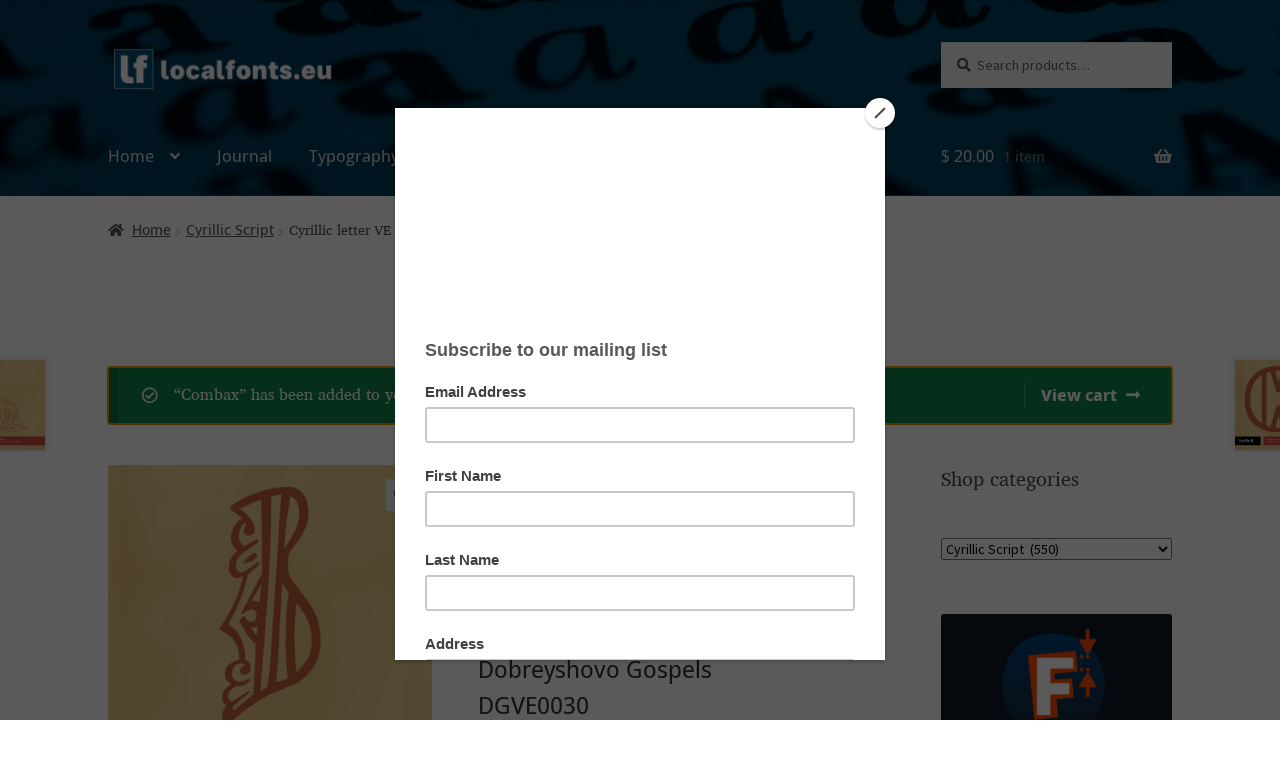

--- FILE ---
content_type: text/html; charset=UTF-8
request_url: https://localfonts.eu/shop/cyrillic-script/cyrillic-letter-ve-dobreyshovo-gospels-13th-century-dgve0030/?add-to-cart=9051
body_size: 84332
content:
<!doctype html>
<html lang="en-US">
<head>
<meta charset="UTF-8">
<meta name="viewport" content="width=device-width, initial-scale=1">
<link rel="profile" href="https://gmpg.org/xfn/11">
<link rel="pingback" href="https://localfonts.eu/xmlrpc.php">

				<script>document.documentElement.className = document.documentElement.className + ' yes-js js_active js'</script>
			<meta name='robots' content='index, follow, max-image-preview:large, max-snippet:-1, max-video-preview:-1' />

	<!-- This site is optimized with the Yoast SEO plugin v26.8 - https://yoast.com/product/yoast-seo-wordpress/ -->
	<title>Cyrillic letter VE (Dobreyshovo Gospels, 13th century)</title>
	<meta name="description" content="The digital reconstruction of the medieval Cyrillic letter VE from Dobreyshovo Gospels (monument of the early 13th century) could be of use for graphic designers and publishers as well as to people interested in the medieval history of arts." />
	<link rel="canonical" href="https://localfonts.eu/shop/cyrillic-script/cyrillic-letter-ve-dobreyshovo-gospels-13th-century-dgve0030/" />
	<meta property="og:locale" content="en_US" />
	<meta property="og:type" content="article" />
	<meta property="og:title" content="Cyrillic letter VE" />
	<meta property="og:description" content="The digital reconstruction of the medieval Cyrillic letter VE from Dobreyshovo Gospels (monument of the early 13th century) could be of use for graphic designers and publishers as well as to people interested in the medieval history of arts." />
	<meta property="og:url" content="https://localfonts.eu/shop/cyrillic-script/cyrillic-letter-ve-dobreyshovo-gospels-13th-century-dgve0030/" />
	<meta property="og:site_name" content="Localfonts" />
	<meta property="article:modified_time" content="2023-04-28T20:47:36+00:00" />
	<meta property="og:image" content="https://localfonts.eu/wp-content/uploads/2018/11/Ve_Cyr_DG_W0031.png" />
	<meta property="og:image:width" content="1250" />
	<meta property="og:image:height" content="1250" />
	<meta property="og:image:type" content="image/png" />
	<meta name="twitter:card" content="summary_large_image" />
	<meta name="twitter:title" content="Cyrillic letter VE" />
	<meta name="twitter:description" content="The digital reconstruction of the medieval Cyrillic letter VE from Dobreyshovo Gospels (monument of the early 13th century) could be of use for graphic designers and publishers as well as to people interested in the medieval history of arts." />
	<meta name="twitter:image" content="https://localfonts.eu/wp-content/uploads/2018/11/Ve_Cyr_DG_W0031.png" />
	<meta name="twitter:label1" content="Est. reading time" />
	<meta name="twitter:data1" content="1 minute" />
	<script type="application/ld+json" class="yoast-schema-graph">{"@context":"https://schema.org","@graph":[{"@type":"WebPage","@id":"https://localfonts.eu/shop/cyrillic-script/cyrillic-letter-ve-dobreyshovo-gospels-13th-century-dgve0030/","url":"https://localfonts.eu/shop/cyrillic-script/cyrillic-letter-ve-dobreyshovo-gospels-13th-century-dgve0030/","name":"Cyrillic letter VE (Dobreyshovo Gospels, 13th century)","isPartOf":{"@id":"https://localfonts.eu/#website"},"primaryImageOfPage":{"@id":"https://localfonts.eu/shop/cyrillic-script/cyrillic-letter-ve-dobreyshovo-gospels-13th-century-dgve0030/#primaryimage"},"image":{"@id":"https://localfonts.eu/shop/cyrillic-script/cyrillic-letter-ve-dobreyshovo-gospels-13th-century-dgve0030/#primaryimage"},"thumbnailUrl":"https://localfonts.eu/wp-content/uploads/2018/11/Ve_Cyr_DG_W0031.png","datePublished":"2018-11-22T23:51:21+00:00","dateModified":"2023-04-28T20:47:36+00:00","description":"The digital reconstruction of the medieval Cyrillic letter VE from Dobreyshovo Gospels (monument of the early 13th century) could be of use for graphic designers and publishers as well as to people interested in the medieval history of arts.","breadcrumb":{"@id":"https://localfonts.eu/shop/cyrillic-script/cyrillic-letter-ve-dobreyshovo-gospels-13th-century-dgve0030/#breadcrumb"},"inLanguage":"en-US","potentialAction":[{"@type":"ReadAction","target":["https://localfonts.eu/shop/cyrillic-script/cyrillic-letter-ve-dobreyshovo-gospels-13th-century-dgve0030/"]}]},{"@type":"ImageObject","inLanguage":"en-US","@id":"https://localfonts.eu/shop/cyrillic-script/cyrillic-letter-ve-dobreyshovo-gospels-13th-century-dgve0030/#primaryimage","url":"https://localfonts.eu/wp-content/uploads/2018/11/Ve_Cyr_DG_W0031.png","contentUrl":"https://localfonts.eu/wp-content/uploads/2018/11/Ve_Cyr_DG_W0031.png","width":1250,"height":1250,"caption":"Ve Cyrillic"},{"@type":"BreadcrumbList","@id":"https://localfonts.eu/shop/cyrillic-script/cyrillic-letter-ve-dobreyshovo-gospels-13th-century-dgve0030/#breadcrumb","itemListElement":[{"@type":"ListItem","position":1,"name":"Home","item":"https://localfonts.eu/"},{"@type":"ListItem","position":2,"name":"Shop","item":"https://localfonts.eu/"},{"@type":"ListItem","position":3,"name":"Cyrillic letter VE"}]},{"@type":"WebSite","@id":"https://localfonts.eu/#website","url":"https://localfonts.eu/","name":"Localfonts","description":"Fonts | Шрифтове","publisher":{"@id":"https://localfonts.eu/#organization"},"potentialAction":[{"@type":"SearchAction","target":{"@type":"EntryPoint","urlTemplate":"https://localfonts.eu/?s={search_term_string}"},"query-input":{"@type":"PropertyValueSpecification","valueRequired":true,"valueName":"search_term_string"}}],"inLanguage":"en-US"},{"@type":"Organization","@id":"https://localfonts.eu/#organization","name":"LocalFonts","url":"https://localfonts.eu/","logo":{"@type":"ImageObject","inLanguage":"en-US","@id":"https://localfonts.eu/#/schema/logo/image/","url":"https://localfonts.eu/wp-content/uploads/2019/05/LF_logo_512x512px_01.png","contentUrl":"https://localfonts.eu/wp-content/uploads/2019/05/LF_logo_512x512px_01.png","width":512,"height":512,"caption":"LocalFonts"},"image":{"@id":"https://localfonts.eu/#/schema/logo/image/"}}]}</script>
	<!-- / Yoast SEO plugin. -->


<link rel='dns-prefetch' href='//www.googletagmanager.com' />
<link rel='dns-prefetch' href='//capi-automation.s3.us-east-2.amazonaws.com' />
<link rel='dns-prefetch' href='//fonts.googleapis.com' />
<link rel='dns-prefetch' href='//use.fontawesome.com' />
<link rel="alternate" title="oEmbed (JSON)" type="application/json+oembed" href="https://localfonts.eu/wp-json/oembed/1.0/embed?url=https%3A%2F%2Flocalfonts.eu%2Fshop%2Fcyrillic-script%2Fcyrillic-letter-ve-dobreyshovo-gospels-13th-century-dgve0030%2F" />
<link rel="alternate" title="oEmbed (XML)" type="text/xml+oembed" href="https://localfonts.eu/wp-json/oembed/1.0/embed?url=https%3A%2F%2Flocalfonts.eu%2Fshop%2Fcyrillic-script%2Fcyrillic-letter-ve-dobreyshovo-gospels-13th-century-dgve0030%2F&#038;format=xml" />
<style id='wp-img-auto-sizes-contain-inline-css'>
img:is([sizes=auto i],[sizes^="auto," i]){contain-intrinsic-size:3000px 1500px}
/*# sourceURL=wp-img-auto-sizes-contain-inline-css */
</style>
<link rel='stylesheet' id='simple_tooltips_style-css' href='https://localfonts.eu/wp-content/plugins/simple-tooltips/zebra_tooltips.css?ver=6.9' media='all' />
<style id='cf-frontend-style-inline-css'>
@font-face {
	font-family: 'Listopad-Regular';
	font-style: normal;
	font-weight: 400;
	font-display: auto;
	src: url('https://localfonts.eu/wp-content/uploads/2025/07/Listopad-Regular.ttf') format('truetype');
}
/*# sourceURL=cf-frontend-style-inline-css */
</style>
<style id='wp-emoji-styles-inline-css'>

	img.wp-smiley, img.emoji {
		display: inline !important;
		border: none !important;
		box-shadow: none !important;
		height: 1em !important;
		width: 1em !important;
		margin: 0 0.07em !important;
		vertical-align: -0.1em !important;
		background: none !important;
		padding: 0 !important;
	}
/*# sourceURL=wp-emoji-styles-inline-css */
</style>
<link rel='stylesheet' id='wp-block-library-css' href='https://localfonts.eu/wp-includes/css/dist/block-library/style.min.css?ver=6.9' media='all' />
<style id='wp-block-image-inline-css'>
.wp-block-image>a,.wp-block-image>figure>a{display:inline-block}.wp-block-image img{box-sizing:border-box;height:auto;max-width:100%;vertical-align:bottom}@media not (prefers-reduced-motion){.wp-block-image img.hide{visibility:hidden}.wp-block-image img.show{animation:show-content-image .4s}}.wp-block-image[style*=border-radius] img,.wp-block-image[style*=border-radius]>a{border-radius:inherit}.wp-block-image.has-custom-border img{box-sizing:border-box}.wp-block-image.aligncenter{text-align:center}.wp-block-image.alignfull>a,.wp-block-image.alignwide>a{width:100%}.wp-block-image.alignfull img,.wp-block-image.alignwide img{height:auto;width:100%}.wp-block-image .aligncenter,.wp-block-image .alignleft,.wp-block-image .alignright,.wp-block-image.aligncenter,.wp-block-image.alignleft,.wp-block-image.alignright{display:table}.wp-block-image .aligncenter>figcaption,.wp-block-image .alignleft>figcaption,.wp-block-image .alignright>figcaption,.wp-block-image.aligncenter>figcaption,.wp-block-image.alignleft>figcaption,.wp-block-image.alignright>figcaption{caption-side:bottom;display:table-caption}.wp-block-image .alignleft{float:left;margin:.5em 1em .5em 0}.wp-block-image .alignright{float:right;margin:.5em 0 .5em 1em}.wp-block-image .aligncenter{margin-left:auto;margin-right:auto}.wp-block-image :where(figcaption){margin-bottom:1em;margin-top:.5em}.wp-block-image.is-style-circle-mask img{border-radius:9999px}@supports ((-webkit-mask-image:none) or (mask-image:none)) or (-webkit-mask-image:none){.wp-block-image.is-style-circle-mask img{border-radius:0;-webkit-mask-image:url('data:image/svg+xml;utf8,<svg viewBox="0 0 100 100" xmlns="http://www.w3.org/2000/svg"><circle cx="50" cy="50" r="50"/></svg>');mask-image:url('data:image/svg+xml;utf8,<svg viewBox="0 0 100 100" xmlns="http://www.w3.org/2000/svg"><circle cx="50" cy="50" r="50"/></svg>');mask-mode:alpha;-webkit-mask-position:center;mask-position:center;-webkit-mask-repeat:no-repeat;mask-repeat:no-repeat;-webkit-mask-size:contain;mask-size:contain}}:root :where(.wp-block-image.is-style-rounded img,.wp-block-image .is-style-rounded img){border-radius:9999px}.wp-block-image figure{margin:0}.wp-lightbox-container{display:flex;flex-direction:column;position:relative}.wp-lightbox-container img{cursor:zoom-in}.wp-lightbox-container img:hover+button{opacity:1}.wp-lightbox-container button{align-items:center;backdrop-filter:blur(16px) saturate(180%);background-color:#5a5a5a40;border:none;border-radius:4px;cursor:zoom-in;display:flex;height:20px;justify-content:center;opacity:0;padding:0;position:absolute;right:16px;text-align:center;top:16px;width:20px;z-index:100}@media not (prefers-reduced-motion){.wp-lightbox-container button{transition:opacity .2s ease}}.wp-lightbox-container button:focus-visible{outline:3px auto #5a5a5a40;outline:3px auto -webkit-focus-ring-color;outline-offset:3px}.wp-lightbox-container button:hover{cursor:pointer;opacity:1}.wp-lightbox-container button:focus{opacity:1}.wp-lightbox-container button:focus,.wp-lightbox-container button:hover,.wp-lightbox-container button:not(:hover):not(:active):not(.has-background){background-color:#5a5a5a40;border:none}.wp-lightbox-overlay{box-sizing:border-box;cursor:zoom-out;height:100vh;left:0;overflow:hidden;position:fixed;top:0;visibility:hidden;width:100%;z-index:100000}.wp-lightbox-overlay .close-button{align-items:center;cursor:pointer;display:flex;justify-content:center;min-height:40px;min-width:40px;padding:0;position:absolute;right:calc(env(safe-area-inset-right) + 16px);top:calc(env(safe-area-inset-top) + 16px);z-index:5000000}.wp-lightbox-overlay .close-button:focus,.wp-lightbox-overlay .close-button:hover,.wp-lightbox-overlay .close-button:not(:hover):not(:active):not(.has-background){background:none;border:none}.wp-lightbox-overlay .lightbox-image-container{height:var(--wp--lightbox-container-height);left:50%;overflow:hidden;position:absolute;top:50%;transform:translate(-50%,-50%);transform-origin:top left;width:var(--wp--lightbox-container-width);z-index:9999999999}.wp-lightbox-overlay .wp-block-image{align-items:center;box-sizing:border-box;display:flex;height:100%;justify-content:center;margin:0;position:relative;transform-origin:0 0;width:100%;z-index:3000000}.wp-lightbox-overlay .wp-block-image img{height:var(--wp--lightbox-image-height);min-height:var(--wp--lightbox-image-height);min-width:var(--wp--lightbox-image-width);width:var(--wp--lightbox-image-width)}.wp-lightbox-overlay .wp-block-image figcaption{display:none}.wp-lightbox-overlay button{background:none;border:none}.wp-lightbox-overlay .scrim{background-color:#fff;height:100%;opacity:.9;position:absolute;width:100%;z-index:2000000}.wp-lightbox-overlay.active{visibility:visible}@media not (prefers-reduced-motion){.wp-lightbox-overlay.active{animation:turn-on-visibility .25s both}.wp-lightbox-overlay.active img{animation:turn-on-visibility .35s both}.wp-lightbox-overlay.show-closing-animation:not(.active){animation:turn-off-visibility .35s both}.wp-lightbox-overlay.show-closing-animation:not(.active) img{animation:turn-off-visibility .25s both}.wp-lightbox-overlay.zoom.active{animation:none;opacity:1;visibility:visible}.wp-lightbox-overlay.zoom.active .lightbox-image-container{animation:lightbox-zoom-in .4s}.wp-lightbox-overlay.zoom.active .lightbox-image-container img{animation:none}.wp-lightbox-overlay.zoom.active .scrim{animation:turn-on-visibility .4s forwards}.wp-lightbox-overlay.zoom.show-closing-animation:not(.active){animation:none}.wp-lightbox-overlay.zoom.show-closing-animation:not(.active) .lightbox-image-container{animation:lightbox-zoom-out .4s}.wp-lightbox-overlay.zoom.show-closing-animation:not(.active) .lightbox-image-container img{animation:none}.wp-lightbox-overlay.zoom.show-closing-animation:not(.active) .scrim{animation:turn-off-visibility .4s forwards}}@keyframes show-content-image{0%{visibility:hidden}99%{visibility:hidden}to{visibility:visible}}@keyframes turn-on-visibility{0%{opacity:0}to{opacity:1}}@keyframes turn-off-visibility{0%{opacity:1;visibility:visible}99%{opacity:0;visibility:visible}to{opacity:0;visibility:hidden}}@keyframes lightbox-zoom-in{0%{transform:translate(calc((-100vw + var(--wp--lightbox-scrollbar-width))/2 + var(--wp--lightbox-initial-left-position)),calc(-50vh + var(--wp--lightbox-initial-top-position))) scale(var(--wp--lightbox-scale))}to{transform:translate(-50%,-50%) scale(1)}}@keyframes lightbox-zoom-out{0%{transform:translate(-50%,-50%) scale(1);visibility:visible}99%{visibility:visible}to{transform:translate(calc((-100vw + var(--wp--lightbox-scrollbar-width))/2 + var(--wp--lightbox-initial-left-position)),calc(-50vh + var(--wp--lightbox-initial-top-position))) scale(var(--wp--lightbox-scale));visibility:hidden}}
/*# sourceURL=https://localfonts.eu/wp-includes/blocks/image/style.min.css */
</style>
<style id='wp-block-image-theme-inline-css'>
:root :where(.wp-block-image figcaption){color:#555;font-size:13px;text-align:center}.is-dark-theme :root :where(.wp-block-image figcaption){color:#ffffffa6}.wp-block-image{margin:0 0 1em}
/*# sourceURL=https://localfonts.eu/wp-includes/blocks/image/theme.min.css */
</style>
<style id='global-styles-inline-css'>
:root{--wp--preset--aspect-ratio--square: 1;--wp--preset--aspect-ratio--4-3: 4/3;--wp--preset--aspect-ratio--3-4: 3/4;--wp--preset--aspect-ratio--3-2: 3/2;--wp--preset--aspect-ratio--2-3: 2/3;--wp--preset--aspect-ratio--16-9: 16/9;--wp--preset--aspect-ratio--9-16: 9/16;--wp--preset--color--black: #000000;--wp--preset--color--cyan-bluish-gray: #abb8c3;--wp--preset--color--white: #ffffff;--wp--preset--color--pale-pink: #f78da7;--wp--preset--color--vivid-red: #cf2e2e;--wp--preset--color--luminous-vivid-orange: #ff6900;--wp--preset--color--luminous-vivid-amber: #fcb900;--wp--preset--color--light-green-cyan: #7bdcb5;--wp--preset--color--vivid-green-cyan: #00d084;--wp--preset--color--pale-cyan-blue: #8ed1fc;--wp--preset--color--vivid-cyan-blue: #0693e3;--wp--preset--color--vivid-purple: #9b51e0;--wp--preset--gradient--vivid-cyan-blue-to-vivid-purple: linear-gradient(135deg,rgb(6,147,227) 0%,rgb(155,81,224) 100%);--wp--preset--gradient--light-green-cyan-to-vivid-green-cyan: linear-gradient(135deg,rgb(122,220,180) 0%,rgb(0,208,130) 100%);--wp--preset--gradient--luminous-vivid-amber-to-luminous-vivid-orange: linear-gradient(135deg,rgb(252,185,0) 0%,rgb(255,105,0) 100%);--wp--preset--gradient--luminous-vivid-orange-to-vivid-red: linear-gradient(135deg,rgb(255,105,0) 0%,rgb(207,46,46) 100%);--wp--preset--gradient--very-light-gray-to-cyan-bluish-gray: linear-gradient(135deg,rgb(238,238,238) 0%,rgb(169,184,195) 100%);--wp--preset--gradient--cool-to-warm-spectrum: linear-gradient(135deg,rgb(74,234,220) 0%,rgb(151,120,209) 20%,rgb(207,42,186) 40%,rgb(238,44,130) 60%,rgb(251,105,98) 80%,rgb(254,248,76) 100%);--wp--preset--gradient--blush-light-purple: linear-gradient(135deg,rgb(255,206,236) 0%,rgb(152,150,240) 100%);--wp--preset--gradient--blush-bordeaux: linear-gradient(135deg,rgb(254,205,165) 0%,rgb(254,45,45) 50%,rgb(107,0,62) 100%);--wp--preset--gradient--luminous-dusk: linear-gradient(135deg,rgb(255,203,112) 0%,rgb(199,81,192) 50%,rgb(65,88,208) 100%);--wp--preset--gradient--pale-ocean: linear-gradient(135deg,rgb(255,245,203) 0%,rgb(182,227,212) 50%,rgb(51,167,181) 100%);--wp--preset--gradient--electric-grass: linear-gradient(135deg,rgb(202,248,128) 0%,rgb(113,206,126) 100%);--wp--preset--gradient--midnight: linear-gradient(135deg,rgb(2,3,129) 0%,rgb(40,116,252) 100%);--wp--preset--font-size--small: 14px;--wp--preset--font-size--medium: 23px;--wp--preset--font-size--large: 26px;--wp--preset--font-size--x-large: 42px;--wp--preset--font-size--normal: 16px;--wp--preset--font-size--huge: 37px;--wp--preset--spacing--20: 0.44rem;--wp--preset--spacing--30: 0.67rem;--wp--preset--spacing--40: 1rem;--wp--preset--spacing--50: 1.5rem;--wp--preset--spacing--60: 2.25rem;--wp--preset--spacing--70: 3.38rem;--wp--preset--spacing--80: 5.06rem;--wp--preset--shadow--natural: 6px 6px 9px rgba(0, 0, 0, 0.2);--wp--preset--shadow--deep: 12px 12px 50px rgba(0, 0, 0, 0.4);--wp--preset--shadow--sharp: 6px 6px 0px rgba(0, 0, 0, 0.2);--wp--preset--shadow--outlined: 6px 6px 0px -3px rgb(255, 255, 255), 6px 6px rgb(0, 0, 0);--wp--preset--shadow--crisp: 6px 6px 0px rgb(0, 0, 0);}:root :where(.is-layout-flow) > :first-child{margin-block-start: 0;}:root :where(.is-layout-flow) > :last-child{margin-block-end: 0;}:root :where(.is-layout-flow) > *{margin-block-start: 24px;margin-block-end: 0;}:root :where(.is-layout-constrained) > :first-child{margin-block-start: 0;}:root :where(.is-layout-constrained) > :last-child{margin-block-end: 0;}:root :where(.is-layout-constrained) > *{margin-block-start: 24px;margin-block-end: 0;}:root :where(.is-layout-flex){gap: 24px;}:root :where(.is-layout-grid){gap: 24px;}body .is-layout-flex{display: flex;}.is-layout-flex{flex-wrap: wrap;align-items: center;}.is-layout-flex > :is(*, div){margin: 0;}body .is-layout-grid{display: grid;}.is-layout-grid > :is(*, div){margin: 0;}.has-black-color{color: var(--wp--preset--color--black) !important;}.has-cyan-bluish-gray-color{color: var(--wp--preset--color--cyan-bluish-gray) !important;}.has-white-color{color: var(--wp--preset--color--white) !important;}.has-pale-pink-color{color: var(--wp--preset--color--pale-pink) !important;}.has-vivid-red-color{color: var(--wp--preset--color--vivid-red) !important;}.has-luminous-vivid-orange-color{color: var(--wp--preset--color--luminous-vivid-orange) !important;}.has-luminous-vivid-amber-color{color: var(--wp--preset--color--luminous-vivid-amber) !important;}.has-light-green-cyan-color{color: var(--wp--preset--color--light-green-cyan) !important;}.has-vivid-green-cyan-color{color: var(--wp--preset--color--vivid-green-cyan) !important;}.has-pale-cyan-blue-color{color: var(--wp--preset--color--pale-cyan-blue) !important;}.has-vivid-cyan-blue-color{color: var(--wp--preset--color--vivid-cyan-blue) !important;}.has-vivid-purple-color{color: var(--wp--preset--color--vivid-purple) !important;}.has-black-background-color{background-color: var(--wp--preset--color--black) !important;}.has-cyan-bluish-gray-background-color{background-color: var(--wp--preset--color--cyan-bluish-gray) !important;}.has-white-background-color{background-color: var(--wp--preset--color--white) !important;}.has-pale-pink-background-color{background-color: var(--wp--preset--color--pale-pink) !important;}.has-vivid-red-background-color{background-color: var(--wp--preset--color--vivid-red) !important;}.has-luminous-vivid-orange-background-color{background-color: var(--wp--preset--color--luminous-vivid-orange) !important;}.has-luminous-vivid-amber-background-color{background-color: var(--wp--preset--color--luminous-vivid-amber) !important;}.has-light-green-cyan-background-color{background-color: var(--wp--preset--color--light-green-cyan) !important;}.has-vivid-green-cyan-background-color{background-color: var(--wp--preset--color--vivid-green-cyan) !important;}.has-pale-cyan-blue-background-color{background-color: var(--wp--preset--color--pale-cyan-blue) !important;}.has-vivid-cyan-blue-background-color{background-color: var(--wp--preset--color--vivid-cyan-blue) !important;}.has-vivid-purple-background-color{background-color: var(--wp--preset--color--vivid-purple) !important;}.has-black-border-color{border-color: var(--wp--preset--color--black) !important;}.has-cyan-bluish-gray-border-color{border-color: var(--wp--preset--color--cyan-bluish-gray) !important;}.has-white-border-color{border-color: var(--wp--preset--color--white) !important;}.has-pale-pink-border-color{border-color: var(--wp--preset--color--pale-pink) !important;}.has-vivid-red-border-color{border-color: var(--wp--preset--color--vivid-red) !important;}.has-luminous-vivid-orange-border-color{border-color: var(--wp--preset--color--luminous-vivid-orange) !important;}.has-luminous-vivid-amber-border-color{border-color: var(--wp--preset--color--luminous-vivid-amber) !important;}.has-light-green-cyan-border-color{border-color: var(--wp--preset--color--light-green-cyan) !important;}.has-vivid-green-cyan-border-color{border-color: var(--wp--preset--color--vivid-green-cyan) !important;}.has-pale-cyan-blue-border-color{border-color: var(--wp--preset--color--pale-cyan-blue) !important;}.has-vivid-cyan-blue-border-color{border-color: var(--wp--preset--color--vivid-cyan-blue) !important;}.has-vivid-purple-border-color{border-color: var(--wp--preset--color--vivid-purple) !important;}.has-vivid-cyan-blue-to-vivid-purple-gradient-background{background: var(--wp--preset--gradient--vivid-cyan-blue-to-vivid-purple) !important;}.has-light-green-cyan-to-vivid-green-cyan-gradient-background{background: var(--wp--preset--gradient--light-green-cyan-to-vivid-green-cyan) !important;}.has-luminous-vivid-amber-to-luminous-vivid-orange-gradient-background{background: var(--wp--preset--gradient--luminous-vivid-amber-to-luminous-vivid-orange) !important;}.has-luminous-vivid-orange-to-vivid-red-gradient-background{background: var(--wp--preset--gradient--luminous-vivid-orange-to-vivid-red) !important;}.has-very-light-gray-to-cyan-bluish-gray-gradient-background{background: var(--wp--preset--gradient--very-light-gray-to-cyan-bluish-gray) !important;}.has-cool-to-warm-spectrum-gradient-background{background: var(--wp--preset--gradient--cool-to-warm-spectrum) !important;}.has-blush-light-purple-gradient-background{background: var(--wp--preset--gradient--blush-light-purple) !important;}.has-blush-bordeaux-gradient-background{background: var(--wp--preset--gradient--blush-bordeaux) !important;}.has-luminous-dusk-gradient-background{background: var(--wp--preset--gradient--luminous-dusk) !important;}.has-pale-ocean-gradient-background{background: var(--wp--preset--gradient--pale-ocean) !important;}.has-electric-grass-gradient-background{background: var(--wp--preset--gradient--electric-grass) !important;}.has-midnight-gradient-background{background: var(--wp--preset--gradient--midnight) !important;}.has-small-font-size{font-size: var(--wp--preset--font-size--small) !important;}.has-medium-font-size{font-size: var(--wp--preset--font-size--medium) !important;}.has-large-font-size{font-size: var(--wp--preset--font-size--large) !important;}.has-x-large-font-size{font-size: var(--wp--preset--font-size--x-large) !important;}
/*# sourceURL=global-styles-inline-css */
</style>

<style id='classic-theme-styles-inline-css'>
/*! This file is auto-generated */
.wp-block-button__link{color:#fff;background-color:#32373c;border-radius:9999px;box-shadow:none;text-decoration:none;padding:calc(.667em + 2px) calc(1.333em + 2px);font-size:1.125em}.wp-block-file__button{background:#32373c;color:#fff;text-decoration:none}
/*# sourceURL=/wp-includes/css/classic-themes.min.css */
</style>
<link rel='stylesheet' id='storefront-gutenberg-blocks-css' href='https://localfonts.eu/wp-content/themes/storefront/assets/css/base/gutenberg-blocks.css?ver=4.6.2' media='all' />
<style id='storefront-gutenberg-blocks-inline-css'>

				.wp-block-button__link:not(.has-text-color) {
					color: #333333;
				}

				.wp-block-button__link:not(.has-text-color):hover,
				.wp-block-button__link:not(.has-text-color):focus,
				.wp-block-button__link:not(.has-text-color):active {
					color: #333333;
				}

				.wp-block-button__link:not(.has-background) {
					background-color: #eeeeee;
				}

				.wp-block-button__link:not(.has-background):hover,
				.wp-block-button__link:not(.has-background):focus,
				.wp-block-button__link:not(.has-background):active {
					border-color: #d5d5d5;
					background-color: #d5d5d5;
				}

				.wc-block-grid__products .wc-block-grid__product .wp-block-button__link {
					background-color: #eeeeee;
					border-color: #eeeeee;
					color: #333333;
				}

				.wp-block-quote footer,
				.wp-block-quote cite,
				.wp-block-quote__citation {
					color: #4f4f4f;
				}

				.wp-block-pullquote cite,
				.wp-block-pullquote footer,
				.wp-block-pullquote__citation {
					color: #4f4f4f;
				}

				.wp-block-image figcaption {
					color: #4f4f4f;
				}

				.wp-block-separator.is-style-dots::before {
					color: #333333;
				}

				.wp-block-file a.wp-block-file__button {
					color: #333333;
					background-color: #eeeeee;
					border-color: #eeeeee;
				}

				.wp-block-file a.wp-block-file__button:hover,
				.wp-block-file a.wp-block-file__button:focus,
				.wp-block-file a.wp-block-file__button:active {
					color: #333333;
					background-color: #d5d5d5;
				}

				.wp-block-code,
				.wp-block-preformatted pre {
					color: #4f4f4f;
				}

				.wp-block-table:not( .has-background ):not( .is-style-stripes ) tbody tr:nth-child(2n) td {
					background-color: #fdfdfd;
				}

				.wp-block-cover .wp-block-cover__inner-container h1:not(.has-text-color),
				.wp-block-cover .wp-block-cover__inner-container h2:not(.has-text-color),
				.wp-block-cover .wp-block-cover__inner-container h3:not(.has-text-color),
				.wp-block-cover .wp-block-cover__inner-container h4:not(.has-text-color),
				.wp-block-cover .wp-block-cover__inner-container h5:not(.has-text-color),
				.wp-block-cover .wp-block-cover__inner-container h6:not(.has-text-color) {
					color: #000000;
				}

				div.wc-block-components-price-slider__range-input-progress,
				.rtl .wc-block-components-price-slider__range-input-progress {
					--range-color: #7f7f7f;
				}

				/* Target only IE11 */
				@media all and (-ms-high-contrast: none), (-ms-high-contrast: active) {
					.wc-block-components-price-slider__range-input-progress {
						background: #7f7f7f;
					}
				}

				.wc-block-components-button:not(.is-link) {
					background-color: #333333;
					color: #ffffff;
				}

				.wc-block-components-button:not(.is-link):hover,
				.wc-block-components-button:not(.is-link):focus,
				.wc-block-components-button:not(.is-link):active {
					background-color: #1a1a1a;
					color: #ffffff;
				}

				.wc-block-components-button:not(.is-link):disabled {
					background-color: #333333;
					color: #ffffff;
				}

				.wc-block-cart__submit-container {
					background-color: #ffffff;
				}

				.wc-block-cart__submit-container::before {
					color: rgba(220,220,220,0.5);
				}

				.wc-block-components-order-summary-item__quantity {
					background-color: #ffffff;
					border-color: #4f4f4f;
					box-shadow: 0 0 0 2px #ffffff;
					color: #4f4f4f;
				}
			
/*# sourceURL=storefront-gutenberg-blocks-inline-css */
</style>
<link rel='stylesheet' id='wpos-magnific-style-css' href='https://localfonts.eu/wp-content/plugins/meta-slider-and-carousel-with-lightbox/assets/css/magnific-popup.css?ver=2.0.7' media='all' />
<link rel='stylesheet' id='wpos-slick-style-css' href='https://localfonts.eu/wp-content/plugins/meta-slider-and-carousel-with-lightbox/assets/css/slick.css?ver=2.0.7' media='all' />
<link rel='stylesheet' id='wp-igsp-public-css-css' href='https://localfonts.eu/wp-content/plugins/meta-slider-and-carousel-with-lightbox/assets/css/wp-igsp-public.css?ver=2.0.7' media='all' />
<link rel='stylesheet' id='wc-captcha-frontend-css' href='https://localfonts.eu/wp-content/plugins/wc-captcha/css/frontend.css?ver=6.9' media='all' />
<link rel='stylesheet' id='photoswipe-css' href='https://localfonts.eu/wp-content/plugins/woocommerce/assets/css/photoswipe/photoswipe.min.css?ver=10.4.3' media='all' />
<link rel='stylesheet' id='photoswipe-default-skin-css' href='https://localfonts.eu/wp-content/plugins/woocommerce/assets/css/photoswipe/default-skin/default-skin.min.css?ver=10.4.3' media='all' />
<style id='woocommerce-inline-inline-css'>
.woocommerce form .form-row .required { visibility: visible; }
/*# sourceURL=woocommerce-inline-inline-css */
</style>
<link rel='stylesheet' id='ivory-search-styles-css' href='https://localfonts.eu/wp-content/plugins/add-search-to-menu/public/css/ivory-search.min.css?ver=5.5.13' media='all' />
<link rel='stylesheet' id='select2-css' href='https://localfonts.eu/wp-content/plugins/woocommerce/assets/css/select2.css?ver=10.4.3' media='all' />
<link rel='stylesheet' id='marketking_main_style-css' href='https://localfonts.eu/wp-content/plugins/marketking-multivendor-marketplace-for-woocommerce/public/../includes/assets/css/style.css?ver=v2.1.10' media='all' />
<link rel='stylesheet' id='dashicons-css' href='https://localfonts.eu/wp-includes/css/dashicons.min.css?ver=6.9' media='all' />
<style id='dashicons-inline-css'>
[data-font="Dashicons"]:before {font-family: 'Dashicons' !important;content: attr(data-icon) !important;speak: none !important;font-weight: normal !important;font-variant: normal !important;text-transform: none !important;line-height: 1 !important;font-style: normal !important;-webkit-font-smoothing: antialiased !important;-moz-osx-font-smoothing: grayscale !important;}
/*# sourceURL=dashicons-inline-css */
</style>
<link rel='stylesheet' id='gateway-css' href='https://localfonts.eu/wp-content/plugins/woocommerce-paypal-payments/modules/ppcp-button/assets/css/gateway.css?ver=3.3.2' media='all' />
<link rel='stylesheet' id='jquery-selectBox-css' href='https://localfonts.eu/wp-content/plugins/yith-woocommerce-wishlist/assets/css/jquery.selectBox.css?ver=1.2.0' media='all' />
<link rel='stylesheet' id='woocommerce_prettyPhoto_css-css' href='//localfonts.eu/wp-content/plugins/woocommerce/assets/css/prettyPhoto.css?ver=3.1.6' media='all' />
<link rel='stylesheet' id='yith-wcwl-main-css' href='https://localfonts.eu/wp-content/plugins/yith-woocommerce-wishlist/assets/css/style.css?ver=4.11.0' media='all' />
<style id='yith-wcwl-main-inline-css'>
 :root { --color-add-to-wishlist-background: #333333; --color-add-to-wishlist-text: #FFFFFF; --color-add-to-wishlist-border: #333333; --color-add-to-wishlist-background-hover: #333333; --color-add-to-wishlist-text-hover: #FFFFFF; --color-add-to-wishlist-border-hover: #333333; --rounded-corners-radius: 16px; --add-to-cart-rounded-corners-radius: 16px; --color-headers-background: #F4F4F4; --feedback-duration: 3s } 
 :root { --color-add-to-wishlist-background: #333333; --color-add-to-wishlist-text: #FFFFFF; --color-add-to-wishlist-border: #333333; --color-add-to-wishlist-background-hover: #333333; --color-add-to-wishlist-text-hover: #FFFFFF; --color-add-to-wishlist-border-hover: #333333; --rounded-corners-radius: 16px; --add-to-cart-rounded-corners-radius: 16px; --color-headers-background: #F4F4F4; --feedback-duration: 3s } 
/*# sourceURL=yith-wcwl-main-inline-css */
</style>
<link rel='stylesheet' id='yith-wcwl-theme-css' href='https://localfonts.eu/wp-content/plugins/yith-woocommerce-wishlist/assets/css/themes/storefront.css?ver=4.11.0' media='all' />
<link rel='stylesheet' id='storefront-style-css' href='https://localfonts.eu/wp-content/themes/storefront/style.css?ver=4.6.2' media='all' />
<style id='storefront-style-inline-css'>

			.main-navigation ul li a,
			.site-title a,
			ul.menu li a,
			.site-branding h1 a,
			button.menu-toggle,
			button.menu-toggle:hover,
			.handheld-navigation .dropdown-toggle {
				color: #d1d1d1;
			}

			button.menu-toggle,
			button.menu-toggle:hover {
				border-color: #d1d1d1;
			}

			.main-navigation ul li a:hover,
			.main-navigation ul li:hover > a,
			.site-title a:hover,
			.site-header ul.menu li.current-menu-item > a {
				color: #ffffff;
			}

			table:not( .has-background ) th {
				background-color: #f8f8f8;
			}

			table:not( .has-background ) tbody td {
				background-color: #fdfdfd;
			}

			table:not( .has-background ) tbody tr:nth-child(2n) td,
			fieldset,
			fieldset legend {
				background-color: #fbfbfb;
			}

			.site-header,
			.secondary-navigation ul ul,
			.main-navigation ul.menu > li.menu-item-has-children:after,
			.secondary-navigation ul.menu ul,
			.storefront-handheld-footer-bar,
			.storefront-handheld-footer-bar ul li > a,
			.storefront-handheld-footer-bar ul li.search .site-search,
			button.menu-toggle,
			button.menu-toggle:hover {
				background-color: #005076;
			}

			p.site-description,
			.site-header,
			.storefront-handheld-footer-bar {
				color: #ffffff;
			}

			button.menu-toggle:after,
			button.menu-toggle:before,
			button.menu-toggle span:before {
				background-color: #d1d1d1;
			}

			h1, h2, h3, h4, h5, h6, .wc-block-grid__product-title {
				color: #333333;
			}

			.widget h1 {
				border-bottom-color: #333333;
			}

			body,
			.secondary-navigation a {
				color: #4f4f4f;
			}

			.widget-area .widget a,
			.hentry .entry-header .posted-on a,
			.hentry .entry-header .post-author a,
			.hentry .entry-header .post-comments a,
			.hentry .entry-header .byline a {
				color: #545454;
			}

			a {
				color: #7f7f7f;
			}

			a:focus,
			button:focus,
			.button.alt:focus,
			input:focus,
			textarea:focus,
			input[type="button"]:focus,
			input[type="reset"]:focus,
			input[type="submit"]:focus,
			input[type="email"]:focus,
			input[type="tel"]:focus,
			input[type="url"]:focus,
			input[type="password"]:focus,
			input[type="search"]:focus {
				outline-color: #7f7f7f;
			}

			button, input[type="button"], input[type="reset"], input[type="submit"], .button, .widget a.button {
				background-color: #eeeeee;
				border-color: #eeeeee;
				color: #333333;
			}

			button:hover, input[type="button"]:hover, input[type="reset"]:hover, input[type="submit"]:hover, .button:hover, .widget a.button:hover {
				background-color: #d5d5d5;
				border-color: #d5d5d5;
				color: #333333;
			}

			button.alt, input[type="button"].alt, input[type="reset"].alt, input[type="submit"].alt, .button.alt, .widget-area .widget a.button.alt {
				background-color: #333333;
				border-color: #333333;
				color: #ffffff;
			}

			button.alt:hover, input[type="button"].alt:hover, input[type="reset"].alt:hover, input[type="submit"].alt:hover, .button.alt:hover, .widget-area .widget a.button.alt:hover {
				background-color: #1a1a1a;
				border-color: #1a1a1a;
				color: #ffffff;
			}

			.pagination .page-numbers li .page-numbers.current {
				background-color: #e6e6e6;
				color: #454545;
			}

			#comments .comment-list .comment-content .comment-text {
				background-color: #f8f8f8;
			}

			.site-footer {
				background-color: #f0f0f0;
				color: #6d6d6d;
			}

			.site-footer a:not(.button):not(.components-button) {
				color: #333333;
			}

			.site-footer .storefront-handheld-footer-bar a:not(.button):not(.components-button) {
				color: #d1d1d1;
			}

			.site-footer h1, .site-footer h2, .site-footer h3, .site-footer h4, .site-footer h5, .site-footer h6, .site-footer .widget .widget-title, .site-footer .widget .widgettitle {
				color: #333333;
			}

			.page-template-template-homepage.has-post-thumbnail .type-page.has-post-thumbnail .entry-title {
				color: #000000;
			}

			.page-template-template-homepage.has-post-thumbnail .type-page.has-post-thumbnail .entry-content {
				color: #000000;
			}

			@media screen and ( min-width: 768px ) {
				.secondary-navigation ul.menu a:hover {
					color: #ffffff;
				}

				.secondary-navigation ul.menu a {
					color: #ffffff;
				}

				.main-navigation ul.menu ul.sub-menu,
				.main-navigation ul.nav-menu ul.children {
					background-color: #004167;
				}

				.site-header {
					border-bottom-color: #004167;
				}
			}
/*# sourceURL=storefront-style-inline-css */
</style>
<link rel='stylesheet' id='storefront-icons-css' href='https://localfonts.eu/wp-content/themes/storefront/assets/css/base/icons.css?ver=4.6.2' media='all' />
<link rel='stylesheet' id='storefront-fonts-css' href='https://fonts.googleapis.com/css?family=Source+Sans+Pro%3A400%2C300%2C300italic%2C400italic%2C600%2C700%2C900&#038;subset=latin%2Clatin-ext&#038;ver=4.6.2' media='all' />
<link rel='stylesheet' id='fo-fonts-declaration-css' href='https://localfonts.eu/wp-content/uploads/font-organizer/fo-declarations.css?ver=6.9' media='all' />
<link rel='stylesheet' id='fo-fonts-elements-css' href='https://localfonts.eu/wp-content/uploads/font-organizer/fo-elements.css?ver=6.9' media='all' />
<link rel='stylesheet' id='bfa-font-awesome-css' href='https://use.fontawesome.com/releases/v5.15.4/css/all.css?ver=2.0.3' media='all' />
<link rel='stylesheet' id='bfa-font-awesome-v4-shim-css' href='https://use.fontawesome.com/releases/v5.15.4/css/v4-shims.css?ver=2.0.3' media='all' />
<style id='bfa-font-awesome-v4-shim-inline-css'>

			@font-face {
				font-family: 'FontAwesome';
				src: url('https://use.fontawesome.com/releases/v5.15.4/webfonts/fa-brands-400.eot'),
				url('https://use.fontawesome.com/releases/v5.15.4/webfonts/fa-brands-400.eot?#iefix') format('embedded-opentype'),
				url('https://use.fontawesome.com/releases/v5.15.4/webfonts/fa-brands-400.woff2') format('woff2'),
				url('https://use.fontawesome.com/releases/v5.15.4/webfonts/fa-brands-400.woff') format('woff'),
				url('https://use.fontawesome.com/releases/v5.15.4/webfonts/fa-brands-400.ttf') format('truetype'),
				url('https://use.fontawesome.com/releases/v5.15.4/webfonts/fa-brands-400.svg#fontawesome') format('svg');
			}

			@font-face {
				font-family: 'FontAwesome';
				src: url('https://use.fontawesome.com/releases/v5.15.4/webfonts/fa-solid-900.eot'),
				url('https://use.fontawesome.com/releases/v5.15.4/webfonts/fa-solid-900.eot?#iefix') format('embedded-opentype'),
				url('https://use.fontawesome.com/releases/v5.15.4/webfonts/fa-solid-900.woff2') format('woff2'),
				url('https://use.fontawesome.com/releases/v5.15.4/webfonts/fa-solid-900.woff') format('woff'),
				url('https://use.fontawesome.com/releases/v5.15.4/webfonts/fa-solid-900.ttf') format('truetype'),
				url('https://use.fontawesome.com/releases/v5.15.4/webfonts/fa-solid-900.svg#fontawesome') format('svg');
			}

			@font-face {
				font-family: 'FontAwesome';
				src: url('https://use.fontawesome.com/releases/v5.15.4/webfonts/fa-regular-400.eot'),
				url('https://use.fontawesome.com/releases/v5.15.4/webfonts/fa-regular-400.eot?#iefix') format('embedded-opentype'),
				url('https://use.fontawesome.com/releases/v5.15.4/webfonts/fa-regular-400.woff2') format('woff2'),
				url('https://use.fontawesome.com/releases/v5.15.4/webfonts/fa-regular-400.woff') format('woff'),
				url('https://use.fontawesome.com/releases/v5.15.4/webfonts/fa-regular-400.ttf') format('truetype'),
				url('https://use.fontawesome.com/releases/v5.15.4/webfonts/fa-regular-400.svg#fontawesome') format('svg');
				unicode-range: U+F004-F005,U+F007,U+F017,U+F022,U+F024,U+F02E,U+F03E,U+F044,U+F057-F059,U+F06E,U+F070,U+F075,U+F07B-F07C,U+F080,U+F086,U+F089,U+F094,U+F09D,U+F0A0,U+F0A4-F0A7,U+F0C5,U+F0C7-F0C8,U+F0E0,U+F0EB,U+F0F3,U+F0F8,U+F0FE,U+F111,U+F118-F11A,U+F11C,U+F133,U+F144,U+F146,U+F14A,U+F14D-F14E,U+F150-F152,U+F15B-F15C,U+F164-F165,U+F185-F186,U+F191-F192,U+F1AD,U+F1C1-F1C9,U+F1CD,U+F1D8,U+F1E3,U+F1EA,U+F1F6,U+F1F9,U+F20A,U+F247-F249,U+F24D,U+F254-F25B,U+F25D,U+F267,U+F271-F274,U+F279,U+F28B,U+F28D,U+F2B5-F2B6,U+F2B9,U+F2BB,U+F2BD,U+F2C1-F2C2,U+F2D0,U+F2D2,U+F2DC,U+F2ED,U+F328,U+F358-F35B,U+F3A5,U+F3D1,U+F410,U+F4AD;
			}
		
/*# sourceURL=bfa-font-awesome-v4-shim-inline-css */
</style>
<link rel='stylesheet' id='storefront-woocommerce-style-css' href='https://localfonts.eu/wp-content/themes/storefront/assets/css/woocommerce/woocommerce.css?ver=4.6.2' media='all' />
<style id='storefront-woocommerce-style-inline-css'>
@font-face {
				font-family: star;
				src: url(https://localfonts.eu/wp-content/plugins/woocommerce/assets/fonts/star.eot);
				src:
					url(https://localfonts.eu/wp-content/plugins/woocommerce/assets/fonts/star.eot?#iefix) format("embedded-opentype"),
					url(https://localfonts.eu/wp-content/plugins/woocommerce/assets/fonts/star.woff) format("woff"),
					url(https://localfonts.eu/wp-content/plugins/woocommerce/assets/fonts/star.ttf) format("truetype"),
					url(https://localfonts.eu/wp-content/plugins/woocommerce/assets/fonts/star.svg#star) format("svg");
				font-weight: 400;
				font-style: normal;
			}
			@font-face {
				font-family: WooCommerce;
				src: url(https://localfonts.eu/wp-content/plugins/woocommerce/assets/fonts/WooCommerce.eot);
				src:
					url(https://localfonts.eu/wp-content/plugins/woocommerce/assets/fonts/WooCommerce.eot?#iefix) format("embedded-opentype"),
					url(https://localfonts.eu/wp-content/plugins/woocommerce/assets/fonts/WooCommerce.woff) format("woff"),
					url(https://localfonts.eu/wp-content/plugins/woocommerce/assets/fonts/WooCommerce.ttf) format("truetype"),
					url(https://localfonts.eu/wp-content/plugins/woocommerce/assets/fonts/WooCommerce.svg#WooCommerce) format("svg");
				font-weight: 400;
				font-style: normal;
			}

			a.cart-contents,
			.site-header-cart .widget_shopping_cart a {
				color: #d1d1d1;
			}

			a.cart-contents:hover,
			.site-header-cart .widget_shopping_cart a:hover,
			.site-header-cart:hover > li > a {
				color: #ffffff;
			}

			table.cart td.product-remove,
			table.cart td.actions {
				border-top-color: #ffffff;
			}

			.storefront-handheld-footer-bar ul li.cart .count {
				background-color: #d1d1d1;
				color: #005076;
				border-color: #005076;
			}

			.woocommerce-tabs ul.tabs li.active a,
			ul.products li.product .price,
			.onsale,
			.wc-block-grid__product-onsale,
			.widget_search form:before,
			.widget_product_search form:before {
				color: #4f4f4f;
			}

			.woocommerce-breadcrumb a,
			a.woocommerce-review-link,
			.product_meta a {
				color: #545454;
			}

			.wc-block-grid__product-onsale,
			.onsale {
				border-color: #4f4f4f;
			}

			.star-rating span:before,
			.quantity .plus, .quantity .minus,
			p.stars a:hover:after,
			p.stars a:after,
			.star-rating span:before,
			#payment .payment_methods li input[type=radio]:first-child:checked+label:before {
				color: #7f7f7f;
			}

			.widget_price_filter .ui-slider .ui-slider-range,
			.widget_price_filter .ui-slider .ui-slider-handle {
				background-color: #7f7f7f;
			}

			.order_details {
				background-color: #f8f8f8;
			}

			.order_details > li {
				border-bottom: 1px dotted #e3e3e3;
			}

			.order_details:before,
			.order_details:after {
				background: -webkit-linear-gradient(transparent 0,transparent 0),-webkit-linear-gradient(135deg,#f8f8f8 33.33%,transparent 33.33%),-webkit-linear-gradient(45deg,#f8f8f8 33.33%,transparent 33.33%)
			}

			#order_review {
				background-color: #ffffff;
			}

			#payment .payment_methods > li .payment_box,
			#payment .place-order {
				background-color: #fafafa;
			}

			#payment .payment_methods > li:not(.woocommerce-notice) {
				background-color: #f5f5f5;
			}

			#payment .payment_methods > li:not(.woocommerce-notice):hover {
				background-color: #f0f0f0;
			}

			.woocommerce-pagination .page-numbers li .page-numbers.current {
				background-color: #e6e6e6;
				color: #454545;
			}

			.wc-block-grid__product-onsale,
			.onsale,
			.woocommerce-pagination .page-numbers li .page-numbers:not(.current) {
				color: #4f4f4f;
			}

			p.stars a:before,
			p.stars a:hover~a:before,
			p.stars.selected a.active~a:before {
				color: #4f4f4f;
			}

			p.stars.selected a.active:before,
			p.stars:hover a:before,
			p.stars.selected a:not(.active):before,
			p.stars.selected a.active:before {
				color: #7f7f7f;
			}

			.single-product div.product .woocommerce-product-gallery .woocommerce-product-gallery__trigger {
				background-color: #eeeeee;
				color: #333333;
			}

			.single-product div.product .woocommerce-product-gallery .woocommerce-product-gallery__trigger:hover {
				background-color: #d5d5d5;
				border-color: #d5d5d5;
				color: #333333;
			}

			.button.added_to_cart:focus,
			.button.wc-forward:focus {
				outline-color: #7f7f7f;
			}

			.added_to_cart,
			.site-header-cart .widget_shopping_cart a.button,
			.wc-block-grid__products .wc-block-grid__product .wp-block-button__link {
				background-color: #eeeeee;
				border-color: #eeeeee;
				color: #333333;
			}

			.added_to_cart:hover,
			.site-header-cart .widget_shopping_cart a.button:hover,
			.wc-block-grid__products .wc-block-grid__product .wp-block-button__link:hover {
				background-color: #d5d5d5;
				border-color: #d5d5d5;
				color: #333333;
			}

			.added_to_cart.alt, .added_to_cart, .widget a.button.checkout {
				background-color: #333333;
				border-color: #333333;
				color: #ffffff;
			}

			.added_to_cart.alt:hover, .added_to_cart:hover, .widget a.button.checkout:hover {
				background-color: #1a1a1a;
				border-color: #1a1a1a;
				color: #ffffff;
			}

			.button.loading {
				color: #eeeeee;
			}

			.button.loading:hover {
				background-color: #eeeeee;
			}

			.button.loading:after {
				color: #333333;
			}

			@media screen and ( min-width: 768px ) {
				.site-header-cart .widget_shopping_cart,
				.site-header .product_list_widget li .quantity {
					color: #ffffff;
				}

				.site-header-cart .widget_shopping_cart .buttons,
				.site-header-cart .widget_shopping_cart .total {
					background-color: #00466c;
				}

				.site-header-cart .widget_shopping_cart {
					background-color: #004167;
				}
			}
				.storefront-product-pagination a {
					color: #4f4f4f;
					background-color: #ffffff;
				}
				.storefront-sticky-add-to-cart {
					color: #4f4f4f;
					background-color: #ffffff;
				}

				.storefront-sticky-add-to-cart a:not(.button) {
					color: #d1d1d1;
				}
/*# sourceURL=storefront-woocommerce-style-inline-css */
</style>
<link rel='stylesheet' id='tmm-css' href='https://localfonts.eu/wp-content/plugins/team-members/inc/css/tmm_style.css?ver=6.9' media='all' />
<link rel='stylesheet' id='storefront-woocommerce-brands-style-css' href='https://localfonts.eu/wp-content/themes/storefront/assets/css/woocommerce/extensions/brands.css?ver=4.6.2' media='all' />
<script id="woocommerce-google-analytics-integration-gtag-js-after">
/* Google Analytics for WooCommerce (gtag.js) */
					window.dataLayer = window.dataLayer || [];
					function gtag(){dataLayer.push(arguments);}
					// Set up default consent state.
					for ( const mode of [{"analytics_storage":"denied","ad_storage":"denied","ad_user_data":"denied","ad_personalization":"denied","region":["AT","BE","BG","HR","CY","CZ","DK","EE","FI","FR","DE","GR","HU","IS","IE","IT","LV","LI","LT","LU","MT","NL","NO","PL","PT","RO","SK","SI","ES","SE","GB","CH"]}] || [] ) {
						gtag( "consent", "default", { "wait_for_update": 500, ...mode } );
					}
					gtag("js", new Date());
					gtag("set", "developer_id.dOGY3NW", true);
					gtag("config", "G-76003SFT8L", {"track_404":true,"allow_google_signals":false,"logged_in":false,"linker":{"domains":[],"allow_incoming":false},"custom_map":{"dimension1":"logged_in"}});
//# sourceURL=woocommerce-google-analytics-integration-gtag-js-after
</script>
<script src="https://localfonts.eu/wp-content/plugins/jquery-manager/assets/js/jquery-3.5.1.min.js" id="jquery-core-js"></script>
<script src="https://localfonts.eu/wp-content/plugins/jquery-manager/assets/js/jquery-migrate-3.3.0.min.js" id="jquery-migrate-js"></script>
<script id="tabs_js-js-extra">
var tabs_ajax = {"tabs_ajaxurl":"https://localfonts.eu/wp-admin/admin-ajax.php"};
//# sourceURL=tabs_js-js-extra
</script>
<script src="https://localfonts.eu/wp-content/plugins/tabs/assets/frontend/js/scripts.js?ver=6.9" id="tabs_js-js"></script>
<script src="https://localfonts.eu/wp-content/plugins/woocommerce/assets/js/jquery-blockui/jquery.blockUI.min.js?ver=2.7.0-wc.10.4.3" id="wc-jquery-blockui-js" defer data-wp-strategy="defer"></script>
<script id="wc-add-to-cart-js-extra">
var wc_add_to_cart_params = {"ajax_url":"/wp-admin/admin-ajax.php","wc_ajax_url":"/?wc-ajax=%%endpoint%%","i18n_view_cart":"View cart","cart_url":"https://localfonts.eu/cart/","is_cart":"","cart_redirect_after_add":"no"};
//# sourceURL=wc-add-to-cart-js-extra
</script>
<script src="https://localfonts.eu/wp-content/plugins/woocommerce/assets/js/frontend/add-to-cart.min.js?ver=10.4.3" id="wc-add-to-cart-js" defer data-wp-strategy="defer"></script>
<script src="https://localfonts.eu/wp-content/plugins/woocommerce/assets/js/zoom/jquery.zoom.min.js?ver=1.7.21-wc.10.4.3" id="wc-zoom-js" defer data-wp-strategy="defer"></script>
<script src="https://localfonts.eu/wp-content/plugins/woocommerce/assets/js/flexslider/jquery.flexslider.min.js?ver=2.7.2-wc.10.4.3" id="wc-flexslider-js" defer data-wp-strategy="defer"></script>
<script src="https://localfonts.eu/wp-content/plugins/woocommerce/assets/js/photoswipe/photoswipe.min.js?ver=4.1.1-wc.10.4.3" id="wc-photoswipe-js" defer data-wp-strategy="defer"></script>
<script src="https://localfonts.eu/wp-content/plugins/woocommerce/assets/js/photoswipe/photoswipe-ui-default.min.js?ver=4.1.1-wc.10.4.3" id="wc-photoswipe-ui-default-js" defer data-wp-strategy="defer"></script>
<script id="wc-single-product-js-extra">
var wc_single_product_params = {"i18n_required_rating_text":"Please select a rating","i18n_rating_options":["1 of 5 stars","2 of 5 stars","3 of 5 stars","4 of 5 stars","5 of 5 stars"],"i18n_product_gallery_trigger_text":"View full-screen image gallery","review_rating_required":"yes","flexslider":{"rtl":false,"animation":"slide","smoothHeight":true,"directionNav":false,"controlNav":"thumbnails","slideshow":false,"animationSpeed":500,"animationLoop":false,"allowOneSlide":false},"zoom_enabled":"1","zoom_options":[],"photoswipe_enabled":"1","photoswipe_options":{"shareEl":false,"closeOnScroll":false,"history":false,"hideAnimationDuration":0,"showAnimationDuration":0},"flexslider_enabled":"1"};
//# sourceURL=wc-single-product-js-extra
</script>
<script src="https://localfonts.eu/wp-content/plugins/woocommerce/assets/js/frontend/single-product.min.js?ver=10.4.3" id="wc-single-product-js" defer data-wp-strategy="defer"></script>
<script src="https://localfonts.eu/wp-content/plugins/woocommerce/assets/js/js-cookie/js.cookie.min.js?ver=2.1.4-wc.10.4.3" id="wc-js-cookie-js" defer data-wp-strategy="defer"></script>
<script id="woocommerce-js-extra">
var woocommerce_params = {"ajax_url":"/wp-admin/admin-ajax.php","wc_ajax_url":"/?wc-ajax=%%endpoint%%","i18n_password_show":"Show password","i18n_password_hide":"Hide password"};
//# sourceURL=woocommerce-js-extra
</script>
<script src="https://localfonts.eu/wp-content/plugins/woocommerce/assets/js/frontend/woocommerce.min.js?ver=10.4.3" id="woocommerce-js" defer data-wp-strategy="defer"></script>
<script src="https://localfonts.eu/wp-content/plugins/woocommerce/assets/js/selectWoo/selectWoo.full.min.js?ver=1.0.9-wc.10.4.3" id="selectWoo-js" defer data-wp-strategy="defer"></script>
<script id="wc-country-select-js-extra">
var wc_country_select_params = {"countries":"{\"AF\":[],\"AL\":{\"AL-01\":\"Berat\",\"AL-09\":\"Dib\\u00ebr\",\"AL-02\":\"Durr\\u00ebs\",\"AL-03\":\"Elbasan\",\"AL-04\":\"Fier\",\"AL-05\":\"Gjirokast\\u00ebr\",\"AL-06\":\"Kor\\u00e7\\u00eb\",\"AL-07\":\"Kuk\\u00ebs\",\"AL-08\":\"Lezh\\u00eb\",\"AL-10\":\"Shkod\\u00ebr\",\"AL-11\":\"Tirana\",\"AL-12\":\"Vlor\\u00eb\"},\"AO\":{\"BGO\":\"Bengo\",\"BLU\":\"Benguela\",\"BIE\":\"Bi\\u00e9\",\"CAB\":\"Cabinda\",\"CNN\":\"Cunene\",\"HUA\":\"Huambo\",\"HUI\":\"Hu\\u00edla\",\"CCU\":\"Kuando Kubango\",\"CNO\":\"Kwanza-Norte\",\"CUS\":\"Kwanza-Sul\",\"LUA\":\"Luanda\",\"LNO\":\"Lunda-Norte\",\"LSU\":\"Lunda-Sul\",\"MAL\":\"Malanje\",\"MOX\":\"Moxico\",\"NAM\":\"Namibe\",\"UIG\":\"U\\u00edge\",\"ZAI\":\"Zaire\"},\"AR\":{\"C\":\"Ciudad Aut\\u00f3noma de Buenos Aires\",\"B\":\"Buenos Aires\",\"K\":\"Catamarca\",\"H\":\"Chaco\",\"U\":\"Chubut\",\"X\":\"C\\u00f3rdoba\",\"W\":\"Corrientes\",\"E\":\"Entre R\\u00edos\",\"P\":\"Formosa\",\"Y\":\"Jujuy\",\"L\":\"La Pampa\",\"F\":\"La Rioja\",\"M\":\"Mendoza\",\"N\":\"Misiones\",\"Q\":\"Neuqu\\u00e9n\",\"R\":\"R\\u00edo Negro\",\"A\":\"Salta\",\"J\":\"San Juan\",\"D\":\"San Luis\",\"Z\":\"Santa Cruz\",\"S\":\"Santa Fe\",\"G\":\"Santiago del Estero\",\"V\":\"Tierra del Fuego\",\"T\":\"Tucum\\u00e1n\"},\"AT\":[],\"AU\":{\"ACT\":\"Australian Capital Territory\",\"NSW\":\"New South Wales\",\"NT\":\"Northern Territory\",\"QLD\":\"Queensland\",\"SA\":\"South Australia\",\"TAS\":\"Tasmania\",\"VIC\":\"Victoria\",\"WA\":\"Western Australia\"},\"AX\":[],\"BD\":{\"BD-05\":\"Bagerhat\",\"BD-01\":\"Bandarban\",\"BD-02\":\"Barguna\",\"BD-06\":\"Barishal\",\"BD-07\":\"Bhola\",\"BD-03\":\"Bogura\",\"BD-04\":\"Brahmanbaria\",\"BD-09\":\"Chandpur\",\"BD-10\":\"Chattogram\",\"BD-12\":\"Chuadanga\",\"BD-11\":\"Cox's Bazar\",\"BD-08\":\"Cumilla\",\"BD-13\":\"Dhaka\",\"BD-14\":\"Dinajpur\",\"BD-15\":\"Faridpur \",\"BD-16\":\"Feni\",\"BD-19\":\"Gaibandha\",\"BD-18\":\"Gazipur\",\"BD-17\":\"Gopalganj\",\"BD-20\":\"Habiganj\",\"BD-21\":\"Jamalpur\",\"BD-22\":\"Jashore\",\"BD-25\":\"Jhalokati\",\"BD-23\":\"Jhenaidah\",\"BD-24\":\"Joypurhat\",\"BD-29\":\"Khagrachhari\",\"BD-27\":\"Khulna\",\"BD-26\":\"Kishoreganj\",\"BD-28\":\"Kurigram\",\"BD-30\":\"Kushtia\",\"BD-31\":\"Lakshmipur\",\"BD-32\":\"Lalmonirhat\",\"BD-36\":\"Madaripur\",\"BD-37\":\"Magura\",\"BD-33\":\"Manikganj \",\"BD-39\":\"Meherpur\",\"BD-38\":\"Moulvibazar\",\"BD-35\":\"Munshiganj\",\"BD-34\":\"Mymensingh\",\"BD-48\":\"Naogaon\",\"BD-43\":\"Narail\",\"BD-40\":\"Narayanganj\",\"BD-42\":\"Narsingdi\",\"BD-44\":\"Natore\",\"BD-45\":\"Nawabganj\",\"BD-41\":\"Netrakona\",\"BD-46\":\"Nilphamari\",\"BD-47\":\"Noakhali\",\"BD-49\":\"Pabna\",\"BD-52\":\"Panchagarh\",\"BD-51\":\"Patuakhali\",\"BD-50\":\"Pirojpur\",\"BD-53\":\"Rajbari\",\"BD-54\":\"Rajshahi\",\"BD-56\":\"Rangamati\",\"BD-55\":\"Rangpur\",\"BD-58\":\"Satkhira\",\"BD-62\":\"Shariatpur\",\"BD-57\":\"Sherpur\",\"BD-59\":\"Sirajganj\",\"BD-61\":\"Sunamganj\",\"BD-60\":\"Sylhet\",\"BD-63\":\"Tangail\",\"BD-64\":\"Thakurgaon\"},\"BE\":[],\"BG\":{\"BG-01\":\"Blagoevgrad\",\"BG-02\":\"Burgas\",\"BG-08\":\"Dobrich\",\"BG-07\":\"Gabrovo\",\"BG-26\":\"Haskovo\",\"BG-09\":\"Kardzhali\",\"BG-10\":\"Kyustendil\",\"BG-11\":\"Lovech\",\"BG-12\":\"Montana\",\"BG-13\":\"Pazardzhik\",\"BG-14\":\"Pernik\",\"BG-15\":\"Pleven\",\"BG-16\":\"Plovdiv\",\"BG-17\":\"Razgrad\",\"BG-18\":\"Ruse\",\"BG-27\":\"Shumen\",\"BG-19\":\"Silistra\",\"BG-20\":\"Sliven\",\"BG-21\":\"Smolyan\",\"BG-23\":\"Sofia District\",\"BG-22\":\"Sofia\",\"BG-24\":\"Stara Zagora\",\"BG-25\":\"Targovishte\",\"BG-03\":\"Varna\",\"BG-04\":\"Veliko Tarnovo\",\"BG-05\":\"Vidin\",\"BG-06\":\"Vratsa\",\"BG-28\":\"Yambol\"},\"BH\":[],\"BI\":[],\"BJ\":{\"AL\":\"Alibori\",\"AK\":\"Atakora\",\"AQ\":\"Atlantique\",\"BO\":\"Borgou\",\"CO\":\"Collines\",\"KO\":\"Kouffo\",\"DO\":\"Donga\",\"LI\":\"Littoral\",\"MO\":\"Mono\",\"OU\":\"Ou\\u00e9m\\u00e9\",\"PL\":\"Plateau\",\"ZO\":\"Zou\"},\"BO\":{\"BO-B\":\"Beni\",\"BO-H\":\"Chuquisaca\",\"BO-C\":\"Cochabamba\",\"BO-L\":\"La Paz\",\"BO-O\":\"Oruro\",\"BO-N\":\"Pando\",\"BO-P\":\"Potos\\u00ed\",\"BO-S\":\"Santa Cruz\",\"BO-T\":\"Tarija\"},\"BR\":{\"AC\":\"Acre\",\"AL\":\"Alagoas\",\"AP\":\"Amap\\u00e1\",\"AM\":\"Amazonas\",\"BA\":\"Bahia\",\"CE\":\"Cear\\u00e1\",\"DF\":\"Distrito Federal\",\"ES\":\"Esp\\u00edrito Santo\",\"GO\":\"Goi\\u00e1s\",\"MA\":\"Maranh\\u00e3o\",\"MT\":\"Mato Grosso\",\"MS\":\"Mato Grosso do Sul\",\"MG\":\"Minas Gerais\",\"PA\":\"Par\\u00e1\",\"PB\":\"Para\\u00edba\",\"PR\":\"Paran\\u00e1\",\"PE\":\"Pernambuco\",\"PI\":\"Piau\\u00ed\",\"RJ\":\"Rio de Janeiro\",\"RN\":\"Rio Grande do Norte\",\"RS\":\"Rio Grande do Sul\",\"RO\":\"Rond\\u00f4nia\",\"RR\":\"Roraima\",\"SC\":\"Santa Catarina\",\"SP\":\"S\\u00e3o Paulo\",\"SE\":\"Sergipe\",\"TO\":\"Tocantins\"},\"CA\":{\"AB\":\"Alberta\",\"BC\":\"British Columbia\",\"MB\":\"Manitoba\",\"NB\":\"New Brunswick\",\"NL\":\"Newfoundland and Labrador\",\"NT\":\"Northwest Territories\",\"NS\":\"Nova Scotia\",\"NU\":\"Nunavut\",\"ON\":\"Ontario\",\"PE\":\"Prince Edward Island\",\"QC\":\"Quebec\",\"SK\":\"Saskatchewan\",\"YT\":\"Yukon Territory\"},\"CH\":{\"AG\":\"Aargau\",\"AR\":\"Appenzell Ausserrhoden\",\"AI\":\"Appenzell Innerrhoden\",\"BL\":\"Basel-Landschaft\",\"BS\":\"Basel-Stadt\",\"BE\":\"Bern\",\"FR\":\"Fribourg\",\"GE\":\"Geneva\",\"GL\":\"Glarus\",\"GR\":\"Graub\\u00fcnden\",\"JU\":\"Jura\",\"LU\":\"Luzern\",\"NE\":\"Neuch\\u00e2tel\",\"NW\":\"Nidwalden\",\"OW\":\"Obwalden\",\"SH\":\"Schaffhausen\",\"SZ\":\"Schwyz\",\"SO\":\"Solothurn\",\"SG\":\"St. Gallen\",\"TG\":\"Thurgau\",\"TI\":\"Ticino\",\"UR\":\"Uri\",\"VS\":\"Valais\",\"VD\":\"Vaud\",\"ZG\":\"Zug\",\"ZH\":\"Z\\u00fcrich\"},\"CL\":{\"CL-AI\":\"Ais\\u00e9n del General Carlos Iba\\u00f1ez del Campo\",\"CL-AN\":\"Antofagasta\",\"CL-AP\":\"Arica y Parinacota\",\"CL-AR\":\"La Araucan\\u00eda\",\"CL-AT\":\"Atacama\",\"CL-BI\":\"Biob\\u00edo\",\"CL-CO\":\"Coquimbo\",\"CL-LI\":\"Libertador General Bernardo O'Higgins\",\"CL-LL\":\"Los Lagos\",\"CL-LR\":\"Los R\\u00edos\",\"CL-MA\":\"Magallanes\",\"CL-ML\":\"Maule\",\"CL-NB\":\"\\u00d1uble\",\"CL-RM\":\"Regi\\u00f3n Metropolitana de Santiago\",\"CL-TA\":\"Tarapac\\u00e1\",\"CL-VS\":\"Valpara\\u00edso\"},\"CN\":{\"CN1\":\"Yunnan / \\u4e91\\u5357\",\"CN2\":\"Beijing / \\u5317\\u4eac\",\"CN3\":\"Tianjin / \\u5929\\u6d25\",\"CN4\":\"Hebei / \\u6cb3\\u5317\",\"CN5\":\"Shanxi / \\u5c71\\u897f\",\"CN6\":\"Inner Mongolia / \\u5167\\u8499\\u53e4\",\"CN7\":\"Liaoning / \\u8fbd\\u5b81\",\"CN8\":\"Jilin / \\u5409\\u6797\",\"CN9\":\"Heilongjiang / \\u9ed1\\u9f99\\u6c5f\",\"CN10\":\"Shanghai / \\u4e0a\\u6d77\",\"CN11\":\"Jiangsu / \\u6c5f\\u82cf\",\"CN12\":\"Zhejiang / \\u6d59\\u6c5f\",\"CN13\":\"Anhui / \\u5b89\\u5fbd\",\"CN14\":\"Fujian / \\u798f\\u5efa\",\"CN15\":\"Jiangxi / \\u6c5f\\u897f\",\"CN16\":\"Shandong / \\u5c71\\u4e1c\",\"CN17\":\"Henan / \\u6cb3\\u5357\",\"CN18\":\"Hubei / \\u6e56\\u5317\",\"CN19\":\"Hunan / \\u6e56\\u5357\",\"CN20\":\"Guangdong / \\u5e7f\\u4e1c\",\"CN21\":\"Guangxi Zhuang / \\u5e7f\\u897f\\u58ee\\u65cf\",\"CN22\":\"Hainan / \\u6d77\\u5357\",\"CN23\":\"Chongqing / \\u91cd\\u5e86\",\"CN24\":\"Sichuan / \\u56db\\u5ddd\",\"CN25\":\"Guizhou / \\u8d35\\u5dde\",\"CN26\":\"Shaanxi / \\u9655\\u897f\",\"CN27\":\"Gansu / \\u7518\\u8083\",\"CN28\":\"Qinghai / \\u9752\\u6d77\",\"CN29\":\"Ningxia Hui / \\u5b81\\u590f\",\"CN30\":\"Macao / \\u6fb3\\u95e8\",\"CN31\":\"Tibet / \\u897f\\u85cf\",\"CN32\":\"Xinjiang / \\u65b0\\u7586\"},\"CO\":{\"CO-AMA\":\"Amazonas\",\"CO-ANT\":\"Antioquia\",\"CO-ARA\":\"Arauca\",\"CO-ATL\":\"Atl\\u00e1ntico\",\"CO-BOL\":\"Bol\\u00edvar\",\"CO-BOY\":\"Boyac\\u00e1\",\"CO-CAL\":\"Caldas\",\"CO-CAQ\":\"Caquet\\u00e1\",\"CO-CAS\":\"Casanare\",\"CO-CAU\":\"Cauca\",\"CO-CES\":\"Cesar\",\"CO-CHO\":\"Choc\\u00f3\",\"CO-COR\":\"C\\u00f3rdoba\",\"CO-CUN\":\"Cundinamarca\",\"CO-DC\":\"Capital District\",\"CO-GUA\":\"Guain\\u00eda\",\"CO-GUV\":\"Guaviare\",\"CO-HUI\":\"Huila\",\"CO-LAG\":\"La Guajira\",\"CO-MAG\":\"Magdalena\",\"CO-MET\":\"Meta\",\"CO-NAR\":\"Nari\\u00f1o\",\"CO-NSA\":\"Norte de Santander\",\"CO-PUT\":\"Putumayo\",\"CO-QUI\":\"Quind\\u00edo\",\"CO-RIS\":\"Risaralda\",\"CO-SAN\":\"Santander\",\"CO-SAP\":\"San Andr\\u00e9s & Providencia\",\"CO-SUC\":\"Sucre\",\"CO-TOL\":\"Tolima\",\"CO-VAC\":\"Valle del Cauca\",\"CO-VAU\":\"Vaup\\u00e9s\",\"CO-VID\":\"Vichada\"},\"CR\":{\"CR-A\":\"Alajuela\",\"CR-C\":\"Cartago\",\"CR-G\":\"Guanacaste\",\"CR-H\":\"Heredia\",\"CR-L\":\"Lim\\u00f3n\",\"CR-P\":\"Puntarenas\",\"CR-SJ\":\"San Jos\\u00e9\"},\"CZ\":[],\"DE\":{\"DE-BW\":\"Baden-W\\u00fcrttemberg\",\"DE-BY\":\"Bavaria\",\"DE-BE\":\"Berlin\",\"DE-BB\":\"Brandenburg\",\"DE-HB\":\"Bremen\",\"DE-HH\":\"Hamburg\",\"DE-HE\":\"Hesse\",\"DE-MV\":\"Mecklenburg-Vorpommern\",\"DE-NI\":\"Lower Saxony\",\"DE-NW\":\"North Rhine-Westphalia\",\"DE-RP\":\"Rhineland-Palatinate\",\"DE-SL\":\"Saarland\",\"DE-SN\":\"Saxony\",\"DE-ST\":\"Saxony-Anhalt\",\"DE-SH\":\"Schleswig-Holstein\",\"DE-TH\":\"Thuringia\"},\"DK\":[],\"DO\":{\"DO-01\":\"Distrito Nacional\",\"DO-02\":\"Azua\",\"DO-03\":\"Baoruco\",\"DO-04\":\"Barahona\",\"DO-33\":\"Cibao Nordeste\",\"DO-34\":\"Cibao Noroeste\",\"DO-35\":\"Cibao Norte\",\"DO-36\":\"Cibao Sur\",\"DO-05\":\"Dajab\\u00f3n\",\"DO-06\":\"Duarte\",\"DO-08\":\"El Seibo\",\"DO-37\":\"El Valle\",\"DO-07\":\"El\\u00edas Pi\\u00f1a\",\"DO-38\":\"Enriquillo\",\"DO-09\":\"Espaillat\",\"DO-30\":\"Hato Mayor\",\"DO-19\":\"Hermanas Mirabal\",\"DO-39\":\"Hig\\u00fcamo\",\"DO-10\":\"Independencia\",\"DO-11\":\"La Altagracia\",\"DO-12\":\"La Romana\",\"DO-13\":\"La Vega\",\"DO-14\":\"Mar\\u00eda Trinidad S\\u00e1nchez\",\"DO-28\":\"Monse\\u00f1or Nouel\",\"DO-15\":\"Monte Cristi\",\"DO-29\":\"Monte Plata\",\"DO-40\":\"Ozama\",\"DO-16\":\"Pedernales\",\"DO-17\":\"Peravia\",\"DO-18\":\"Puerto Plata\",\"DO-20\":\"Saman\\u00e1\",\"DO-21\":\"San Crist\\u00f3bal\",\"DO-31\":\"San Jos\\u00e9 de Ocoa\",\"DO-22\":\"San Juan\",\"DO-23\":\"San Pedro de Macor\\u00eds\",\"DO-24\":\"S\\u00e1nchez Ram\\u00edrez\",\"DO-25\":\"Santiago\",\"DO-26\":\"Santiago Rodr\\u00edguez\",\"DO-32\":\"Santo Domingo\",\"DO-41\":\"Valdesia\",\"DO-27\":\"Valverde\",\"DO-42\":\"Yuma\"},\"DZ\":{\"DZ-01\":\"Adrar\",\"DZ-02\":\"Chlef\",\"DZ-03\":\"Laghouat\",\"DZ-04\":\"Oum El Bouaghi\",\"DZ-05\":\"Batna\",\"DZ-06\":\"B\\u00e9ja\\u00efa\",\"DZ-07\":\"Biskra\",\"DZ-08\":\"B\\u00e9char\",\"DZ-09\":\"Blida\",\"DZ-10\":\"Bouira\",\"DZ-11\":\"Tamanghasset\",\"DZ-12\":\"T\\u00e9bessa\",\"DZ-13\":\"Tlemcen\",\"DZ-14\":\"Tiaret\",\"DZ-15\":\"Tizi Ouzou\",\"DZ-16\":\"Algiers\",\"DZ-17\":\"Djelfa\",\"DZ-18\":\"Jijel\",\"DZ-19\":\"S\\u00e9tif\",\"DZ-20\":\"Sa\\u00efda\",\"DZ-21\":\"Skikda\",\"DZ-22\":\"Sidi Bel Abb\\u00e8s\",\"DZ-23\":\"Annaba\",\"DZ-24\":\"Guelma\",\"DZ-25\":\"Constantine\",\"DZ-26\":\"M\\u00e9d\\u00e9a\",\"DZ-27\":\"Mostaganem\",\"DZ-28\":\"M\\u2019Sila\",\"DZ-29\":\"Mascara\",\"DZ-30\":\"Ouargla\",\"DZ-31\":\"Oran\",\"DZ-32\":\"El Bayadh\",\"DZ-33\":\"Illizi\",\"DZ-34\":\"Bordj Bou Arr\\u00e9ridj\",\"DZ-35\":\"Boumerd\\u00e8s\",\"DZ-36\":\"El Tarf\",\"DZ-37\":\"Tindouf\",\"DZ-38\":\"Tissemsilt\",\"DZ-39\":\"El Oued\",\"DZ-40\":\"Khenchela\",\"DZ-41\":\"Souk Ahras\",\"DZ-42\":\"Tipasa\",\"DZ-43\":\"Mila\",\"DZ-44\":\"A\\u00efn Defla\",\"DZ-45\":\"Naama\",\"DZ-46\":\"A\\u00efn T\\u00e9mouchent\",\"DZ-47\":\"Gharda\\u00efa\",\"DZ-48\":\"Relizane\"},\"EE\":[],\"EC\":{\"EC-A\":\"Azuay\",\"EC-B\":\"Bol\\u00edvar\",\"EC-F\":\"Ca\\u00f1ar\",\"EC-C\":\"Carchi\",\"EC-H\":\"Chimborazo\",\"EC-X\":\"Cotopaxi\",\"EC-O\":\"El Oro\",\"EC-E\":\"Esmeraldas\",\"EC-W\":\"Gal\\u00e1pagos\",\"EC-G\":\"Guayas\",\"EC-I\":\"Imbabura\",\"EC-L\":\"Loja\",\"EC-R\":\"Los R\\u00edos\",\"EC-M\":\"Manab\\u00ed\",\"EC-S\":\"Morona-Santiago\",\"EC-N\":\"Napo\",\"EC-D\":\"Orellana\",\"EC-Y\":\"Pastaza\",\"EC-P\":\"Pichincha\",\"EC-SE\":\"Santa Elena\",\"EC-SD\":\"Santo Domingo de los Ts\\u00e1chilas\",\"EC-U\":\"Sucumb\\u00edos\",\"EC-T\":\"Tungurahua\",\"EC-Z\":\"Zamora-Chinchipe\"},\"EG\":{\"EGALX\":\"Alexandria\",\"EGASN\":\"Aswan\",\"EGAST\":\"Asyut\",\"EGBA\":\"Red Sea\",\"EGBH\":\"Beheira\",\"EGBNS\":\"Beni Suef\",\"EGC\":\"Cairo\",\"EGDK\":\"Dakahlia\",\"EGDT\":\"Damietta\",\"EGFYM\":\"Faiyum\",\"EGGH\":\"Gharbia\",\"EGGZ\":\"Giza\",\"EGIS\":\"Ismailia\",\"EGJS\":\"South Sinai\",\"EGKB\":\"Qalyubia\",\"EGKFS\":\"Kafr el-Sheikh\",\"EGKN\":\"Qena\",\"EGLX\":\"Luxor\",\"EGMN\":\"Minya\",\"EGMNF\":\"Monufia\",\"EGMT\":\"Matrouh\",\"EGPTS\":\"Port Said\",\"EGSHG\":\"Sohag\",\"EGSHR\":\"Al Sharqia\",\"EGSIN\":\"North Sinai\",\"EGSUZ\":\"Suez\",\"EGWAD\":\"New Valley\"},\"ES\":{\"C\":\"A Coru\\u00f1a\",\"VI\":\"Araba/\\u00c1lava\",\"AB\":\"Albacete\",\"A\":\"Alicante\",\"AL\":\"Almer\\u00eda\",\"O\":\"Asturias\",\"AV\":\"\\u00c1vila\",\"BA\":\"Badajoz\",\"PM\":\"Baleares\",\"B\":\"Barcelona\",\"BU\":\"Burgos\",\"CC\":\"C\\u00e1ceres\",\"CA\":\"C\\u00e1diz\",\"S\":\"Cantabria\",\"CS\":\"Castell\\u00f3n\",\"CE\":\"Ceuta\",\"CR\":\"Ciudad Real\",\"CO\":\"C\\u00f3rdoba\",\"CU\":\"Cuenca\",\"GI\":\"Girona\",\"GR\":\"Granada\",\"GU\":\"Guadalajara\",\"SS\":\"Gipuzkoa\",\"H\":\"Huelva\",\"HU\":\"Huesca\",\"J\":\"Ja\\u00e9n\",\"LO\":\"La Rioja\",\"GC\":\"Las Palmas\",\"LE\":\"Le\\u00f3n\",\"L\":\"Lleida\",\"LU\":\"Lugo\",\"M\":\"Madrid\",\"MA\":\"M\\u00e1laga\",\"ML\":\"Melilla\",\"MU\":\"Murcia\",\"NA\":\"Navarra\",\"OR\":\"Ourense\",\"P\":\"Palencia\",\"PO\":\"Pontevedra\",\"SA\":\"Salamanca\",\"TF\":\"Santa Cruz de Tenerife\",\"SG\":\"Segovia\",\"SE\":\"Sevilla\",\"SO\":\"Soria\",\"T\":\"Tarragona\",\"TE\":\"Teruel\",\"TO\":\"Toledo\",\"V\":\"Valencia\",\"VA\":\"Valladolid\",\"BI\":\"Biscay\",\"ZA\":\"Zamora\",\"Z\":\"Zaragoza\"},\"ET\":[],\"FI\":[],\"FR\":[],\"GF\":[],\"GH\":{\"AF\":\"Ahafo\",\"AH\":\"Ashanti\",\"BA\":\"Brong-Ahafo\",\"BO\":\"Bono\",\"BE\":\"Bono East\",\"CP\":\"Central\",\"EP\":\"Eastern\",\"AA\":\"Greater Accra\",\"NE\":\"North East\",\"NP\":\"Northern\",\"OT\":\"Oti\",\"SV\":\"Savannah\",\"UE\":\"Upper East\",\"UW\":\"Upper West\",\"TV\":\"Volta\",\"WP\":\"Western\",\"WN\":\"Western North\"},\"GP\":[],\"GR\":{\"I\":\"Attica\",\"A\":\"East Macedonia and Thrace\",\"B\":\"Central Macedonia\",\"C\":\"West Macedonia\",\"D\":\"Epirus\",\"E\":\"Thessaly\",\"F\":\"Ionian Islands\",\"G\":\"West Greece\",\"H\":\"Central Greece\",\"J\":\"Peloponnese\",\"K\":\"North Aegean\",\"L\":\"South Aegean\",\"M\":\"Crete\"},\"GT\":{\"GT-AV\":\"Alta Verapaz\",\"GT-BV\":\"Baja Verapaz\",\"GT-CM\":\"Chimaltenango\",\"GT-CQ\":\"Chiquimula\",\"GT-PR\":\"El Progreso\",\"GT-ES\":\"Escuintla\",\"GT-GU\":\"Guatemala\",\"GT-HU\":\"Huehuetenango\",\"GT-IZ\":\"Izabal\",\"GT-JA\":\"Jalapa\",\"GT-JU\":\"Jutiapa\",\"GT-PE\":\"Pet\\u00e9n\",\"GT-QZ\":\"Quetzaltenango\",\"GT-QC\":\"Quich\\u00e9\",\"GT-RE\":\"Retalhuleu\",\"GT-SA\":\"Sacatep\\u00e9quez\",\"GT-SM\":\"San Marcos\",\"GT-SR\":\"Santa Rosa\",\"GT-SO\":\"Solol\\u00e1\",\"GT-SU\":\"Suchitep\\u00e9quez\",\"GT-TO\":\"Totonicap\\u00e1n\",\"GT-ZA\":\"Zacapa\"},\"HK\":{\"HONG KONG\":\"Hong Kong Island\",\"KOWLOON\":\"Kowloon\",\"NEW TERRITORIES\":\"New Territories\"},\"HN\":{\"HN-AT\":\"Atl\\u00e1ntida\",\"HN-IB\":\"Bay Islands\",\"HN-CH\":\"Choluteca\",\"HN-CL\":\"Col\\u00f3n\",\"HN-CM\":\"Comayagua\",\"HN-CP\":\"Cop\\u00e1n\",\"HN-CR\":\"Cort\\u00e9s\",\"HN-EP\":\"El Para\\u00edso\",\"HN-FM\":\"Francisco Moraz\\u00e1n\",\"HN-GD\":\"Gracias a Dios\",\"HN-IN\":\"Intibuc\\u00e1\",\"HN-LE\":\"Lempira\",\"HN-LP\":\"La Paz\",\"HN-OC\":\"Ocotepeque\",\"HN-OL\":\"Olancho\",\"HN-SB\":\"Santa B\\u00e1rbara\",\"HN-VA\":\"Valle\",\"HN-YO\":\"Yoro\"},\"HR\":{\"HR-01\":\"Zagreb County\",\"HR-02\":\"Krapina-Zagorje County\",\"HR-03\":\"Sisak-Moslavina County\",\"HR-04\":\"Karlovac County\",\"HR-05\":\"Vara\\u017edin County\",\"HR-06\":\"Koprivnica-Kri\\u017eevci County\",\"HR-07\":\"Bjelovar-Bilogora County\",\"HR-08\":\"Primorje-Gorski Kotar County\",\"HR-09\":\"Lika-Senj County\",\"HR-10\":\"Virovitica-Podravina County\",\"HR-11\":\"Po\\u017eega-Slavonia County\",\"HR-12\":\"Brod-Posavina County\",\"HR-13\":\"Zadar County\",\"HR-14\":\"Osijek-Baranja County\",\"HR-15\":\"\\u0160ibenik-Knin County\",\"HR-16\":\"Vukovar-Srijem County\",\"HR-17\":\"Split-Dalmatia County\",\"HR-18\":\"Istria County\",\"HR-19\":\"Dubrovnik-Neretva County\",\"HR-20\":\"Me\\u0111imurje County\",\"HR-21\":\"Zagreb City\"},\"HU\":{\"BK\":\"B\\u00e1cs-Kiskun\",\"BE\":\"B\\u00e9k\\u00e9s\",\"BA\":\"Baranya\",\"BZ\":\"Borsod-Aba\\u00faj-Zempl\\u00e9n\",\"BU\":\"Budapest\",\"CS\":\"Csongr\\u00e1d-Csan\\u00e1d\",\"FE\":\"Fej\\u00e9r\",\"GS\":\"Gy\\u0151r-Moson-Sopron\",\"HB\":\"Hajd\\u00fa-Bihar\",\"HE\":\"Heves\",\"JN\":\"J\\u00e1sz-Nagykun-Szolnok\",\"KE\":\"Kom\\u00e1rom-Esztergom\",\"NO\":\"N\\u00f3gr\\u00e1d\",\"PE\":\"Pest\",\"SO\":\"Somogy\",\"SZ\":\"Szabolcs-Szatm\\u00e1r-Bereg\",\"TO\":\"Tolna\",\"VA\":\"Vas\",\"VE\":\"Veszpr\\u00e9m\",\"ZA\":\"Zala\"},\"ID\":{\"AC\":\"Daerah Istimewa Aceh\",\"SU\":\"Sumatera Utara\",\"SB\":\"Sumatera Barat\",\"RI\":\"Riau\",\"KR\":\"Kepulauan Riau\",\"JA\":\"Jambi\",\"SS\":\"Sumatera Selatan\",\"BB\":\"Bangka Belitung\",\"BE\":\"Bengkulu\",\"LA\":\"Lampung\",\"JK\":\"DKI Jakarta\",\"JB\":\"Jawa Barat\",\"BT\":\"Banten\",\"JT\":\"Jawa Tengah\",\"JI\":\"Jawa Timur\",\"YO\":\"Daerah Istimewa Yogyakarta\",\"BA\":\"Bali\",\"NB\":\"Nusa Tenggara Barat\",\"NT\":\"Nusa Tenggara Timur\",\"KB\":\"Kalimantan Barat\",\"KT\":\"Kalimantan Tengah\",\"KI\":\"Kalimantan Timur\",\"KS\":\"Kalimantan Selatan\",\"KU\":\"Kalimantan Utara\",\"SA\":\"Sulawesi Utara\",\"ST\":\"Sulawesi Tengah\",\"SG\":\"Sulawesi Tenggara\",\"SR\":\"Sulawesi Barat\",\"SN\":\"Sulawesi Selatan\",\"GO\":\"Gorontalo\",\"MA\":\"Maluku\",\"MU\":\"Maluku Utara\",\"PA\":\"Papua\",\"PB\":\"Papua Barat\"},\"IE\":{\"CW\":\"Carlow\",\"CN\":\"Cavan\",\"CE\":\"Clare\",\"CO\":\"Cork\",\"DL\":\"Donegal\",\"D\":\"Dublin\",\"G\":\"Galway\",\"KY\":\"Kerry\",\"KE\":\"Kildare\",\"KK\":\"Kilkenny\",\"LS\":\"Laois\",\"LM\":\"Leitrim\",\"LK\":\"Limerick\",\"LD\":\"Longford\",\"LH\":\"Louth\",\"MO\":\"Mayo\",\"MH\":\"Meath\",\"MN\":\"Monaghan\",\"OY\":\"Offaly\",\"RN\":\"Roscommon\",\"SO\":\"Sligo\",\"TA\":\"Tipperary\",\"WD\":\"Waterford\",\"WH\":\"Westmeath\",\"WX\":\"Wexford\",\"WW\":\"Wicklow\"},\"IN\":{\"AN\":\"Andaman and Nicobar Islands\",\"AP\":\"Andhra Pradesh\",\"AR\":\"Arunachal Pradesh\",\"AS\":\"Assam\",\"BR\":\"Bihar\",\"CH\":\"Chandigarh\",\"CT\":\"Chhattisgarh\",\"DD\":\"Daman and Diu\",\"DH\":\"D\\u0101dra and Nagar Haveli and Dam\\u0101n and Diu\",\"DL\":\"Delhi\",\"DN\":\"Dadra and Nagar Haveli\",\"GA\":\"Goa\",\"GJ\":\"Gujarat\",\"HP\":\"Himachal Pradesh\",\"HR\":\"Haryana\",\"JH\":\"Jharkhand\",\"JK\":\"Jammu and Kashmir\",\"KA\":\"Karnataka\",\"KL\":\"Kerala\",\"LA\":\"Ladakh\",\"LD\":\"Lakshadweep\",\"MH\":\"Maharashtra\",\"ML\":\"Meghalaya\",\"MN\":\"Manipur\",\"MP\":\"Madhya Pradesh\",\"MZ\":\"Mizoram\",\"NL\":\"Nagaland\",\"OD\":\"Odisha\",\"PB\":\"Punjab\",\"PY\":\"Pondicherry (Puducherry)\",\"RJ\":\"Rajasthan\",\"SK\":\"Sikkim\",\"TS\":\"Telangana\",\"TN\":\"Tamil Nadu\",\"TR\":\"Tripura\",\"UP\":\"Uttar Pradesh\",\"UK\":\"Uttarakhand\",\"WB\":\"West Bengal\"},\"IR\":{\"KHZ\":\"Khuzestan (\\u062e\\u0648\\u0632\\u0633\\u062a\\u0627\\u0646)\",\"THR\":\"Tehran (\\u062a\\u0647\\u0631\\u0627\\u0646)\",\"ILM\":\"Ilaam (\\u0627\\u06cc\\u0644\\u0627\\u0645)\",\"BHR\":\"Bushehr (\\u0628\\u0648\\u0634\\u0647\\u0631)\",\"ADL\":\"Ardabil (\\u0627\\u0631\\u062f\\u0628\\u06cc\\u0644)\",\"ESF\":\"Isfahan (\\u0627\\u0635\\u0641\\u0647\\u0627\\u0646)\",\"YZD\":\"Yazd (\\u06cc\\u0632\\u062f)\",\"KRH\":\"Kermanshah (\\u06a9\\u0631\\u0645\\u0627\\u0646\\u0634\\u0627\\u0647)\",\"KRN\":\"Kerman (\\u06a9\\u0631\\u0645\\u0627\\u0646)\",\"HDN\":\"Hamadan (\\u0647\\u0645\\u062f\\u0627\\u0646)\",\"GZN\":\"Ghazvin (\\u0642\\u0632\\u0648\\u06cc\\u0646)\",\"ZJN\":\"Zanjan (\\u0632\\u0646\\u062c\\u0627\\u0646)\",\"LRS\":\"Luristan (\\u0644\\u0631\\u0633\\u062a\\u0627\\u0646)\",\"ABZ\":\"Alborz (\\u0627\\u0644\\u0628\\u0631\\u0632)\",\"EAZ\":\"East Azarbaijan (\\u0622\\u0630\\u0631\\u0628\\u0627\\u06cc\\u062c\\u0627\\u0646 \\u0634\\u0631\\u0642\\u06cc)\",\"WAZ\":\"West Azarbaijan (\\u0622\\u0630\\u0631\\u0628\\u0627\\u06cc\\u062c\\u0627\\u0646 \\u063a\\u0631\\u0628\\u06cc)\",\"CHB\":\"Chaharmahal and Bakhtiari (\\u0686\\u0647\\u0627\\u0631\\u0645\\u062d\\u0627\\u0644 \\u0648 \\u0628\\u062e\\u062a\\u06cc\\u0627\\u0631\\u06cc)\",\"SKH\":\"South Khorasan (\\u062e\\u0631\\u0627\\u0633\\u0627\\u0646 \\u062c\\u0646\\u0648\\u0628\\u06cc)\",\"RKH\":\"Razavi Khorasan (\\u062e\\u0631\\u0627\\u0633\\u0627\\u0646 \\u0631\\u0636\\u0648\\u06cc)\",\"NKH\":\"North Khorasan (\\u062e\\u0631\\u0627\\u0633\\u0627\\u0646 \\u0634\\u0645\\u0627\\u0644\\u06cc)\",\"SMN\":\"Semnan (\\u0633\\u0645\\u0646\\u0627\\u0646)\",\"FRS\":\"Fars (\\u0641\\u0627\\u0631\\u0633)\",\"QHM\":\"Qom (\\u0642\\u0645)\",\"KRD\":\"Kurdistan / \\u06a9\\u0631\\u062f\\u0633\\u062a\\u0627\\u0646)\",\"KBD\":\"Kohgiluyeh and BoyerAhmad (\\u06a9\\u0647\\u06af\\u06cc\\u0644\\u0648\\u06cc\\u06cc\\u0647 \\u0648 \\u0628\\u0648\\u06cc\\u0631\\u0627\\u062d\\u0645\\u062f)\",\"GLS\":\"Golestan (\\u06af\\u0644\\u0633\\u062a\\u0627\\u0646)\",\"GIL\":\"Gilan (\\u06af\\u06cc\\u0644\\u0627\\u0646)\",\"MZN\":\"Mazandaran (\\u0645\\u0627\\u0632\\u0646\\u062f\\u0631\\u0627\\u0646)\",\"MKZ\":\"Markazi (\\u0645\\u0631\\u06a9\\u0632\\u06cc)\",\"HRZ\":\"Hormozgan (\\u0647\\u0631\\u0645\\u0632\\u06af\\u0627\\u0646)\",\"SBN\":\"Sistan and Baluchestan (\\u0633\\u06cc\\u0633\\u062a\\u0627\\u0646 \\u0648 \\u0628\\u0644\\u0648\\u0686\\u0633\\u062a\\u0627\\u0646)\"},\"IS\":[],\"IT\":{\"AG\":\"Agrigento\",\"AL\":\"Alessandria\",\"AN\":\"Ancona\",\"AO\":\"Aosta\",\"AR\":\"Arezzo\",\"AP\":\"Ascoli Piceno\",\"AT\":\"Asti\",\"AV\":\"Avellino\",\"BA\":\"Bari\",\"BT\":\"Barletta-Andria-Trani\",\"BL\":\"Belluno\",\"BN\":\"Benevento\",\"BG\":\"Bergamo\",\"BI\":\"Biella\",\"BO\":\"Bologna\",\"BZ\":\"Bolzano\",\"BS\":\"Brescia\",\"BR\":\"Brindisi\",\"CA\":\"Cagliari\",\"CL\":\"Caltanissetta\",\"CB\":\"Campobasso\",\"CE\":\"Caserta\",\"CT\":\"Catania\",\"CZ\":\"Catanzaro\",\"CH\":\"Chieti\",\"CO\":\"Como\",\"CS\":\"Cosenza\",\"CR\":\"Cremona\",\"KR\":\"Crotone\",\"CN\":\"Cuneo\",\"EN\":\"Enna\",\"FM\":\"Fermo\",\"FE\":\"Ferrara\",\"FI\":\"Firenze\",\"FG\":\"Foggia\",\"FC\":\"Forl\\u00ec-Cesena\",\"FR\":\"Frosinone\",\"GE\":\"Genova\",\"GO\":\"Gorizia\",\"GR\":\"Grosseto\",\"IM\":\"Imperia\",\"IS\":\"Isernia\",\"SP\":\"La Spezia\",\"AQ\":\"L'Aquila\",\"LT\":\"Latina\",\"LE\":\"Lecce\",\"LC\":\"Lecco\",\"LI\":\"Livorno\",\"LO\":\"Lodi\",\"LU\":\"Lucca\",\"MC\":\"Macerata\",\"MN\":\"Mantova\",\"MS\":\"Massa-Carrara\",\"MT\":\"Matera\",\"ME\":\"Messina\",\"MI\":\"Milano\",\"MO\":\"Modena\",\"MB\":\"Monza e della Brianza\",\"NA\":\"Napoli\",\"NO\":\"Novara\",\"NU\":\"Nuoro\",\"OR\":\"Oristano\",\"PD\":\"Padova\",\"PA\":\"Palermo\",\"PR\":\"Parma\",\"PV\":\"Pavia\",\"PG\":\"Perugia\",\"PU\":\"Pesaro e Urbino\",\"PE\":\"Pescara\",\"PC\":\"Piacenza\",\"PI\":\"Pisa\",\"PT\":\"Pistoia\",\"PN\":\"Pordenone\",\"PZ\":\"Potenza\",\"PO\":\"Prato\",\"RG\":\"Ragusa\",\"RA\":\"Ravenna\",\"RC\":\"Reggio Calabria\",\"RE\":\"Reggio Emilia\",\"RI\":\"Rieti\",\"RN\":\"Rimini\",\"RM\":\"Roma\",\"RO\":\"Rovigo\",\"SA\":\"Salerno\",\"SS\":\"Sassari\",\"SV\":\"Savona\",\"SI\":\"Siena\",\"SR\":\"Siracusa\",\"SO\":\"Sondrio\",\"SU\":\"Sud Sardegna\",\"TA\":\"Taranto\",\"TE\":\"Teramo\",\"TR\":\"Terni\",\"TO\":\"Torino\",\"TP\":\"Trapani\",\"TN\":\"Trento\",\"TV\":\"Treviso\",\"TS\":\"Trieste\",\"UD\":\"Udine\",\"VA\":\"Varese\",\"VE\":\"Venezia\",\"VB\":\"Verbano-Cusio-Ossola\",\"VC\":\"Vercelli\",\"VR\":\"Verona\",\"VV\":\"Vibo Valentia\",\"VI\":\"Vicenza\",\"VT\":\"Viterbo\"},\"IL\":[],\"IM\":[],\"JM\":{\"JM-01\":\"Kingston\",\"JM-02\":\"Saint Andrew\",\"JM-03\":\"Saint Thomas\",\"JM-04\":\"Portland\",\"JM-05\":\"Saint Mary\",\"JM-06\":\"Saint Ann\",\"JM-07\":\"Trelawny\",\"JM-08\":\"Saint James\",\"JM-09\":\"Hanover\",\"JM-10\":\"Westmoreland\",\"JM-11\":\"Saint Elizabeth\",\"JM-12\":\"Manchester\",\"JM-13\":\"Clarendon\",\"JM-14\":\"Saint Catherine\"},\"JP\":{\"JP01\":\"Hokkaido\",\"JP02\":\"Aomori\",\"JP03\":\"Iwate\",\"JP04\":\"Miyagi\",\"JP05\":\"Akita\",\"JP06\":\"Yamagata\",\"JP07\":\"Fukushima\",\"JP08\":\"Ibaraki\",\"JP09\":\"Tochigi\",\"JP10\":\"Gunma\",\"JP11\":\"Saitama\",\"JP12\":\"Chiba\",\"JP13\":\"Tokyo\",\"JP14\":\"Kanagawa\",\"JP15\":\"Niigata\",\"JP16\":\"Toyama\",\"JP17\":\"Ishikawa\",\"JP18\":\"Fukui\",\"JP19\":\"Yamanashi\",\"JP20\":\"Nagano\",\"JP21\":\"Gifu\",\"JP22\":\"Shizuoka\",\"JP23\":\"Aichi\",\"JP24\":\"Mie\",\"JP25\":\"Shiga\",\"JP26\":\"Kyoto\",\"JP27\":\"Osaka\",\"JP28\":\"Hyogo\",\"JP29\":\"Nara\",\"JP30\":\"Wakayama\",\"JP31\":\"Tottori\",\"JP32\":\"Shimane\",\"JP33\":\"Okayama\",\"JP34\":\"Hiroshima\",\"JP35\":\"Yamaguchi\",\"JP36\":\"Tokushima\",\"JP37\":\"Kagawa\",\"JP38\":\"Ehime\",\"JP39\":\"Kochi\",\"JP40\":\"Fukuoka\",\"JP41\":\"Saga\",\"JP42\":\"Nagasaki\",\"JP43\":\"Kumamoto\",\"JP44\":\"Oita\",\"JP45\":\"Miyazaki\",\"JP46\":\"Kagoshima\",\"JP47\":\"Okinawa\"},\"KE\":{\"KE01\":\"Baringo\",\"KE02\":\"Bomet\",\"KE03\":\"Bungoma\",\"KE04\":\"Busia\",\"KE05\":\"Elgeyo-Marakwet\",\"KE06\":\"Embu\",\"KE07\":\"Garissa\",\"KE08\":\"Homa Bay\",\"KE09\":\"Isiolo\",\"KE10\":\"Kajiado\",\"KE11\":\"Kakamega\",\"KE12\":\"Kericho\",\"KE13\":\"Kiambu\",\"KE14\":\"Kilifi\",\"KE15\":\"Kirinyaga\",\"KE16\":\"Kisii\",\"KE17\":\"Kisumu\",\"KE18\":\"Kitui\",\"KE19\":\"Kwale\",\"KE20\":\"Laikipia\",\"KE21\":\"Lamu\",\"KE22\":\"Machakos\",\"KE23\":\"Makueni\",\"KE24\":\"Mandera\",\"KE25\":\"Marsabit\",\"KE26\":\"Meru\",\"KE27\":\"Migori\",\"KE28\":\"Mombasa\",\"KE29\":\"Murang\\u2019a\",\"KE30\":\"Nairobi County\",\"KE31\":\"Nakuru\",\"KE32\":\"Nandi\",\"KE33\":\"Narok\",\"KE34\":\"Nyamira\",\"KE35\":\"Nyandarua\",\"KE36\":\"Nyeri\",\"KE37\":\"Samburu\",\"KE38\":\"Siaya\",\"KE39\":\"Taita-Taveta\",\"KE40\":\"Tana River\",\"KE41\":\"Tharaka-Nithi\",\"KE42\":\"Trans Nzoia\",\"KE43\":\"Turkana\",\"KE44\":\"Uasin Gishu\",\"KE45\":\"Vihiga\",\"KE46\":\"Wajir\",\"KE47\":\"West Pokot\"},\"KN\":{\"KNK\":\"Saint Kitts\",\"KNN\":\"Nevis\",\"KN01\":\"Christ Church Nichola Town\",\"KN02\":\"Saint Anne Sandy Point\",\"KN03\":\"Saint George Basseterre\",\"KN04\":\"Saint George Gingerland\",\"KN05\":\"Saint James Windward\",\"KN06\":\"Saint John Capisterre\",\"KN07\":\"Saint John Figtree\",\"KN08\":\"Saint Mary Cayon\",\"KN09\":\"Saint Paul Capisterre\",\"KN10\":\"Saint Paul Charlestown\",\"KN11\":\"Saint Peter Basseterre\",\"KN12\":\"Saint Thomas Lowland\",\"KN13\":\"Saint Thomas Middle Island\",\"KN15\":\"Trinity Palmetto Point\"},\"KR\":[],\"KW\":[],\"LA\":{\"AT\":\"Attapeu\",\"BK\":\"Bokeo\",\"BL\":\"Bolikhamsai\",\"CH\":\"Champasak\",\"HO\":\"Houaphanh\",\"KH\":\"Khammouane\",\"LM\":\"Luang Namtha\",\"LP\":\"Luang Prabang\",\"OU\":\"Oudomxay\",\"PH\":\"Phongsaly\",\"SL\":\"Salavan\",\"SV\":\"Savannakhet\",\"VI\":\"Vientiane Province\",\"VT\":\"Vientiane\",\"XA\":\"Sainyabuli\",\"XE\":\"Sekong\",\"XI\":\"Xiangkhouang\",\"XS\":\"Xaisomboun\"},\"LB\":[],\"LI\":[],\"LR\":{\"BM\":\"Bomi\",\"BN\":\"Bong\",\"GA\":\"Gbarpolu\",\"GB\":\"Grand Bassa\",\"GC\":\"Grand Cape Mount\",\"GG\":\"Grand Gedeh\",\"GK\":\"Grand Kru\",\"LO\":\"Lofa\",\"MA\":\"Margibi\",\"MY\":\"Maryland\",\"MO\":\"Montserrado\",\"NM\":\"Nimba\",\"RV\":\"Rivercess\",\"RG\":\"River Gee\",\"SN\":\"Sinoe\"},\"LU\":[],\"MA\":{\"maagd\":\"Agadir-Ida Ou Tanane\",\"maazi\":\"Azilal\",\"mabem\":\"B\\u00e9ni-Mellal\",\"maber\":\"Berkane\",\"mabes\":\"Ben Slimane\",\"mabod\":\"Boujdour\",\"mabom\":\"Boulemane\",\"mabrr\":\"Berrechid\",\"macas\":\"Casablanca\",\"mache\":\"Chefchaouen\",\"machi\":\"Chichaoua\",\"macht\":\"Chtouka A\\u00eft Baha\",\"madri\":\"Driouch\",\"maedi\":\"Essaouira\",\"maerr\":\"Errachidia\",\"mafah\":\"Fahs-Beni Makada\",\"mafes\":\"F\\u00e8s-Dar-Dbibegh\",\"mafig\":\"Figuig\",\"mafqh\":\"Fquih Ben Salah\",\"mague\":\"Guelmim\",\"maguf\":\"Guercif\",\"mahaj\":\"El Hajeb\",\"mahao\":\"Al Haouz\",\"mahoc\":\"Al Hoce\\u00efma\",\"maifr\":\"Ifrane\",\"maine\":\"Inezgane-A\\u00eft Melloul\",\"majdi\":\"El Jadida\",\"majra\":\"Jerada\",\"maken\":\"K\\u00e9nitra\",\"makes\":\"Kelaat Sraghna\",\"makhe\":\"Khemisset\",\"makhn\":\"Kh\\u00e9nifra\",\"makho\":\"Khouribga\",\"malaa\":\"La\\u00e2youne\",\"malar\":\"Larache\",\"mamar\":\"Marrakech\",\"mamdf\":\"M\\u2019diq-Fnideq\",\"mamed\":\"M\\u00e9diouna\",\"mamek\":\"Mekn\\u00e8s\",\"mamid\":\"Midelt\",\"mammd\":\"Marrakech-Medina\",\"mammn\":\"Marrakech-Menara\",\"mamoh\":\"Mohammedia\",\"mamou\":\"Moulay Yacoub\",\"manad\":\"Nador\",\"manou\":\"Nouaceur\",\"maoua\":\"Ouarzazate\",\"maoud\":\"Oued Ed-Dahab\",\"maouj\":\"Oujda-Angad\",\"maouz\":\"Ouezzane\",\"marab\":\"Rabat\",\"mareh\":\"Rehamna\",\"masaf\":\"Safi\",\"masal\":\"Sal\\u00e9\",\"masef\":\"Sefrou\",\"maset\":\"Settat\",\"masib\":\"Sidi Bennour\",\"masif\":\"Sidi Ifni\",\"masik\":\"Sidi Kacem\",\"masil\":\"Sidi Slimane\",\"maskh\":\"Skhirat-T\\u00e9mara\",\"masyb\":\"Sidi Youssef Ben Ali\",\"mataf\":\"Tarfaya (EH-partial)\",\"matai\":\"Taourirt\",\"matao\":\"Taounate\",\"matar\":\"Taroudant\",\"matat\":\"Tata\",\"mataz\":\"Taza\",\"matet\":\"T\\u00e9touan\",\"matin\":\"Tinghir\",\"matiz\":\"Tiznit\",\"matng\":\"Tangier-Assilah\",\"matnt\":\"Tan-Tan\",\"mayus\":\"Youssoufia\",\"mazag\":\"Zagora\"},\"MD\":{\"C\":\"Chi\\u0219in\\u0103u\",\"BL\":\"B\\u0103l\\u021bi\",\"AN\":\"Anenii Noi\",\"BS\":\"Basarabeasca\",\"BR\":\"Briceni\",\"CH\":\"Cahul\",\"CT\":\"Cantemir\",\"CL\":\"C\\u0103l\\u0103ra\\u0219i\",\"CS\":\"C\\u0103u\\u0219eni\",\"CM\":\"Cimi\\u0219lia\",\"CR\":\"Criuleni\",\"DN\":\"Dondu\\u0219eni\",\"DR\":\"Drochia\",\"DB\":\"Dub\\u0103sari\",\"ED\":\"Edine\\u021b\",\"FL\":\"F\\u0103le\\u0219ti\",\"FR\":\"Flore\\u0219ti\",\"GE\":\"UTA G\\u0103g\\u0103uzia\",\"GL\":\"Glodeni\",\"HN\":\"H\\u00eence\\u0219ti\",\"IL\":\"Ialoveni\",\"LV\":\"Leova\",\"NS\":\"Nisporeni\",\"OC\":\"Ocni\\u021ba\",\"OR\":\"Orhei\",\"RZ\":\"Rezina\",\"RS\":\"R\\u00ee\\u0219cani\",\"SG\":\"S\\u00eengerei\",\"SR\":\"Soroca\",\"ST\":\"Str\\u0103\\u0219eni\",\"SD\":\"\\u0218old\\u0103ne\\u0219ti\",\"SV\":\"\\u0218tefan Vod\\u0103\",\"TR\":\"Taraclia\",\"TL\":\"Telene\\u0219ti\",\"UN\":\"Ungheni\"},\"MF\":[],\"MQ\":[],\"MT\":[],\"MX\":{\"DF\":\"Ciudad de M\\u00e9xico\",\"JA\":\"Jalisco\",\"NL\":\"Nuevo Le\\u00f3n\",\"AG\":\"Aguascalientes\",\"BC\":\"Baja California\",\"BS\":\"Baja California Sur\",\"CM\":\"Campeche\",\"CS\":\"Chiapas\",\"CH\":\"Chihuahua\",\"CO\":\"Coahuila\",\"CL\":\"Colima\",\"DG\":\"Durango\",\"GT\":\"Guanajuato\",\"GR\":\"Guerrero\",\"HG\":\"Hidalgo\",\"MX\":\"Estado de M\\u00e9xico\",\"MI\":\"Michoac\\u00e1n\",\"MO\":\"Morelos\",\"NA\":\"Nayarit\",\"OA\":\"Oaxaca\",\"PU\":\"Puebla\",\"QT\":\"Quer\\u00e9taro\",\"QR\":\"Quintana Roo\",\"SL\":\"San Luis Potos\\u00ed\",\"SI\":\"Sinaloa\",\"SO\":\"Sonora\",\"TB\":\"Tabasco\",\"TM\":\"Tamaulipas\",\"TL\":\"Tlaxcala\",\"VE\":\"Veracruz\",\"YU\":\"Yucat\\u00e1n\",\"ZA\":\"Zacatecas\"},\"MY\":{\"JHR\":\"Johor\",\"KDH\":\"Kedah\",\"KTN\":\"Kelantan\",\"LBN\":\"Labuan\",\"MLK\":\"Malacca (Melaka)\",\"NSN\":\"Negeri Sembilan\",\"PHG\":\"Pahang\",\"PNG\":\"Penang (Pulau Pinang)\",\"PRK\":\"Perak\",\"PLS\":\"Perlis\",\"SBH\":\"Sabah\",\"SWK\":\"Sarawak\",\"SGR\":\"Selangor\",\"TRG\":\"Terengganu\",\"PJY\":\"Putrajaya\",\"KUL\":\"Kuala Lumpur\"},\"MZ\":{\"MZP\":\"Cabo Delgado\",\"MZG\":\"Gaza\",\"MZI\":\"Inhambane\",\"MZB\":\"Manica\",\"MZL\":\"Maputo Province\",\"MZMPM\":\"Maputo\",\"MZN\":\"Nampula\",\"MZA\":\"Niassa\",\"MZS\":\"Sofala\",\"MZT\":\"Tete\",\"MZQ\":\"Zamb\\u00e9zia\"},\"NA\":{\"ER\":\"Erongo\",\"HA\":\"Hardap\",\"KA\":\"Karas\",\"KE\":\"Kavango East\",\"KW\":\"Kavango West\",\"KH\":\"Khomas\",\"KU\":\"Kunene\",\"OW\":\"Ohangwena\",\"OH\":\"Omaheke\",\"OS\":\"Omusati\",\"ON\":\"Oshana\",\"OT\":\"Oshikoto\",\"OD\":\"Otjozondjupa\",\"CA\":\"Zambezi\"},\"NG\":{\"AB\":\"Abia\",\"FC\":\"Abuja\",\"AD\":\"Adamawa\",\"AK\":\"Akwa Ibom\",\"AN\":\"Anambra\",\"BA\":\"Bauchi\",\"BY\":\"Bayelsa\",\"BE\":\"Benue\",\"BO\":\"Borno\",\"CR\":\"Cross River\",\"DE\":\"Delta\",\"EB\":\"Ebonyi\",\"ED\":\"Edo\",\"EK\":\"Ekiti\",\"EN\":\"Enugu\",\"GO\":\"Gombe\",\"IM\":\"Imo\",\"JI\":\"Jigawa\",\"KD\":\"Kaduna\",\"KN\":\"Kano\",\"KT\":\"Katsina\",\"KE\":\"Kebbi\",\"KO\":\"Kogi\",\"KW\":\"Kwara\",\"LA\":\"Lagos\",\"NA\":\"Nasarawa\",\"NI\":\"Niger\",\"OG\":\"Ogun\",\"ON\":\"Ondo\",\"OS\":\"Osun\",\"OY\":\"Oyo\",\"PL\":\"Plateau\",\"RI\":\"Rivers\",\"SO\":\"Sokoto\",\"TA\":\"Taraba\",\"YO\":\"Yobe\",\"ZA\":\"Zamfara\"},\"NL\":[],\"NO\":[],\"NP\":{\"BAG\":\"Bagmati\",\"BHE\":\"Bheri\",\"DHA\":\"Dhaulagiri\",\"GAN\":\"Gandaki\",\"JAN\":\"Janakpur\",\"KAR\":\"Karnali\",\"KOS\":\"Koshi\",\"LUM\":\"Lumbini\",\"MAH\":\"Mahakali\",\"MEC\":\"Mechi\",\"NAR\":\"Narayani\",\"RAP\":\"Rapti\",\"SAG\":\"Sagarmatha\",\"SET\":\"Seti\"},\"NI\":{\"NI-AN\":\"Atl\\u00e1ntico Norte\",\"NI-AS\":\"Atl\\u00e1ntico Sur\",\"NI-BO\":\"Boaco\",\"NI-CA\":\"Carazo\",\"NI-CI\":\"Chinandega\",\"NI-CO\":\"Chontales\",\"NI-ES\":\"Estel\\u00ed\",\"NI-GR\":\"Granada\",\"NI-JI\":\"Jinotega\",\"NI-LE\":\"Le\\u00f3n\",\"NI-MD\":\"Madriz\",\"NI-MN\":\"Managua\",\"NI-MS\":\"Masaya\",\"NI-MT\":\"Matagalpa\",\"NI-NS\":\"Nueva Segovia\",\"NI-RI\":\"Rivas\",\"NI-SJ\":\"R\\u00edo San Juan\"},\"NZ\":{\"NTL\":\"Northland\",\"AUK\":\"Auckland\",\"WKO\":\"Waikato\",\"BOP\":\"Bay of Plenty\",\"TKI\":\"Taranaki\",\"GIS\":\"Gisborne\",\"HKB\":\"Hawke\\u2019s Bay\",\"MWT\":\"Manawatu-Whanganui\",\"WGN\":\"Wellington\",\"NSN\":\"Nelson\",\"MBH\":\"Marlborough\",\"TAS\":\"Tasman\",\"WTC\":\"West Coast\",\"CAN\":\"Canterbury\",\"OTA\":\"Otago\",\"STL\":\"Southland\"},\"PA\":{\"PA-1\":\"Bocas del Toro\",\"PA-2\":\"Cocl\\u00e9\",\"PA-3\":\"Col\\u00f3n\",\"PA-4\":\"Chiriqu\\u00ed\",\"PA-5\":\"Dari\\u00e9n\",\"PA-6\":\"Herrera\",\"PA-7\":\"Los Santos\",\"PA-8\":\"Panam\\u00e1\",\"PA-9\":\"Veraguas\",\"PA-10\":\"West Panam\\u00e1\",\"PA-EM\":\"Ember\\u00e1\",\"PA-KY\":\"Guna Yala\",\"PA-NB\":\"Ng\\u00f6be-Bugl\\u00e9\"},\"PE\":{\"CAL\":\"El Callao\",\"LMA\":\"Municipalidad Metropolitana de Lima\",\"AMA\":\"Amazonas\",\"ANC\":\"Ancash\",\"APU\":\"Apur\\u00edmac\",\"ARE\":\"Arequipa\",\"AYA\":\"Ayacucho\",\"CAJ\":\"Cajamarca\",\"CUS\":\"Cusco\",\"HUV\":\"Huancavelica\",\"HUC\":\"Hu\\u00e1nuco\",\"ICA\":\"Ica\",\"JUN\":\"Jun\\u00edn\",\"LAL\":\"La Libertad\",\"LAM\":\"Lambayeque\",\"LIM\":\"Lima\",\"LOR\":\"Loreto\",\"MDD\":\"Madre de Dios\",\"MOQ\":\"Moquegua\",\"PAS\":\"Pasco\",\"PIU\":\"Piura\",\"PUN\":\"Puno\",\"SAM\":\"San Mart\\u00edn\",\"TAC\":\"Tacna\",\"TUM\":\"Tumbes\",\"UCA\":\"Ucayali\"},\"PH\":{\"ABR\":\"Abra\",\"AGN\":\"Agusan del Norte\",\"AGS\":\"Agusan del Sur\",\"AKL\":\"Aklan\",\"ALB\":\"Albay\",\"ANT\":\"Antique\",\"APA\":\"Apayao\",\"AUR\":\"Aurora\",\"BAS\":\"Basilan\",\"BAN\":\"Bataan\",\"BTN\":\"Batanes\",\"BTG\":\"Batangas\",\"BEN\":\"Benguet\",\"BIL\":\"Biliran\",\"BOH\":\"Bohol\",\"BUK\":\"Bukidnon\",\"BUL\":\"Bulacan\",\"CAG\":\"Cagayan\",\"CAN\":\"Camarines Norte\",\"CAS\":\"Camarines Sur\",\"CAM\":\"Camiguin\",\"CAP\":\"Capiz\",\"CAT\":\"Catanduanes\",\"CAV\":\"Cavite\",\"CEB\":\"Cebu\",\"COM\":\"Compostela Valley\",\"NCO\":\"Cotabato\",\"DAV\":\"Davao del Norte\",\"DAS\":\"Davao del Sur\",\"DAC\":\"Davao Occidental\",\"DAO\":\"Davao Oriental\",\"DIN\":\"Dinagat Islands\",\"EAS\":\"Eastern Samar\",\"GUI\":\"Guimaras\",\"IFU\":\"Ifugao\",\"ILN\":\"Ilocos Norte\",\"ILS\":\"Ilocos Sur\",\"ILI\":\"Iloilo\",\"ISA\":\"Isabela\",\"KAL\":\"Kalinga\",\"LUN\":\"La Union\",\"LAG\":\"Laguna\",\"LAN\":\"Lanao del Norte\",\"LAS\":\"Lanao del Sur\",\"LEY\":\"Leyte\",\"MAG\":\"Maguindanao\",\"MAD\":\"Marinduque\",\"MAS\":\"Masbate\",\"MSC\":\"Misamis Occidental\",\"MSR\":\"Misamis Oriental\",\"MOU\":\"Mountain Province\",\"NEC\":\"Negros Occidental\",\"NER\":\"Negros Oriental\",\"NSA\":\"Northern Samar\",\"NUE\":\"Nueva Ecija\",\"NUV\":\"Nueva Vizcaya\",\"MDC\":\"Occidental Mindoro\",\"MDR\":\"Oriental Mindoro\",\"PLW\":\"Palawan\",\"PAM\":\"Pampanga\",\"PAN\":\"Pangasinan\",\"QUE\":\"Quezon\",\"QUI\":\"Quirino\",\"RIZ\":\"Rizal\",\"ROM\":\"Romblon\",\"WSA\":\"Samar\",\"SAR\":\"Sarangani\",\"SIQ\":\"Siquijor\",\"SOR\":\"Sorsogon\",\"SCO\":\"South Cotabato\",\"SLE\":\"Southern Leyte\",\"SUK\":\"Sultan Kudarat\",\"SLU\":\"Sulu\",\"SUN\":\"Surigao del Norte\",\"SUR\":\"Surigao del Sur\",\"TAR\":\"Tarlac\",\"TAW\":\"Tawi-Tawi\",\"ZMB\":\"Zambales\",\"ZAN\":\"Zamboanga del Norte\",\"ZAS\":\"Zamboanga del Sur\",\"ZSI\":\"Zamboanga Sibugay\",\"00\":\"Metro Manila\"},\"PK\":{\"JK\":\"Azad Kashmir\",\"BA\":\"Balochistan\",\"TA\":\"FATA\",\"GB\":\"Gilgit Baltistan\",\"IS\":\"Islamabad Capital Territory\",\"KP\":\"Khyber Pakhtunkhwa\",\"PB\":\"Punjab\",\"SD\":\"Sindh\"},\"PL\":[],\"PR\":[],\"PT\":[],\"PY\":{\"PY-ASU\":\"Asunci\\u00f3n\",\"PY-1\":\"Concepci\\u00f3n\",\"PY-2\":\"San Pedro\",\"PY-3\":\"Cordillera\",\"PY-4\":\"Guair\\u00e1\",\"PY-5\":\"Caaguaz\\u00fa\",\"PY-6\":\"Caazap\\u00e1\",\"PY-7\":\"Itap\\u00faa\",\"PY-8\":\"Misiones\",\"PY-9\":\"Paraguar\\u00ed\",\"PY-10\":\"Alto Paran\\u00e1\",\"PY-11\":\"Central\",\"PY-12\":\"\\u00d1eembuc\\u00fa\",\"PY-13\":\"Amambay\",\"PY-14\":\"Canindey\\u00fa\",\"PY-15\":\"Presidente Hayes\",\"PY-16\":\"Alto Paraguay\",\"PY-17\":\"Boquer\\u00f3n\"},\"RE\":[],\"RO\":{\"AB\":\"Alba\",\"AR\":\"Arad\",\"AG\":\"Arge\\u0219\",\"BC\":\"Bac\\u0103u\",\"BH\":\"Bihor\",\"BN\":\"Bistri\\u021ba-N\\u0103s\\u0103ud\",\"BT\":\"Boto\\u0219ani\",\"BR\":\"Br\\u0103ila\",\"BV\":\"Bra\\u0219ov\",\"B\":\"Bucure\\u0219ti\",\"BZ\":\"Buz\\u0103u\",\"CL\":\"C\\u0103l\\u0103ra\\u0219i\",\"CS\":\"Cara\\u0219-Severin\",\"CJ\":\"Cluj\",\"CT\":\"Constan\\u021ba\",\"CV\":\"Covasna\",\"DB\":\"D\\u00e2mbovi\\u021ba\",\"DJ\":\"Dolj\",\"GL\":\"Gala\\u021bi\",\"GR\":\"Giurgiu\",\"GJ\":\"Gorj\",\"HR\":\"Harghita\",\"HD\":\"Hunedoara\",\"IL\":\"Ialomi\\u021ba\",\"IS\":\"Ia\\u0219i\",\"IF\":\"Ilfov\",\"MM\":\"Maramure\\u0219\",\"MH\":\"Mehedin\\u021bi\",\"MS\":\"Mure\\u0219\",\"NT\":\"Neam\\u021b\",\"OT\":\"Olt\",\"PH\":\"Prahova\",\"SJ\":\"S\\u0103laj\",\"SM\":\"Satu Mare\",\"SB\":\"Sibiu\",\"SV\":\"Suceava\",\"TR\":\"Teleorman\",\"TM\":\"Timi\\u0219\",\"TL\":\"Tulcea\",\"VL\":\"V\\u00e2lcea\",\"VS\":\"Vaslui\",\"VN\":\"Vrancea\"},\"SN\":{\"SNDB\":\"Diourbel\",\"SNDK\":\"Dakar\",\"SNFK\":\"Fatick\",\"SNKA\":\"Kaffrine\",\"SNKD\":\"Kolda\",\"SNKE\":\"K\\u00e9dougou\",\"SNKL\":\"Kaolack\",\"SNLG\":\"Louga\",\"SNMT\":\"Matam\",\"SNSE\":\"S\\u00e9dhiou\",\"SNSL\":\"Saint-Louis\",\"SNTC\":\"Tambacounda\",\"SNTH\":\"Thi\\u00e8s\",\"SNZG\":\"Ziguinchor\"},\"SG\":[],\"SK\":[],\"SI\":[],\"SV\":{\"SV-AH\":\"Ahuachap\\u00e1n\",\"SV-CA\":\"Caba\\u00f1as\",\"SV-CH\":\"Chalatenango\",\"SV-CU\":\"Cuscatl\\u00e1n\",\"SV-LI\":\"La Libertad\",\"SV-MO\":\"Moraz\\u00e1n\",\"SV-PA\":\"La Paz\",\"SV-SA\":\"Santa Ana\",\"SV-SM\":\"San Miguel\",\"SV-SO\":\"Sonsonate\",\"SV-SS\":\"San Salvador\",\"SV-SV\":\"San Vicente\",\"SV-UN\":\"La Uni\\u00f3n\",\"SV-US\":\"Usulut\\u00e1n\"},\"TH\":{\"TH-37\":\"Amnat Charoen\",\"TH-15\":\"Ang Thong\",\"TH-14\":\"Ayutthaya\",\"TH-10\":\"Bangkok\",\"TH-38\":\"Bueng Kan\",\"TH-31\":\"Buri Ram\",\"TH-24\":\"Chachoengsao\",\"TH-18\":\"Chai Nat\",\"TH-36\":\"Chaiyaphum\",\"TH-22\":\"Chanthaburi\",\"TH-50\":\"Chiang Mai\",\"TH-57\":\"Chiang Rai\",\"TH-20\":\"Chonburi\",\"TH-86\":\"Chumphon\",\"TH-46\":\"Kalasin\",\"TH-62\":\"Kamphaeng Phet\",\"TH-71\":\"Kanchanaburi\",\"TH-40\":\"Khon Kaen\",\"TH-81\":\"Krabi\",\"TH-52\":\"Lampang\",\"TH-51\":\"Lamphun\",\"TH-42\":\"Loei\",\"TH-16\":\"Lopburi\",\"TH-58\":\"Mae Hong Son\",\"TH-44\":\"Maha Sarakham\",\"TH-49\":\"Mukdahan\",\"TH-26\":\"Nakhon Nayok\",\"TH-73\":\"Nakhon Pathom\",\"TH-48\":\"Nakhon Phanom\",\"TH-30\":\"Nakhon Ratchasima\",\"TH-60\":\"Nakhon Sawan\",\"TH-80\":\"Nakhon Si Thammarat\",\"TH-55\":\"Nan\",\"TH-96\":\"Narathiwat\",\"TH-39\":\"Nong Bua Lam Phu\",\"TH-43\":\"Nong Khai\",\"TH-12\":\"Nonthaburi\",\"TH-13\":\"Pathum Thani\",\"TH-94\":\"Pattani\",\"TH-82\":\"Phang Nga\",\"TH-93\":\"Phatthalung\",\"TH-56\":\"Phayao\",\"TH-67\":\"Phetchabun\",\"TH-76\":\"Phetchaburi\",\"TH-66\":\"Phichit\",\"TH-65\":\"Phitsanulok\",\"TH-54\":\"Phrae\",\"TH-83\":\"Phuket\",\"TH-25\":\"Prachin Buri\",\"TH-77\":\"Prachuap Khiri Khan\",\"TH-85\":\"Ranong\",\"TH-70\":\"Ratchaburi\",\"TH-21\":\"Rayong\",\"TH-45\":\"Roi Et\",\"TH-27\":\"Sa Kaeo\",\"TH-47\":\"Sakon Nakhon\",\"TH-11\":\"Samut Prakan\",\"TH-74\":\"Samut Sakhon\",\"TH-75\":\"Samut Songkhram\",\"TH-19\":\"Saraburi\",\"TH-91\":\"Satun\",\"TH-17\":\"Sing Buri\",\"TH-33\":\"Sisaket\",\"TH-90\":\"Songkhla\",\"TH-64\":\"Sukhothai\",\"TH-72\":\"Suphan Buri\",\"TH-84\":\"Surat Thani\",\"TH-32\":\"Surin\",\"TH-63\":\"Tak\",\"TH-92\":\"Trang\",\"TH-23\":\"Trat\",\"TH-34\":\"Ubon Ratchathani\",\"TH-41\":\"Udon Thani\",\"TH-61\":\"Uthai Thani\",\"TH-53\":\"Uttaradit\",\"TH-95\":\"Yala\",\"TH-35\":\"Yasothon\"},\"TR\":{\"TR01\":\"Adana\",\"TR02\":\"Ad\\u0131yaman\",\"TR03\":\"Afyon\",\"TR04\":\"A\\u011fr\\u0131\",\"TR05\":\"Amasya\",\"TR06\":\"Ankara\",\"TR07\":\"Antalya\",\"TR08\":\"Artvin\",\"TR09\":\"Ayd\\u0131n\",\"TR10\":\"Bal\\u0131kesir\",\"TR11\":\"Bilecik\",\"TR12\":\"Bing\\u00f6l\",\"TR13\":\"Bitlis\",\"TR14\":\"Bolu\",\"TR15\":\"Burdur\",\"TR16\":\"Bursa\",\"TR17\":\"\\u00c7anakkale\",\"TR18\":\"\\u00c7ank\\u0131r\\u0131\",\"TR19\":\"\\u00c7orum\",\"TR20\":\"Denizli\",\"TR21\":\"Diyarbak\\u0131r\",\"TR22\":\"Edirne\",\"TR23\":\"Elaz\\u0131\\u011f\",\"TR24\":\"Erzincan\",\"TR25\":\"Erzurum\",\"TR26\":\"Eski\\u015fehir\",\"TR27\":\"Gaziantep\",\"TR28\":\"Giresun\",\"TR29\":\"G\\u00fcm\\u00fc\\u015fhane\",\"TR30\":\"Hakkari\",\"TR31\":\"Hatay\",\"TR32\":\"Isparta\",\"TR33\":\"\\u0130\\u00e7el\",\"TR34\":\"\\u0130stanbul\",\"TR35\":\"\\u0130zmir\",\"TR36\":\"Kars\",\"TR37\":\"Kastamonu\",\"TR38\":\"Kayseri\",\"TR39\":\"K\\u0131rklareli\",\"TR40\":\"K\\u0131r\\u015fehir\",\"TR41\":\"Kocaeli\",\"TR42\":\"Konya\",\"TR43\":\"K\\u00fctahya\",\"TR44\":\"Malatya\",\"TR45\":\"Manisa\",\"TR46\":\"Kahramanmara\\u015f\",\"TR47\":\"Mardin\",\"TR48\":\"Mu\\u011fla\",\"TR49\":\"Mu\\u015f\",\"TR50\":\"Nev\\u015fehir\",\"TR51\":\"Ni\\u011fde\",\"TR52\":\"Ordu\",\"TR53\":\"Rize\",\"TR54\":\"Sakarya\",\"TR55\":\"Samsun\",\"TR56\":\"Siirt\",\"TR57\":\"Sinop\",\"TR58\":\"Sivas\",\"TR59\":\"Tekirda\\u011f\",\"TR60\":\"Tokat\",\"TR61\":\"Trabzon\",\"TR62\":\"Tunceli\",\"TR63\":\"\\u015eanl\\u0131urfa\",\"TR64\":\"U\\u015fak\",\"TR65\":\"Van\",\"TR66\":\"Yozgat\",\"TR67\":\"Zonguldak\",\"TR68\":\"Aksaray\",\"TR69\":\"Bayburt\",\"TR70\":\"Karaman\",\"TR71\":\"K\\u0131r\\u0131kkale\",\"TR72\":\"Batman\",\"TR73\":\"\\u015e\\u0131rnak\",\"TR74\":\"Bart\\u0131n\",\"TR75\":\"Ardahan\",\"TR76\":\"I\\u011fd\\u0131r\",\"TR77\":\"Yalova\",\"TR78\":\"Karab\\u00fck\",\"TR79\":\"Kilis\",\"TR80\":\"Osmaniye\",\"TR81\":\"D\\u00fczce\"},\"TZ\":{\"TZ01\":\"Arusha\",\"TZ02\":\"Dar es Salaam\",\"TZ03\":\"Dodoma\",\"TZ04\":\"Iringa\",\"TZ05\":\"Kagera\",\"TZ06\":\"Pemba North\",\"TZ07\":\"Zanzibar North\",\"TZ08\":\"Kigoma\",\"TZ09\":\"Kilimanjaro\",\"TZ10\":\"Pemba South\",\"TZ11\":\"Zanzibar South\",\"TZ12\":\"Lindi\",\"TZ13\":\"Mara\",\"TZ14\":\"Mbeya\",\"TZ15\":\"Zanzibar West\",\"TZ16\":\"Morogoro\",\"TZ17\":\"Mtwara\",\"TZ18\":\"Mwanza\",\"TZ19\":\"Coast\",\"TZ20\":\"Rukwa\",\"TZ21\":\"Ruvuma\",\"TZ22\":\"Shinyanga\",\"TZ23\":\"Singida\",\"TZ24\":\"Tabora\",\"TZ25\":\"Tanga\",\"TZ26\":\"Manyara\",\"TZ27\":\"Geita\",\"TZ28\":\"Katavi\",\"TZ29\":\"Njombe\",\"TZ30\":\"Simiyu\"},\"LK\":[],\"RS\":{\"RS00\":\"Belgrade\",\"RS14\":\"Bor\",\"RS11\":\"Brani\\u010devo\",\"RS02\":\"Central Banat\",\"RS10\":\"Danube\",\"RS23\":\"Jablanica\",\"RS09\":\"Kolubara\",\"RS08\":\"Ma\\u010dva\",\"RS17\":\"Morava\",\"RS20\":\"Ni\\u0161ava\",\"RS01\":\"North Ba\\u010dka\",\"RS03\":\"North Banat\",\"RS24\":\"P\\u010dinja\",\"RS22\":\"Pirot\",\"RS13\":\"Pomoravlje\",\"RS19\":\"Rasina\",\"RS18\":\"Ra\\u0161ka\",\"RS06\":\"South Ba\\u010dka\",\"RS04\":\"South Banat\",\"RS07\":\"Srem\",\"RS12\":\"\\u0160umadija\",\"RS21\":\"Toplica\",\"RS05\":\"West Ba\\u010dka\",\"RS15\":\"Zaje\\u010dar\",\"RS16\":\"Zlatibor\",\"RS25\":\"Kosovo\",\"RS26\":\"Pe\\u0107\",\"RS27\":\"Prizren\",\"RS28\":\"Kosovska Mitrovica\",\"RS29\":\"Kosovo-Pomoravlje\",\"RSKM\":\"Kosovo-Metohija\",\"RSVO\":\"Vojvodina\"},\"RW\":[],\"SE\":[],\"UA\":{\"UA05\":\"Vinnychchyna\",\"UA07\":\"Volyn\",\"UA09\":\"Luhanshchyna\",\"UA12\":\"Dnipropetrovshchyna\",\"UA14\":\"Donechchyna\",\"UA18\":\"Zhytomyrshchyna\",\"UA21\":\"Zakarpattia\",\"UA23\":\"Zaporizhzhya\",\"UA26\":\"Prykarpattia\",\"UA30\":\"Kyiv\",\"UA32\":\"Kyivshchyna\",\"UA35\":\"Kirovohradschyna\",\"UA40\":\"Sevastopol\",\"UA43\":\"Crimea\",\"UA46\":\"Lvivshchyna\",\"UA48\":\"Mykolayivschyna\",\"UA51\":\"Odeshchyna\",\"UA53\":\"Poltavshchyna\",\"UA56\":\"Rivnenshchyna\",\"UA59\":\"Sumshchyna\",\"UA61\":\"Ternopilshchyna\",\"UA63\":\"Kharkivshchyna\",\"UA65\":\"Khersonshchyna\",\"UA68\":\"Khmelnychchyna\",\"UA71\":\"Cherkashchyna\",\"UA74\":\"Chernihivshchyna\",\"UA77\":\"Chernivtsi Oblast\"},\"UG\":{\"UG314\":\"Abim\",\"UG301\":\"Adjumani\",\"UG322\":\"Agago\",\"UG323\":\"Alebtong\",\"UG315\":\"Amolatar\",\"UG324\":\"Amudat\",\"UG216\":\"Amuria\",\"UG316\":\"Amuru\",\"UG302\":\"Apac\",\"UG303\":\"Arua\",\"UG217\":\"Budaka\",\"UG218\":\"Bududa\",\"UG201\":\"Bugiri\",\"UG235\":\"Bugweri\",\"UG420\":\"Buhweju\",\"UG117\":\"Buikwe\",\"UG219\":\"Bukedea\",\"UG118\":\"Bukomansimbi\",\"UG220\":\"Bukwa\",\"UG225\":\"Bulambuli\",\"UG416\":\"Buliisa\",\"UG401\":\"Bundibugyo\",\"UG430\":\"Bunyangabu\",\"UG402\":\"Bushenyi\",\"UG202\":\"Busia\",\"UG221\":\"Butaleja\",\"UG119\":\"Butambala\",\"UG233\":\"Butebo\",\"UG120\":\"Buvuma\",\"UG226\":\"Buyende\",\"UG317\":\"Dokolo\",\"UG121\":\"Gomba\",\"UG304\":\"Gulu\",\"UG403\":\"Hoima\",\"UG417\":\"Ibanda\",\"UG203\":\"Iganga\",\"UG418\":\"Isingiro\",\"UG204\":\"Jinja\",\"UG318\":\"Kaabong\",\"UG404\":\"Kabale\",\"UG405\":\"Kabarole\",\"UG213\":\"Kaberamaido\",\"UG427\":\"Kagadi\",\"UG428\":\"Kakumiro\",\"UG101\":\"Kalangala\",\"UG222\":\"Kaliro\",\"UG122\":\"Kalungu\",\"UG102\":\"Kampala\",\"UG205\":\"Kamuli\",\"UG413\":\"Kamwenge\",\"UG414\":\"Kanungu\",\"UG206\":\"Kapchorwa\",\"UG236\":\"Kapelebyong\",\"UG126\":\"Kasanda\",\"UG406\":\"Kasese\",\"UG207\":\"Katakwi\",\"UG112\":\"Kayunga\",\"UG407\":\"Kibaale\",\"UG103\":\"Kiboga\",\"UG227\":\"Kibuku\",\"UG432\":\"Kikuube\",\"UG419\":\"Kiruhura\",\"UG421\":\"Kiryandongo\",\"UG408\":\"Kisoro\",\"UG305\":\"Kitgum\",\"UG319\":\"Koboko\",\"UG325\":\"Kole\",\"UG306\":\"Kotido\",\"UG208\":\"Kumi\",\"UG333\":\"Kwania\",\"UG228\":\"Kween\",\"UG123\":\"Kyankwanzi\",\"UG422\":\"Kyegegwa\",\"UG415\":\"Kyenjojo\",\"UG125\":\"Kyotera\",\"UG326\":\"Lamwo\",\"UG307\":\"Lira\",\"UG229\":\"Luuka\",\"UG104\":\"Luwero\",\"UG124\":\"Lwengo\",\"UG114\":\"Lyantonde\",\"UG223\":\"Manafwa\",\"UG320\":\"Maracha\",\"UG105\":\"Masaka\",\"UG409\":\"Masindi\",\"UG214\":\"Mayuge\",\"UG209\":\"Mbale\",\"UG410\":\"Mbarara\",\"UG423\":\"Mitooma\",\"UG115\":\"Mityana\",\"UG308\":\"Moroto\",\"UG309\":\"Moyo\",\"UG106\":\"Mpigi\",\"UG107\":\"Mubende\",\"UG108\":\"Mukono\",\"UG334\":\"Nabilatuk\",\"UG311\":\"Nakapiripirit\",\"UG116\":\"Nakaseke\",\"UG109\":\"Nakasongola\",\"UG230\":\"Namayingo\",\"UG234\":\"Namisindwa\",\"UG224\":\"Namutumba\",\"UG327\":\"Napak\",\"UG310\":\"Nebbi\",\"UG231\":\"Ngora\",\"UG424\":\"Ntoroko\",\"UG411\":\"Ntungamo\",\"UG328\":\"Nwoya\",\"UG331\":\"Omoro\",\"UG329\":\"Otuke\",\"UG321\":\"Oyam\",\"UG312\":\"Pader\",\"UG332\":\"Pakwach\",\"UG210\":\"Pallisa\",\"UG110\":\"Rakai\",\"UG429\":\"Rubanda\",\"UG425\":\"Rubirizi\",\"UG431\":\"Rukiga\",\"UG412\":\"Rukungiri\",\"UG111\":\"Sembabule\",\"UG232\":\"Serere\",\"UG426\":\"Sheema\",\"UG215\":\"Sironko\",\"UG211\":\"Soroti\",\"UG212\":\"Tororo\",\"UG113\":\"Wakiso\",\"UG313\":\"Yumbe\",\"UG330\":\"Zombo\"},\"UM\":{\"81\":\"Baker Island\",\"84\":\"Howland Island\",\"86\":\"Jarvis Island\",\"67\":\"Johnston Atoll\",\"89\":\"Kingman Reef\",\"71\":\"Midway Atoll\",\"76\":\"Navassa Island\",\"95\":\"Palmyra Atoll\",\"79\":\"Wake Island\"},\"US\":{\"AL\":\"Alabama\",\"AK\":\"Alaska\",\"AZ\":\"Arizona\",\"AR\":\"Arkansas\",\"CA\":\"California\",\"CO\":\"Colorado\",\"CT\":\"Connecticut\",\"DE\":\"Delaware\",\"DC\":\"District of Columbia\",\"FL\":\"Florida\",\"GA\":\"Georgia\",\"HI\":\"Hawaii\",\"ID\":\"Idaho\",\"IL\":\"Illinois\",\"IN\":\"Indiana\",\"IA\":\"Iowa\",\"KS\":\"Kansas\",\"KY\":\"Kentucky\",\"LA\":\"Louisiana\",\"ME\":\"Maine\",\"MD\":\"Maryland\",\"MA\":\"Massachusetts\",\"MI\":\"Michigan\",\"MN\":\"Minnesota\",\"MS\":\"Mississippi\",\"MO\":\"Missouri\",\"MT\":\"Montana\",\"NE\":\"Nebraska\",\"NV\":\"Nevada\",\"NH\":\"New Hampshire\",\"NJ\":\"New Jersey\",\"NM\":\"New Mexico\",\"NY\":\"New York\",\"NC\":\"North Carolina\",\"ND\":\"North Dakota\",\"OH\":\"Ohio\",\"OK\":\"Oklahoma\",\"OR\":\"Oregon\",\"PA\":\"Pennsylvania\",\"RI\":\"Rhode Island\",\"SC\":\"South Carolina\",\"SD\":\"South Dakota\",\"TN\":\"Tennessee\",\"TX\":\"Texas\",\"UT\":\"Utah\",\"VT\":\"Vermont\",\"VA\":\"Virginia\",\"WA\":\"Washington\",\"WV\":\"West Virginia\",\"WI\":\"Wisconsin\",\"WY\":\"Wyoming\",\"AA\":\"Armed Forces (AA)\",\"AE\":\"Armed Forces (AE)\",\"AP\":\"Armed Forces (AP)\"},\"UY\":{\"UY-AR\":\"Artigas\",\"UY-CA\":\"Canelones\",\"UY-CL\":\"Cerro Largo\",\"UY-CO\":\"Colonia\",\"UY-DU\":\"Durazno\",\"UY-FS\":\"Flores\",\"UY-FD\":\"Florida\",\"UY-LA\":\"Lavalleja\",\"UY-MA\":\"Maldonado\",\"UY-MO\":\"Montevideo\",\"UY-PA\":\"Paysand\\u00fa\",\"UY-RN\":\"R\\u00edo Negro\",\"UY-RV\":\"Rivera\",\"UY-RO\":\"Rocha\",\"UY-SA\":\"Salto\",\"UY-SJ\":\"San Jos\\u00e9\",\"UY-SO\":\"Soriano\",\"UY-TA\":\"Tacuaremb\\u00f3\",\"UY-TT\":\"Treinta y Tres\"},\"VE\":{\"VE-A\":\"Capital\",\"VE-B\":\"Anzo\\u00e1tegui\",\"VE-C\":\"Apure\",\"VE-D\":\"Aragua\",\"VE-E\":\"Barinas\",\"VE-F\":\"Bol\\u00edvar\",\"VE-G\":\"Carabobo\",\"VE-H\":\"Cojedes\",\"VE-I\":\"Falc\\u00f3n\",\"VE-J\":\"Gu\\u00e1rico\",\"VE-K\":\"Lara\",\"VE-L\":\"M\\u00e9rida\",\"VE-M\":\"Miranda\",\"VE-N\":\"Monagas\",\"VE-O\":\"Nueva Esparta\",\"VE-P\":\"Portuguesa\",\"VE-R\":\"Sucre\",\"VE-S\":\"T\\u00e1chira\",\"VE-T\":\"Trujillo\",\"VE-U\":\"Yaracuy\",\"VE-V\":\"Zulia\",\"VE-W\":\"Federal Dependencies\",\"VE-X\":\"La Guaira (Vargas)\",\"VE-Y\":\"Delta Amacuro\",\"VE-Z\":\"Amazonas\"},\"VN\":[],\"YT\":[],\"ZA\":{\"EC\":\"Eastern Cape\",\"FS\":\"Free State\",\"GP\":\"Gauteng\",\"KZN\":\"KwaZulu-Natal\",\"LP\":\"Limpopo\",\"MP\":\"Mpumalanga\",\"NC\":\"Northern Cape\",\"NW\":\"North West\",\"WC\":\"Western Cape\"},\"ZM\":{\"ZM-01\":\"Western\",\"ZM-02\":\"Central\",\"ZM-03\":\"Eastern\",\"ZM-04\":\"Luapula\",\"ZM-05\":\"Northern\",\"ZM-06\":\"North-Western\",\"ZM-07\":\"Southern\",\"ZM-08\":\"Copperbelt\",\"ZM-09\":\"Lusaka\",\"ZM-10\":\"Muchinga\"}}","i18n_select_state_text":"Select an option\u2026","i18n_no_matches":"No matches found","i18n_ajax_error":"Loading failed","i18n_input_too_short_1":"Please enter 1 or more characters","i18n_input_too_short_n":"Please enter %qty% or more characters","i18n_input_too_long_1":"Please delete 1 character","i18n_input_too_long_n":"Please delete %qty% characters","i18n_selection_too_long_1":"You can only select 1 item","i18n_selection_too_long_n":"You can only select %qty% items","i18n_load_more":"Loading more results\u2026","i18n_searching":"Searching\u2026"};
//# sourceURL=wc-country-select-js-extra
</script>
<script src="https://localfonts.eu/wp-content/plugins/woocommerce/assets/js/frontend/country-select.min.js?ver=10.4.3" id="wc-country-select-js" defer data-wp-strategy="defer"></script>
<script id="wc-cart-fragments-js-extra">
var wc_cart_fragments_params = {"ajax_url":"/wp-admin/admin-ajax.php","wc_ajax_url":"/?wc-ajax=%%endpoint%%","cart_hash_key":"wc_cart_hash_a26508fa279542b97fb1ce0c2a920c36","fragment_name":"wc_fragments_a26508fa279542b97fb1ce0c2a920c36","request_timeout":"5000"};
//# sourceURL=wc-cart-fragments-js-extra
</script>
<script src="https://localfonts.eu/wp-content/plugins/woocommerce/assets/js/frontend/cart-fragments.min.js?ver=10.4.3" id="wc-cart-fragments-js" defer data-wp-strategy="defer"></script>
<link rel="https://api.w.org/" href="https://localfonts.eu/wp-json/" /><link rel="alternate" title="JSON" type="application/json" href="https://localfonts.eu/wp-json/wp/v2/product/19334" /><meta name="generator" content="WordPress 6.9" />
<meta name="generator" content="WooCommerce 10.4.3" />
<link rel='shortlink' href='https://localfonts.eu/?p=19334' />
<!-- start Simple Custom CSS and JS -->
<style>
.paragraph-code-01 {
    border-bottom: 1px solid powderblue;
    letter-spacing: 5px;
    font-weight: normal !important;
}

.p1 {
    margin-top: 40px;
}


</style>
<!-- end Simple Custom CSS and JS -->
<!-- start Simple Custom CSS and JS -->
<style>
.letter-spacing-01 {
    letter-spacing: 5px; !important;
	font-weight: normal !important;
}

.letter-spacing-02 {
    letter-spacing: 5px; !important;
	font-weight: normal !important;
}

.letter-roboto-01 {
    font-family: Roboto !important;
	font-weight: 700 !important;
}

.letter-roboto-02 {
    font-family: Roboto !important;
}

.letter-roboto-03 {
    font-family: Roboto !important;
	font-weight: 300 !important;
}

.letter-roboto-04 {
    font-family: Roboto !important;
	font-weight: 400 !important;
}

.letter-roboto-05 {
    font-family: Roboto !important;
	font-weight: 900 !important;
}

.letter-underline-01 {
    border-bottom: 1px solid powderblue;
    font-family: Roboto !important;
    font-weight: 700 !important;
    font-size: large;
}

.letter-underline-02 {
    border-bottom: 1px solid powderblue;
}

.letter-underline-03 {
    border-bottom: 4px solid silver;
}

.sm-description {
    font-size: 1.0em !important;
	font-weight: 700 !important;
    padding-right: 1.0em;
  	color: white;
}

.sm-behance {
    font-size: 1.0em !important;
	font-weight: 400 !important;
  	color: #7e7e7e;
}

.sm-download {
    font-size: 1.0em !important;
	font-weight: 400 !important;
  	color: #7e7e7e;
}

.sm-books {
    font-size: 1.0em !important;
	font-weight: 400 !important;
  	color: #09c;
    margin-right: 5px;
}

.sm-books-right {
    font-size: 1.0em !important;
	font-weight: 400 !important;
  	color: #09c;
    margin-left: 10px;
}

.sm-check {
    font-size: 1.0em !important;
	font-weight: 400 !important;
  	color: green;
}

.sm-times {
    font-size: 1.0em !important;
	font-weight: 400 !important;
  	color: red;
}

.sm-info-circle {
    font-size: 1.0em !important;
	font-weight: 400 !important;
  	color: blue;
}

.first-letter-01 {
  	float: left;
  	font-weight: bold;
  	font-size: 300%
}

.liga {
  font-variant-ligatures: common-ligatures;
  -moz-font-feature-settings: "liga", "clig";
  -webkit-font-feature-settings: "liga", "clig";
  font-feature-settings: "liga", "clig";
}

.clig {
  font-variant-ligatures: no-common-ligatures;
  -moz-font-feature-settings: "liga" 1, "clig" 1;
  -webkit-font-feature-settings: "liga" 1, "clig" 1;
  font-feature-settings: "liga" 1, "clig" 1;
}

.dlig {
font-variant-ligatures: discretionary-ligatures;
-moz-font-feature-settings: “dlig”;
-webkit-font-feature-settings: “dlig”;
font-feature-settings: “dlig”;
}

.smcp {
font-variant-caps: small-caps;
-moz-font-feature-settings: “smcp”;
-webkit-font-feature-settings: “smcp”;
font-feature-settings: “smcp”;
}

.pnum {
  font-variant-numeric: proportional-nums;
  -moz-font-feature-settings: "pnum";
  -webkit-font-feature-settings: "pnum";
  font-feature-settings: "pnum";
}

.onum {
  font-variant-numeric: oldstyle-nums;
  -moz-font-feature-settings: "onum";
  -webkit-font-feature-settings: "onum";
  font-feature-settings: "onum";
}

.ss01 {
  -moz-font-feature-settings: "ss01";
  -webkit-font-feature-settings: "ss01";
  font-feature-settings: "ss01";
}

.ss02 {
  -moz-font-feature-settings: "ss02";
  -webkit-font-feature-settings: "ss02";
  font-feature-settings: "ss02";
}

.super {
  font-variant-position: super;
  -moz-font-feature-settings: "sups";
  -webkit-font-feature-settings: "sups";
  font-feature-settings: "sups";
}

.sub {
  font-variant-position: sub;
  -moz-font-feature-settings: "subs";
  -webkit-font-feature-settings: "subs";
  font-feature-settings: "subs";
}

.numr {
font-variant-numeric: numerator-numr;
-moz-font-feature-settings: “numr”;
-webkit-font-feature-settings: “numr”;
font-feature-settings: “numr”;
}

.of-numr { font-feature-settings: "numr"; }

.dnom {
font-variant-numeric: denominator-dnom;
-moz-font-feature-settings: “dnom”;
-webkit-font-feature-settings: “dnom”;
font-feature-settings: “dnom”;
}

.of-dnom { font-feature-settings: "dnom"; }

.frac {
font-variant-numeric: diagonal-fractions;
-moz-font-feature-settings: “frac”;
-webkit-font-feature-settings: “frac”;
font-feature-settings: “frac”;
}

.clig-off {
    font-variant-ligatures: no-common-ligatures;
    color: gray;
}
  
.clig-on {
    font-variant-ligatures: common-ligatures;
    color: orange;
}

.margin-left-20px {
    margin-left: 20px !important;
}
</style>
<!-- end Simple Custom CSS and JS -->
<!-- start Simple Custom CSS and JS -->
<style>
.bar-01 {
    color: white;
  	background-color: black;
  	width: 100%;
    padding-top: 10px;
    padding-right: 10px;
    padding-bottom: 10px;
    padding-left: 10px;
    margin: auto;
    border: 0px solid;
    vertical-align: text-bottom !important;
    height: 40px;
}

.bar-02 {
  	background-color: #f7f7f7;
  	width: 100%;
    padding-top: 0px;
    padding-right: 10px;
    padding-bottom: 0px;
    padding-left: 10px;
    margin-bottom: 40px;
    border-bottom: 5px solid black;
    line-height: 40px;
    height: 40px;
}

.bar-03 {
    width: 100%;
    min-height: 40px;
    padding-left: 10px;
    font-family: Listopad !important;
	font-weight: 900 !important;
	font-size: 1.0em !important;
    background-color: black;
    color: white;
    display: flex;
    justify-content: left;
    align-items: center !important;
    line-height: 40px;
    clear: both;
}

.bar-03-blue {
    width: 100%;
    min-height: 40px;
    padding-left: 10px;
    font-family: Listopad !important;
	font-weight: 900 !important;
	font-size: 1.0em !important;
    background-color: #005076;
    color: white;
    display: flex;
    justify-content: left;
    align-items: center !important;
    line-height: 40px;
    clear: both;
}

.bar-04 {
    width: 100%;
    min-height: 40px;
    padding-left: 10px;
    font-family: Listopad !important;
	font-weight: 900 !important;
	font-size: 1.0em !important;
    background-color: #007fb7;
    color: white;
    display: flex;
    justify-content: left;
    align-items: center !important;
    line-height: 40px;
    clear: both;
}

.bar-05 {
    width: 100%;
    max-height: 40px;
    padding-left: 10px;
    font-family: Listopad !important;
	font-weight: 900 !important;
	font-size: 1.0em !important;
    background-color: #005076;
    color: white;
    display: flex;
    justify-content: left;
    align-items: center !important;
    line-height: 40px;
    clear: both;
}

.bar-05-black {
    width: 100%;
    max-height: 40px;
    padding-left: 10px;
    font-family: Listopad !important;
	font-weight: 900 !important;
	font-size: 1.0em !important;
    background-color: #005076;
    color: white;
    display: flex;
    justify-content: left;
    align-items: center !important;
    line-height: 40px;
    clear: both;
}

.bar-05-gray {
    width: 100%;
    max-height: 40px;
    padding-left: 10px;
    font-family: Listopad !important;
	font-weight: 900 !important;
	font-size: 1.0em !important;
    background-color: #7e7e7e;
    color: white;
    display: flex;
    justify-content: left;
    align-items: center !important;
    line-height: 40px;
    clear: both;
}

.bar-05-blue {
    width: 100%;
    max-height: 40px;
    padding-left: 10px;
    font-family: Listopad !important;
	font-weight: 900 !important;
	font-size: 1.0em !important;
    background-color: #005076;
    color: white;
    display: flex;
    justify-content: left;
    align-items: center !important;
    line-height: 40px;
    clear: both;
}

.bar-05-orange {
    width: 100%;
    max-height: 40px;
    padding-left: 10px;
    font-family: Listopad !important;
	font-weight: 900 !important;
	font-size: 1.0em !important;
    background-color: #FFB242;
    color: white;
    display: flex;
    justify-content: left;
    align-items: center !important;
    line-height: 40px;
    clear: both;
}

.bar-06 { 
    padding: 40px;
    background-color: #005076;
    color: white;
}

.bar-06-black { 
    padding: 40px;
    background-color: #005076;
    color: white;
}

.bar-06-gray { 
    padding: 40px;
    background-color: #005076;
    color: white;
}

.bar-06-blue { 
    padding: 40px;
    background-color: #005076;
    color: white;
}

.bar-06-orange { 
    padding: 40px;
    background-color: #FFB242;
    color: white;
}

.bar-06-01 { 
     text-align: justify;
     color: white;
}

.bar-07 { 
     border-top: 1px solid #7e7e7e;
     color: #7e7e7e;
     font-size: 1.2em;
}

.bar-08 { 
     border-bottom: 1px solid #7e7e7e;
     color: #7e7e7e;
     font-size: 1.2em;
}

.bar-09 {
    width: 100%;
    height: 40px;
    padding-left: 10px;
    font-family: Listopad !important;
	font-weight: 900 !important;
	font-size: 1.0em !important;
    background-color: #242831;
    color: white;
    display: flex;
    justify-content: left;
    align-items: center !important;
    line-height: 40px;
    clear: both;
}

.bar-10 { 
    padding: 40px;
    background-color: #242831;
    color: white;
}

.descript-01 { 
    padding-left: 40px;
    padding-right: 40px;
    padding-top: 20px;
    padding-bottom: 20px;
    background-color: #fafafa;
}

.center {
    margin: auto;
    width: 50%;
    border: 0px solid;
    padding: 0px;
}

 .multicolumn2 {
    -moz-column-count: 2;
    -moz-column-gap: 30px;
    -webkit-column-count: 2;
    -webkit-column-gap: 30px;
    column-count: 2;
    column-gap: 30px;
} 

 .multicolumn3 {
    -moz-column-count: 3;
    -moz-column-gap: 30px;
    -webkit-column-count: 3;
    -webkit-column-gap: 30px;
    column-count: 3;
    column-gap: 30px;
} 

 .multicolumn4 {
    -moz-column-count: 4;
    -moz-column-gap: 30px;
    -webkit-column-count: 4;
    -webkit-column-gap: 30px;
    column-count: 4;
    column-gap: 30px;
} 

h.bar-03 {
  width: 150px;
  height: 150px;
  background-color: #888888;
  color: white;
  text-align: center;
  display: flex;
  justify-content: center;
  align-items: center;
}
</style>
<!-- end Simple Custom CSS and JS -->
<!-- start Simple Custom CSS and JS -->
<style>
div.table-01 {
    margin: 0 auto;
    text-align: left;
}
div.table-02 {
  	max-width: 48%;
    vertical-align: top;
  	float: left;
  	clear: both;
}
div.table-03 {
  	max-width: 48%;
    vertical-align: top;
  	float: right;
}
div.table-04 {
    margin: 0 auto;
    text-align: left;
}
div.table-05 {
  	max-width: 100%;
    display: inline-block;  
    vertical-align: top;
 	margin-right: 40px;
}
div.table-06 {
  	max-width: 100%;
    display: inline-block;  
    vertical-align: top;
 	margin-right: 0px;
}
div.box-01 {
	font-family: Veleka World;
	float: left;
	padding: 5px;
	margin: 1px;
	font-size: 2em;
  	min-width: 40px;
	max-width: 100px;
  	height: 60px;
	text-align: center;
	color: white;
  	background-color: black;
}
div.box-02 {
	font-family: Veleka World;
	float: left;
	padding: 5px;
	margin: 1px;
	font-size: 2em;
  	min-width: 40px;
	max-width: 100px;
  	height: 60px;
	text-align: center;
	color: white;
  	background-color: red;
}
div.box-03 {
	font-family: Veleka World;
	float: left;
	padding: 5px;
	margin: 1px;
	font-size: 2em;
  	min-width: 40px;
	max-width: 100px;
  	height: 60px;
	text-align: center;
	color: white;
  	background-color: orange;
}
div.box-04 {
	font-family: Libra Sans;
	float: left;
	padding: 5px;
	margin: 1px;
	font-size: 2em;
  	min-width: 40px;
	max-width: 100px;
  	height: 60px;
	text-align: center;
	color: white;
  	background-color: black;
}
div.box-05 {
	font-family: Libra Sans;
	float: left;
	padding: 5px;
	margin: 1px;
	font-size: 2em;
  	min-width: 40px;
	max-width: 100px;
  	height: 60px;
	text-align: center;
	color: white;
  	background-color: red;
}
div.box-06 {
	font-family: Libra Sans;
	float: left;
	padding: 5px;
	margin: 1px;
	font-size: 2em;
  	min-width: 40px;
	max-width: 100px;
  	height: 60px;
	text-align: center;
	color: white;
  	background-color: orange;
}
div.box-07 {
	font-family: Veleka World;
	float: left;
	padding: 0px;
	margin-right: 5px;
  	margin-bottom: 5px;
	font-size: 2em;
  	min-width: 60px;
  	height: 60px;
	text-align: center;
}

div.box-08 {
	font-family: Veleka World;
	float: left;
	padding: 5px;
	margin: 1px;
	font-size: 2em;
  	min-width: 40px;
	max-width: 100px;
  	height: 60px;
	text-align: center;
	color: white;
  	background-color: red;
}

div.license {
  	max-width: 100%;
  	text-align: left;
  	border-style: solid;
   	border-width: 0px;
   	border-color: gray;
  	background-color: #efefef;
  	padding: 25px;
  	margin-bottom: 30px;
}

.column-cell {
  	background-color: #f8f9fa!important;
    border: 1px solid rgba(0,0,0,.125);
}

.cell-raw {
  	display: flex;
    flex-wrap: wrap;
  	margin-right: -15px;
  	margin-left: -15px;
}

.img-thumbnail {
  	padding: .25rem;
  	background-color: #fff;
  	border: 1px solid #dee2e6;
    max-width: 100%;
  	height: auto;
  	margin-bottom: 30px;
}

.col-md-4 {
  	position: relative;
  	width: 100%;
  	padding-right: 15px;
  	padding-left: 15px;
}

.col-md-8 {
  	position: relative;
  	width: 100%;
  	padding-right: 15px;
  	padding-left: 15px;
}

.book-title-and-author {
  	box-sizing: border-box;
  	color: rgb(33, 37, 41);
  	font-size: 15px;
  	font-weight: 400;
  	line-height: 24px;
  	overflow-wrap: break-word;
  	text-align: left;
}

.row {
  display: -ms-flexbox;
  display: flex;
  -ms-flex-wrap: wrap;
  flex-wrap: wrap;
  margin-right: -15px;
  margin-left: -15px;
}

.card {
  position: relative;
  display: -ms-flexbox;
  display: flex;
  -ms-flex-direction: column;
  flex-direction: column;
  min-width: 0;
  word-wrap: break-word;
  background-color: #fff;
  background-clip: border-box;
  border: 1px solid rgba(0, 0, 0, 0.125);
  border-radius: 0.25rem;
}

.card-body {
  -ms-flex: 1 1 auto;
  flex: 1 1 auto;
  min-height: 1px;
  padding: 1.25rem;
}

.bg-light {
  background-color: #f8f9fa !important;
}

.multicolumn-3 {
  column-count: 3;
}

.multicolumn-2 {
  column-count: 2;
}
</style>
<!-- end Simple Custom CSS and JS -->
<!-- start Simple Custom CSS and JS -->
<style>
ul.table-unicode-ul {
    margin: 0 auto;
    text-align: left;
}
li.table-unicode-li-00 {
  	width: 35px;
    display: inline-block;  
    vertical-align: top;
    font-size: 0.7em;
}
li.table-unicode-li-01 {
  	width: 60px;
    display: inline-block;  
    vertical-align: top;
    font-size: 0.7em;
  border-bottom: 1px solid black;
}
li.table-unicode-li-02 {
  	width: 35px;
    display: inline-block;
    vertical-align: top;
    font-weight: bold;
    font-size: 0.7em;
}
.container {
    display: inline;
  	width: 100%;
    }
.row  {
    display: inline;
    }
.left {
    display: inline;
    float: left;
  	width: 48%;
    }
.right {
    display: inline;
    float: right;
  	width: 48%;
    }
.oneline {
    display: inline;
    float: left;
  	width: 100%;
    }
.middle {
    display: table-cell;
  	width: 5%;
    }
.divTable{
	display: table;
	width: 100%;
}
.divTableRow {
	display: table-row;
}
.divTableHeading {
	background-color: #EEE;
	display: table-header-group;
}
.divTableCell, .divTableHead {
	border: 0px solid #999999;
	display: table-cell;
	padding: 0px 10px;
}
.divTableHeading {
	background-color: #EEE;
	display: table-header-group;
	font-weight: bold;
}
.divTableFoot {
	background-color: #EEE;
	display: table-footer-group;
	font-weight: bold;
}
.divTableBody {
	display: table-row-group;
}
.maincontainer {
  	max-width: 100%;
    }
.leftcol {
    position: relative;
    float: left;
  	max-width: 48%;
    }
.rightcol {
    position: relative;
    float: right;
  	max-width: 48%;
    }
.grid-container-col03-20-10-80 {
  display: grid;
  column-gap: 0px;
  grid-template-columns: 20% 10px 80%;
  margin-bottom: 30px;
}
.grid-container-col03-01 {
  display: grid;
  column-gap: 10px;
  grid-template-columns: auto auto auto;
  margin-bottom: 30px;
}
.grid-item {
  border-bottom: 1px solid;
  padding-left: 10px;
  text-align: left;
  background-color: #f7f7f7;
}
.grid-item-00 {
  border-bottom: 0px solid;
  padding-left: 0px;
  text-align: left;
  max-width: 10px;
}</style>
<!-- end Simple Custom CSS and JS -->
<!-- start Simple Custom CSS and JS -->
<style>
/* Add your CSS code here.
                     
For example:
.example {
    color: red;
}

For brushing up on your CSS knowledge, check out http://www.w3schools.com/css/css_syntax.asp

End of comment */ 

a.text-decoration {
    text-decoration: none;
}</style>
<!-- end Simple Custom CSS and JS -->
<!-- start Simple Custom CSS and JS -->
<style>
/* Add your CSS code here.
                     
For example:
.example {
    color: red;
}

For brushing up on your CSS knowledge, check out http://www.w3schools.com/css/css_syntax.asp

End of comment */ 

.orange {
  	color: #FAA916;
}</style>
<!-- end Simple Custom CSS and JS -->
<!-- start Simple Custom CSS and JS -->
<style>
/* Add your CSS code here.
                     
For example:
.example {
    color: red;
}

For brushing up on your CSS knowledge, check out http://www.w3schools.com/css/css_syntax.asp

End of comment */ 

img.bordered {
  border: 1 px solid grey;
}

</style>
<!-- end Simple Custom CSS and JS -->
<!-- Google site verification - Google for WooCommerce -->
<meta name="google-site-verification" content="w4NAtg-HcDPS0vTq9vkEwcoxVxJYSlZ3AQNJiccnN5c" />
	<noscript><style>.woocommerce-product-gallery{ opacity: 1 !important; }</style></noscript>
	<style>.recentcomments a{display:inline !important;padding:0 !important;margin:0 !important;}</style>			<script  type="text/javascript">
				!function(f,b,e,v,n,t,s){if(f.fbq)return;n=f.fbq=function(){n.callMethod?
					n.callMethod.apply(n,arguments):n.queue.push(arguments)};if(!f._fbq)f._fbq=n;
					n.push=n;n.loaded=!0;n.version='2.0';n.queue=[];t=b.createElement(e);t.async=!0;
					t.src=v;s=b.getElementsByTagName(e)[0];s.parentNode.insertBefore(t,s)}(window,
					document,'script','https://connect.facebook.net/en_US/fbevents.js');
			</script>
			<!-- WooCommerce Facebook Integration Begin -->
			<script  type="text/javascript">

				fbq('init', '479427762455951', {}, {
    "agent": "woocommerce_6-10.4.3-3.5.15"
});

				document.addEventListener( 'DOMContentLoaded', function() {
					// Insert placeholder for events injected when a product is added to the cart through AJAX.
					document.body.insertAdjacentHTML( 'beforeend', '<div class=\"wc-facebook-pixel-event-placeholder\"></div>' );
				}, false );

			</script>
			<!-- WooCommerce Facebook Integration End -->
			<!-- Google tag (gtag.js) -->
<script async src="https://www.googletagmanager.com/gtag/js?id=G-76003SFT8L"></script>
<script>
  window.dataLayer = window.dataLayer || [];
  function gtag(){dataLayer.push(arguments);}
  gtag('js', new Date());

  gtag('config', 'G-76003SFT8L');
</script>

<meta name="yandex-verification" content="f78b113c10e7e99a" />

<!-- Yandex.Metrika counter -->
<script type="text/javascript" >
   (function(m,e,t,r,i,k,a){m[i]=m[i]||function(){(m[i].a=m[i].a||[]).push(arguments)};
   m[i].l=1*new Date();k=e.createElement(t),a=e.getElementsByTagName(t)[0],k.async=1,k.src=r,a.parentNode.insertBefore(k,a)})
   (window, document, "script", "https://mc.yandex.ru/metrika/tag.js", "ym");

   ym(54709138, "init", {
        clickmap:true,
        trackLinks:true,
        accurateTrackBounce:true,
        webvisor:true,
        ecommerce:"dataLayer"
   });
</script>
<noscript><div><img src="https://mc.yandex.ru/watch/54709138" style="position:absolute; left:-9999px;" alt="" /></div></noscript>
<!-- /Yandex.Metrika counter -->




<script id="mcjs">!function(c,h,i,m,p){m=c.createElement(h),p=c.getElementsByTagName(h)[0],m.async=1,m.src=i,p.parentNode.insertBefore(m,p)}(document,"script","https://chimpstatic.com/mcjs-connected/js/users/f1bc7e99f865c90864c3848b1/ecffa85129cf18ae2b3ac7890.js");</script>
<script src="https://www.anrdoezrs.net/am/100132472/include/allCj/impressions/page/am.js"></script><link rel="icon" href="https://localfonts.eu/wp-content/uploads/2019/05/cropped-LF_logo_512x512px_01-32x32.png" sizes="32x32" />
<link rel="icon" href="https://localfonts.eu/wp-content/uploads/2019/05/cropped-LF_logo_512x512px_01-192x192.png" sizes="192x192" />
<link rel="apple-touch-icon" href="https://localfonts.eu/wp-content/uploads/2019/05/cropped-LF_logo_512x512px_01-180x180.png" />
<meta name="msapplication-TileImage" content="https://localfonts.eu/wp-content/uploads/2019/05/cropped-LF_logo_512x512px_01-270x270.png" />
<style type="text/css" media="screen">.is-menu path.search-icon-path { fill: #ffffff;}body .popup-search-close:after, body .search-close:after { border-color: #ffffff;}body .popup-search-close:before, body .search-close:before { border-color: #ffffff;}</style><link rel='stylesheet' id='wc-blocks-style-css' href='https://localfonts.eu/wp-content/plugins/woocommerce/assets/client/blocks/wc-blocks.css?ver=wc-10.4.3' media='all' />
<link rel='stylesheet' id='tabs-style-css' href='https://localfonts.eu/wp-content/plugins/tabs/assets/frontend/css/style.css?ver=6.9' media='all' />
<link rel='stylesheet' id='style-tabs-css' href='https://localfonts.eu/wp-content/plugins/tabs/assets/global/css/style-tabs.css?ver=6.9' media='all' />
<link rel='stylesheet' id='jquery-ui-css' href='https://localfonts.eu/wp-content/plugins/tabs/assets/frontend/css/jquery-ui.css?ver=6.9' media='all' />
</head>

<body class="wp-singular product-template-default single single-product postid-19334 wp-custom-logo wp-embed-responsive wp-theme-storefront theme-storefront woocommerce woocommerce-page woocommerce-no-js storefront marketking_not_vendor storefront-align-wide right-sidebar woocommerce-active">




<div id="page" class="hfeed site">
	
	<header id="masthead" class="site-header" role="banner" style="background-image: url(https://localfonts.eu/wp-content/uploads/2021/04/LF_Header_1950x500_02.jpg); ">

		<div class="col-full">		<a class="skip-link screen-reader-text" href="#site-navigation">Skip to navigation</a>
		<a class="skip-link screen-reader-text" href="#content">Skip to content</a>
				<div class="site-branding">
			<a href="https://localfonts.eu/" class="custom-logo-link" rel="home"><img width="470" height="110" src="https://localfonts.eu/wp-content/uploads/2021/02/LF_logo_470x110px_02.png" class="custom-logo" alt="Localfonts Logo" decoding="async" fetchpriority="high" srcset="https://localfonts.eu/wp-content/uploads/2021/02/LF_logo_470x110px_02.png 470w, https://localfonts.eu/wp-content/uploads/2021/02/LF_logo_470x110px_02-300x70.png 300w, https://localfonts.eu/wp-content/uploads/2021/02/LF_logo_470x110px_02-416x97.png 416w, https://localfonts.eu/wp-content/uploads/2021/02/LF_logo_470x110px_02-64x15.png 64w" sizes="(max-width: 470px) 100vw, 470px" /></a>		</div>
					<div class="site-search">
				<div class="widget woocommerce widget_product_search"><form role="search" method="get" class="woocommerce-product-search" action="https://localfonts.eu/">
	<label class="screen-reader-text" for="woocommerce-product-search-field-0">Search for:</label>
	<input type="search" id="woocommerce-product-search-field-0" class="search-field" placeholder="Search products&hellip;" value="" name="s" />
	<button type="submit" value="Search" class="">Search</button>
	<input type="hidden" name="post_type" value="product" />
</form>
</div>			</div>
			</div><div class="storefront-primary-navigation"><div class="col-full">		<nav id="site-navigation" class="main-navigation" role="navigation" aria-label="Primary Navigation">
		<button id="site-navigation-menu-toggle" class="menu-toggle" aria-controls="site-navigation" aria-expanded="false"><span>Menu</span></button>
			<div class="primary-navigation"><ul id="menu-top-menu" class="menu"><li id="menu-item-20" class="menu-item menu-item-type-custom menu-item-object-custom menu-item-home menu-item-has-children menu-item-20"><a href="https://localfonts.eu">Home</a>
<ul class="sub-menu">
	<li id="menu-item-9576" class="menu-item menu-item-type-post_type menu-item-object-page menu-item-has-children menu-item-9576"><a href="https://localfonts.eu/news/">News</a>
	<ul class="sub-menu">
		<li id="menu-item-15804" class="menu-item menu-item-type-post_type menu-item-object-page menu-item-15804"><a href="https://localfonts.eu/news/github-news/">GitHub News</a></li>
		<li id="menu-item-6322" class="menu-item menu-item-type-post_type menu-item-object-page menu-item-6322"><a href="https://localfonts.eu/events/">Events</a></li>
		<li id="menu-item-38560" class="menu-item menu-item-type-post_type menu-item-object-page menu-item-38560"><a href="https://localfonts.eu/competitions/">Competitions</a></li>
		<li id="menu-item-51574" class="menu-item menu-item-type-post_type menu-item-object-page menu-item-has-children menu-item-51574"><a href="https://localfonts.eu/polls/">Polls</a>
		<ul class="sub-menu">
			<li id="menu-item-54248" class="menu-item menu-item-type-post_type menu-item-object-page menu-item-54248"><a href="https://localfonts.eu/polls/2020-top-10-cyrillic-fonts/">2020: Top 10 Cyrillic fonts</a></li>
			<li id="menu-item-51575" class="menu-item menu-item-type-post_type menu-item-object-page menu-item-51575"><a href="https://localfonts.eu/polls/2019-top-10-cyrillic-fonts/">2019: Top 10 Cyrillic fonts</a></li>
		</ul>
</li>
		<li id="menu-item-2997" class="menu-item menu-item-type-post_type menu-item-object-page menu-item-2997"><a href="https://localfonts.eu/typography-basics/coming-soon/">Coming Soon</a></li>
	</ul>
</li>
	<li id="menu-item-10819" class="menu-item menu-item-type-post_type menu-item-object-page menu-item-privacy-policy menu-item-has-children menu-item-10819"><a rel="privacy-policy" href="https://localfonts.eu/terms-of-service/">Terms of Service</a>
	<ul class="sub-menu">
		<li id="menu-item-11748" class="menu-item menu-item-type-post_type menu-item-object-page menu-item-11748"><a href="https://localfonts.eu/terms-of-service/licenses/">Licenses</a></li>
	</ul>
</li>
	<li id="menu-item-27000" class="menu-item menu-item-type-post_type menu-item-object-page menu-item-27000"><a href="https://localfonts.eu/authors/">Authors</a></li>
	<li id="menu-item-23" class="menu-item menu-item-type-post_type menu-item-object-page menu-item-23"><a href="https://localfonts.eu/contact/">Contact</a></li>
	<li id="menu-item-54546" class="menu-item menu-item-type-post_type menu-item-object-page menu-item-54546"><a href="https://localfonts.eu/local-fonts-site-map/">Sitemap</a></li>
</ul>
</li>
<li id="menu-item-49452" class="menu-item menu-item-type-post_type menu-item-object-page menu-item-49452"><a href="https://localfonts.eu/journal/">Journal</a></li>
<li id="menu-item-124" class="menu-item menu-item-type-post_type menu-item-object-page menu-item-has-children menu-item-124"><a href="https://localfonts.eu/typography-basics/">Typography</a>
<ul class="sub-menu">
	<li id="menu-item-129" class="menu-item menu-item-type-post_type menu-item-object-page menu-item-has-children menu-item-129"><a href="https://localfonts.eu/typography-basics/type-design/">Type Design</a>
	<ul class="sub-menu">
		<li id="menu-item-3564" class="menu-item menu-item-type-post_type menu-item-object-page menu-item-has-children menu-item-3564"><a href="https://localfonts.eu/typography-basics/type-design/best-practices/">Best Practices</a>
		<ul class="sub-menu">
			<li id="menu-item-3593" class="menu-item menu-item-type-post_type menu-item-object-page menu-item-3593"><a href="https://localfonts.eu/typography-basics/type-design/best-practices/cyrillic-font-metrics/">Font Metrics</a></li>
			<li id="menu-item-2261" class="menu-item menu-item-type-post_type menu-item-object-page menu-item-2261"><a href="https://localfonts.eu/typography-basics/type-design/best-practices/a-look-at-the-letter-a/">A look at the letter “a”</a></li>
			<li id="menu-item-1762" class="menu-item menu-item-type-post_type menu-item-object-page menu-item-1762"><a href="https://localfonts.eu/typography-basics/type-design/best-practices/a-look-at-the-cyrillic-letter-%d0%b1/">A Look at the Cyrillic Letter „б“</a></li>
			<li id="menu-item-1766" class="menu-item menu-item-type-post_type menu-item-object-page menu-item-1766"><a href="https://localfonts.eu/typography-basics/type-design/best-practices/a-look-at-the-cyrillic-letter-%d0%bd-uni043d/">A Look at the Cyrillic Letter “н” (uni043D)</a></li>
			<li id="menu-item-2919" class="menu-item menu-item-type-post_type menu-item-object-page menu-item-2919"><a href="https://localfonts.eu/typography-basics/type-design/best-practices/variable-fonts/">Variable Fonts</a></li>
			<li id="menu-item-2199" class="menu-item menu-item-type-post_type menu-item-object-page menu-item-2199"><a href="https://localfonts.eu/typography-basics/type-design/best-practices/maxim-zhukov-cyrillic-%d1%84-and-greek-%cf%86/">Maxim Zhukov: Cyrillic Ф and Greek Φ</a></li>
			<li id="menu-item-14869" class="menu-item menu-item-type-post_type menu-item-object-page menu-item-14869"><a href="https://localfonts.eu/typography-basics/type-design/best-practices/a-look-at-the-cyrillic-letters-%d1%a3-%d1%a3/">A look at the Cyrillic letters ‘Ѣ, ѣ’</a></li>
			<li id="menu-item-6991" class="menu-item menu-item-type-post_type menu-item-object-page menu-item-6991"><a href="https://localfonts.eu/typography-basics/type-design/best-practices/german-capital-sharp-s/">German Capital Sharp S</a></li>
		</ul>
</li>
		<li id="menu-item-7779" class="menu-item menu-item-type-post_type menu-item-object-page menu-item-has-children menu-item-7779"><a href="https://localfonts.eu/typography-basics/type-design/online-books/">Online books’ review</a>
		<ul class="sub-menu">
			<li id="menu-item-8977" class="menu-item menu-item-type-post_type menu-item-object-page menu-item-8977"><a href="https://localfonts.eu/typography-basics/type-design/online-books/bodoni-type-specimen-books/">Bodoni Type Specimen Books</a></li>
			<li id="menu-item-8967" class="menu-item menu-item-type-post_type menu-item-object-page menu-item-8967"><a href="https://localfonts.eu/typography-basics/type-design/online-books/garamond-type-specimen-books/">Garamond Type Specimen Books</a></li>
		</ul>
</li>
		<li id="menu-item-8962" class="menu-item menu-item-type-post_type menu-item-object-page menu-item-8962"><a href="https://localfonts.eu/typography-basics/type-design/type-design-catalogues/">Type Design Catalogues and Specimens</a></li>
		<li id="menu-item-6625" class="menu-item menu-item-type-post_type menu-item-object-page menu-item-has-children menu-item-6625"><a href="https://localfonts.eu/typography-basics/knowledge-ideas-exchange/">Knowledge and ideas exchange</a>
		<ul class="sub-menu">
			<li id="menu-item-6552" class="menu-item menu-item-type-post_type menu-item-object-page menu-item-6552"><a href="https://localfonts.eu/typography-basics/glossary-of-terms/">Typographic terms</a></li>
			<li id="menu-item-9243" class="menu-item menu-item-type-post_type menu-item-object-page menu-item-9243"><a href="https://localfonts.eu/typography-basics/knowledge-ideas-exchange/typeface-classification/">Typeface classification</a></li>
			<li id="menu-item-1984" class="menu-item menu-item-type-post_type menu-item-object-page menu-item-has-children menu-item-1984"><a href="https://localfonts.eu/typography-basics/type-design/diacritics/">Diacritics</a>
			<ul class="sub-menu">
				<li id="menu-item-10216" class="menu-item menu-item-type-post_type menu-item-object-page menu-item-10216"><a href="https://localfonts.eu/typography-basics/type-design/diacritics/anchors-in-fontlab-with-alexei-vanyashin-russian-language/">Anchors in FontLab with Alexei Vanyashin (Russian language)</a></li>
			</ul>
</li>
			<li id="menu-item-16435" class="menu-item menu-item-type-post_type menu-item-object-page menu-item-16435"><a href="https://localfonts.eu/typography-basics/type-design/font-hinting/">Font hinting</a></li>
			<li id="menu-item-6624" class="menu-item menu-item-type-post_type menu-item-object-page menu-item-6624"><a href="https://localfonts.eu/typography-basics/knowledge-ideas-exchange/font-interpolation/">Font Interpolation</a></li>
			<li id="menu-item-6657" class="menu-item menu-item-type-post_type menu-item-object-page menu-item-6657"><a href="https://localfonts.eu/typography-basics/knowledge-ideas-exchange/typography-on-the-web/">Typography on the web</a></li>
			<li id="menu-item-4632" class="menu-item menu-item-type-post_type menu-item-object-page menu-item-has-children menu-item-4632"><a href="https://localfonts.eu/typography-basics/type-design/questions-and-answers/">Questions and Answers</a>
			<ul class="sub-menu">
				<li id="menu-item-18013" class="menu-item menu-item-type-post_type menu-item-object-page menu-item-18013"><a href="https://localfonts.eu/typography-basics/type-design/questions-and-answers/font-creation-for-newbies/">Font Creation for Newbies</a></li>
				<li id="menu-item-6990" class="menu-item menu-item-type-post_type menu-item-object-page menu-item-6990"><a href="https://localfonts.eu/typography-basics/type-design/letterbats/">Letterbats – A Union of Fine and Typographic Art</a></li>
			</ul>
</li>
			<li id="menu-item-6250" class="menu-item menu-item-type-post_type menu-item-object-page menu-item-has-children menu-item-6250"><a href="https://localfonts.eu/typography-basics/type-design-tips-and-tricks/">Type Design Tips and Tricks</a>
			<ul class="sub-menu">
				<li id="menu-item-9244" class="menu-item menu-item-type-post_type menu-item-object-page menu-item-9244"><a href="https://localfonts.eu/typography-basics/type-design-tips-and-tricks/font-family-naming/">Font family naming</a></li>
				<li id="menu-item-5898" class="menu-item menu-item-type-post_type menu-item-object-page menu-item-5898"><a href="https://localfonts.eu/typography-basics/type-design-tips-and-tricks/eduardo-tunni-how-to-draw-sweet-font-curves-spanish/">Eduardo Tunni: How to draw sweet font curves (Spanish)</a></li>
				<li id="menu-item-6240" class="menu-item menu-item-type-post_type menu-item-object-page menu-item-6240"><a href="https://localfonts.eu/typography-basics/type-design/calligraphy-and-hand-lettering/">Calligraphy and Hand Lettering</a></li>
				<li id="menu-item-6264" class="menu-item menu-item-type-post_type menu-item-object-page menu-item-6264"><a href="https://localfonts.eu/ornamental-figures/">Ornamental Figures</a></li>
				<li id="menu-item-6792" class="menu-item menu-item-type-post_type menu-item-object-page menu-item-6792"><a href="https://localfonts.eu/typography-basics/type-design-tips-and-tricks/kerntype/">KernType</a></li>
			</ul>
</li>
		</ul>
</li>
		<li id="menu-item-5677" class="menu-item menu-item-type-post_type menu-item-object-page menu-item-5677"><a href="https://localfonts.eu/typography-basics/type-design/signs-symbols/">Signs and Symbols</a></li>
		<li id="menu-item-9505" class="menu-item menu-item-type-post_type menu-item-object-page menu-item-9505"><a href="https://localfonts.eu/typography-basics/type-design/best-practices/masters-of-the-type/">Masters of the type</a></li>
		<li id="menu-item-9041" class="menu-item menu-item-type-post_type menu-item-object-page menu-item-has-children menu-item-9041"><a href="https://localfonts.eu/typography-basics/type-design/type-design-gallery/">Type Design Gallery</a>
		<ul class="sub-menu">
			<li id="menu-item-2345" class="menu-item menu-item-type-post_type menu-item-object-page menu-item-2345"><a href="https://localfonts.eu/typography-basics/type-design/type-design-gallery/on-the-road/">Different typefaces on the road</a></li>
		</ul>
</li>
	</ul>
</li>
	<li id="menu-item-5998" class="menu-item menu-item-type-post_type menu-item-object-page menu-item-has-children menu-item-5998"><a href="https://localfonts.eu/typography-basics/a-history-of-type/">A History of Type</a>
	<ul class="sub-menu">
		<li id="menu-item-9260" class="menu-item menu-item-type-post_type menu-item-object-page menu-item-9260"><a href="https://localfonts.eu/typography-basics/a-history-of-type/glagolitic/">Glagolitic</a></li>
		<li id="menu-item-14555" class="menu-item menu-item-type-post_type menu-item-object-page menu-item-has-children menu-item-14555"><a href="https://localfonts.eu/typography-basics/a-history-of-type/early-cyrillic-books/">Early Cyrillic Books</a>
		<ul class="sub-menu">
			<li id="menu-item-18247" class="menu-item menu-item-type-post_type menu-item-object-page menu-item-18247"><a href="https://localfonts.eu/typography-basics/a-history-of-type/early-cyrillic-books/buslaevs-psalter/">Буслаевская псалтирь (Buslaev’s Psalter)</a></li>
		</ul>
</li>
		<li id="menu-item-6001" class="menu-item menu-item-type-post_type menu-item-object-page menu-item-has-children menu-item-6001"><a href="https://localfonts.eu/typography-basics/a-history-of-type/short-history-of-the-cyrillic-alphabet/">Short History of the Cyrillic Alphabet</a>
		<ul class="sub-menu">
			<li id="menu-item-9417" class="menu-item menu-item-type-post_type menu-item-object-page menu-item-9417"><a href="https://localfonts.eu/typography-basics/a-history-of-type/short-history-of-the-cyrillic-alphabet/gospels-of-tsar-ivan-alexander/">Gospels of Tsar Ivan Alexander</a></li>
			<li id="menu-item-15703" class="menu-item menu-item-type-post_type menu-item-object-page menu-item-15703"><a href="https://localfonts.eu/typography-basics/a-history-of-type/short-history-of-the-cyrillic-alphabet/russian-cursive/">Russian cursive</a></li>
		</ul>
</li>
		<li id="menu-item-9386" class="menu-item menu-item-type-post_type menu-item-object-page menu-item-9386"><a href="https://localfonts.eu/typography-basics/a-history-of-type/old-slavic-alphabets-and-new-fonts/">Old Slavic alphabets and new fonts</a></li>
		<li id="menu-item-9326" class="menu-item menu-item-type-post_type menu-item-object-page menu-item-9326"><a href="https://localfonts.eu/typography-basics/a-history-of-type/old-roman-style-cyrillic-historic-samples-and-modern-experience/">Old Roman style Cyrillic – historic samples and modern experience</a></li>
		<li id="menu-item-6176" class="menu-item menu-item-type-post_type menu-item-object-page menu-item-6176"><a href="https://localfonts.eu/typography-basics/a-history-of-type/history-of-civil-script-and-modern-cyrillic-type/">His­tory of Civil Script and mod­ern Cyril­lic type</a></li>
		<li id="menu-item-6017" class="menu-item menu-item-type-post_type menu-item-object-page menu-item-6017"><a href="https://localfonts.eu/typography-basics/a-history-of-type/typography-in-bulgaria-xix-century/">Typography in Bulgaria – XIX Century</a></li>
	</ul>
</li>
	<li id="menu-item-6553" class="menu-item menu-item-type-post_type menu-item-object-page menu-item-has-children menu-item-6553"><a href="https://localfonts.eu/typography-basics/writing-systems/">Languages and writing systems</a>
	<ul class="sub-menu">
		<li id="menu-item-132" class="menu-item menu-item-type-post_type menu-item-object-page menu-item-has-children menu-item-132"><a href="https://localfonts.eu/typography-basics/fonts-the-importance-of-localisation/">Fonts: the Importance of Localisation</a>
		<ul class="sub-menu">
			<li id="menu-item-2119" class="menu-item menu-item-type-post_type menu-item-object-page menu-item-has-children menu-item-2119"><a href="https://localfonts.eu/typography-basics/fonts-the-importance-of-localisation/local-features/">Local Features</a>
			<ul class="sub-menu">
				<li id="menu-item-4897" class="menu-item menu-item-type-post_type menu-item-object-page menu-item-has-children menu-item-4897"><a href="https://localfonts.eu/typography-basics/fonts-the-importance-of-localisation/local-features/latin-local-features/">Latin Local Features</a>
				<ul class="sub-menu">
					<li id="menu-item-18344" class="menu-item menu-item-type-post_type menu-item-object-page menu-item-18344"><a href="https://localfonts.eu/typography-basics/fonts-the-importance-of-localisation/local-features/romanian-latin-feature-locl/">Romanian Latin</a></li>
					<li id="menu-item-18343" class="menu-item menu-item-type-post_type menu-item-object-page menu-item-18343"><a href="https://localfonts.eu/typography-basics/fonts-the-importance-of-localisation/local-features/moldovan-latin-feature-locl/">Moldovan Latin</a></li>
					<li id="menu-item-51751" class="menu-item menu-item-type-post_type menu-item-object-page menu-item-51751"><a href="https://localfonts.eu/typography-basics/fonts-the-importance-of-localisation/local-features/turkish-feature-locl/">Turkish Feature Locl</a></li>
				</ul>
</li>
				<li id="menu-item-1769" class="menu-item menu-item-type-post_type menu-item-object-page menu-item-has-children menu-item-1769"><a href="https://localfonts.eu/typography-basics/fonts-the-importance-of-localisation/local-features/cyrillic-local-forms/">Cyrillic Local Forms</a>
				<ul class="sub-menu">
					<li id="menu-item-2083" class="menu-item menu-item-type-post_type menu-item-object-page menu-item-2083"><a href="https://localfonts.eu/typography-basics/fonts-the-importance-of-localisation/local-features/bulgarian-cyrillic-feature-locl/">Bulgarian Cyrillic</a></li>
					<li id="menu-item-2091" class="menu-item menu-item-type-post_type menu-item-object-page menu-item-2091"><a href="https://localfonts.eu/typography-basics/fonts-the-importance-of-localisation/local-features/serbian-cyrillic-feature-locl/">Serbian Cyrillic</a></li>
					<li id="menu-item-2152" class="menu-item menu-item-type-post_type menu-item-object-page menu-item-2152"><a href="https://localfonts.eu/typography-basics/fonts-the-importance-of-localisation/local-features/macedonian-cyrillic-feature-locl/">Macedonian Cyrillic</a></li>
					<li id="menu-item-2107" class="menu-item menu-item-type-post_type menu-item-object-page menu-item-2107"><a href="https://localfonts.eu/typography-basics/fonts-the-importance-of-localisation/local-features/bashkir-cyrillic-feature-locl/">Bashkir Cyrillic</a></li>
					<li id="menu-item-2115" class="menu-item menu-item-type-post_type menu-item-object-page menu-item-2115"><a href="https://localfonts.eu/typography-basics/fonts-the-importance-of-localisation/local-features/chuvash-cyrillic-feature-locl/">Chuvash Cyrillic</a></li>
				</ul>
</li>
			</ul>
</li>
			<li id="menu-item-135" class="menu-item menu-item-type-post_type menu-item-object-page menu-item-135"><a href="https://localfonts.eu/typography-basics/fonts-the-importance-of-localisation/krista-radoeva-cyrillic-script-variations-and-the-importance-of-localisation/">Krista Radoeva: Cyrillic Script Variations and the Importance of Localisation</a></li>
			<li id="menu-item-143" class="menu-item menu-item-type-post_type menu-item-object-page menu-item-143"><a href="https://localfonts.eu/typography-basics/fonts-the-importance-of-localisation/botio-nikoltchev-what-shall-be-done-for-bulgarian-cyrillic-loclbgr/">Botio Nikoltchev: What Shall Be Done for Bulgarian Cyrillic .loclBGR</a></li>
			<li id="menu-item-146" class="menu-item menu-item-type-post_type menu-item-object-page menu-item-146"><a href="https://localfonts.eu/typography-basics/fonts-the-importance-of-localisation/vedran-erakovic-use-of-serbian-cyrillic-in-computers/">Vedran Eraković: Use of Serbian Cyrillic in Computers</a></li>
		</ul>
</li>
		<li id="menu-item-59437" class="menu-item menu-item-type-post_type menu-item-object-page menu-item-59437"><a href="https://localfonts.eu/typography-basics/writing-systems/glagolitic-alphabet/">Glagolitic Alphabet</a></li>
		<li id="menu-item-3008" class="menu-item menu-item-type-post_type menu-item-object-page menu-item-3008"><a href="https://localfonts.eu/typography-basics/writing-systems/cyrillic-alphabets-of-slavic-languages/">Cyrillic Alphabets of Slavic Languages</a></li>
		<li id="menu-item-3015" class="menu-item menu-item-type-post_type menu-item-object-page menu-item-has-children menu-item-3015"><a href="https://localfonts.eu/typography-basics/writing-systems/cyrillic-alphabets-of-non-slavic-languages/">Cyrillic Alphabets of Non-Slavic Languages</a>
		<ul class="sub-menu">
			<li id="menu-item-7720" class="menu-item menu-item-type-post_type menu-item-object-page menu-item-7720"><a href="https://localfonts.eu/typography-basics/writing-systems/cyrillic-alphabets-of-non-slavic-languages/iranian-languages/">Cyrillic Alphabets of Non-Slavic Languages: Iranian Languages</a></li>
			<li id="menu-item-3985" class="menu-item menu-item-type-post_type menu-item-object-page menu-item-3985"><a href="https://localfonts.eu/typography-basics/writing-systems/cyrillic-alphabets-of-non-slavic-languages/azerbaijani-alphabet/">Azerbaijani alphabet</a></li>
		</ul>
</li>
		<li id="menu-item-29476" class="menu-item menu-item-type-post_type menu-item-object-page menu-item-29476"><a href="https://localfonts.eu/typography-basics/writing-systems/language-system-tags/">Language System Tags</a></li>
	</ul>
</li>
	<li id="menu-item-2580" class="menu-item menu-item-type-post_type menu-item-object-page menu-item-has-children menu-item-2580"><a href="https://localfonts.eu/typography-basics/typographic-utilities/">Typographic Utilities</a>
	<ul class="sub-menu">
		<li id="menu-item-5018" class="menu-item menu-item-type-post_type menu-item-object-page menu-item-has-children menu-item-5018"><a href="https://localfonts.eu/typography-basics/typographic-utilities/font-creators/">Font Creators, Editors and Additional Tools</a>
		<ul class="sub-menu">
			<li id="menu-item-59515" class="menu-item menu-item-type-post_type menu-item-object-page menu-item-59515"><a href="https://localfonts.eu/typography-basics/typographic-utilities/font-creators/fontlab-tutorials/">FontLab Tutorials</a></li>
		</ul>
</li>
		<li id="menu-item-2208" class="menu-item menu-item-type-post_type menu-item-object-page menu-item-2208"><a href="https://localfonts.eu/typography-basics/typographic-utilities/online-font-testing-tools/">Online Font Testing Tools</a></li>
		<li id="menu-item-15410" class="menu-item menu-item-type-post_type menu-item-object-page menu-item-15410"><a href="https://localfonts.eu/typography-basics/typographic-utilities/identify-font/">Identify fonts</a></li>
		<li id="menu-item-15870" class="menu-item menu-item-type-post_type menu-item-object-page menu-item-15870"><a href="https://localfonts.eu/typography-basics/typographic-utilities/online-font-converter/">Online font converter</a></li>
		<li id="menu-item-16108" class="menu-item menu-item-type-post_type menu-item-object-page menu-item-16108"><a href="https://localfonts.eu/typography-basics/typographic-utilities/text-generators/">Text generators</a></li>
		<li id="menu-item-2931" class="menu-item menu-item-type-post_type menu-item-object-page menu-item-2931"><a href="https://localfonts.eu/kerning-pairs-generators/">Kerning Pairs Generators</a></li>
	</ul>
</li>
	<li id="menu-item-2188" class="menu-item menu-item-type-post_type menu-item-object-page menu-item-has-children menu-item-2188"><a href="https://localfonts.eu/typography-basics/opentype/">OpenType</a>
	<ul class="sub-menu">
		<li id="menu-item-17936" class="menu-item menu-item-type-post_type menu-item-object-page menu-item-17936"><a href="https://localfonts.eu/typography-basics/opentype/opentype-features/">OpenType features</a></li>
	</ul>
</li>
	<li id="menu-item-48325" class="menu-item menu-item-type-post_type menu-item-object-page menu-item-48325"><a href="https://localfonts.eu/typography-basics/useful-links/">Useful Links</a></li>
	<li id="menu-item-54541" class="menu-item menu-item-type-post_type menu-item-object-page menu-item-has-children menu-item-54541"><a href="https://localfonts.eu/typography-basics/working-with-texts/">Working with Texts</a>
	<ul class="sub-menu">
		<li id="menu-item-66859" class="menu-item menu-item-type-post_type menu-item-object-page menu-item-66859"><a href="https://localfonts.eu/typography-basics/working-with-texts/font-proofing/">Font proofing</a></li>
		<li id="menu-item-54543" class="menu-item menu-item-type-post_type menu-item-object-page menu-item-has-children menu-item-54543"><a href="https://localfonts.eu/typography-basics/working-with-texts/cyrillic-kerning-pairs/">Cyrillic Kerning Pairs</a>
		<ul class="sub-menu">
			<li id="menu-item-54542" class="menu-item menu-item-type-post_type menu-item-object-page menu-item-54542"><a href="https://localfonts.eu/typography-basics/working-with-texts/cyrillic-kerning-pairs/cyrillic-kerning-pairs-with-%d0%b3-%d0%b3/">Cyrillic Kerning Pairs with „Г“ / „г“</a></li>
		</ul>
</li>
	</ul>
</li>
</ul>
</li>
<li id="menu-item-47781" class="menu-item menu-item-type-custom menu-item-object-custom menu-item-has-children menu-item-47781"><a href="https://localfonts.eu/freefonts/">Free Fonts</a>
<ul class="sub-menu">
	<li id="menu-item-47782" class="menu-item menu-item-type-custom menu-item-object-custom menu-item-has-children menu-item-47782"><a href="https://localfonts.eu/freefonts/traditional-cyrillic-free-fonts/">Cyrillic</a>
	<ul class="sub-menu">
		<li id="menu-item-47783" class="menu-item menu-item-type-custom menu-item-object-custom menu-item-47783"><a href="https://localfonts.eu/freefonts/bulgarian-cyrillic/">Cyrillic | Bulgarian</a></li>
		<li id="menu-item-47814" class="menu-item menu-item-type-custom menu-item-object-custom menu-item-47814"><a href="https://localfonts.eu/freefonts/serbian-cyrillic-free-fonts/">Cyrillic | Serbian</a></li>
		<li id="menu-item-47787" class="menu-item menu-item-type-custom menu-item-object-custom menu-item-has-children menu-item-47787"><a href="https://localfonts.eu/freefonts/handwritten-cyrillic-free-fonts/">Cyrillic | Handwritten</a>
		<ul class="sub-menu">
			<li id="menu-item-47785" class="menu-item menu-item-type-custom menu-item-object-custom menu-item-47785"><a href="https://localfonts.eu/freefonts/handwritten-cyrillic-free-fonts/handwritten-cyrillic-free-fonts-a-m/">Cyrillic | Handwritten A-M</a></li>
			<li id="menu-item-47786" class="menu-item menu-item-type-custom menu-item-object-custom menu-item-47786"><a href="https://localfonts.eu/freefonts/handwritten-cyrillic-free-fonts/handwritten-cyrillic-free-fonts-n-z/">Cyrillic | Handwritten N-Z</a></li>
		</ul>
</li>
		<li id="menu-item-47784" class="menu-item menu-item-type-custom menu-item-object-custom menu-item-has-children menu-item-47784"><a href="https://localfonts.eu/freefonts/decorative-cyrillic-free-fonts/">Cyrillic | Decorative</a>
		<ul class="sub-menu">
			<li id="menu-item-61188" class="menu-item menu-item-type-post_type menu-item-object-page menu-item-61188"><a href="https://localfonts.eu/freefonts/decorative-cyrillic-free-fonts/typewriter-cyrillic-and-latin-typefaces/">Typewriter Cyrillic and Latin Typefaces</a></li>
		</ul>
</li>
		<li id="menu-item-62281" class="menu-item menu-item-type-post_type menu-item-object-page menu-item-62281"><a href="https://localfonts.eu/freefonts/traditional-cyrillic-free-fonts/international-cyrillic-monospaced-fonts/">Cyrillic | Monospaced Fonts</a></li>
	</ul>
</li>
	<li id="menu-item-48956" class="menu-item menu-item-type-post_type menu-item-object-page menu-item-has-children menu-item-48956"><a href="https://localfonts.eu/freefonts/medieval-cyrillic-free-fonts/">Medieval</a>
	<ul class="sub-menu">
		<li id="menu-item-48957" class="menu-item menu-item-type-post_type menu-item-object-page menu-item-48957"><a href="https://localfonts.eu/freefonts/glagolitic-free-fonts/">Glagolitic Fonts</a></li>
		<li id="menu-item-48958" class="menu-item menu-item-type-post_type menu-item-object-page menu-item-48958"><a href="https://localfonts.eu/freefonts/medieval-cyrillic-free-fonts/">Cyrillic Fonts</a></li>
	</ul>
</li>
	<li id="menu-item-47815" class="menu-item menu-item-type-custom menu-item-object-custom menu-item-47815"><a href="https://localfonts.eu/freefonts/greek-free-fonts/">Greek</a></li>
	<li id="menu-item-47816" class="menu-item menu-item-type-custom menu-item-object-custom menu-item-47816"><a href="https://localfonts.eu/freefonts/free-fonts-without-cyrillic-script/">Latin</a></li>
	<li id="menu-item-54050" class="menu-item menu-item-type-post_type menu-item-object-page menu-item-54050"><a href="https://localfonts.eu/freefonts/arabic-fonts/">Arabic</a></li>
	<li id="menu-item-62280" class="menu-item menu-item-type-post_type menu-item-object-page menu-item-62280"><a href="https://localfonts.eu/freefonts/programming-fonts/">Programming Fonts</a></li>
</ul>
</li>
<li id="menu-item-47770" class="menu-item menu-item-type-custom menu-item-object-custom menu-item-has-children menu-item-47770"><a href="https://localfonts.eu/shop/">Shop</a>
<ul class="sub-menu">
	<li id="menu-item-47771" class="menu-item menu-item-type-taxonomy menu-item-object-product_cat current-product-ancestor current-menu-parent current-product-parent menu-item-has-children menu-item-47771"><a href="https://localfonts.eu/product-category/cyrillic-script/">Cyrillic Fonts</a>
	<ul class="sub-menu">
		<li id="menu-item-47772" class="menu-item menu-item-type-taxonomy menu-item-object-product_cat menu-item-has-children menu-item-47772"><a href="https://localfonts.eu/product-category/cyrillic-script/bulgarian/">Cyrillic | Bulgarian</a>
		<ul class="sub-menu">
			<li id="menu-item-47773" class="menu-item menu-item-type-taxonomy menu-item-object-product_cat menu-item-47773"><a href="https://localfonts.eu/product-category/cyrillic-script/bulgarian/bulgarian-cyrillic-sans-serif/">Sans Serif</a></li>
			<li id="menu-item-47794" class="menu-item menu-item-type-custom menu-item-object-custom menu-item-47794"><a href="https://localfonts.eu/product-category/cyrillic-script/bulgarian/bulgarian-cyrillic-serif/">Serif</a></li>
			<li id="menu-item-47796" class="menu-item menu-item-type-taxonomy menu-item-object-product_cat menu-item-47796"><a href="https://localfonts.eu/product-category/cyrillic-script/bulgarian/cyrillic-bulgarian-slab-serif/">Slab Serif</a></li>
			<li id="menu-item-47795" class="menu-item menu-item-type-custom menu-item-object-custom menu-item-47795"><a href="https://localfonts.eu/product-category/cyrillic-script/bulgarian/cyrillic-bulgarian-monospaced/">Monospaced</a></li>
		</ul>
</li>
		<li id="menu-item-47774" class="menu-item menu-item-type-taxonomy menu-item-object-product_cat menu-item-has-children menu-item-47774"><a href="https://localfonts.eu/product-category/cyrillic-script/serbian/">Cyrillic | Serbian</a>
		<ul class="sub-menu">
			<li id="menu-item-50216" class="menu-item menu-item-type-taxonomy menu-item-object-product_cat menu-item-50216"><a href="https://localfonts.eu/product-category/cyrillic-script/serbian/serbian-cyrillic-serif/">Serif</a></li>
			<li id="menu-item-47775" class="menu-item menu-item-type-taxonomy menu-item-object-product_cat menu-item-47775"><a href="https://localfonts.eu/product-category/cyrillic-script/serbian/serbian-cyrillic-sans-serif/">Sans Serif</a></li>
			<li id="menu-item-50217" class="menu-item menu-item-type-taxonomy menu-item-object-product_cat menu-item-50217"><a href="https://localfonts.eu/product-category/cyrillic-script/serbian/cyrillic-serbian-slab-serif/">Slab Serif</a></li>
			<li id="menu-item-50215" class="menu-item menu-item-type-taxonomy menu-item-object-product_cat menu-item-50215"><a href="https://localfonts.eu/product-category/cyrillic-script/serbian/cyrillic-serbian-decorative/">Decorative</a></li>
		</ul>
</li>
		<li id="menu-item-47776" class="menu-item menu-item-type-taxonomy menu-item-object-product_cat menu-item-47776"><a href="https://localfonts.eu/product-category/cyrillic-script/sans-serif-cyrillic/">Cyrillic | Sans Serif</a></li>
		<li id="menu-item-47802" class="menu-item menu-item-type-taxonomy menu-item-object-product_cat menu-item-47802"><a href="https://localfonts.eu/product-category/cyrillic-script/serif-cyrillic/">Cyrillic | Serif</a></li>
		<li id="menu-item-47803" class="menu-item menu-item-type-taxonomy menu-item-object-product_cat menu-item-47803"><a href="https://localfonts.eu/product-category/cyrillic-script/cyrillic-slab-serif/">Cyrillic | Slab Serif</a></li>
		<li id="menu-item-47798" class="menu-item menu-item-type-taxonomy menu-item-object-product_cat menu-item-47798"><a href="https://localfonts.eu/product-category/cyrillic-script/decorative/">Cyrillic | Decorative</a></li>
		<li id="menu-item-47799" class="menu-item menu-item-type-taxonomy menu-item-object-product_cat menu-item-has-children menu-item-47799"><a href="https://localfonts.eu/product-category/cyrillic-script/handwritten-cyrillic-script/">Cyrillic | Handwritten</a>
		<ul class="sub-menu">
			<li id="menu-item-47800" class="menu-item menu-item-type-taxonomy menu-item-object-product_cat menu-item-47800"><a href="https://localfonts.eu/product-category/cyrillic-script/handwritten-cyrillic-script/brush-font/">Cyrillic | Brush Font</a></li>
		</ul>
</li>
		<li id="menu-item-47801" class="menu-item menu-item-type-taxonomy menu-item-object-product_cat menu-item-47801"><a href="https://localfonts.eu/product-category/cyrillic-script/cyrillic-monospaced/">Cyrillic | Monospaced</a></li>
	</ul>
</li>
	<li id="menu-item-47779" class="menu-item menu-item-type-taxonomy menu-item-object-product_cat menu-item-47779"><a href="https://localfonts.eu/product-category/greek-script/">Greek Fonts</a></li>
	<li id="menu-item-47777" class="menu-item menu-item-type-taxonomy menu-item-object-product_cat menu-item-has-children menu-item-47777"><a href="https://localfonts.eu/product-category/latin-script/">Latin Fonts</a>
	<ul class="sub-menu">
		<li id="menu-item-47778" class="menu-item menu-item-type-taxonomy menu-item-object-product_cat menu-item-47778"><a href="https://localfonts.eu/product-category/sans-serif-fonts/">Sans Serif Fonts</a></li>
		<li id="menu-item-47793" class="menu-item menu-item-type-custom menu-item-object-custom menu-item-47793"><a href="https://localfonts.eu/product-category/serif-fonts/">Serif Fonts</a></li>
		<li id="menu-item-47808" class="menu-item menu-item-type-taxonomy menu-item-object-product_cat menu-item-47808"><a href="https://localfonts.eu/product-category/slab-serif-fonts/">Slab Serif Fonts</a></li>
		<li id="menu-item-47807" class="menu-item menu-item-type-taxonomy menu-item-object-product_cat menu-item-47807"><a href="https://localfonts.eu/product-category/monospaced-fonts/">Monospaced Fonts</a></li>
		<li id="menu-item-50220" class="menu-item menu-item-type-taxonomy menu-item-object-product_cat menu-item-50220"><a href="https://localfonts.eu/product-category/vietnamese-script/">Vietnamese Fonts</a></li>
	</ul>
</li>
	<li id="menu-item-47780" class="menu-item menu-item-type-taxonomy menu-item-object-product_cat menu-item-has-children menu-item-47780"><a href="https://localfonts.eu/product-category/handwritten/">Handwritten Fonts</a>
	<ul class="sub-menu">
		<li id="menu-item-48579" class="menu-item menu-item-type-taxonomy menu-item-object-product_cat menu-item-48579"><a href="https://localfonts.eu/product-category/handwritten/prominent-personalities/">Prominent personalities</a></li>
	</ul>
</li>
	<li id="menu-item-47809" class="menu-item menu-item-type-taxonomy menu-item-object-product_cat menu-item-47809"><a href="https://localfonts.eu/product-category/decorative-fonts/">Decorative Fonts</a></li>
	<li id="menu-item-50405" class="menu-item menu-item-type-taxonomy menu-item-object-product_cat menu-item-has-children menu-item-50405"><a href="https://localfonts.eu/product-category/non-latin-scripts/">Non Latin Scripts</a>
	<ul class="sub-menu">
		<li id="menu-item-50218" class="menu-item menu-item-type-taxonomy menu-item-object-product_cat menu-item-50218"><a href="https://localfonts.eu/product-category/non-latin-scripts/arabic-script/">Arabic Fonts</a></li>
		<li id="menu-item-50219" class="menu-item menu-item-type-taxonomy menu-item-object-product_cat menu-item-50219"><a href="https://localfonts.eu/product-category/non-latin-scripts/armenian-script/">Armenian Fonts</a></li>
		<li id="menu-item-47806" class="menu-item menu-item-type-taxonomy menu-item-object-product_cat menu-item-47806"><a href="https://localfonts.eu/product-category/non-latin-scripts/hebrew-script/">Hebrew Fonts</a></li>
	</ul>
</li>
	<li id="menu-item-50214" class="menu-item menu-item-type-taxonomy menu-item-object-product_cat menu-item-50214"><a href="https://localfonts.eu/product-category/books/">Books</a></li>
	<li id="menu-item-47790" class="menu-item menu-item-type-custom menu-item-object-custom menu-item-has-children menu-item-47790"><a href="https://localfonts.eu/my-account/">My Account</a>
	<ul class="sub-menu">
		<li id="menu-item-47788" class="menu-item menu-item-type-custom menu-item-object-custom menu-item-has-children menu-item-47788"><a href="https://localfonts.eu/cart/">Cart</a>
		<ul class="sub-menu">
			<li id="menu-item-47789" class="menu-item menu-item-type-custom menu-item-object-custom menu-item-47789"><a href="https://localfonts.eu/checkout/">Checkout</a></li>
		</ul>
</li>
		<li id="menu-item-47791" class="menu-item menu-item-type-custom menu-item-object-custom menu-item-47791"><a href="https://localfonts.eu/my-account/orders/">Orders</a></li>
		<li id="menu-item-52621" class="menu-item menu-item-type-post_type menu-item-object-page menu-item-52621"><a href="https://localfonts.eu/wishlist/">Wishlist</a></li>
		<li id="menu-item-47792" class="menu-item menu-item-type-custom menu-item-object-custom menu-item-47792"><a href="https://localfonts.eu/my-account/downloads/">Downloads</a></li>
	</ul>
</li>
	<li id="menu-item-65253" class="menu-item menu-item-type-post_type menu-item-object-page menu-item-has-children menu-item-65253"><a href="https://localfonts.eu/stores-list/">Stores List</a>
	<ul class="sub-menu">
		<li id="menu-item-65257" class="menu-item menu-item-type-post_type menu-item-object-page menu-item-65257"><a href="https://localfonts.eu/become-a-vendor/">Become a Vendor</a></li>
	</ul>
</li>
</ul>
</li>
</ul></div><div class="menu"><ul>
<li ><a href="https://localfonts.eu/">Home</a></li><li class="page_item page-item-10642"><a href="https://localfonts.eu/apostrophic-labs-license/">Apostrophic Labs License</a></li>
<li class="page_item page-item-44559"><a href="https://localfonts.eu/appendix-01/">Appendix</a></li>
<li class="page_item page-item-36344"><a href="https://localfonts.eu/appendix-handwritten-cyrillic-free-fonts/">Appendix Handwritten Cyrillic Free Fonts</a></li>
<li class="page_item page-item-4450"><a href="https://localfonts.eu/arabic-fonts/">Arabic Fonts</a></li>
<li class="page_item page-item-10327"><a href="https://localfonts.eu/asia-languages-and-writing-system-v/">Asia &#8211; languages and writing systems</a></li>
<li class="page_item page-item-26954 page_item_has_children"><a href="https://localfonts.eu/authors/">Authors</a>
<ul class='children'>
	<li class="page_item page-item-36956"><a href="https://localfonts.eu/authors/aaron-bell/">Aaron Bell</a></li>
	<li class="page_item page-item-35320"><a href="https://localfonts.eu/authors/aaron-d-chand/">Aaron D. Chand</a></li>
	<li class="page_item page-item-45228"><a href="https://localfonts.eu/authors/adam-jagosz/">Adam Jagosz</a></li>
	<li class="page_item page-item-27373"><a href="https://localfonts.eu/authors/adam-katyi/">Adam Katyi</a></li>
	<li class="page_item page-item-27384"><a href="https://localfonts.eu/authors/adam-twardoch/">Adam Twardoch</a></li>
	<li class="page_item page-item-63734"><a href="https://localfonts.eu/authors/adelina-apostolova/">Adelina Apostolova</a></li>
	<li class="page_item page-item-39043"><a href="https://localfonts.eu/authors/adi-floyde/">Adi Floyde</a></li>
	<li class="page_item page-item-27411"><a href="https://localfonts.eu/authors/adrian-frutiger/">Adrian Frutiger</a></li>
	<li class="page_item page-item-27414"><a href="https://localfonts.eu/authors/akira-kobayashi/">Akira Kobayashi</a></li>
	<li class="page_item page-item-27004"><a href="https://localfonts.eu/authors/alberto-romanos/">Alberto Romanos</a></li>
	<li class="page_item page-item-36368"><a href="https://localfonts.eu/authors/alejo-bergmann/">Alejo Bergmann</a></li>
	<li class="page_item page-item-37090"><a href="https://localfonts.eu/authors/aleksandar-nikov/">Aleksandar Nikov</a></li>
	<li class="page_item page-item-40968"><a href="https://localfonts.eu/authors/aleksandr-andreev/">Aleksandr Andreev</a></li>
	<li class="page_item page-item-36218"><a href="https://localfonts.eu/authors/aleksandr-moskovskiy/">Aleksandr Moskovskiy</a></li>
	<li class="page_item page-item-47870"><a href="https://localfonts.eu/authors/alessia-mazzarella/">Alessia Mazzarella</a></li>
	<li class="page_item page-item-28702"><a href="https://localfonts.eu/authors/alex-slobzheninov/">Alex Slobzheninov</a></li>
	<li class="page_item page-item-48181"><a href="https://localfonts.eu/authors/alexander-lubovenko/">Alexander Lubovenko</a></li>
	<li class="page_item page-item-27077"><a href="https://localfonts.eu/authors/alexander-nedelev/">Alexander Nedelev</a></li>
	<li class="page_item page-item-35135"><a href="https://localfonts.eu/authors/alexander-pravdin/">Alexander Pravdin</a></li>
	<li class="page_item page-item-39273"><a href="https://localfonts.eu/authors/alexander-sapozhnikov/">Alexander Sapozhnikov</a></li>
	<li class="page_item page-item-46487"><a href="https://localfonts.eu/authors/alexander-tarbeev/">Alexander Tarbeev</a></li>
	<li class="page_item page-item-39191"><a href="https://localfonts.eu/authors/alexandrakorolkova/">Alexandra Korolkova</a></li>
	<li class="page_item page-item-27426"><a href="https://localfonts.eu/authors/alexei-vanyashin/">Alexei Vanyashin</a></li>
	<li class="page_item page-item-46853"><a href="https://localfonts.eu/authors/alexey-malkov/">Alexey Malkov</a></li>
	<li class="page_item page-item-55143"><a href="https://localfonts.eu/authors/alfredo-marco-pradil/">Alfredo Marco Pradil</a></li>
	<li class="page_item page-item-42096"><a href="https://localfonts.eu/authors/aliaksei-koval/">Aliaksei Koval</a></li>
	<li class="page_item page-item-56133"><a href="https://localfonts.eu/authors/amy-cox/">Amy Cox</a></li>
	<li class="page_item page-item-56115"><a href="https://localfonts.eu/authors/anastasia-larina/">Anastasia Larina</a></li>
	<li class="page_item page-item-47327"><a href="https://localfonts.eu/authors/andrea-tartarelli/">Andrea Tartarelli</a></li>
	<li class="page_item page-item-27387"><a href="https://localfonts.eu/authors/andreas-eigendorf/">Andreas Eigendorf</a></li>
	<li class="page_item page-item-28934"><a href="https://localfonts.eu/authors/andreas-nolda/">Andreas Nolda</a></li>
	<li class="page_item page-item-28852"><a href="https://localfonts.eu/authors/andrew-kensler/">Andrew Kensler</a></li>
	<li class="page_item page-item-57881"><a href="https://localfonts.eu/authors/andrey-kudryavtsev/">Andrey Kudryavtsev</a></li>
	<li class="page_item page-item-28267"><a href="https://localfonts.eu/authors/andrij-shevchenko/">Andrij Shevchenko</a></li>
	<li class="page_item page-item-37061"><a href="https://localfonts.eu/authors/andriy-dykun/">Andriy Dykun</a></li>
	<li class="page_item page-item-35724"><a href="https://localfonts.eu/authors/andriy-konstantynov/">Andriy Konstantynov</a></li>
	<li class="page_item page-item-47744"><a href="https://localfonts.eu/authors/andy-lethbridge/">Andy Lethbridge</a></li>
	<li class="page_item page-item-42515"><a href="https://localfonts.eu/authors/angelina-sanchez/">Angelina Sánchez</a></li>
	<li class="page_item page-item-45649"><a href="https://localfonts.eu/authors/ani-dimitrova/">Ani Dimitrova</a></li>
	<li class="page_item page-item-26982"><a href="https://localfonts.eu/authors/ani-petrova/">Ani Petrova</a></li>
	<li class="page_item page-item-28059"><a href="https://localfonts.eu/authors/ania-wielunska/">Ania Wieluńska</a></li>
	<li class="page_item page-item-57987"><a href="https://localfonts.eu/authors/anita-jurgeleit/">Anita Jürgeleit</a></li>
	<li class="page_item page-item-29416"><a href="https://localfonts.eu/authors/anton-chernogorov/">Anton Chernogorov</a></li>
	<li class="page_item page-item-51983"><a href="https://localfonts.eu/authors/antonina-zhulkova/">Antonina Zhulkova</a></li>
	<li class="page_item page-item-43470"><a href="https://localfonts.eu/authors/apostolos-syropoulos/">Apostolos Syropoulos</a></li>
	<li class="page_item page-item-28170"><a href="https://localfonts.eu/authors/apostrophic-laboratory/">Apostrophic Laboratory</a></li>
	<li class="page_item page-item-37648"><a href="https://localfonts.eu/authors/archil-imnadze/">Archil Imnadze</a></li>
	<li class="page_item page-item-27364"><a href="https://localfonts.eu/authors/asen-tiberiy-baramov/">Asen Tiberiy Baramov</a></li>
	<li class="page_item page-item-31890"><a href="https://localfonts.eu/authors/bbox-type/">bBox Type</a></li>
	<li class="page_item page-item-35606"><a href="https://localfonts.eu/authors/belleve-invis/">Belleve Invis</a></li>
	<li class="page_item page-item-49808"><a href="https://localfonts.eu/authors/ben-jones/">Ben Jones</a></li>
	<li class="page_item page-item-49981"><a href="https://localfonts.eu/authors/benjamin-critton/">Benjamin Critton</a></li>
	<li class="page_item page-item-27017"><a href="https://localfonts.eu/authors/berthold-wolpe/">Berthold Wolpe</a></li>
	<li class="page_item page-item-27264"><a href="https://localfonts.eu/authors/berton-hasebe/">Berton Hasebe</a></li>
	<li class="page_item page-item-53889"><a href="https://localfonts.eu/authors/bohdan-hdal/">Bohdan Hdal</a></li>
	<li class="page_item page-item-29347"><a href="https://localfonts.eu/authors/boris-garic/">Boris Garic</a></li>
	<li class="page_item page-item-28045"><a href="https://localfonts.eu/authors/borys-kosmynka/">Borys Kosmynka</a></li>
	<li class="page_item page-item-27381"><a href="https://localfonts.eu/authors/botio-nikoltchev/">Botio Nikoltchev</a></li>
	<li class="page_item page-item-31919"><a href="https://localfonts.eu/authors/carrois-type-design/">Carrois Type Design</a></li>
	<li class="page_item page-item-27057"><a href="https://localfonts.eu/authors/charles-borges-de-oliveira/">Charles Borges de Oliveira</a></li>
	<li class="page_item page-item-36707"><a href="https://localfonts.eu/authors/charles-casimiro/">Charles Casimiro</a></li>
	<li class="page_item page-item-27221"><a href="https://localfonts.eu/authors/charles-gibbons/">Charles Gibbons</a></li>
	<li class="page_item page-item-27992"><a href="https://localfonts.eu/authors/chris-simpkins/">Chris Simpkins</a></li>
	<li class="page_item page-item-27315"><a href="https://localfonts.eu/authors/christian-schwartz/">Christian Schwartz</a></li>
	<li class="page_item page-item-28138"><a href="https://localfonts.eu/authors/christian-thalmann/">Christian Thalmann</a></li>
	<li class="page_item page-item-38175"><a href="https://localfonts.eu/authors/chuck-masterson/">Chuck Masterson</a></li>
	<li class="page_item page-item-47317"><a href="https://localfonts.eu/authors/cosimo-pancini/">Cosimo Pancini</a></li>
	<li class="page_item page-item-37184"><a href="https://localfonts.eu/authors/cristian-tournier/">Cristian Tournier</a></li>
	<li class="page_item page-item-36238"><a href="https://localfonts.eu/authors/cyril-mikhailov/">Cyril Mikhailov</a></li>
	<li class="page_item page-item-28760"><a href="https://localfonts.eu/authors/dalton-maag/">Dalton Maag</a></li>
	<li class="page_item page-item-71810"><a href="https://localfonts.eu/authors/daniel-benjamin-miller/">Daniel Benjamin Miller</a></li>
	<li class="page_item page-item-41398"><a href="https://localfonts.eu/authors/daniel-johnson/">Daniel Johnson</a></li>
	<li class="page_item page-item-37272"><a href="https://localfonts.eu/authors/dastan-miraj/">Dastan Miraj</a></li>
	<li class="page_item page-item-41322"><a href="https://localfonts.eu/authors/dave-crossland/">Dave Crossland</a></li>
	<li class="page_item page-item-27168"><a href="https://localfonts.eu/authors/dave-rowland/">Dave Rowland</a></li>
	<li class="page_item page-item-27462"><a href="https://localfonts.eu/authors/david-brezina/">David Březina</a></li>
	<li class="page_item page-item-27354"><a href="https://localfonts.eu/authors/david-jonathan-ross/">David Jonathan Ross</a></li>
	<li class="page_item page-item-28199"><a href="https://localfonts.eu/authors/denis-a-serikov/">Denis A Serikov</a></li>
	<li class="page_item page-item-56105"><a href="https://localfonts.eu/authors/denis-espinoza/">Denis Espinoza</a></li>
	<li class="page_item page-item-36406"><a href="https://localfonts.eu/authors/denis-ignatov/">Denis Ignatov</a></li>
	<li class="page_item page-item-28617"><a href="https://localfonts.eu/authors/denis-masharov/">Denis Masharov</a></li>
	<li class="page_item page-item-48931"><a href="https://localfonts.eu/authors/denis-serebryakov/">Denis Serebryakov</a></li>
	<li class="page_item page-item-37403"><a href="https://localfonts.eu/authors/denis-sherbak/">Denis Sherbak</a></li>
	<li class="page_item page-item-57758"><a href="https://localfonts.eu/authors/diego-aravena-silo/">Diego Aravena Silo</a></li>
	<li class="page_item page-item-59501"><a href="https://localfonts.eu/authors/dmitri-zdorov/">Dmitri Zdorov</a></li>
	<li class="page_item page-item-39699"><a href="https://localfonts.eu/authors/dmitriy-a-horoshkin/">Dmitriy A. Horoshkin</a></li>
	<li class="page_item page-item-27572"><a href="https://localfonts.eu/authors/dmitriy-chirkov/">Dmitriy Chirkov</a></li>
	<li class="page_item page-item-36064"><a href="https://localfonts.eu/authors/dmitry-barsukov/">Dmitry Barsukov</a></li>
	<li class="page_item page-item-27297"><a href="https://localfonts.eu/authors/dmitry-goloub/">Dmitry Goloub</a></li>
	<li class="page_item page-item-45063"><a href="https://localfonts.eu/authors/dmitry-rastvortsev/">Dmitry Rastvortsev</a></li>
	<li class="page_item page-item-43293"><a href="https://localfonts.eu/authors/donald-knuth/">Donald Knuth</a></li>
	<li class="page_item page-item-49780"><a href="https://localfonts.eu/authors/eben-sorkin/">Eben Sorkin</a></li>
	<li class="page_item page-item-27303"><a href="https://localfonts.eu/authors/eduardo-manso/">Eduardo Manso</a></li>
	<li class="page_item page-item-42477"><a href="https://localfonts.eu/authors/eduardo-tunni/">Eduardo Tunni</a></li>
	<li class="page_item page-item-27407"><a href="https://localfonts.eu/authors/eimantas-paskonis/">Eimantas Paškonis</a></li>
	<li class="page_item page-item-27176"><a href="https://localfonts.eu/authors/elena-kowalski/">Elena Kowalski</a></li>
	<li class="page_item page-item-44135"><a href="https://localfonts.eu/authors/elena-voynova/">Elena Voynova</a></li>
	<li class="page_item page-item-62467"><a href="https://localfonts.eu/authors/eleonora-petrova/">Eleonora Petrova</a></li>
	<li class="page_item page-item-53625"><a href="https://localfonts.eu/authors/eli-heuer/">Eli Heuer</a></li>
	<li class="page_item page-item-57109"><a href="https://localfonts.eu/authors/emanuela-krusteva/">Emanuela Krusteva</a></li>
	<li class="page_item page-item-47292"><a href="https://localfonts.eu/authors/emil-bertell/">Emil Bertell</a></li>
	<li class="page_item page-item-35994"><a href="https://localfonts.eu/authors/emily-spadoni/">Emily Spadoni</a></li>
	<li class="page_item page-item-47147"><a href="https://localfonts.eu/authors/emmanuel-besse/">Emmanuel Besse</a></li>
	<li class="page_item page-item-45670"><a href="https://localfonts.eu/authors/eugene-tantsurin/">Eugene Tantsurin</a></li>
	<li class="page_item page-item-46985"><a href="https://localfonts.eu/authors/evgeniy-agasyanc/">Evgeniy Agasyanc</a></li>
	<li class="page_item page-item-41523"><a href="https://localfonts.eu/authors/evgeniy-bezdenezhnykh/">Evgeniy Bezdenezhnykh</a></li>
	<li class="page_item page-item-47575"><a href="https://localfonts.eu/authors/evita-vilaka/">Evita Vilaka</a></li>
	<li class="page_item page-item-47866"><a href="https://localfonts.eu/authors/fernando-mello/">Fernando Mello</a></li>
	<li class="page_item page-item-55730"><a href="https://localfonts.eu/authors/ferran-milan-oliveras/">Ferran Milan Oliveras</a></li>
	<li class="page_item page-item-47312"><a href="https://localfonts.eu/authors/francesco-canovaro/">Francesco Canovaro</a></li>
	<li class="page_item page-item-57830"><a href="https://localfonts.eu/authors/franco-jonas-hernandez/">Franco Jonas Hernández</a></li>
	<li class="page_item page-item-28374"><a href="https://localfonts.eu/authors/frank-grieshammer/">Frank Grießhammer</a></li>
	<li class="page_item page-item-28108"><a href="https://localfonts.eu/authors/fredrick-r-brennan/">Fredrick R. Brennan</a></li>
	<li class="page_item page-item-60761"><a href="https://localfonts.eu/authors/friedrich-althausen/">Friedrich Althausen</a></li>
	<li class="page_item page-item-27203"><a href="https://localfonts.eu/authors/galin-kastelov/">Galin Kastelov</a></li>
	<li class="page_item page-item-47569"><a href="https://localfonts.eu/authors/gatis-vilaks/">Gatis Vilaks</a></li>
	<li class="page_item page-item-46035"><a href="https://localfonts.eu/authors/gennady-fridman/">Gennady Fridman</a></li>
	<li class="page_item page-item-44302"><a href="https://localfonts.eu/authors/george-douros-ufas/">George Douros [ UFAS ]</a></li>
	<li class="page_item page-item-28911"><a href="https://localfonts.eu/authors/george-triantafyllakos/">George Triantafyllakos</a></li>
	<li class="page_item page-item-47257"><a href="https://localfonts.eu/authors/gerard-unger/">Gerard Unger</a></li>
	<li class="page_item page-item-28490"><a href="https://localfonts.eu/authors/gluk-fonts-grzegorz-luk/">Gluk Fonts [Grzegorz Luk]</a></li>
	<li class="page_item page-item-39728"><a href="https://localfonts.eu/authors/grigorij-gushchin/">Grigorij Gushchin</a></li>
	<li class="page_item page-item-59631"><a href="https://localfonts.eu/authors/haley-wakamatsu/">Haley Wakamatsu</a></li>
	<li class="page_item page-item-27141"><a href="https://localfonts.eu/authors/hermessoft/">HermesSOFT</a></li>
	<li class="page_item page-item-27401"><a href="https://localfonts.eu/authors/hubert-jocham/">Hubert Jocham</a></li>
	<li class="page_item page-item-47140"><a href="https://localfonts.eu/authors/hugues-gentile/">Hugues Gentile</a></li>
	<li class="page_item page-item-28352"><a href="https://localfonts.eu/authors/igor-kosinsky/">Igor Kosinsky</a></li>
	<li class="page_item page-item-37688"><a href="https://localfonts.eu/authors/igor-kuznetsov/">Igor Kuznetsov</a></li>
	<li class="page_item page-item-37128"><a href="https://localfonts.eu/authors/igor-petrovic/">Igor Petrovic</a></li>
	<li class="page_item page-item-37421"><a href="https://localfonts.eu/authors/igor-stepanchenko/">Igor Stepanchenko</a></li>
	<li class="page_item page-item-61288"><a href="https://localfonts.eu/authors/ilia-gruev/">Ilia Gruev</a></li>
	<li class="page_item page-item-27184"><a href="https://localfonts.eu/authors/ilya-ruderman/">Ilya Ruderman</a></li>
	<li class="page_item page-item-42871"><a href="https://localfonts.eu/authors/ilya-zakharov/">Ilya Zakharov</a></li>
	<li class="page_item page-item-41517"><a href="https://localfonts.eu/authors/ira-shagaeva/">Ira Shagaeva</a></li>
	<li class="page_item page-item-27445"><a href="https://localfonts.eu/authors/irene-vlachou/">Irene Vlachou</a></li>
	<li class="page_item page-item-27442"><a href="https://localfonts.eu/authors/irina-smirnova/">Irina Smirnova</a></li>
	<li class="page_item page-item-47561"><a href="https://localfonts.eu/authors/isabella-chaeva/">Isabella Chaeva</a></li>
	<li class="page_item page-item-27506"><a href="https://localfonts.eu/authors/iste-fonts/">Iste Fonts</a></li>
	<li class="page_item page-item-45859"><a href="https://localfonts.eu/authors/ivan-apostolski/">Ivan Apostolski</a></li>
	<li class="page_item page-item-54569"><a href="https://localfonts.eu/authors/ivan-filipov/">Ivan Filipov</a></li>
	<li class="page_item page-item-28410"><a href="https://localfonts.eu/authors/ivan-gladkikh/">Ivan Gladkikh</a></li>
	<li class="page_item page-item-26943"><a href="https://localfonts.eu/authors/ivan-petrov/">Ivan Petrov</a></li>
	<li class="page_item page-item-39868"><a href="https://localfonts.eu/authors/ivaylo-hristov/">Ivaylo Hristov</a></li>
	<li class="page_item page-item-52575"><a href="https://localfonts.eu/authors/jaakko-suomalainen/">Jaakko Suomalainen</a></li>
	<li class="page_item page-item-27458"><a href="https://localfonts.eu/authors/jacklina-jekova/">Jacklina Jekova</a></li>
	<li class="page_item page-item-27234"><a href="https://localfonts.eu/authors/jakob-runge/">Jakob Runge</a></li>
	<li class="page_item page-item-46521"><a href="https://localfonts.eu/authors/jan-fromm/">Jan Fromm</a></li>
	<li class="page_item page-item-48911"><a href="https://localfonts.eu/authors/jan-tschichold/">Jan Tschichold</a></li>
	<li class="page_item page-item-48028"><a href="https://localfonts.eu/authors/janis-kalaus/">Jānis Kalaus</a></li>
	<li class="page_item page-item-49091"><a href="https://localfonts.eu/authors/jason-castle/">Jason Castle</a></li>
	<li class="page_item page-item-27292"><a href="https://localfonts.eu/authors/jason-smith/">Jason Smith</a></li>
	<li class="page_item page-item-27488"><a href="https://localfonts.eu/authors/jean-baptiste-levee/">Jean-Baptiste Levée</a></li>
	<li class="page_item page-item-34676"><a href="https://localfonts.eu/authors/jens-kutilek/">Jens Kutilek</a></li>
	<li class="page_item page-item-49873"><a href="https://localfonts.eu/authors/joao-cracel/">João Cracel</a></li>
	<li class="page_item page-item-57153"><a href="https://localfonts.eu/authors/joao-symington/">João Symington</a></li>
	<li class="page_item page-item-42113"><a href="https://localfonts.eu/authors/john-hudson/">John Hudson</a></li>
	<li class="page_item page-item-47935"><a href="https://localfonts.eu/authors/jonathan-hill/">Jonathan Hill</a></li>
	<li class="page_item page-item-47205"><a href="https://localfonts.eu/authors/jonathan-perez/">Jonathan Perez</a></li>
	<li class="page_item page-item-27439"><a href="https://localfonts.eu/authors/jonathan-pierini/">Jonathan Pierini</a></li>
	<li class="page_item page-item-28998"><a href="https://localfonts.eu/authors/jordan-jelev/">Jordan Jelev</a></li>
	<li class="page_item page-item-27396"><a href="https://localfonts.eu/authors/jos-buivenga/">Jos Buivenga</a></li>
	<li class="page_item page-item-35445"><a href="https://localfonts.eu/authors/jose-scaglione/">Jose Scaglione</a></li>
	<li class="page_item page-item-36487"><a href="https://localfonts.eu/authors/juan-pablo-del-peral/">Juan Pablo del Peral</a></li>
	<li class="page_item page-item-52569"><a href="https://localfonts.eu/authors/juho-hiilivirta/">Juho Hiilivirta</a></li>
	<li class="page_item page-item-47450"><a href="https://localfonts.eu/authors/julia-martinez-diana/">Julia Martinez Diana</a></li>
	<li class="page_item page-item-47495"><a href="https://localfonts.eu/authors/julia-sysmalainen/">Julia Sysmäläinen</a></li>
	<li class="page_item page-item-50181"><a href="https://localfonts.eu/authors/julieta-ulanovsky/">Julieta Ulanovsky</a></li>
	<li class="page_item page-item-47119"><a href="https://localfonts.eu/authors/kai-bernau/">Kai Bernau</a></li>
	<li class="page_item page-item-45709"><a href="https://localfonts.eu/authors/kaja-slojewska/">Kaja Słojewska</a></li>
	<li class="page_item page-item-35353"><a href="https://localfonts.eu/authors/katsia-jazwinska/">Katsia Jazwinska</a></li>
	<li class="page_item page-item-42377"><a href="https://localfonts.eu/authors/kemie-guaida/">Kemie Guaida</a></li>
	<li class="page_item page-item-34977"><a href="https://localfonts.eu/authors/kevin-burke/">Kevin Burke</a></li>
	<li class="page_item page-item-32183"><a href="https://localfonts.eu/authors/khaled-hosny/">Khaled Hosny</a></li>
	<li class="page_item page-item-27334"><a href="https://localfonts.eu/authors/kiril-zlatkov/">Kiril Zlatkov</a></li>
	<li class="page_item page-item-48351"><a href="https://localfonts.eu/authors/konstantin-lukjanov/">Konstantin Lukjanov</a></li>
	<li class="page_item page-item-27190"><a href="https://localfonts.eu/authors/kostas-bartsokas/">Kostas Bartsokas</a></li>
	<li class="page_item page-item-46517"><a href="https://localfonts.eu/authors/krista-radoeva/">Krista Radoeva</a></li>
	<li class="page_item page-item-47199"><a href="https://localfonts.eu/authors/kristyan-sarkis/">Kristyan Sarkis</a></li>
	<li class="page_item page-item-48003"><a href="https://localfonts.eu/authors/ksenia-belobrova/">Ksenia Belobrova</a></li>
	<li class="page_item page-item-27244"><a href="https://localfonts.eu/authors/lasko-dzurovski/">Lasko Dzurovski</a></li>
	<li class="page_item page-item-28417"><a href="https://localfonts.eu/authors/laura-caldentey/">Laura Caldentey</a></li>
	<li class="page_item page-item-27338"><a href="https://localfonts.eu/authors/laura-meseguer/">Laura Meseguer</a></li>
	<li class="page_item page-item-46015"><a href="https://localfonts.eu/authors/lazar-dimitrijevic/">Lazar Dimitrijević</a></li>
	<li class="page_item page-item-33662"><a href="https://localfonts.eu/authors/letter-collective/">Letter Collective</a></li>
	<li class="page_item page-item-57627"><a href="https://localfonts.eu/authors/lewis-mcguffie/">Lewis McGuffie</a></li>
	<li class="page_item page-item-27239"><a href="https://localfonts.eu/authors/lisa-fischbach/">Lisa Fischbach</a></li>
	<li class="page_item page-item-42050"><a href="https://localfonts.eu/authors/liza-rasskazova/">Liza Rasskazova</a></li>
	<li class="page_item page-item-49187"><a href="https://localfonts.eu/authors/lucas-de-groot/">Luc(as) de Groot</a></li>
	<li class="page_item page-item-61920"><a href="https://localfonts.eu/authors/lyudmil-dachev/">Lyudmil Dachev</a></li>
	<li class="page_item page-item-43184"><a href="https://localfonts.eu/authors/lukasz-dziedzic/">Łukasz Dziedzic</a></li>
	<li class="page_item page-item-27369"><a href="https://localfonts.eu/authors/maciej-wloczewski/">Maciej Włoczewski</a></li>
	<li class="page_item page-item-37319"><a href="https://localfonts.eu/authors/made-type/">Made Type</a></li>
	<li class="page_item page-item-37453"><a href="https://localfonts.eu/authors/mans-greback/">Måns Grebäck</a></li>
	<li class="page_item page-item-48198"><a href="https://localfonts.eu/authors/manvel-shmavonyan/">Manvel Shmavonyan</a></li>
	<li class="page_item page-item-38491"><a href="https://localfonts.eu/authors/marcelo-magalhaes/">Marcelo Magalhaes</a></li>
	<li class="page_item page-item-29078"><a href="https://localfonts.eu/authors/margarita-dyakovich/">Margarita Dyakovich</a></li>
	<li class="page_item page-item-27249"><a href="https://localfonts.eu/authors/maria-doreuli/">Maria Doreuli</a></li>
	<li class="page_item page-item-48232"><a href="https://localfonts.eu/authors/maria-selezeneva/">Maria Selezeneva</a></li>
	<li class="page_item page-item-36383"><a href="https://localfonts.eu/authors/mariano-diez/">Mariano Diez</a></li>
	<li class="page_item page-item-42521"><a href="https://localfonts.eu/authors/mariela-monsalve/">Mariela Monsalve</a></li>
	<li class="page_item page-item-28211"><a href="https://localfonts.eu/authors/mariya-domnikova/">Mariya Domnikova</a></li>
	<li class="page_item page-item-27419"><a href="https://localfonts.eu/authors/mariya-v-pigoulevskaya/">Mariya Lish</a></li>
	<li class="page_item page-item-27449"><a href="https://localfonts.eu/authors/mark-simonson/">Mark Simonson</a></li>
	<li class="page_item page-item-40990"><a href="https://localfonts.eu/authors/mark-williamson/">Mark Williamson</a></li>
	<li class="page_item page-item-35297"><a href="https://localfonts.eu/authors/martin-he/">Martin He</a></li>
	<li class="page_item page-item-28294"><a href="https://localfonts.eu/authors/mateo-broillet/">Mateo Broillet</a></li>
	<li class="page_item page-item-27350"><a href="https://localfonts.eu/authors/mateusz-machalski/">Mateusz Machalski</a></li>
	<li class="page_item page-item-59217"><a href="https://localfonts.eu/authors/matthew-carter/">Matthew Carter</a></li>
	<li class="page_item page-item-28237"><a href="https://localfonts.eu/authors/matthias-tellen/">Matthias Tellen</a></li>
	<li class="page_item page-item-42195"><a href="https://localfonts.eu/authors/michael-angeles/">Michael Angeles</a></li>
	<li class="page_item page-item-36513"><a href="https://localfonts.eu/authors/michael-chereda/">Michael Chereda</a></li>
	<li class="page_item page-item-43093"><a href="https://localfonts.eu/authors/michael-sharpe/">Michael Sharpe</a></li>
	<li class="page_item page-item-48507"><a href="https://localfonts.eu/authors/michael-want/">Michael Want</a></li>
	<li class="page_item page-item-27345"><a href="https://localfonts.eu/authors/michal-jarocinski/">Michał Jarociński</a></li>
	<li class="page_item page-item-47035"><a href="https://localfonts.eu/authors/mike-abbink/">Mike Abbink</a></li>
	<li class="page_item page-item-35122"><a href="https://localfonts.eu/authors/mikhail-medvedev/">Mikhail Medvedev</a></li>
	<li class="page_item page-item-27423"><a href="https://localfonts.eu/authors/miles-newlyn/">Miles Newlyn</a></li>
	<li class="page_item page-item-27378"><a href="https://localfonts.eu/authors/milka-peikova/">Milka Peikova</a></li>
	<li class="page_item page-item-27208"><a href="https://localfonts.eu/authors/milos-mitrovic/">Milos Mitrovic</a></li>
	<li class="page_item page-item-43232"><a href="https://localfonts.eu/authors/mir/">MIR</a></li>
	<li class="page_item page-item-26947"><a href="https://localfonts.eu/authors/mirela-belova/">Mirela Belova</a></li>
	<li class="page_item page-item-36169"><a href="https://localfonts.eu/authors/misha-panfilov/">Misha Panfilov</a></li>
	<li class="page_item page-item-43359"><a href="https://localfonts.eu/authors/mr-typeman/">Mr. Typeman</a></li>
	<li class="page_item page-item-57412"><a href="https://localfonts.eu/authors/nasir-udin/">Nasir Udin</a></li>
	<li class="page_item page-item-47208"><a href="https://localfonts.eu/authors/natalia-chuvatin/">Natalia Chuvatin</a></li>
	<li class="page_item page-item-50386"><a href="https://localfonts.eu/authors/natalia-vasilyeva/">Natalia Vasilyeva</a></li>
	<li class="page_item page-item-36616"><a href="https://localfonts.eu/authors/naumtype/">NaumType</a></li>
	<li class="page_item page-item-40935"><a href="https://localfonts.eu/authors/nenad-hancic/">Nenad Hančić</a></li>
	<li class="page_item page-item-35379"><a href="https://localfonts.eu/authors/niccolo-agnoletti/">Niccolò Agnoletti</a></li>
	<li class="page_item page-item-47896"><a href="https://localfonts.eu/authors/nicholas-garner/">Nicholas Garner</a></li>
	<li class="page_item page-item-27283"><a href="https://localfonts.eu/authors/nick-shinn/">Nick Shinn</a></li>
	<li class="page_item page-item-57263"><a href="https://localfonts.eu/authors/nico-inosanto/">Nico Inosanto</a></li>
	<li class="page_item page-item-50140"><a href="https://localfonts.eu/authors/nicolien-van-der-keur/">Nicolien van der Keur</a></li>
	<li class="page_item page-item-52564"><a href="https://localfonts.eu/authors/niklas-ekholm/">Niklas Ekholm</a></li>
	<li class="page_item page-item-27360"><a href="https://localfonts.eu/authors/nikola-djurek/">Nikola Djurek</a></li>
	<li class="page_item page-item-29378"><a href="https://localfonts.eu/authors/nikola-kovanovic/">Nikola Kovanovic</a></li>
	<li class="page_item page-item-26986"><a href="https://localfonts.eu/authors/nikolay-petrousenko/">Nikolay Petrousenko</a></li>
	<li class="page_item page-item-47090"><a href="https://localfonts.eu/authors/nils-thomsen/">Nils Thomsen</a></li>
	<li class="page_item page-item-49939"><a href="https://localfonts.eu/authors/noel-leu/">Noël Leu</a></li>
	<li class="page_item page-item-55994"><a href="https://localfonts.eu/authors/obreshko-obreshkov/">Obreshko Obreshkov</a></li>
	<li class="page_item page-item-50380"><a href="https://localfonts.eu/authors/oleg-karpinsky/">Oleg Karpinsky</a></li>
	<li class="page_item page-item-35663"><a href="https://localfonts.eu/authors/oleh-lishchuk/">Oleh Lishchuk</a></li>
	<li class="page_item page-item-48163"><a href="https://localfonts.eu/authors/olexa-volochay/">Olexa Volochay</a></li>
	<li class="page_item page-item-27217"><a href="https://localfonts.eu/authors/olga-pankova/">Olga Pankova</a></li>
	<li class="page_item page-item-29213"><a href="https://localfonts.eu/authors/olga-umpeleva/">Olga Umpeleva</a></li>
	<li class="page_item page-item-57235"><a href="https://localfonts.eu/authors/olivier-gourvat/">Olivier Gourvat</a></li>
	<li class="page_item page-item-57160"><a href="https://localfonts.eu/authors/olli-meier/">Olli Meier</a></li>
	<li class="page_item page-item-43419"><a href="https://localfonts.eu/authors/omana-katzarska/">Omana Katzarska</a></li>
	<li class="page_item page-item-42434"><a href="https://localfonts.eu/authors/owen-earl/">Owen Earl</a></li>
	<li class="page_item page-item-41364"><a href="https://localfonts.eu/authors/pablo-impallari/">Pablo Impallari</a></li>
	<li class="page_item page-item-27482"><a href="https://localfonts.eu/authors/panos-haratzopoulos/">Panos Haratzopoulos</a></li>
	<li class="page_item page-item-27180"><a href="https://localfonts.eu/authors/paul-barnes/">Paul Barnes</a></li>
	<li class="page_item page-item-31826"><a href="https://localfonts.eu/authors/paul-d-hunt/">Paul D. Hunt</a></li>
	<li class="page_item page-item-29535"><a href="https://localfonts.eu/authors/paul-james-miller/">Paul James MIller</a></li>
	<li class="page_item page-item-47027"><a href="https://localfonts.eu/authors/paul-van-der-laan/">Paul van der Laan</a></li>
	<li class="page_item page-item-42631"><a href="https://localfonts.eu/authors/pavel-bruev/">Pavel Bruev</a></li>
	<li class="page_item page-item-42540"><a href="https://localfonts.eu/authors/pavel-emelyanov/">Pavel Emelyanov</a></li>
	<li class="page_item page-item-37366"><a href="https://localfonts.eu/authors/pavels-lavrinovics/">Pavels Lavrinovics</a></li>
	<li class="page_item page-item-47876"><a href="https://localfonts.eu/authors/pedro-arilla/">Pedro Arilla</a></li>
	<li class="page_item page-item-28826"><a href="https://localfonts.eu/authors/pete-klassen/">Pete Klassen</a></li>
	<li class="page_item page-item-27279"><a href="https://localfonts.eu/authors/peter-bilak/">Peter Biľak</a></li>
	<li class="page_item page-item-35471"><a href="https://localfonts.eu/authors/peter-olexa/">Peter Olexa</a></li>
	<li class="page_item page-item-28380"><a href="https://localfonts.eu/authors/peter-wiegel/">Peter Wiegel</a></li>
	<li class="page_item page-item-27289"><a href="https://localfonts.eu/authors/phil-garnham/">Phil Garnham</a></li>
	<li class="page_item page-item-47016"><a href="https://localfonts.eu/authors/pieter-van-rosmalen/">Pieter van Rosmalen</a></li>
	<li class="page_item page-item-55723"><a href="https://localfonts.eu/authors/pilar-cano/">Pilar Cano</a></li>
	<li class="page_item page-item-27307"><a href="https://localfonts.eu/authors/plamen-motev/">Plamen Motev</a></li>
	<li class="page_item page-item-42961"><a href="https://localfonts.eu/authors/polina-loseva/">Polina Loseva</a></li>
	<li class="page_item page-item-28051"><a href="https://localfonts.eu/authors/przemek-hoffer/">Przemek Hoffer</a></li>
	<li class="page_item page-item-27311"><a href="https://localfonts.eu/authors/radomir-tinkov/">Radomir Tinkov</a></li>
	<li class="page_item page-item-40961"><a href="https://localfonts.eu/authors/ralph-cleminson/">Ralph Cleminson</a></li>
	<li class="page_item page-item-27953"><a href="https://localfonts.eu/authors/raph-levien/">Raph Levien</a></li>
	<li class="page_item page-item-28477"><a href="https://localfonts.eu/authors/rasmus-andersson/">Rasmus Andersson</a></li>
	<li class="page_item page-item-47364"><a href="https://localfonts.eu/authors/ray-larabie/">Ray Larabie</a></li>
	<li class="page_item page-item-57382"><a href="https://localfonts.eu/authors/rene-bieder/">René Bieder</a></li>
	<li class="page_item page-item-46868"><a href="https://localfonts.eu/authors/reto-moser/">Reto Moser</a></li>
	<li class="page_item page-item-27436"><a href="https://localfonts.eu/authors/riccardo-olocco/">Riccardo Olocco</a></li>
	<li class="page_item page-item-57358"><a href="https://localfonts.eu/authors/richard-miller/">Richard Miller</a></li>
	<li class="page_item page-item-28403"><a href="https://localfonts.eu/authors/robert-e-leuschke/">Robert E. Leuschke</a></li>
	<li class="page_item page-item-28472"><a href="https://localfonts.eu/authors/robert-jablonski/">Robert Jablonski</a></li>
	<li class="page_item page-item-49770"><a href="https://localfonts.eu/authors/robert-slimbach/">Robert Slimbach</a></li>
	<li class="page_item page-item-57888"><a href="https://localfonts.eu/authors/rodrigo-araya-salas/">Rodrigo Araya Salas</a></li>
	<li class="page_item page-item-34486"><a href="https://localfonts.eu/authors/roland-huse/">Roland Hüse</a></li>
	<li class="page_item page-item-41439"><a href="https://localfonts.eu/authors/roman-pavliuk/">Roman Pavliuk</a></li>
	<li class="page_item page-item-27273"><a href="https://localfonts.eu/authors/ross-milne/">Ross Milne</a></li>
	<li class="page_item page-item-29462"><a href="https://localfonts.eu/authors/rumyana-sokolova/">Rumyana Sokolova</a></li>
	<li class="page_item page-item-36889"><a href="https://localfonts.eu/authors/rune-bjorneras/">Rune Bjørnerås</a></li>
	<li class="page_item page-item-44280"><a href="https://localfonts.eu/authors/ryoichi-tsunekawa/">Ryoichi Tsunekawa</a></li>
	<li class="page_item page-item-45041"><a href="https://localfonts.eu/authors/sacha-rein/">Sacha Rein</a></li>
	<li class="page_item page-item-57762"><a href="https://localfonts.eu/authors/salvador-rodriguez/">Salvador Rodríguez</a></li>
	<li class="page_item page-item-28011"><a href="https://localfonts.eu/authors/sam-radian/">Sam Radian</a></li>
	<li class="page_item page-item-51812"><a href="https://localfonts.eu/authors/sarwo-edi/">Sarwo Edi</a></li>
	<li class="page_item page-item-46380"><a href="https://localfonts.eu/authors/sasha-chebotarev/">Sasha Chebotarev</a></li>
	<li class="page_item page-item-43122"><a href="https://localfonts.eu/authors/seamas-o-brogain/">Séamas Ó Brógáin</a></li>
	<li class="page_item page-item-40895"><a href="https://localfonts.eu/authors/sebastian-kempgen/">Sebastian Kempgen</a></li>
	<li class="page_item page-item-67247"><a href="https://localfonts.eu/authors/serdar-ozturk/">Serdar Öztürk</a></li>
	<li class="page_item page-item-36276"><a href="https://localfonts.eu/authors/sergei-godovalov/">Sergei Godovalov</a></li>
	<li class="page_item page-item-42219"><a href="https://localfonts.eu/authors/sergey-steblina/">Sergey Steblina</a></li>
	<li class="page_item page-item-27257"><a href="https://localfonts.eu/authors/sergiy-tkachenko/">Sergiy Tkachenko</a></li>
	<li class="page_item page-item-27568"><a href="https://localfonts.eu/authors/skyhaven/">Skyhaven</a></li>
	<li class="page_item page-item-42838"><a href="https://localfonts.eu/authors/slava-antipov/">Slava Antipov</a></li>
	<li class="page_item page-item-27198"><a href="https://localfonts.eu/authors/slava-jevcinova/">Sláva Jevčinová</a></li>
	<li class="page_item page-item-49910"><a href="https://localfonts.eu/authors/sol-matas/">Sol Matas</a></li>
	<li class="page_item page-item-27430"><a href="https://localfonts.eu/authors/stan-partalev/">Stan Partalev</a></li>
	<li class="page_item page-item-29312"><a href="https://localfonts.eu/authors/stanislav-chiganov/">Stanislav Chiganov</a></li>
	<li class="page_item page-item-37246"><a href="https://localfonts.eu/authors/stefan-peev/">Stefan Peev</a></li>
	<li class="page_item page-item-40360"><a href="https://localfonts.eu/authors/stefan-stoychev/">Stefan Stoychev</a></li>
	<li class="page_item page-item-27521"><a href="https://localfonts.eu/authors/steve-matteson/">Steve Matteson</a></li>
	<li class="page_item page-item-47848"><a href="https://localfonts.eu/authors/stuart-de-rozario/">Stuart De Rozario</a></li>
	<li class="page_item page-item-44467"><a href="https://localfonts.eu/authors/suleyman-yazki/">Suleyman Yazki</a></li>
	<li class="page_item page-item-47114"><a href="https://localfonts.eu/authors/susana-carvalho/">Susana Carvalho</a></li>
	<li class="page_item page-item-26945"><a href="https://localfonts.eu/authors/svet-simov/">Svet Simov</a></li>
	<li class="page_item page-item-27478"><a href="https://localfonts.eu/authors/svetlin-balezdrov/">Svetlin Balezdrov</a></li>
	<li class="page_item page-item-27495"><a href="https://localfonts.eu/authors/swiss-typefaces/">Swiss Typefaces</a></li>
	<li class="page_item page-item-35636"><a href="https://localfonts.eu/authors/teo-tuominen/">Teo Tuominen</a></li>
	<li class="page_item page-item-49960"><a href="https://localfonts.eu/authors/the-entente/">The Entente</a></li>
	<li class="page_item page-item-49228"><a href="https://localfonts.eu/authors/thomas-gillett/">Thomas Gillett</a></li>
	<li class="page_item page-item-27527"><a href="https://localfonts.eu/authors/thomas-kading/">Thomas Käding</a></li>
	<li class="page_item page-item-34825"><a href="https://localfonts.eu/authors/tikhon-reztcov-shriftovik-foundry/">Tikhon Reztcov [ Shriftovik Foundry ]</a></li>
	<li class="page_item page-item-42848"><a href="https://localfonts.eu/authors/timxez/">TimXez</a></li>
	<li class="page_item page-item-27474"><a href="https://localfonts.eu/authors/titus-nemeth/">Titus Nemeth</a></li>
	<li class="page_item page-item-27322"><a href="https://localfonts.eu/authors/tobias-frere-jones/">Tobias Frere-Jones</a></li>
	<li class="page_item page-item-33656"><a href="https://localfonts.eu/authors/todor-georgiev/">Todor Georgiev</a></li>
	<li class="page_item page-item-27518"><a href="https://localfonts.eu/authors/tom-grace/">Tom Grace</a></li>
	<li class="page_item page-item-57600"><a href="https://localfonts.eu/authors/tomas-brousil/">Tomáš Brousil</a></li>
	<li class="page_item page-item-27013"><a href="https://localfonts.eu/authors/toshi-omagari/">Toshi Omagari</a></li>
	<li class="page_item page-item-39301"><a href="https://localfonts.eu/authors/tristan-grimmer/">Tristan Grimmer</a></li>
	<li class="page_item page-item-72267"><a href="https://localfonts.eu/authors/tural-alisoy/">Tural Alisoy</a></li>
	<li class="page_item page-item-27467"><a href="https://localfonts.eu/authors/vaibhav-singh/">Vaibhav Singh</a></li>
	<li class="page_item page-item-27514"><a href="https://localfonts.eu/authors/vasil-stanev/">Vasil Stanev</a></li>
	<li class="page_item page-item-48114"><a href="https://localfonts.eu/authors/vasily-biryukov/">Vasily Biryukov</a></li>
	<li class="page_item page-item-27021"><a href="https://localfonts.eu/authors/vassil-kateliev/">Vassil Kateliev</a></li>
	<li class="page_item page-item-45579"><a href="https://localfonts.eu/authors/vedran-erakovic/">Vedran Eraković</a></li>
	<li class="page_item page-item-47526"><a href="https://localfonts.eu/authors/veneta-rangelova/">Veneta Rangelova</a></li>
	<li class="page_item page-item-47697"><a href="https://localfonts.eu/authors/ventsislav-dzhokov/">Ventsislav Dzhokov</a></li>
	<li class="page_item page-item-35450"><a href="https://localfonts.eu/authors/vera-evstafieva/">Vera Evstafieva</a></li>
	<li class="page_item page-item-37995"><a href="https://localfonts.eu/authors/verneri-kontto/">Verneri Kontto</a></li>
	<li class="page_item page-item-42728"><a href="https://localfonts.eu/authors/vernon-adams/">Vernon Adams</a></li>
	<li class="page_item page-item-35429"><a href="https://localfonts.eu/authors/veronika-burian/">Veronika Burian</a></li>
	<li class="page_item page-item-27228"><a href="https://localfonts.eu/authors/veronika-slavova/">Veronika Slavova</a></li>
	<li class="page_item page-item-46835"><a href="https://localfonts.eu/authors/vicente-lamonaca/">Vicente Lamónaca</a></li>
	<li class="page_item page-item-54623"><a href="https://localfonts.eu/authors/vika-usmanova/">Vika Usmanova</a></li>
	<li class="page_item page-item-62725"><a href="https://localfonts.eu/authors/viktor-kharyk/">Viktor Kharyk</a></li>
	<li class="page_item page-item-27317"><a href="https://localfonts.eu/authors/vincent-chan/">Vincent Chan</a></li>
	<li class="page_item page-item-28393"><a href="https://localfonts.eu/authors/vitaly-kuzmin/">Vitaly Kuzmin</a></li>
	<li class="page_item page-item-45099"><a href="https://localfonts.eu/authors/vitoria-neves/">Vitória Neves</a></li>
	<li class="page_item page-item-36026"><a href="https://localfonts.eu/authors/vlad-viperov/">Vlad Viperov</a></li>
	<li class="page_item page-item-47552"><a href="https://localfonts.eu/authors/vladimir-yefimov/">Vladimir Yefimov</a></li>
	<li class="page_item page-item-37700"><a href="https://localfonts.eu/authors/vova-egoshin/">Vova Egoshin</a></li>
	<li class="page_item page-item-40920"><a href="https://localfonts.eu/authors/william-veder/">William Veder</a></li>
	<li class="page_item page-item-27491"><a href="https://localfonts.eu/authors/yoann-minet/">Yoann Minet</a></li>
	<li class="page_item page-item-37506"><a href="https://localfonts.eu/authors/yulia-chernova/">Yulia Chernova</a></li>
	<li class="page_item page-item-67862"><a href="https://localfonts.eu/authors/yulia-gonina/">Yulia Gonina</a></li>
	<li class="page_item page-item-27214"><a href="https://localfonts.eu/authors/yury-ostromentsky/">Yury Ostromentsky</a></li>
	<li class="page_item page-item-35803"><a href="https://localfonts.eu/authors/zetafonts/">Zetafonts</a></li>
</ul>
</li>
<li class="page_item page-item-65235"><a href="https://localfonts.eu/become-a-vendor/">Become a Vendor</a></li>
<li class="page_item page-item-10"><a href="https://localfonts.eu/blog/">Blog</a></li>
<li class="page_item page-item-6019"><a href="https://localfonts.eu/cart/">Cart</a></li>
<li class="page_item page-item-6020"><a href="https://localfonts.eu/checkout/">Checkout</a></li>
<li class="page_item page-item-38357"><a href="https://localfonts.eu/competitions/">Competitions</a></li>
<li class="page_item page-item-9"><a href="https://localfonts.eu/contact/">Contact</a></li>
<li class="page_item page-item-12357"><a href="https://localfonts.eu/cpr-sparhelt-font-license/">Cpr. Sparhelt font License</a></li>
<li class="page_item page-item-56590"><a href="https://localfonts.eu/digital-type-foundry-identificator/">Digital Type Foundry Identificator</a></li>
<li class="page_item page-item-53606"><a href="https://localfonts.eu/donation/">Donation</a></li>
<li class="page_item page-item-10251"><a href="https://localfonts.eu/europe-languages-and-writing-systems-g/">Europe &#8211; languages and writing systems</a></li>
<li class="page_item page-item-10279"><a href="https://localfonts.eu/europe-languages-and-writing-systems-b/">Europe &#8211; languages and writing systems</a></li>
<li class="page_item page-item-10290"><a href="https://localfonts.eu/europe-languages-and-writing-systems-i/">Europe &#8211; languages and writing systems</a></li>
<li class="page_item page-item-10305"><a href="https://localfonts.eu/europe-languages-and-writing-systems-a/">Europe &#8211; languages and writing systems</a></li>
<li class="page_item page-item-6319"><a href="https://localfonts.eu/events/">Events</a></li>
<li class="page_item page-item-12030"><a href="https://localfonts.eu/font-sampler/">Font Sampler</a></li>
<li class="page_item page-item-8 page_item_has_children"><a href="https://localfonts.eu/freefonts/">Free Fonts</a>
<ul class='children'>
	<li class="page_item page-item-10796"><a href="https://localfonts.eu/freefonts/arabic-fonts/">Arabic Fonts</a></li>
	<li class="page_item page-item-35 page_item_has_children"><a href="https://localfonts.eu/freefonts/bulgarian-cyrillic/">Bulgarian Cyrillic Free Fonts</a>
	<ul class='children'>
		<li class="page_item page-item-9492"><a href="https://localfonts.eu/freefonts/bulgarian-cyrillic/adys/">Adys</a></li>
		<li class="page_item page-item-40"><a href="https://localfonts.eu/freefonts/bulgarian-cyrillic/akrobat/">Akrobat</a></li>
		<li class="page_item page-item-51"><a href="https://localfonts.eu/freefonts/bulgarian-cyrillic/arsenal/">Arsenal</a></li>
		<li class="page_item page-item-60"><a href="https://localfonts.eu/freefonts/bulgarian-cyrillic/arvo/">Arvo</a></li>
		<li class="page_item page-item-368"><a href="https://localfonts.eu/freefonts/bulgarian-cyrillic/balezdrov/">Balezdrov11</a></li>
		<li class="page_item page-item-420"><a href="https://localfonts.eu/freefonts/bulgarian-cyrillic/barkentina/">Barkentina</a></li>
		<li class="page_item page-item-422"><a href="https://localfonts.eu/freefonts/bulgarian-cyrillic/basil-2/">Basil</a></li>
		<li class="page_item page-item-424"><a href="https://localfonts.eu/freefonts/bulgarian-cyrillic/bitter/">Bitter</a></li>
		<li class="page_item page-item-426"><a href="https://localfonts.eu/freefonts/bulgarian-cyrillic/blogger-sans/">Blogger Sans</a></li>
		<li class="page_item page-item-428"><a href="https://localfonts.eu/freefonts/bulgarian-cyrillic/comfortaa/">Comfortaa</a></li>
		<li class="page_item page-item-430"><a href="https://localfonts.eu/freefonts/bulgarian-cyrillic/cormac/">Cormac ExtraLight, Cormac Black</a></li>
		<li class="page_item page-item-432"><a href="https://localfonts.eu/freefonts/bulgarian-cyrillic/cormorant-garamond/">Cormorant Garamond</a></li>
		<li class="page_item page-item-434"><a href="https://localfonts.eu/freefonts/bulgarian-cyrillic/cormorant-infant/">Cormorant Infant</a></li>
		<li class="page_item page-item-438"><a href="https://localfonts.eu/freefonts/bulgarian-cyrillic/eau-de-garamond/">Eau de Garamond</a></li>
		<li class="page_item page-item-10169"><a href="https://localfonts.eu/freefonts/bulgarian-cyrillic/esqadero/">Esqadero</a></li>
		<li class="page_item page-item-31854"><a href="https://localfonts.eu/freefonts/bulgarian-cyrillic/firago/">FiraGO</a></li>
		<li class="page_item page-item-68247"><a href="https://localfonts.eu/freefonts/bulgarian-cyrillic/geologica/">Geologica</a></li>
		<li class="page_item page-item-440"><a href="https://localfonts.eu/freefonts/bulgarian-cyrillic/gilroy/">Gilroy (2 free fonts)</a></li>
		<li class="page_item page-item-5328"><a href="https://localfonts.eu/freefonts/bulgarian-cyrillic/intro-head-r-base/">Intro Head R Base</a></li>
		<li class="page_item page-item-4521"><a href="https://localfonts.eu/freefonts/bulgarian-cyrillic/karano/">Karano</a></li>
		<li class="page_item page-item-444"><a href="https://localfonts.eu/freefonts/bulgarian-cyrillic/kelson-sans/">Kelson Sans</a></li>
		<li class="page_item page-item-17089"><a href="https://localfonts.eu/freefonts/bulgarian-cyrillic/laptev-brush/">Laptev Brush</a></li>
		<li class="page_item page-item-23859"><a href="https://localfonts.eu/freefonts/bulgarian-cyrillic/leftonade/">Leftonade</a></li>
		<li class="page_item page-item-446"><a href="https://localfonts.eu/freefonts/bulgarian-cyrillic/libra-sans/">Libra Sans</a></li>
		<li class="page_item page-item-448"><a href="https://localfonts.eu/freefonts/bulgarian-cyrillic/libra-sans-modern/">Libra Sans Modern</a></li>
		<li class="page_item page-item-452"><a href="https://localfonts.eu/freefonts/bulgarian-cyrillic/linguistics-pro/">Linguistics Pro</a></li>
		<li class="page_item page-item-454"><a href="https://localfonts.eu/freefonts/bulgarian-cyrillic/lora/">Lora</a></li>
		<li class="page_item page-item-17546"><a href="https://localfonts.eu/freefonts/bulgarian-cyrillic/manrope/">Manrope</a></li>
		<li class="page_item page-item-456"><a href="https://localfonts.eu/freefonts/bulgarian-cyrillic/marmelad/">Marmelad</a></li>
		<li class="page_item page-item-29064"><a href="https://localfonts.eu/freefonts/bulgarian-cyrillic/mdgrotesque-regular/">MDGROTESQUE Regular</a></li>
		<li class="page_item page-item-458"><a href="https://localfonts.eu/freefonts/bulgarian-cyrillic/merriweather/">Merriweather</a></li>
		<li class="page_item page-item-460"><a href="https://localfonts.eu/freefonts/bulgarian-cyrillic/monitorica/">Monitorica</a></li>
		<li class="page_item page-item-9121"><a href="https://localfonts.eu/freefonts/bulgarian-cyrillic/montserrat/">Montserrat</a></li>
		<li class="page_item page-item-9163"><a href="https://localfonts.eu/freefonts/bulgarian-cyrillic/montserrat-alternates/">Montserrat Alternates</a></li>
		<li class="page_item page-item-462"><a href="https://localfonts.eu/freefonts/bulgarian-cyrillic/muller-narrow/">Muller Narrow</a></li>
		<li class="page_item page-item-4850"><a href="https://localfonts.eu/freefonts/bulgarian-cyrillic/museo-cyrillic-1-free-font/">Museo Cyrillic (1 free font)</a></li>
		<li class="page_item page-item-4861"><a href="https://localfonts.eu/freefonts/bulgarian-cyrillic/museo-sans-cyrillic-1-free-font/">Museo Sans Cyrillic (1 free font)</a></li>
		<li class="page_item page-item-4910"><a href="https://localfonts.eu/freefonts/bulgarian-cyrillic/neris-9-free-fonts/">Neris (9 free fonts)</a></li>
		<li class="page_item page-item-464"><a href="https://localfonts.eu/freefonts/bulgarian-cyrillic/neumann/">Neumann</a></li>
		<li class="page_item page-item-466"><a href="https://localfonts.eu/freefonts/bulgarian-cyrillic/noto-serif-bulgarian/">Noto Serif Bulgarian</a></li>
		<li class="page_item page-item-20364"><a href="https://localfonts.eu/freefonts/bulgarian-cyrillic/object-sans/">Object Sans</a></li>
		<li class="page_item page-item-68356"><a href="https://localfonts.eu/freefonts/bulgarian-cyrillic/oi/">Oi</a></li>
		<li class="page_item page-item-468"><a href="https://localfonts.eu/freefonts/bulgarian-cyrillic/ossem/">Ossem</a></li>
		<li class="page_item page-item-59747"><a href="https://localfonts.eu/freefonts/bulgarian-cyrillic/overpass/">Overpass</a></li>
		<li class="page_item page-item-60340"><a href="https://localfonts.eu/freefonts/bulgarian-cyrillic/overpass-mono/">Overpass Mono</a></li>
		<li class="page_item page-item-470"><a href="https://localfonts.eu/freefonts/bulgarian-cyrillic/perun/">Perun</a></li>
		<li class="page_item page-item-472"><a href="https://localfonts.eu/freefonts/bulgarian-cyrillic/phenomena/">Phenomena</a></li>
		<li class="page_item page-item-59081"><a href="https://localfonts.eu/freefonts/bulgarian-cyrillic/piazzolla/">Piazzolla</a></li>
		<li class="page_item page-item-474"><a href="https://localfonts.eu/freefonts/bulgarian-cyrillic/pliska/">Pliska</a></li>
		<li class="page_item page-item-20868"><a href="https://localfonts.eu/freefonts/bulgarian-cyrillic/pt-root-ui/">PT Root UI</a></li>
		<li class="page_item page-item-5255"><a href="https://localfonts.eu/freefonts/bulgarian-cyrillic/rafale-bg/">Rafale BG</a></li>
		<li class="page_item page-item-478"><a href="https://localfonts.eu/freefonts/bulgarian-cyrillic/ralev-001/">Ralev 001</a></li>
		<li class="page_item page-item-480"><a href="https://localfonts.eu/freefonts/bulgarian-cyrillic/raleway/">Raleway</a></li>
		<li class="page_item page-item-17002"><a href="https://localfonts.eu/freefonts/bulgarian-cyrillic/rawline/">Rawline</a></li>
		<li class="page_item page-item-67942"><a href="https://localfonts.eu/freefonts/bulgarian-cyrillic/roboto-serif/">Roboto Serif</a></li>
		<li class="page_item page-item-488"><a href="https://localfonts.eu/freefonts/bulgarian-cyrillic/sibila/">Sibila</a></li>
		<li class="page_item page-item-490"><a href="https://localfonts.eu/freefonts/bulgarian-cyrillic/simbal/">Simbal</a></li>
		<li class="page_item page-item-43600"><a href="https://localfonts.eu/freefonts/bulgarian-cyrillic/sofia-sans/">Sofia Sans</a></li>
		<li class="page_item page-item-18862"><a href="https://localfonts.eu/freefonts/bulgarian-cyrillic/songer/">Songer</a></li>
		<li class="page_item page-item-48409"><a href="https://localfonts.eu/freefonts/bulgarian-cyrillic/source-sans-3/">Source Sans 3</a></li>
		<li class="page_item page-item-26729"><a href="https://localfonts.eu/freefonts/bulgarian-cyrillic/source-serif-pro/">Source Serif 4</a></li>
		<li class="page_item page-item-492"><a href="https://localfonts.eu/freefonts/bulgarian-cyrillic/sp-arielbg/">SP ArielBG</a></li>
		<li class="page_item page-item-68327"><a href="https://localfonts.eu/freefonts/bulgarian-cyrillic/unbounded/">Unbounded</a></li>
		<li class="page_item page-item-1876"><a href="https://localfonts.eu/freefonts/bulgarian-cyrillic/uni-neue-2-free-fonts/">Uni Neue (2 free fonts)</a></li>
		<li class="page_item page-item-494"><a href="https://localfonts.eu/freefonts/bulgarian-cyrillic/uni-sans-free/">Uni Sans Free</a></li>
		<li class="page_item page-item-496"><a href="https://localfonts.eu/freefonts/bulgarian-cyrillic/vds-3/">VDS</a></li>
		<li class="page_item page-item-1117"><a href="https://localfonts.eu/freefonts/bulgarian-cyrillic/vollkorn/">Vollkorn</a></li>
		<li class="page_item page-item-68298"><a href="https://localfonts.eu/freefonts/bulgarian-cyrillic/wix-madefor/">Wix Madefor</a></li>
		<li class="page_item page-item-500"><a href="https://localfonts.eu/freefonts/bulgarian-cyrillic/yanone-kaffeesatz/">Yanone Kaffeesatz</a></li>
		<li class="page_item page-item-21557"><a href="https://localfonts.eu/freefonts/bulgarian-cyrillic/ysabeau/">Ysabeau</a></li>
	</ul>
</li>
	<li class="page_item page-item-29851"><a href="https://localfonts.eu/freefonts/cyrillic-fonts/">Cyrillic Fonts</a></li>
	<li class="page_item page-item-284 page_item_has_children"><a href="https://localfonts.eu/freefonts/decorative-cyrillic-free-fonts/">Decorative Cyrillic Free Fonts</a>
	<ul class='children'>
		<li class="page_item page-item-4783"><a href="https://localfonts.eu/freefonts/decorative-cyrillic-free-fonts/20db/">20db</a></li>
		<li class="page_item page-item-10187"><a href="https://localfonts.eu/freefonts/decorative-cyrillic-free-fonts/airfool/">Airfool</a></li>
		<li class="page_item page-item-28810"><a href="https://localfonts.eu/freefonts/decorative-cyrillic-free-fonts/aniron/">Aniron</a></li>
		<li class="page_item page-item-37425"><a href="https://localfonts.eu/freefonts/decorative-cyrillic-free-fonts/architectural/">Architectural</a></li>
		<li class="page_item page-item-37677"><a href="https://localfonts.eu/freefonts/decorative-cyrillic-free-fonts/arkhip/">Arkhip</a></li>
		<li class="page_item page-item-37189"><a href="https://localfonts.eu/freefonts/decorative-cyrillic-free-fonts/arturito/">Arturito</a></li>
		<li class="page_item page-item-37647"><a href="https://localfonts.eu/freefonts/decorative-cyrillic-free-fonts/aznauri/">Aznauri</a></li>
		<li class="page_item page-item-2420"><a href="https://localfonts.eu/freefonts/decorative-cyrillic-free-fonts/balkara/">Balkara</a></li>
		<li class="page_item page-item-8801"><a href="https://localfonts.eu/freefonts/decorative-cyrillic-free-fonts/balkara-condensed-free/">Balkara Condensed Free</a></li>
		<li class="page_item page-item-42919"><a href="https://localfonts.eu/freefonts/decorative-cyrillic-free-fonts/bardo/">Bardo</a></li>
		<li class="page_item page-item-5280"><a href="https://localfonts.eu/freefonts/decorative-cyrillic-free-fonts/bernier/">Bernier</a></li>
		<li class="page_item page-item-16814"><a href="https://localfonts.eu/freefonts/decorative-cyrillic-free-fonts/beryozki/">Beryozki</a></li>
		<li class="page_item page-item-16383"><a href="https://localfonts.eu/freefonts/decorative-cyrillic-free-fonts/boecklins-universe/">Boecklins Universe</a></li>
		<li class="page_item page-item-20404"><a href="https://localfonts.eu/freefonts/decorative-cyrillic-free-fonts/boncegro/">Boncegro</a></li>
		<li class="page_item page-item-36426"><a href="https://localfonts.eu/freefonts/decorative-cyrillic-free-fonts/bondi/">Bondi</a></li>
		<li class="page_item page-item-2425"><a href="https://localfonts.eu/freefonts/decorative-cyrillic-free-fonts/bulgaria-moderna/">Bulgaria Moderna</a></li>
		<li class="page_item page-item-17277"><a href="https://localfonts.eu/freefonts/decorative-cyrillic-free-fonts/buran-ussr/">Buran USSR</a></li>
		<li class="page_item page-item-4825"><a href="https://localfonts.eu/freefonts/decorative-cyrillic-free-fonts/capture-it/">Capture it</a></li>
		<li class="page_item page-item-16343"><a href="https://localfonts.eu/freefonts/decorative-cyrillic-free-fonts/capture-smallz/">Capture Smallz</a></li>
		<li class="page_item page-item-2429"><a href="https://localfonts.eu/freefonts/decorative-cyrillic-free-fonts/certege-italic/">Certege Italic</a></li>
		<li class="page_item page-item-3575"><a href="https://localfonts.eu/freefonts/decorative-cyrillic-free-fonts/charming/">Charming</a></li>
		<li class="page_item page-item-2432"><a href="https://localfonts.eu/freefonts/decorative-cyrillic-free-fonts/cheque/">Cheque</a></li>
		<li class="page_item page-item-17869"><a href="https://localfonts.eu/freefonts/decorative-cyrillic-free-fonts/coiny-cyrillic/">Coiny Cyrillic</a></li>
		<li class="page_item page-item-45849"><a href="https://localfonts.eu/freefonts/decorative-cyrillic-free-fonts/cyrivendell/">Cyrivendell</a></li>
		<li class="page_item page-item-2450"><a href="https://localfonts.eu/freefonts/decorative-cyrillic-free-fonts/dan/">Dan</a></li>
		<li class="page_item page-item-2669"><a href="https://localfonts.eu/freefonts/decorative-cyrillic-free-fonts/days-2/">Days</a></li>
		<li class="page_item page-item-37081"><a href="https://localfonts.eu/freefonts/decorative-cyrillic-free-fonts/desonanz/">Desonanz</a></li>
		<li class="page_item page-item-2454"><a href="https://localfonts.eu/freefonts/decorative-cyrillic-free-fonts/deux/">Deux</a></li>
		<li class="page_item page-item-2458"><a href="https://localfonts.eu/freefonts/decorative-cyrillic-free-fonts/digital-spatter/">Digital Spatter</a></li>
		<li class="page_item page-item-2462"><a href="https://localfonts.eu/freefonts/decorative-cyrillic-free-fonts/dited/">Dited</a></li>
		<li class="page_item page-item-2466"><a href="https://localfonts.eu/freefonts/decorative-cyrillic-free-fonts/dobrozrachniy/">Dobrozrachniy</a></li>
		<li class="page_item page-item-16994"><a href="https://localfonts.eu/freefonts/decorative-cyrillic-free-fonts/dusha/">Dusha</a></li>
		<li class="page_item page-item-17297"><a href="https://localfonts.eu/freefonts/decorative-cyrillic-free-fonts/ekran/">Ekran</a></li>
		<li class="page_item page-item-39786"><a href="https://localfonts.eu/freefonts/decorative-cyrillic-free-fonts/enthalpy-298/">Enthalpy 298</a></li>
		<li class="page_item page-item-16802"><a href="https://localfonts.eu/freefonts/decorative-cyrillic-free-fonts/fantazyor/">Fantazyor</a></li>
		<li class="page_item page-item-42932"><a href="https://localfonts.eu/freefonts/decorative-cyrillic-free-fonts/font-over/">Font Over</a></li>
		<li class="page_item page-item-37502"><a href="https://localfonts.eu/freefonts/decorative-cyrillic-free-fonts/giraffe/">Giraffe</a></li>
		<li class="page_item page-item-16954"><a href="https://localfonts.eu/freefonts/decorative-cyrillic-free-fonts/gogoia/">Gogóia</a></li>
		<li class="page_item page-item-2472"><a href="https://localfonts.eu/freefonts/decorative-cyrillic-free-fonts/gostrus/">Gostrus</a></li>
		<li class="page_item page-item-28897"><a href="https://localfonts.eu/freefonts/decorative-cyrillic-free-fonts/hellenica/">Hellenica</a></li>
		<li class="page_item page-item-2474"><a href="https://localfonts.eu/freefonts/decorative-cyrillic-free-fonts/incopins-clusters/">Incopins Clusters</a></li>
		<li class="page_item page-item-28152"><a href="https://localfonts.eu/freefonts/decorative-cyrillic-free-fonts/insula/">Insula</a></li>
		<li class="page_item page-item-5345"><a href="https://localfonts.eu/freefonts/decorative-cyrillic-free-fonts/intro-rust-g-base-2-line/">Intro Rust, Head, Script</a></li>
		<li class="page_item page-item-5111"><a href="https://localfonts.eu/freefonts/decorative-cyrillic-free-fonts/isar-cat/">Isar CAT</a></li>
		<li class="page_item page-item-20003"><a href="https://localfonts.eu/freefonts/decorative-cyrillic-free-fonts/jagodina/">Jagodina</a></li>
		<li class="page_item page-item-42659"><a href="https://localfonts.eu/freefonts/decorative-cyrillic-free-fonts/kelly-slab/">Kelly Slab</a></li>
		<li class="page_item page-item-17291"><a href="https://localfonts.eu/freefonts/decorative-cyrillic-free-fonts/kino/">Kino</a></li>
		<li class="page_item page-item-20423"><a href="https://localfonts.eu/freefonts/decorative-cyrillic-free-fonts/kjv1611/">KJV1611</a></li>
		<li class="page_item page-item-17569"><a href="https://localfonts.eu/freefonts/decorative-cyrillic-free-fonts/komi/">Komi</a></li>
		<li class="page_item page-item-5099"><a href="https://localfonts.eu/freefonts/decorative-cyrillic-free-fonts/kotyhoroshko/">Kotyhoroshko</a></li>
		<li class="page_item page-item-37301"><a href="https://localfonts.eu/freefonts/decorative-cyrillic-free-fonts/lapsus-pro/">Lapsus Pro</a></li>
		<li class="page_item page-item-42950"><a href="https://localfonts.eu/freefonts/decorative-cyrillic-free-fonts/legend/">Legend</a></li>
		<li class="page_item page-item-22164"><a href="https://localfonts.eu/freefonts/decorative-cyrillic-free-fonts/library-3-am/">Library 3 am</a></li>
		<li class="page_item page-item-37475"><a href="https://localfonts.eu/freefonts/decorative-cyrillic-free-fonts/linetoline/">Linetoline</a></li>
		<li class="page_item page-item-43436"><a href="https://localfonts.eu/freefonts/decorative-cyrillic-free-fonts/lkdown/">Lkdown</a></li>
		<li class="page_item page-item-2476"><a href="https://localfonts.eu/freefonts/decorative-cyrillic-free-fonts/lombard/">Lombard</a></li>
		<li class="page_item page-item-1479"><a href="https://localfonts.eu/freefonts/decorative-cyrillic-free-fonts/lumberjack/">Lumberjack</a></li>
		<li class="page_item page-item-43226"><a href="https://localfonts.eu/freefonts/decorative-cyrillic-free-fonts/maler/">Maler</a></li>
		<li class="page_item page-item-17607"><a href="https://localfonts.eu/freefonts/decorative-cyrillic-free-fonts/marapfhont/">Marapfhont</a></li>
		<li class="page_item page-item-18886"><a href="https://localfonts.eu/freefonts/decorative-cyrillic-free-fonts/markh/">Markh</a></li>
		<li class="page_item page-item-2482"><a href="https://localfonts.eu/freefonts/decorative-cyrillic-free-fonts/metropolis/">Metropolis</a></li>
		<li class="page_item page-item-2484"><a href="https://localfonts.eu/freefonts/decorative-cyrillic-free-fonts/milka-free/">Milka Free</a></li>
		<li class="page_item page-item-8785"><a href="https://localfonts.eu/freefonts/decorative-cyrillic-free-fonts/movilexia-24th/">Movilexia 24th</a></li>
		<li class="page_item page-item-41422"><a href="https://localfonts.eu/freefonts/decorative-cyrillic-free-fonts/mr-amazin/">Mr.Amazin</a></li>
		<li class="page_item page-item-2486"><a href="https://localfonts.eu/freefonts/decorative-cyrillic-free-fonts/neocyr/">Neocyr</a></li>
		<li class="page_item page-item-17319"><a href="https://localfonts.eu/freefonts/decorative-cyrillic-free-fonts/open-gost/">Open Gost</a></li>
		<li class="page_item page-item-43035"><a href="https://localfonts.eu/freefonts/decorative-cyrillic-free-fonts/paperfiller/">Paperfiller</a></li>
		<li class="page_item page-item-8672"><a href="https://localfonts.eu/freefonts/decorative-cyrillic-free-fonts/pepsi-cyr-lat/">Pepsi Cyr Lat</a></li>
		<li class="page_item page-item-2488"><a href="https://localfonts.eu/freefonts/decorative-cyrillic-free-fonts/perfograma/">Perfograma</a></li>
		<li class="page_item page-item-22354"><a href="https://localfonts.eu/freefonts/decorative-cyrillic-free-fonts/peter-ivanowitsch/">Peter Ivanowitsch</a></li>
		<li class="page_item page-item-42911"><a href="https://localfonts.eu/freefonts/decorative-cyrillic-free-fonts/pomidor/">Pomidor</a></li>
		<li class="page_item page-item-42652"><a href="https://localfonts.eu/freefonts/decorative-cyrillic-free-fonts/press-start-2p/">Press Start 2P</a></li>
		<li class="page_item page-item-42530"><a href="https://localfonts.eu/freefonts/decorative-cyrillic-free-fonts/prosto-one/">Prosto One</a></li>
		<li class="page_item page-item-34930"><a href="https://localfonts.eu/freefonts/decorative-cyrillic-free-fonts/rahovets/">Rahovets</a></li>
		<li class="page_item page-item-8778"><a href="https://localfonts.eu/freefonts/decorative-cyrillic-free-fonts/remeslo/">Remeslo</a></li>
		<li class="page_item page-item-41495"><a href="https://localfonts.eu/freefonts/decorative-cyrillic-free-fonts/riimut/">Riimut</a></li>
		<li class="page_item page-item-39350"><a href="https://localfonts.eu/freefonts/decorative-cyrillic-free-fonts/rounded/">Rounded</a></li>
		<li class="page_item page-item-22002"><a href="https://localfonts.eu/freefonts/decorative-cyrillic-free-fonts/runa/">RUNA</a></li>
		<li class="page_item page-item-42460"><a href="https://localfonts.eu/freefonts/decorative-cyrillic-free-fonts/ruslan-display/">Ruslan Display</a></li>
		<li class="page_item page-item-28187"><a href="https://localfonts.eu/freefonts/decorative-cyrillic-free-fonts/rusticus/">Rusticus</a></li>
		<li class="page_item page-item-2490"><a href="https://localfonts.eu/freefonts/decorative-cyrillic-free-fonts/screpka/">Screpka</a></li>
		<li class="page_item page-item-39528"><a href="https://localfonts.eu/freefonts/decorative-cyrillic-free-fonts/shihan/">Shihan</a></li>
		<li class="page_item page-item-42619"><a href="https://localfonts.eu/freefonts/decorative-cyrillic-free-fonts/shinners/">Shinners</a></li>
		<li class="page_item page-item-22396"><a href="https://localfonts.eu/freefonts/decorative-cyrillic-free-fonts/shirota/">Shirota</a></li>
		<li class="page_item page-item-16836"><a href="https://localfonts.eu/freefonts/decorative-cyrillic-free-fonts/shnobel/">Shnobel</a></li>
		<li class="page_item page-item-17262"><a href="https://localfonts.eu/freefonts/decorative-cyrillic-free-fonts/snowstorm/">Snowstorm</a></li>
		<li class="page_item page-item-2492"><a href="https://localfonts.eu/freefonts/decorative-cyrillic-free-fonts/socium/">Socium</a></li>
		<li class="page_item page-item-2494"><a href="https://localfonts.eu/freefonts/decorative-cyrillic-free-fonts/sprite-graffiti-font/">Sprite Graffiti Font</a></li>
		<li class="page_item page-item-42691"><a href="https://localfonts.eu/freefonts/decorative-cyrillic-free-fonts/stalinist-one/">Stalinist One</a></li>
		<li class="page_item page-item-2497"><a href="https://localfonts.eu/freefonts/decorative-cyrillic-free-fonts/stiff-staff/">Stiff Staff</a></li>
		<li class="page_item page-item-2499"><a href="https://localfonts.eu/freefonts/decorative-cyrillic-free-fonts/tangak/">Tangak</a></li>
		<li class="page_item page-item-5944"><a href="https://localfonts.eu/freefonts/decorative-cyrillic-free-fonts/tengwar-sindarin/">Tengwar Sindarin</a></li>
		<li class="page_item page-item-2501"><a href="https://localfonts.eu/freefonts/decorative-cyrillic-free-fonts/testo/">Testo</a></li>
		<li class="page_item page-item-2503"><a href="https://localfonts.eu/freefonts/decorative-cyrillic-free-fonts/tetra/">Tetra</a></li>
		<li class="page_item page-item-2505"><a href="https://localfonts.eu/freefonts/decorative-cyrillic-free-fonts/tsarevich/">Tsarevich</a></li>
		<li class="page_item page-item-2730 page_item_has_children"><a href="https://localfonts.eu/freefonts/decorative-cyrillic-free-fonts/typewriter-cyrillic-and-latin-typefaces/">Typewriter Cyrillic and Latin Typefaces</a>
		<ul class='children'>
			<li class="page_item page-item-2435"><a href="https://localfonts.eu/freefonts/decorative-cyrillic-free-fonts/typewriter-cyrillic-and-latin-typefaces/cmu-typewriter-text-computer-modern-typewriter/">CMU Typewriter Text | Computer Modern Typewriter</a></li>
			<li class="page_item page-item-2439"><a href="https://localfonts.eu/freefonts/decorative-cyrillic-free-fonts/typewriter-cyrillic-and-latin-typefaces/cmu-typewriter-text-light-computer-modern-typewriter-light/">CMU Typewriter Text Light | Computer Modern Typewriter Light</a></li>
			<li class="page_item page-item-2444"><a href="https://localfonts.eu/freefonts/decorative-cyrillic-free-fonts/typewriter-cyrillic-and-latin-typefaces/cmu-typewriter-text-variable-computer-modern-typewriter-variable/">CMU Typewriter Text Variable | Computer Modern Typewriter Variable</a></li>
			<li class="page_item page-item-17721"><a href="https://localfonts.eu/freefonts/decorative-cyrillic-free-fonts/typewriter-cyrillic-and-latin-typefaces/dxdoklad10m/">DXDoklad10M</a></li>
			<li class="page_item page-item-2470"><a href="https://localfonts.eu/freefonts/decorative-cyrillic-free-fonts/typewriter-cyrillic-and-latin-typefaces/gnu-typewriter/">GNU Typewriter</a></li>
			<li class="page_item page-item-17713"><a href="https://localfonts.eu/freefonts/decorative-cyrillic-free-fonts/typewriter-cyrillic-and-latin-typefaces/rursus-compact-mono/">Rursus Compact Mono</a></li>
			<li class="page_item page-item-5175"><a href="https://localfonts.eu/freefonts/decorative-cyrillic-free-fonts/typewriter-cyrillic-and-latin-typefaces/truetypewriter-polyglott/">Truetypewriter PolyglOTT</a></li>
			<li class="page_item page-item-39562"><a href="https://localfonts.eu/freefonts/decorative-cyrillic-free-fonts/typewriter-cyrillic-and-latin-typefaces/tt2020/">TT2020</a></li>
		</ul>
</li>
		<li class="page_item page-item-43455"><a href="https://localfonts.eu/freefonts/decorative-cyrillic-free-fonts/um-typewriter/">UM Typewriter</a></li>
		<li class="page_item page-item-2507"><a href="https://localfonts.eu/freefonts/decorative-cyrillic-free-fonts/ussr-stencil/">USSR Stencil</a></li>
		<li class="page_item page-item-5146"><a href="https://localfonts.eu/freefonts/decorative-cyrillic-free-fonts/wellwait/">Wellwait</a></li>
		<li class="page_item page-item-17251"><a href="https://localfonts.eu/freefonts/decorative-cyrillic-free-fonts/wild-honey/">Wild Honey</a></li>
		<li class="page_item page-item-2653"><a href="https://localfonts.eu/freefonts/decorative-cyrillic-free-fonts/yokawerad/">Yokawerad</a></li>
		<li class="page_item page-item-2643"><a href="https://localfonts.eu/freefonts/decorative-cyrillic-free-fonts/znikomit%e2%84%9625/">Znikomit№25</a></li>
	</ul>
</li>
	<li class="page_item page-item-5607"><a href="https://localfonts.eu/freefonts/dingbat/">Dingbat</a></li>
	<li class="page_item page-item-17205 page_item_has_children"><a href="https://localfonts.eu/freefonts/glagolitic-free-fonts/">Glagolitic Free Fonts</a>
	<ul class='children'>
		<li class="page_item page-item-17221"><a href="https://localfonts.eu/freefonts/glagolitic-free-fonts/croatica/">Croatica</a></li>
		<li class="page_item page-item-17209"><a href="https://localfonts.eu/freefonts/glagolitic-free-fonts/glagolica-missal-dpg/">Glagolica Missal DPG</a></li>
		<li class="page_item page-item-4190"><a href="https://localfonts.eu/freefonts/glagolitic-free-fonts/mph-2b-damase/">MPH 2B Damase</a></li>
		<li class="page_item page-item-17239"><a href="https://localfonts.eu/freefonts/glagolitic-free-fonts/vinodolski-zakon-2/">Vinodolski Zakon</a></li>
	</ul>
</li>
	<li class="page_item page-item-297 page_item_has_children"><a href="https://localfonts.eu/freefonts/greek-free-fonts/">Greek Free Fonts</a>
	<ul class='children'>
		<li class="page_item page-item-294 page_item_has_children"><a href="https://localfonts.eu/freefonts/greek-free-fonts/unicode-fonts-for-ancient-scripts/">Unicode Fonts for Ancient Scripts</a>
		<ul class='children'>
			<li class="page_item page-item-4320"><a href="https://localfonts.eu/freefonts/greek-free-fonts/unicode-fonts-for-ancient-scripts/aegean/">Aegean</a></li>
			<li class="page_item page-item-4326"><a href="https://localfonts.eu/freefonts/greek-free-fonts/unicode-fonts-for-ancient-scripts/aegyptus/">Aegyptus</a></li>
			<li class="page_item page-item-4333"><a href="https://localfonts.eu/freefonts/greek-free-fonts/unicode-fonts-for-ancient-scripts/akkadian/">Akkadian</a></li>
			<li class="page_item page-item-4339"><a href="https://localfonts.eu/freefonts/greek-free-fonts/unicode-fonts-for-ancient-scripts/alexander/">Alexander</a></li>
			<li class="page_item page-item-4364"><a href="https://localfonts.eu/freefonts/greek-free-fonts/unicode-fonts-for-ancient-scripts/alfios/">Alfios</a></li>
			<li class="page_item page-item-4369"><a href="https://localfonts.eu/freefonts/greek-free-fonts/unicode-fonts-for-ancient-scripts/anaktoria/">Anaktoria</a></li>
			<li class="page_item page-item-4373"><a href="https://localfonts.eu/freefonts/greek-free-fonts/unicode-fonts-for-ancient-scripts/analecta/">Analecta</a></li>
			<li class="page_item page-item-4376"><a href="https://localfonts.eu/freefonts/greek-free-fonts/unicode-fonts-for-ancient-scripts/aroania/">Aroania</a></li>
			<li class="page_item page-item-4378"><a href="https://localfonts.eu/freefonts/greek-free-fonts/unicode-fonts-for-ancient-scripts/asea/">Asea</a></li>
			<li class="page_item page-item-4380"><a href="https://localfonts.eu/freefonts/greek-free-fonts/unicode-fonts-for-ancient-scripts/atavyros/">Atavyros</a></li>
			<li class="page_item page-item-4382"><a href="https://localfonts.eu/freefonts/greek-free-fonts/unicode-fonts-for-ancient-scripts/avdira/">Avdira</a></li>
			<li class="page_item page-item-4384"><a href="https://localfonts.eu/freefonts/greek-free-fonts/unicode-fonts-for-ancient-scripts/maya/">Maya</a></li>
			<li class="page_item page-item-4387"><a href="https://localfonts.eu/freefonts/greek-free-fonts/unicode-fonts-for-ancient-scripts/musical-symbols-or-musica/">Musical Symbols or Musica</a></li>
			<li class="page_item page-item-4391"><a href="https://localfonts.eu/freefonts/greek-free-fonts/unicode-fonts-for-ancient-scripts/symbola/">Symbola</a></li>
		</ul>
</li>
	</ul>
</li>
	<li class="page_item page-item-287 page_item_has_children"><a href="https://localfonts.eu/freefonts/handwritten-cyrillic-free-fonts/">Handwritten Cyrillic Free Fonts</a>
	<ul class='children'>
		<li class="page_item page-item-5217"><a href="https://localfonts.eu/freefonts/handwritten-cyrillic-free-fonts/99-percent-occupy/">99 Percent Occupy</a></li>
		<li class="page_item page-item-724"><a href="https://localfonts.eu/freefonts/handwritten-cyrillic-free-fonts/a-day-without-sun/">A Day without Sun</a></li>
		<li class="page_item page-item-727"><a href="https://localfonts.eu/freefonts/handwritten-cyrillic-free-fonts/abram/">Abram</a></li>
		<li class="page_item page-item-734"><a href="https://localfonts.eu/freefonts/handwritten-cyrillic-free-fonts/abys/">Abys</a></li>
		<li class="page_item page-item-2781"><a href="https://localfonts.eu/freefonts/handwritten-cyrillic-free-fonts/alcotton/">Alcotton</a></li>
		<li class="page_item page-item-10241"><a href="https://localfonts.eu/freefonts/handwritten-cyrillic-free-fonts/amatic-sc/">Amatic SC</a></li>
		<li class="page_item page-item-20847"><a href="https://localfonts.eu/freefonts/handwritten-cyrillic-free-fonts/anitype-redwood/">Anitype Redwood</a></li>
		<li class="page_item page-item-737"><a href="https://localfonts.eu/freefonts/handwritten-cyrillic-free-fonts/anselmo/">Anselmo</a></li>
		<li class="page_item page-item-71147"><a href="https://localfonts.eu/freefonts/handwritten-cyrillic-free-fonts/architun/">Architun</a></li>
		<li class="page_item page-item-35049"><a href="https://localfonts.eu/freefonts/handwritten-cyrillic-free-fonts/azbuka03_d/">Azbuka03_D</a></li>
		<li class="page_item page-item-742"><a href="https://localfonts.eu/freefonts/handwritten-cyrillic-free-fonts/bad-script/">Bad Script</a></li>
		<li class="page_item page-item-42181"><a href="https://localfonts.eu/freefonts/handwritten-cyrillic-free-fonts/balsamiq-sans/">Balsamiq Sans</a></li>
		<li class="page_item page-item-6456"><a href="https://localfonts.eu/freefonts/handwritten-cyrillic-free-fonts/beer-money/">Beer Money</a></li>
		<li class="page_item page-item-16969"><a href="https://localfonts.eu/freefonts/handwritten-cyrillic-free-fonts/bemount/">Bemount</a></li>
		<li class="page_item page-item-745"><a href="https://localfonts.eu/freefonts/handwritten-cyrillic-free-fonts/benvolio/">Benvolio</a></li>
		<li class="page_item page-item-17077"><a href="https://localfonts.eu/freefonts/handwritten-cyrillic-free-fonts/bk-handy-cyr/">BK Handy Cyr</a></li>
		<li class="page_item page-item-749"><a href="https://localfonts.eu/freefonts/handwritten-cyrillic-free-fonts/bristol/">Bristol</a></li>
		<li class="page_item page-item-35065"><a href="https://localfonts.eu/freefonts/handwritten-cyrillic-free-fonts/brock-script_d/">Brock Script_D</a></li>
		<li class="page_item page-item-770"><a href="https://localfonts.eu/freefonts/handwritten-cyrillic-free-fonts/brush-font-%e2%84%96-1/">Brush Font № 1</a></li>
		<li class="page_item page-item-24891"><a href="https://localfonts.eu/freefonts/handwritten-cyrillic-free-fonts/brush-calligraphy-style/">Brush. Calligraphy style</a></li>
		<li class="page_item page-item-24884"><a href="https://localfonts.eu/freefonts/handwritten-cyrillic-free-fonts/brush-free-style/">Brush. Free style</a></li>
		<li class="page_item page-item-771"><a href="https://localfonts.eu/freefonts/handwritten-cyrillic-free-fonts/brusher/">Brusher</a></li>
		<li class="page_item page-item-20204"><a href="https://localfonts.eu/freefonts/handwritten-cyrillic-free-fonts/brushshop/">Brushshop</a></li>
		<li class="page_item page-item-26656"><a href="https://localfonts.eu/freefonts/handwritten-cyrillic-free-fonts/bublina-the-dog/">Bublina the Dog</a></li>
		<li class="page_item page-item-782"><a href="https://localfonts.eu/freefonts/handwritten-cyrillic-free-fonts/bukhari-script/">Bukhari Script</a></li>
		<li class="page_item page-item-24916"><a href="https://localfonts.eu/freefonts/handwritten-cyrillic-free-fonts/calligraphy/">Calligraphy</a></li>
		<li class="page_item page-item-788"><a href="https://localfonts.eu/freefonts/handwritten-cyrillic-free-fonts/capuletty/">Capuletty</a></li>
		<li class="page_item page-item-10229"><a href="https://localfonts.eu/freefonts/handwritten-cyrillic-free-fonts/caveat/">Caveat</a></li>
		<li class="page_item page-item-5131"><a href="https://localfonts.eu/freefonts/handwritten-cyrillic-free-fonts/celestina/">Celestina</a></li>
		<li class="page_item page-item-35821"><a href="https://localfonts.eu/freefonts/handwritten-cyrillic-free-fonts/cheeseusaceu/">Cheeseusaceu</a></li>
		<li class="page_item page-item-21835"><a href="https://localfonts.eu/freefonts/handwritten-cyrillic-free-fonts/chekharda/">Chekharda</a></li>
		<li class="page_item page-item-796"><a href="https://localfonts.eu/freefonts/handwritten-cyrillic-free-fonts/chickpeas/">Chickpeas</a></li>
		<li class="page_item page-item-34745"><a href="https://localfonts.eu/freefonts/handwritten-cyrillic-free-fonts/chocolate-nesquik/">Chocolate Nesquik</a></li>
		<li class="page_item page-item-20520"><a href="https://localfonts.eu/freefonts/handwritten-cyrillic-free-fonts/cirilica-pisana-nova-d/">Cirilica Pisana Nova D</a></li>
		<li class="page_item page-item-35161"><a href="https://localfonts.eu/freefonts/handwritten-cyrillic-free-fonts/comic-helvetic/">Comic Helvetic</a></li>
		<li class="page_item page-item-20042"><a href="https://localfonts.eu/freefonts/handwritten-cyrillic-free-fonts/denistina/">Denistina</a></li>
		<li class="page_item page-item-799"><a href="https://localfonts.eu/freefonts/handwritten-cyrillic-free-fonts/discipuli-britannica/">Discipuli Britannica</a></li>
		<li class="page_item page-item-804"><a href="https://localfonts.eu/freefonts/handwritten-cyrillic-free-fonts/djiovanni/">Djiovanni</a></li>
		<li class="page_item page-item-20293"><a href="https://localfonts.eu/freefonts/handwritten-cyrillic-free-fonts/durazky/">Durazky</a></li>
		<li class="page_item page-item-17878"><a href="https://localfonts.eu/freefonts/handwritten-cyrillic-free-fonts/east-sea-dokdo-cyrillic/">East Sea Dokdo Cyrillic</a></li>
		<li class="page_item page-item-16977"><a href="https://localfonts.eu/freefonts/handwritten-cyrillic-free-fonts/elfabe/">Elfabe</a></li>
		<li class="page_item page-item-35345"><a href="https://localfonts.eu/freefonts/handwritten-cyrillic-free-fonts/elowen/">Elowen</a></li>
		<li class="page_item page-item-809"><a href="https://localfonts.eu/freefonts/handwritten-cyrillic-free-fonts/engine/">Engine</a></li>
		<li class="page_item page-item-814"><a href="https://localfonts.eu/freefonts/handwritten-cyrillic-free-fonts/eskal/">Eskal</a></li>
		<li class="page_item page-item-6277"><a href="https://localfonts.eu/freefonts/handwritten-cyrillic-free-fonts/euro-script/">EuroScript</a></li>
		<li class="page_item page-item-35309"><a href="https://localfonts.eu/freefonts/handwritten-cyrillic-free-fonts/fewriter/">Fewriter</a></li>
		<li class="page_item page-item-818"><a href="https://localfonts.eu/freefonts/handwritten-cyrillic-free-fonts/firenight/">Firenight</a></li>
		<li class="page_item page-item-825"><a href="https://localfonts.eu/freefonts/handwritten-cyrillic-free-fonts/five-minutes/">Five minutes</a></li>
		<li class="page_item page-item-831"><a href="https://localfonts.eu/freefonts/handwritten-cyrillic-free-fonts/flow-ext/">Flow Ext</a></li>
		<li class="page_item page-item-64486"><a href="https://localfonts.eu/freefonts/handwritten-cyrillic-free-fonts/frb-american-cursive/">FRB American Cursive</a></li>
		<li class="page_item page-item-835"><a href="https://localfonts.eu/freefonts/handwritten-cyrillic-free-fonts/freeride/">Freeride</a></li>
		<li class="page_item page-item-1753"><a href="https://localfonts.eu/freefonts/handwritten-cyrillic-free-fonts/frenchpress/">Frenchpress</a></li>
		<li class="page_item page-item-838"><a href="https://localfonts.eu/freefonts/handwritten-cyrillic-free-fonts/gagalin/">Gagalin</a></li>
		<li class="page_item page-item-17853"><a href="https://localfonts.eu/freefonts/handwritten-cyrillic-free-fonts/gochi-hand-cyrillic/">Gochi Hand Cyrillic</a></li>
		<li class="page_item page-item-847"><a href="https://localfonts.eu/freefonts/handwritten-cyrillic-free-fonts/gogol/">Gogol</a></li>
		<li class="page_item page-item-20237"><a href="https://localfonts.eu/freefonts/handwritten-cyrillic-free-fonts/good-vibes-pro/">Good Vibes Pro</a></li>
		<li class="page_item page-item-24963"><a href="https://localfonts.eu/freefonts/handwritten-cyrillic-free-fonts/graffiti/">Graffiti</a></li>
		<li class="page_item page-item-851"><a href="https://localfonts.eu/freefonts/handwritten-cyrillic-free-fonts/gregory/">Gregory</a></li>
		<li class="page_item page-item-855"><a href="https://localfonts.eu/freefonts/handwritten-cyrillic-free-fonts/guerrilla/">Guerrilla</a></li>
		<li class="page_item page-item-857"><a href="https://localfonts.eu/freefonts/handwritten-cyrillic-free-fonts/gunny-rewritten/">Gunny Rewritten</a></li>
		<li class="page_item page-item-24942"><a href="https://localfonts.eu/freefonts/handwritten-cyrillic-free-fonts/handwritten/">Handwritten</a></li>
		<li class="page_item page-item-36314"><a href="https://localfonts.eu/freefonts/handwritten-cyrillic-free-fonts/handwritten-cyrillic-free-fonts-a-m/">Handwritten Cyrillic Free Fonts A-M</a></li>
		<li class="page_item page-item-36319"><a href="https://localfonts.eu/freefonts/handwritten-cyrillic-free-fonts/handwritten-cyrillic-free-fonts-n-z/">Handwritten Cyrillic Free Fonts N-Z</a></li>
		<li class="page_item page-item-34524"><a href="https://localfonts.eu/freefonts/handwritten-cyrillic-free-fonts/hangyaboly/">Hangyaboly</a></li>
		<li class="page_item page-item-19940"><a href="https://localfonts.eu/freefonts/handwritten-cyrillic-free-fonts/happy-fox-condensed/">Happy Fox Condensed</a></li>
		<li class="page_item page-item-861"><a href="https://localfonts.eu/freefonts/handwritten-cyrillic-free-fonts/hater/">Hater</a></li>
		<li class="page_item page-item-863"><a href="https://localfonts.eu/freefonts/handwritten-cyrillic-free-fonts/helvetia-verbundene/">Helvetia Verbundene</a></li>
		<li class="page_item page-item-17891"><a href="https://localfonts.eu/freefonts/handwritten-cyrillic-free-fonts/hi-melody-cyrillic/">Hi Melody Cyrillic</a></li>
		<li class="page_item page-item-874"><a href="https://localfonts.eu/freefonts/handwritten-cyrillic-free-fonts/hitch-hike/">Hitch Hike</a></li>
		<li class="page_item page-item-19875"><a href="https://localfonts.eu/freefonts/handwritten-cyrillic-free-fonts/iced-tea/">Iced Tea</a></li>
		<li class="page_item page-item-35208"><a href="https://localfonts.eu/freefonts/handwritten-cyrillic-free-fonts/inspiration/">Inspiration</a></li>
		<li class="page_item page-item-5338"><a href="https://localfonts.eu/freefonts/handwritten-cyrillic-free-fonts/intro-script-r-h2-base/">Intro Script R H2 Base</a></li>
		<li class="page_item page-item-17884"><a href="https://localfonts.eu/freefonts/handwritten-cyrillic-free-fonts/itim-cyrillic/">Itim Cyrillic</a></li>
		<li class="page_item page-item-19844"><a href="https://localfonts.eu/freefonts/handwritten-cyrillic-free-fonts/just-breathe/">Just Breathe</a></li>
		<li class="page_item page-item-19318"><a href="https://localfonts.eu/freefonts/handwritten-cyrillic-free-fonts/karmina/">Karmina</a></li>
		<li class="page_item page-item-878"><a href="https://localfonts.eu/freefonts/handwritten-cyrillic-free-fonts/karton/">Karton</a></li>
		<li class="page_item page-item-882"><a href="https://localfonts.eu/freefonts/handwritten-cyrillic-free-fonts/katona/">Katona</a></li>
		<li class="page_item page-item-888"><a href="https://localfonts.eu/freefonts/handwritten-cyrillic-free-fonts/kobzarks/">KobzarKS</a></li>
		<li class="page_item page-item-26614"><a href="https://localfonts.eu/freefonts/handwritten-cyrillic-free-fonts/kosko/">Kosko</a></li>
		<li class="page_item page-item-891"><a href="https://localfonts.eu/freefonts/handwritten-cyrillic-free-fonts/krabuler/">Krabuler</a></li>
		<li class="page_item page-item-895"><a href="https://localfonts.eu/freefonts/handwritten-cyrillic-free-fonts/kram-2/">kraM</a></li>
		<li class="page_item page-item-5429"><a href="https://localfonts.eu/freefonts/handwritten-cyrillic-free-fonts/kurochka-lapkoi/">Kurochka Lapkoi</a></li>
		<li class="page_item page-item-900"><a href="https://localfonts.eu/freefonts/handwritten-cyrillic-free-fonts/lemon-tuesday/">Lemon Tuesday</a></li>
		<li class="page_item page-item-19379"><a href="https://localfonts.eu/freefonts/handwritten-cyrillic-free-fonts/lemonade-stand/">Lemonade Stand</a></li>
		<li class="page_item page-item-16855"><a href="https://localfonts.eu/freefonts/handwritten-cyrillic-free-fonts/lionelofparis/">Lionelofparis</a></li>
		<li class="page_item page-item-904"><a href="https://localfonts.eu/freefonts/handwritten-cyrillic-free-fonts/lobster-2/">Lobster</a></li>
		<li class="page_item page-item-912"><a href="https://localfonts.eu/freefonts/handwritten-cyrillic-free-fonts/london-one/">London One</a></li>
		<li class="page_item page-item-947"><a href="https://localfonts.eu/freefonts/handwritten-cyrillic-free-fonts/lorenco/">Lorenco</a></li>
		<li class="page_item page-item-19361"><a href="https://localfonts.eu/freefonts/handwritten-cyrillic-free-fonts/made-barista/">Made Barista</a></li>
		<li class="page_item page-item-19350"><a href="https://localfonts.eu/freefonts/handwritten-cyrillic-free-fonts/made-goodtime/">MADE GoodTime</a></li>
		<li class="page_item page-item-17358"><a href="https://localfonts.eu/freefonts/handwritten-cyrillic-free-fonts/made-likes/">MADE Likes</a></li>
		<li class="page_item page-item-20807"><a href="https://localfonts.eu/freefonts/handwritten-cyrillic-free-fonts/made-theartist/">MADE TheArtist</a></li>
		<li class="page_item page-item-953"><a href="https://localfonts.eu/freefonts/handwritten-cyrillic-free-fonts/magnolia-script/">Magnolia Script</a></li>
		<li class="page_item page-item-27928"><a href="https://localfonts.eu/freefonts/handwritten-cyrillic-free-fonts/maksik-hand/">Maksik Hand</a></li>
		<li class="page_item page-item-35102"><a href="https://localfonts.eu/freefonts/handwritten-cyrillic-free-fonts/mandys-sketch/">Mandy&#8217;s Sketch</a></li>
		<li class="page_item page-item-958"><a href="https://localfonts.eu/freefonts/handwritten-cyrillic-free-fonts/marck-script/">Marck Script</a></li>
		<li class="page_item page-item-28208"><a href="https://localfonts.eu/freefonts/handwritten-cyrillic-free-fonts/marutya/">Marutya</a></li>
		<li class="page_item page-item-5921"><a href="https://localfonts.eu/freefonts/handwritten-cyrillic-free-fonts/mateur-2/">Mateur</a></li>
		<li class="page_item page-item-42065"><a href="https://localfonts.eu/freefonts/handwritten-cyrillic-free-fonts/may/">May</a></li>
		<li class="page_item page-item-960"><a href="https://localfonts.eu/freefonts/handwritten-cyrillic-free-fonts/merkucio/">Merkucio</a></li>
		<li class="page_item page-item-963"><a href="https://localfonts.eu/freefonts/handwritten-cyrillic-free-fonts/mewtoohand/">MewTooHand</a></li>
		<li class="page_item page-item-967"><a href="https://localfonts.eu/freefonts/handwritten-cyrillic-free-fonts/miama-nueva/">Miama Nueva</a></li>
		<li class="page_item page-item-972"><a href="https://localfonts.eu/freefonts/handwritten-cyrillic-free-fonts/moloko/">Moloko</a></li>
		<li class="page_item page-item-3602"><a href="https://localfonts.eu/freefonts/handwritten-cyrillic-free-fonts/monly/">Monly</a></li>
		<li class="page_item page-item-35238"><a href="https://localfonts.eu/freefonts/handwritten-cyrillic-free-fonts/monoconv/">Monoconv</a></li>
		<li class="page_item page-item-976"><a href="https://localfonts.eu/freefonts/handwritten-cyrillic-free-fonts/montekky/">Montekky</a></li>
		<li class="page_item page-item-2724"><a href="https://localfonts.eu/freefonts/handwritten-cyrillic-free-fonts/nautilus-pompilius/">Nautilus Pompilius</a></li>
		<li class="page_item page-item-20051"><a href="https://localfonts.eu/freefonts/handwritten-cyrillic-free-fonts/neucha/">Neucha</a></li>
		<li class="page_item page-item-982"><a href="https://localfonts.eu/freefonts/handwritten-cyrillic-free-fonts/nickainley/">Nickainley</a></li>
		<li class="page_item page-item-19954"><a href="https://localfonts.eu/freefonts/handwritten-cyrillic-free-fonts/nicoletta-script/">Nicoletta Script</a></li>
		<li class="page_item page-item-35366"><a href="https://localfonts.eu/freefonts/handwritten-cyrillic-free-fonts/niscript/">Niscript</a></li>
		<li class="page_item page-item-987"><a href="https://localfonts.eu/freefonts/handwritten-cyrillic-free-fonts/novito/">Novito</a></li>
		<li class="page_item page-item-992"><a href="https://localfonts.eu/freefonts/handwritten-cyrillic-free-fonts/novito-nova/">Novito Nova</a></li>
		<li class="page_item page-item-26628"><a href="https://localfonts.eu/freefonts/handwritten-cyrillic-free-fonts/nyasha-sans/">Nyasha Sans</a></li>
		<li class="page_item page-item-24931"><a href="https://localfonts.eu/freefonts/handwritten-cyrillic-free-fonts/old-school/">Old School</a></li>
		<li class="page_item page-item-8855"><a href="https://localfonts.eu/freefonts/handwritten-cyrillic-free-fonts/pacifico/">Pacifico</a></li>
		<li class="page_item page-item-996"><a href="https://localfonts.eu/freefonts/handwritten-cyrillic-free-fonts/pag/">Pag</a></li>
		<li class="page_item page-item-34988"><a href="https://localfonts.eu/freefonts/handwritten-cyrillic-free-fonts/pangolin/">Pangolin</a></li>
		<li class="page_item page-item-19385"><a href="https://localfonts.eu/freefonts/handwritten-cyrillic-free-fonts/papaya-sunrise/">Papaya Sunrise</a></li>
		<li class="page_item page-item-19890"><a href="https://localfonts.eu/freefonts/handwritten-cyrillic-free-fonts/paper/">Paper</a></li>
		<li class="page_item page-item-1000"><a href="https://localfonts.eu/freefonts/handwritten-cyrillic-free-fonts/paris/">Paris</a></li>
		<li class="page_item page-item-1004"><a href="https://localfonts.eu/freefonts/handwritten-cyrillic-free-fonts/pattaya/">Pattaya</a></li>
		<li class="page_item page-item-1008"><a href="https://localfonts.eu/freefonts/handwritten-cyrillic-free-fonts/pecita/">Pecita</a></li>
		<li class="page_item page-item-24907"><a href="https://localfonts.eu/freefonts/handwritten-cyrillic-free-fonts/pen-calligraphy-style/">Pen. Calligraphy style</a></li>
		<li class="page_item page-item-24898"><a href="https://localfonts.eu/freefonts/handwritten-cyrillic-free-fonts/pen-free-style/">Pen. Free style</a></li>
		<li class="page_item page-item-35841"><a href="https://localfonts.eu/freefonts/handwritten-cyrillic-free-fonts/people/">People</a></li>
		<li class="page_item page-item-1015"><a href="https://localfonts.eu/freefonts/handwritten-cyrillic-free-fonts/ph/">PH</a></li>
		<li class="page_item page-item-36765"><a href="https://localfonts.eu/freefonts/handwritten-cyrillic-free-fonts/plovdiv-typeface/">Plovdiv Typeface</a></li>
		<li class="page_item page-item-27628"><a href="https://localfonts.eu/freefonts/handwritten-cyrillic-free-fonts/radio-volna/">Radio Volna</a></li>
		<li class="page_item page-item-42333"><a href="https://localfonts.eu/freefonts/handwritten-cyrillic-free-fonts/ramona/">Ramona</a></li>
		<li class="page_item page-item-36019"><a href="https://localfonts.eu/freefonts/handwritten-cyrillic-free-fonts/repivmanusc/">Repivmanusc</a></li>
		<li class="page_item page-item-1021"><a href="https://localfonts.eu/freefonts/handwritten-cyrillic-free-fonts/resphekt/">Resphekt</a></li>
		<li class="page_item page-item-20016"><a href="https://localfonts.eu/freefonts/handwritten-cyrillic-free-fonts/reys/">Reys</a></li>
		<li class="page_item page-item-1025"><a href="https://localfonts.eu/freefonts/handwritten-cyrillic-free-fonts/romochka/">Romochka</a></li>
		<li class="page_item page-item-35287"><a href="https://localfonts.eu/freefonts/handwritten-cyrillic-free-fonts/royana/">Royana</a></li>
		<li class="page_item page-item-27567"><a href="https://localfonts.eu/freefonts/handwritten-cyrillic-free-fonts/rozovii-chulok/">Rozovii Chulok</a></li>
		<li class="page_item page-item-3991"><a href="https://localfonts.eu/freefonts/handwritten-cyrillic-free-fonts/russkopis/">Russkopis</a></li>
		<li class="page_item page-item-1029"><a href="https://localfonts.eu/freefonts/handwritten-cyrillic-free-fonts/salavat/">Salavat</a></li>
		<li class="page_item page-item-1033"><a href="https://localfonts.eu/freefonts/handwritten-cyrillic-free-fonts/samson/">Samson</a></li>
		<li class="page_item page-item-24924"><a href="https://localfonts.eu/freefonts/handwritten-cyrillic-free-fonts/school/">School</a></li>
		<li class="page_item page-item-5289"><a href="https://localfonts.eu/freefonts/handwritten-cyrillic-free-fonts/sensei/">Sensej</a></li>
		<li class="page_item page-item-71861"><a href="https://localfonts.eu/freefonts/handwritten-cyrillic-free-fonts/shantell-sans/">Shantell Sans</a></li>
		<li class="page_item page-item-34868"><a href="https://localfonts.eu/freefonts/handwritten-cyrillic-free-fonts/sk-pencil/">SK Pencil</a></li>
		<li class="page_item page-item-1043"><a href="https://localfonts.eu/freefonts/handwritten-cyrillic-free-fonts/solena-2/">Solena</a></li>
		<li class="page_item page-item-1047"><a href="https://localfonts.eu/freefonts/handwritten-cyrillic-free-fonts/southbank-sans/">Southbank Sans</a></li>
		<li class="page_item page-item-17843"><a href="https://localfonts.eu/freefonts/handwritten-cyrillic-free-fonts/sriracha/">Sriracha</a></li>
		<li class="page_item page-item-1054"><a href="https://localfonts.eu/freefonts/handwritten-cyrillic-free-fonts/stefano/">Stefano</a></li>
		<li class="page_item page-item-5297"><a href="https://localfonts.eu/freefonts/handwritten-cyrillic-free-fonts/summer/">Summer</a></li>
		<li class="page_item page-item-1071"><a href="https://localfonts.eu/freefonts/handwritten-cyrillic-free-fonts/sunday-2/">Sunday</a></li>
		<li class="page_item page-item-17861"><a href="https://localfonts.eu/freefonts/handwritten-cyrillic-free-fonts/swanky-and-moo-moo-cyrillic/">Swanky and Moo Moo Cyrillic</a></li>
		<li class="page_item page-item-19923"><a href="https://localfonts.eu/freefonts/handwritten-cyrillic-free-fonts/tag-type/">Tag Type</a></li>
		<li class="page_item page-item-1074"><a href="https://localfonts.eu/freefonts/handwritten-cyrillic-free-fonts/tibalt/">Tibalt</a></li>
		<li class="page_item page-item-35984"><a href="https://localfonts.eu/freefonts/handwritten-cyrillic-free-fonts/tippytoes/">TippyToes</a></li>
		<li class="page_item page-item-1078"><a href="https://localfonts.eu/freefonts/handwritten-cyrillic-free-fonts/tkachenko-sketch-4f/">Tkachenko Sketch 4F</a></li>
		<li class="page_item page-item-37984"><a href="https://localfonts.eu/freefonts/handwritten-cyrillic-free-fonts/tovari-sans/">Tovari Sans</a></li>
		<li class="page_item page-item-24953"><a href="https://localfonts.eu/freefonts/handwritten-cyrillic-free-fonts/trush/">Trush</a></li>
		<li class="page_item page-item-42210"><a href="https://localfonts.eu/freefonts/handwritten-cyrillic-free-fonts/underdog/">Underdog</a></li>
		<li class="page_item page-item-26787"><a href="https://localfonts.eu/freefonts/handwritten-cyrillic-free-fonts/ustroke/">UStroke</a></li>
		<li class="page_item page-item-24974"><a href="https://localfonts.eu/freefonts/handwritten-cyrillic-free-fonts/various/">Various</a></li>
		<li class="page_item page-item-64541"><a href="https://localfonts.eu/freefonts/handwritten-cyrillic-free-fonts/vasek/">Vasek</a></li>
		<li class="page_item page-item-1083"><a href="https://localfonts.eu/freefonts/handwritten-cyrillic-free-fonts/veles/">Veles</a></li>
		<li class="page_item page-item-1088"><a href="https://localfonts.eu/freefonts/handwritten-cyrillic-free-fonts/vinograd/">Vinograd</a></li>
		<li class="page_item page-item-1094"><a href="https://localfonts.eu/freefonts/handwritten-cyrillic-free-fonts/wolgast-two/">Wolgast Two</a></li>
		<li class="page_item page-item-1101"><a href="https://localfonts.eu/freefonts/handwritten-cyrillic-free-fonts/xiomara-script/">Xiomara-Script</a></li>
		<li class="page_item page-item-1106"><a href="https://localfonts.eu/freefonts/handwritten-cyrillic-free-fonts/xplor/">Xplor</a></li>
		<li class="page_item page-item-20839"><a href="https://localfonts.eu/freefonts/handwritten-cyrillic-free-fonts/xtreem-2/">Xtreem 2</a></li>
		<li class="page_item page-item-1110"><a href="https://localfonts.eu/freefonts/handwritten-cyrillic-free-fonts/yarin/">Yarin</a></li>
		<li class="page_item page-item-3884"><a href="https://localfonts.eu/freefonts/handwritten-cyrillic-free-fonts/zhizn/">Zhizn</a></li>
	</ul>
</li>
	<li class="page_item page-item-153 page_item_has_children"><a href="https://localfonts.eu/freefonts/traditional-cyrillic-free-fonts/">International Cyrillic Free Fonts</a>
	<ul class='children'>
		<li class="page_item page-item-22178"><a href="https://localfonts.eu/freefonts/traditional-cyrillic-free-fonts/2mass-j1808/">2MASS J1808</a></li>
		<li class="page_item page-item-162"><a href="https://localfonts.eu/freefonts/traditional-cyrillic-free-fonts/ac-line/">AC Line</a></li>
		<li class="page_item page-item-36138"><a href="https://localfonts.eu/freefonts/traditional-cyrillic-free-fonts/acca/">Acca</a></li>
		<li class="page_item page-item-35548"><a href="https://localfonts.eu/freefonts/traditional-cyrillic-free-fonts/agave/">Agave</a></li>
		<li class="page_item page-item-36045"><a href="https://localfonts.eu/freefonts/traditional-cyrillic-free-fonts/ahellya/">Ahellya</a></li>
		<li class="page_item page-item-22253"><a href="https://localfonts.eu/freefonts/traditional-cyrillic-free-fonts/airborne/">Airborne</a></li>
		<li class="page_item page-item-8245"><a href="https://localfonts.eu/freefonts/traditional-cyrillic-free-fonts/alegreya/">Alegreya</a></li>
		<li class="page_item page-item-8261"><a href="https://localfonts.eu/freefonts/traditional-cyrillic-free-fonts/alegreya-sans/">Alegreya Sans</a></li>
		<li class="page_item page-item-4790"><a href="https://localfonts.eu/freefonts/traditional-cyrillic-free-fonts/alice/">Alice</a></li>
		<li class="page_item page-item-4801"><a href="https://localfonts.eu/freefonts/traditional-cyrillic-free-fonts/amerika-2/">Amerika</a></li>
		<li class="page_item page-item-164"><a href="https://localfonts.eu/freefonts/traditional-cyrillic-free-fonts/andika/">Andika</a></li>
		<li class="page_item page-item-4671"><a href="https://localfonts.eu/freefonts/traditional-cyrillic-free-fonts/anglecia-pro/">Anglecia Pro</a></li>
		<li class="page_item page-item-166"><a href="https://localfonts.eu/freefonts/traditional-cyrillic-free-fonts/anka-coder/">Anka Coder</a></li>
		<li class="page_item page-item-168"><a href="https://localfonts.eu/freefonts/traditional-cyrillic-free-fonts/anonymous-pro/">Anonymous Pro</a></li>
		<li class="page_item page-item-42826"><a href="https://localfonts.eu/freefonts/traditional-cyrillic-free-fonts/aqum/">Aqum</a></li>
		<li class="page_item page-item-19127"><a href="https://localfonts.eu/freefonts/traditional-cyrillic-free-fonts/archive/">Archive</a></li>
		<li class="page_item page-item-5197"><a href="https://localfonts.eu/freefonts/traditional-cyrillic-free-fonts/arev-sans/">Arev Sans</a></li>
		<li class="page_item page-item-173"><a href="https://localfonts.eu/freefonts/traditional-cyrillic-free-fonts/arimo/">Arimo</a></li>
		<li class="page_item page-item-175"><a href="https://localfonts.eu/freefonts/traditional-cyrillic-free-fonts/average-mono/">Average Mono</a></li>
		<li class="page_item page-item-183"><a href="https://localfonts.eu/freefonts/traditional-cyrillic-free-fonts/azoft-sans/">Azoft Sans</a></li>
		<li class="page_item page-item-36070"><a href="https://localfonts.eu/freefonts/traditional-cyrillic-free-fonts/b20-sans/">B20 Sans</a></li>
		<li class="page_item page-item-4817"><a href="https://localfonts.eu/freefonts/traditional-cyrillic-free-fonts/beatrix-antiqua-2/">Beatrix Antiqua</a></li>
		<li class="page_item page-item-186"><a href="https://localfonts.eu/freefonts/traditional-cyrillic-free-fonts/bebas-neue/">Bebas Neue</a></li>
		<li class="page_item page-item-42367"><a href="https://localfonts.eu/freefonts/traditional-cyrillic-free-fonts/bellota/">Bellota</a></li>
		<li class="page_item page-item-42387"><a href="https://localfonts.eu/freefonts/traditional-cyrillic-free-fonts/bellota-text/">Bellota Text</a></li>
		<li class="page_item page-item-18921"><a href="https://localfonts.eu/freefonts/traditional-cyrillic-free-fonts/berenis-adf-pro/">Berenis ADF Pro</a></li>
		<li class="page_item page-item-19097"><a href="https://localfonts.eu/freefonts/traditional-cyrillic-free-fonts/boxfont-round/">Boxfont Round</a></li>
		<li class="page_item page-item-16794"><a href="https://localfonts.eu/freefonts/traditional-cyrillic-free-fonts/bravo-2/">Bravo</a></li>
		<li class="page_item page-item-28743"><a href="https://localfonts.eu/freefonts/traditional-cyrillic-free-fonts/breezesans/">BreezeSans</a></li>
		<li class="page_item page-item-28772"><a href="https://localfonts.eu/freefonts/traditional-cyrillic-free-fonts/breezesans-condensed/">BreezeSans Condensed</a></li>
		<li class="page_item page-item-42108"><a href="https://localfonts.eu/freefonts/traditional-cyrillic-free-fonts/brill/">Brill</a></li>
		<li class="page_item page-item-20314"><a href="https://localfonts.eu/freefonts/traditional-cyrillic-free-fonts/brygada-1918/">Brygada 1918</a></li>
		<li class="page_item page-item-1202"><a href="https://localfonts.eu/freefonts/traditional-cyrillic-free-fonts/bully/">Bully</a></li>
		<li class="page_item page-item-1205"><a href="https://localfonts.eu/freefonts/traditional-cyrillic-free-fonts/cantarell/">Cantarell</a></li>
		<li class="page_item page-item-1211"><a href="https://localfonts.eu/freefonts/traditional-cyrillic-free-fonts/carlito/">Carlito</a></li>
		<li class="page_item page-item-36946"><a href="https://localfonts.eu/freefonts/traditional-cyrillic-free-fonts/cascadia-code/">Cascadia Code</a></li>
		<li class="page_item page-item-5370"><a href="https://localfonts.eu/freefonts/traditional-cyrillic-free-fonts/casper-2/">Casper</a></li>
		<li class="page_item page-item-1218"><a href="https://localfonts.eu/freefonts/traditional-cyrillic-free-fonts/caviar-dreams/">Caviar Dreams</a></li>
		<li class="page_item page-item-1225"><a href="https://localfonts.eu/freefonts/traditional-cyrillic-free-fonts/charis-sil/">Charis SIL</a></li>
		<li class="page_item page-item-43111"><a href="https://localfonts.eu/freefonts/traditional-cyrillic-free-fonts/clara/">Clara</a></li>
		<li class="page_item page-item-1230"><a href="https://localfonts.eu/freefonts/traditional-cyrillic-free-fonts/clear-sans/">Clear Sans</a></li>
		<li class="page_item page-item-1243"><a href="https://localfonts.eu/freefonts/traditional-cyrillic-free-fonts/cmu-serif/">CMU Serif</a></li>
		<li class="page_item page-item-43083"><a href="https://localfonts.eu/freefonts/traditional-cyrillic-free-fonts/cochineal/">Cochineal</a></li>
		<li class="page_item page-item-28004"><a href="https://localfonts.eu/freefonts/traditional-cyrillic-free-fonts/code-new-roman/">Code New Roman</a></li>
		<li class="page_item page-item-18977"><a href="https://localfonts.eu/freefonts/traditional-cyrillic-free-fonts/coelacanth/">Coelacanth</a></li>
		<li class="page_item page-item-1246"><a href="https://localfonts.eu/freefonts/traditional-cyrillic-free-fonts/comic-relief/">Comic Relief</a></li>
		<li class="page_item page-item-19106"><a href="https://localfonts.eu/freefonts/traditional-cyrillic-free-fonts/conthrax/">Conthrax</a></li>
		<li class="page_item page-item-39811"><a href="https://localfonts.eu/freefonts/traditional-cyrillic-free-fonts/corki/">Corki</a></li>
		<li class="page_item page-item-1258"><a href="https://localfonts.eu/freefonts/traditional-cyrillic-free-fonts/cousine/">Cousine</a></li>
		<li class="page_item page-item-36461"><a href="https://localfonts.eu/freefonts/traditional-cyrillic-free-fonts/cunia/">Cunia</a></li>
		<li class="page_item page-item-1263"><a href="https://localfonts.eu/freefonts/traditional-cyrillic-free-fonts/cuprum/">Cuprum</a></li>
		<li class="page_item page-item-4944"><a href="https://localfonts.eu/freefonts/traditional-cyrillic-free-fonts/cyntho-pro/">Cyntho Pro</a></li>
		<li class="page_item page-item-4953"><a href="https://localfonts.eu/freefonts/traditional-cyrillic-free-fonts/cyntho-slab-pro/">Cyntho Slab Pro</a></li>
		<li class="page_item page-item-1268"><a href="https://localfonts.eu/freefonts/traditional-cyrillic-free-fonts/dejavu-sans/">DejaVu Sans</a></li>
		<li class="page_item page-item-1275"><a href="https://localfonts.eu/freefonts/traditional-cyrillic-free-fonts/dejavu-sans-mono/">DejaVu Sans Mono</a></li>
		<li class="page_item page-item-1279"><a href="https://localfonts.eu/freefonts/traditional-cyrillic-free-fonts/dejavu-serif/">DejaVu Serif</a></li>
		<li class="page_item page-item-5790"><a href="https://localfonts.eu/freefonts/traditional-cyrillic-free-fonts/deposit-pro/">Deposit Pro</a></li>
		<li class="page_item page-item-1284"><a href="https://localfonts.eu/freefonts/traditional-cyrillic-free-fonts/didact-gothic/">Didact Gothic</a></li>
		<li class="page_item page-item-36375"><a href="https://localfonts.eu/freefonts/traditional-cyrillic-free-fonts/disket-mono/">Disket Mono</a></li>
		<li class="page_item page-item-17339"><a href="https://localfonts.eu/freefonts/traditional-cyrillic-free-fonts/ditasweet/">Dita Sweet</a></li>
		<li class="page_item page-item-71789"><a href="https://localfonts.eu/freefonts/traditional-cyrillic-free-fonts/domitian/">Domitian</a></li>
		<li class="page_item page-item-39852"><a href="https://localfonts.eu/freefonts/traditional-cyrillic-free-fonts/drazki9/">Drazki9</a></li>
		<li class="page_item page-item-17140"><a href="https://localfonts.eu/freefonts/traditional-cyrillic-free-fonts/droid-sans/">Droid Sans</a></li>
		<li class="page_item page-item-17158"><a href="https://localfonts.eu/freefonts/traditional-cyrillic-free-fonts/droid-serif/">Droid Serif</a></li>
		<li class="page_item page-item-15007"><a href="https://localfonts.eu/freefonts/traditional-cyrillic-free-fonts/drugs/">Drugs</a></li>
		<li class="page_item page-item-18965"><a href="https://localfonts.eu/freefonts/traditional-cyrillic-free-fonts/eb-garamond-12/">EB Garamond 12</a></li>
		<li class="page_item page-item-21992"><a href="https://localfonts.eu/freefonts/traditional-cyrillic-free-fonts/epistle/">Epistle</a></li>
		<li class="page_item page-item-1287"><a href="https://localfonts.eu/freefonts/traditional-cyrillic-free-fonts/evolventa/">Evolventa</a></li>
		<li class="page_item page-item-1296"><a href="https://localfonts.eu/freefonts/traditional-cyrillic-free-fonts/exo-2/">Exo 2.0</a></li>
		<li class="page_item page-item-1303"><a href="https://localfonts.eu/freefonts/traditional-cyrillic-free-fonts/fantasque-sans-mono/">Fantasque Sans Mono</a></li>
		<li class="page_item page-item-22278"><a href="https://localfonts.eu/freefonts/traditional-cyrillic-free-fonts/finlandica/">Finlandica</a></li>
		<li class="page_item page-item-1308"><a href="https://localfonts.eu/freefonts/traditional-cyrillic-free-fonts/fira-code/">Fira Code</a></li>
		<li class="page_item page-item-1316"><a href="https://localfonts.eu/freefonts/traditional-cyrillic-free-fonts/fira-mono/">Fira Mono</a></li>
		<li class="page_item page-item-1330"><a href="https://localfonts.eu/freefonts/traditional-cyrillic-free-fonts/fira-sans/">Fira Sans</a></li>
		<li class="page_item page-item-8709"><a href="https://localfonts.eu/freefonts/traditional-cyrillic-free-fonts/fira-sans-compressed/">Fira Sans Compressed</a></li>
		<li class="page_item page-item-1325"><a href="https://localfonts.eu/freefonts/traditional-cyrillic-free-fonts/fira-sans-condensed/">Fira Sans Condensed</a></li>
		<li class="page_item page-item-1334"><a href="https://localfonts.eu/freefonts/traditional-cyrillic-free-fonts/fira-sans-extra-condensed/">Fira Sans Extra Condensed</a></li>
		<li class="page_item page-item-19147"><a href="https://localfonts.eu/freefonts/traditional-cyrillic-free-fonts/foglihtenno06/">FoglihtenNo06</a></li>
		<li class="page_item page-item-1346"><a href="https://localfonts.eu/freefonts/traditional-cyrillic-free-fonts/fontin-sans-cyrillic/">Fontin Sans Cyrillic</a></li>
		<li class="page_item page-item-1355"><a href="https://localfonts.eu/freefonts/traditional-cyrillic-free-fonts/forum-2/">Forum</a></li>
		<li class="page_item page-item-36101"><a href="https://localfonts.eu/freefonts/traditional-cyrillic-free-fonts/fowviel/">Fowviel</a></li>
		<li class="page_item page-item-9663"><a href="https://localfonts.eu/freefonts/traditional-cyrillic-free-fonts/freemono/">FreeMono</a></li>
		<li class="page_item page-item-9639"><a href="https://localfonts.eu/freefonts/traditional-cyrillic-free-fonts/freesans/">FreeSans</a></li>
		<li class="page_item page-item-9659"><a href="https://localfonts.eu/freefonts/traditional-cyrillic-free-fonts/freeserif-2/">FreeSerif</a></li>
		<li class="page_item page-item-1358"><a href="https://localfonts.eu/freefonts/traditional-cyrillic-free-fonts/fregat/">Fregat</a></li>
		<li class="page_item page-item-22052"><a href="https://localfonts.eu/freefonts/traditional-cyrillic-free-fonts/ft-anima/">FT Anima</a></li>
		<li class="page_item page-item-1861"><a href="https://localfonts.eu/freefonts/traditional-cyrillic-free-fonts/gabriela/">Gabriela</a></li>
		<li class="page_item page-item-1362"><a href="https://localfonts.eu/freefonts/traditional-cyrillic-free-fonts/gamestation/">Gamestation</a></li>
		<li class="page_item page-item-1367"><a href="https://localfonts.eu/freefonts/traditional-cyrillic-free-fonts/germano/">Germano</a></li>
		<li class="page_item page-item-1370"><a href="https://localfonts.eu/freefonts/traditional-cyrillic-free-fonts/glametrix/">Glametrix</a></li>
		<li class="page_item page-item-1378"><a href="https://localfonts.eu/freefonts/traditional-cyrillic-free-fonts/go/">Go</a></li>
		<li class="page_item page-item-1382"><a href="https://localfonts.eu/freefonts/traditional-cyrillic-free-fonts/go-mono/">Go Mono</a></li>
		<li class="page_item page-item-39182"><a href="https://localfonts.eu/freefonts/traditional-cyrillic-free-fonts/golos/">Golos Text</a></li>
		<li class="page_item page-item-42875"><a href="https://localfonts.eu/freefonts/traditional-cyrillic-free-fonts/gorod/">Gorod</a></li>
		<li class="page_item page-item-1386"><a href="https://localfonts.eu/freefonts/traditional-cyrillic-free-fonts/gravity/">Gravity</a></li>
		<li class="page_item page-item-1395"><a href="https://localfonts.eu/freefonts/traditional-cyrillic-free-fonts/hack/">Hack</a></li>
		<li class="page_item page-item-1403"><a href="https://localfonts.eu/freefonts/traditional-cyrillic-free-fonts/hagin/">Hagin</a></li>
		<li class="page_item page-item-1407"><a href="https://localfonts.eu/freefonts/traditional-cyrillic-free-fonts/heuristica/">Heuristica</a></li>
		<li class="page_item page-item-2332"><a href="https://localfonts.eu/freefonts/traditional-cyrillic-free-fonts/highliner/">Highliner</a></li>
		<li class="page_item page-item-18825"><a href="https://localfonts.eu/freefonts/traditional-cyrillic-free-fonts/ibm-plex-mono/">IBM Plex Mono</a></li>
		<li class="page_item page-item-18743"><a href="https://localfonts.eu/freefonts/traditional-cyrillic-free-fonts/ibm-plex-sans/">IBM Plex Sans</a></li>
		<li class="page_item page-item-18787"><a href="https://localfonts.eu/freefonts/traditional-cyrillic-free-fonts/ibm-plex-serif/">IBM Plex Serif</a></li>
		<li class="page_item page-item-7841"><a href="https://localfonts.eu/freefonts/traditional-cyrillic-free-fonts/idealist-sans/">Idealist Sans</a></li>
		<li class="page_item page-item-19177"><a href="https://localfonts.eu/freefonts/traditional-cyrillic-free-fonts/igra-sans/">Igra Sans</a></li>
		<li class="page_item page-item-19166"><a href="https://localfonts.eu/freefonts/traditional-cyrillic-free-fonts/ikra-slab/">Ikra Slab</a></li>
		<li class="page_item page-item-27936"><a href="https://localfonts.eu/freefonts/traditional-cyrillic-free-fonts/inconsolata-lgc/">Inconsolata LGC Markup</a></li>
		<li class="page_item page-item-1411"><a href="https://localfonts.eu/freefonts/traditional-cyrillic-free-fonts/inglobal/">Inglobal</a></li>
		<li class="page_item page-item-19543"><a href="https://localfonts.eu/freefonts/traditional-cyrillic-free-fonts/inter-ui/">Inter</a></li>
		<li class="page_item page-item-22091"><a href="https://localfonts.eu/freefonts/traditional-cyrillic-free-fonts/international-cyrillic-monospaced-fonts/">International Cyrillic Monospaced Fonts</a></li>
		<li class="page_item page-item-17913"><a href="https://localfonts.eu/freefonts/traditional-cyrillic-free-fonts/traditional-cyrillic-sans-serif-fonts/">International Cyrillic Sans Serif Fonts</a></li>
		<li class="page_item page-item-22078"><a href="https://localfonts.eu/freefonts/traditional-cyrillic-free-fonts/international-cyrillic-serif-fonts/">International Cyrillic Serif Fonts</a></li>
		<li class="page_item page-item-22084"><a href="https://localfonts.eu/freefonts/traditional-cyrillic-free-fonts/international-cyrillic-slab-serif-fonts/">International Cyrillic Slab Serif Fonts</a></li>
		<li class="page_item page-item-1414"><a href="https://localfonts.eu/freefonts/traditional-cyrillic-free-fonts/iosevka-2/">Iosevka</a></li>
		<li class="page_item page-item-16829"><a href="https://localfonts.eu/freefonts/traditional-cyrillic-free-fonts/istok-and-istok-web/">Istok and Istok Web</a></li>
		<li class="page_item page-item-64315"><a href="https://localfonts.eu/freefonts/traditional-cyrillic-free-fonts/jetbrains-mono/">JetBrains Mono</a></li>
		<li class="page_item page-item-42426"><a href="https://localfonts.eu/freefonts/traditional-cyrillic-free-fonts/jost/">Jost</a></li>
		<li class="page_item page-item-1423"><a href="https://localfonts.eu/freefonts/traditional-cyrillic-free-fonts/jura/">Jura</a></li>
		<li class="page_item page-item-1427"><a href="https://localfonts.eu/freefonts/traditional-cyrillic-free-fonts/kazmann-sans/">Kazmann Sans</a></li>
		<li class="page_item page-item-5188"><a href="https://localfonts.eu/freefonts/traditional-cyrillic-free-fonts/kelvinch/">Kelvinch</a></li>
		<li class="page_item page-item-36108"><a href="https://localfonts.eu/freefonts/traditional-cyrillic-free-fonts/kraskario/">Kraskario</a></li>
		<li class="page_item page-item-37365"><a href="https://localfonts.eu/freefonts/traditional-cyrillic-free-fonts/kulag/">KULAG</a></li>
		<li class="page_item page-item-42493"><a href="https://localfonts.eu/freefonts/traditional-cyrillic-free-fonts/kurale/">Kurale</a></li>
		<li class="page_item page-item-1441"><a href="https://localfonts.eu/freefonts/traditional-cyrillic-free-fonts/lato/">Lato</a></li>
		<li class="page_item page-item-42447"><a href="https://localfonts.eu/freefonts/traditional-cyrillic-free-fonts/ledger/">Ledger</a></li>
		<li class="page_item page-item-1446"><a href="https://localfonts.eu/freefonts/traditional-cyrillic-free-fonts/liberation-mono/">Liberation Mono</a></li>
		<li class="page_item page-item-1451"><a href="https://localfonts.eu/freefonts/traditional-cyrillic-free-fonts/liberation-sans/">Liberation Sans</a></li>
		<li class="page_item page-item-1455"><a href="https://localfonts.eu/freefonts/traditional-cyrillic-free-fonts/liberation-serif/">Liberation Serif</a></li>
		<li class="page_item page-item-18940"><a href="https://localfonts.eu/freefonts/traditional-cyrillic-free-fonts/libertinus-serif/">Libertinus Serif</a></li>
		<li class="page_item page-item-18563"><a href="https://localfonts.eu/freefonts/traditional-cyrillic-free-fonts/libre-franklin/">Libre Franklin</a></li>
		<li class="page_item page-item-28928"><a href="https://localfonts.eu/freefonts/traditional-cyrillic-free-fonts/lingua-franca/">Lingua Franca</a></li>
		<li class="page_item page-item-1472"><a href="https://localfonts.eu/freefonts/traditional-cyrillic-free-fonts/linux-biolinum/">Linux Biolinum</a></li>
		<li class="page_item page-item-1476"><a href="https://localfonts.eu/freefonts/traditional-cyrillic-free-fonts/linux-libertine/">Linux Libertine</a></li>
		<li class="page_item page-item-35410"><a href="https://localfonts.eu/freefonts/traditional-cyrillic-free-fonts/literata/">Literata</a></li>
		<li class="page_item page-item-28840"><a href="https://localfonts.eu/freefonts/traditional-cyrillic-free-fonts/luculent/">Luculent</a></li>
		<li class="page_item page-item-1482"><a href="https://localfonts.eu/freefonts/traditional-cyrillic-free-fonts/m/">M+</a></li>
		<li class="page_item page-item-1488"><a href="https://localfonts.eu/freefonts/traditional-cyrillic-free-fonts/marta/">Marta</a></li>
		<li class="page_item page-item-1491"><a href="https://localfonts.eu/freefonts/traditional-cyrillic-free-fonts/matias/">Matias</a></li>
		<li class="page_item page-item-39469"><a href="https://localfonts.eu/freefonts/traditional-cyrillic-free-fonts/measure/">Measure</a></li>
		<li class="page_item page-item-17817"><a href="https://localfonts.eu/freefonts/traditional-cyrillic-free-fonts/miedinger/">Miedinger*</a></li>
		<li class="page_item page-item-22138"><a href="https://localfonts.eu/freefonts/traditional-cyrillic-free-fonts/mirror-82/">Mirror 82</a></li>
		<li class="page_item page-item-1504"><a href="https://localfonts.eu/freefonts/traditional-cyrillic-free-fonts/monoid/">Monoid</a></li>
		<li class="page_item page-item-28232"><a href="https://localfonts.eu/freefonts/traditional-cyrillic-free-fonts/mononoki/">Mononoki</a></li>
		<li class="page_item page-item-21895"><a href="https://localfonts.eu/freefonts/traditional-cyrillic-free-fonts/nairi/">Nairi</a></li>
		<li class="page_item page-item-5208"><a href="https://localfonts.eu/freefonts/traditional-cyrillic-free-fonts/new-ahena-unicode/">New Ahena Unicode</a></li>
		<li class="page_item page-item-18876"><a href="https://localfonts.eu/freefonts/traditional-cyrillic-free-fonts/next-art/">Next Art</a></li>
		<li class="page_item page-item-1515"><a href="https://localfonts.eu/freefonts/traditional-cyrillic-free-fonts/nimbus-mono/">Nimbus Mono</a></li>
		<li class="page_item page-item-1520"><a href="https://localfonts.eu/freefonts/traditional-cyrillic-free-fonts/nimbus-roman-no-9-l/">Nimbus Roman No 9 L</a></li>
		<li class="page_item page-item-1524"><a href="https://localfonts.eu/freefonts/traditional-cyrillic-free-fonts/nimbus-sans-l/">Nimbus Sans L</a></li>
		<li class="page_item page-item-1531"><a href="https://localfonts.eu/freefonts/traditional-cyrillic-free-fonts/nk57-monospace/">NK57 Monospace</a></li>
		<li class="page_item page-item-22020"><a href="https://localfonts.eu/freefonts/traditional-cyrillic-free-fonts/no-name-37/">No Name 37</a></li>
		<li class="page_item page-item-44336"><a href="https://localfonts.eu/freefonts/traditional-cyrillic-free-fonts/nobile/">Nobile</a></li>
		<li class="page_item page-item-1540"><a href="https://localfonts.eu/freefonts/traditional-cyrillic-free-fonts/noto-sans/">Noto Sans</a></li>
		<li class="page_item page-item-17393"><a href="https://localfonts.eu/freefonts/traditional-cyrillic-free-fonts/noto-sans-condensed/">Noto Sans Condensed</a></li>
		<li class="page_item page-item-17448"><a href="https://localfonts.eu/freefonts/traditional-cyrillic-free-fonts/noto-sans-extracondensed/">Noto Sans ExtraCondensed</a></li>
		<li class="page_item page-item-56923"><a href="https://localfonts.eu/freefonts/traditional-cyrillic-free-fonts/noto-sans-semicondensed/">Noto Sans SemiCondensed</a></li>
		<li class="page_item page-item-1544"><a href="https://localfonts.eu/freefonts/traditional-cyrillic-free-fonts/noto-serif/">Noto Serif</a></li>
		<li class="page_item page-item-58049"><a href="https://localfonts.eu/freefonts/traditional-cyrillic-free-fonts/nunito/">Nunito</a></li>
		<li class="page_item page-item-9971"><a href="https://localfonts.eu/freefonts/traditional-cyrillic-free-fonts/nunito-sans/">Nunito Sans</a></li>
		<li class="page_item page-item-1587"><a href="https://localfonts.eu/freefonts/traditional-cyrillic-free-fonts/old-standard/">Old Standard</a></li>
		<li class="page_item page-item-1591"><a href="https://localfonts.eu/freefonts/traditional-cyrillic-free-fonts/open-sans/">Open Sans</a></li>
		<li class="page_item page-item-1595"><a href="https://localfonts.eu/freefonts/traditional-cyrillic-free-fonts/open-sans-condensed/">Open Sans Condensed</a></li>
		<li class="page_item page-item-5827"><a href="https://localfonts.eu/freefonts/traditional-cyrillic-free-fonts/opinion-pro/">Opinion Pro</a></li>
		<li class="page_item page-item-1598"><a href="https://localfonts.eu/freefonts/traditional-cyrillic-free-fonts/oranienbaum/">Oranienbaum</a></li>
		<li class="page_item page-item-5702"><a href="https://localfonts.eu/freefonts/traditional-cyrillic-free-fonts/orchidea-pro/">Orchidea Pro</a></li>
		<li class="page_item page-item-21875"><a href="https://localfonts.eu/freefonts/traditional-cyrillic-free-fonts/osterbar/">Osterbar</a></li>
		<li class="page_item page-item-1602"><a href="https://localfonts.eu/freefonts/traditional-cyrillic-free-fonts/oswald/">Oswald</a></li>
		<li class="page_item page-item-22337"><a href="https://localfonts.eu/freefonts/traditional-cyrillic-free-fonts/outward/">Outward</a></li>
		<li class="page_item page-item-1606"><a href="https://localfonts.eu/freefonts/traditional-cyrillic-free-fonts/oxygen/">Oxygen</a></li>
		<li class="page_item page-item-1609"><a href="https://localfonts.eu/freefonts/traditional-cyrillic-free-fonts/peace-sans/">Peace Sans</a></li>
		<li class="page_item page-item-1613"><a href="https://localfonts.eu/freefonts/traditional-cyrillic-free-fonts/pfennig/">Pfennig</a></li>
		<li class="page_item page-item-1617"><a href="https://localfonts.eu/freefonts/traditional-cyrillic-free-fonts/philosopher/">Philosopher</a></li>
		<li class="page_item page-item-1622"><a href="https://localfonts.eu/freefonts/traditional-cyrillic-free-fonts/play/">Play</a></li>
		<li class="page_item page-item-1628"><a href="https://localfonts.eu/freefonts/traditional-cyrillic-free-fonts/playfair-display/">Playfair Display</a></li>
		<li class="page_item page-item-18534"><a href="https://localfonts.eu/freefonts/traditional-cyrillic-free-fonts/podkova/">Podkova</a></li>
		<li class="page_item page-item-476"><a href="https://localfonts.eu/freefonts/traditional-cyrillic-free-fonts/poiret-one/">Poiret One</a></li>
		<li class="page_item page-item-41208"><a href="https://localfonts.eu/freefonts/traditional-cyrillic-free-fonts/prata/">Prata</a></li>
		<li class="page_item page-item-39290"><a href="https://localfonts.eu/freefonts/traditional-cyrillic-free-fonts/proggy-vector/">Proggy Vector</a></li>
		<li class="page_item page-item-1631"><a href="https://localfonts.eu/freefonts/traditional-cyrillic-free-fonts/pt-astra-sans/">PT Astra Sans</a></li>
		<li class="page_item page-item-1635"><a href="https://localfonts.eu/freefonts/traditional-cyrillic-free-fonts/pt-astra-serif/">PT Astra Serif</a></li>
		<li class="page_item page-item-1649"><a href="https://localfonts.eu/freefonts/traditional-cyrillic-free-fonts/pt-mono/">PT Mono</a></li>
		<li class="page_item page-item-1639"><a href="https://localfonts.eu/freefonts/traditional-cyrillic-free-fonts/pt-sans/">PT Sans</a></li>
		<li class="page_item page-item-1644"><a href="https://localfonts.eu/freefonts/traditional-cyrillic-free-fonts/pt-serif/">PT Serif</a></li>
		<li class="page_item page-item-5259"><a href="https://localfonts.eu/freefonts/traditional-cyrillic-free-fonts/rafale-ru/">Rafale RU</a></li>
		<li class="page_item page-item-4700"><a href="https://localfonts.eu/freefonts/traditional-cyrillic-free-fonts/ristretto-slab-pro-1-free-font/">Ristretto Slab Pro (1 free font)</a></li>
		<li class="page_item page-item-53233"><a href="https://localfonts.eu/freefonts/traditional-cyrillic-free-fonts/road-ua/">Road UA</a></li>
		<li class="page_item page-item-1653"><a href="https://localfonts.eu/freefonts/traditional-cyrillic-free-fonts/roboto/">Roboto</a></li>
		<li class="page_item page-item-1656"><a href="https://localfonts.eu/freefonts/traditional-cyrillic-free-fonts/roboto-condensed/">Roboto Condensed</a></li>
		<li class="page_item page-item-1660"><a href="https://localfonts.eu/freefonts/traditional-cyrillic-free-fonts/roboto-slab/">Roboto Slab</a></li>
		<li class="page_item page-item-1666"><a href="https://localfonts.eu/freefonts/traditional-cyrillic-free-fonts/rubik/">Rubik</a></li>
		<li class="page_item page-item-42503"><a href="https://localfonts.eu/freefonts/traditional-cyrillic-free-fonts/ruda/">Ruda</a></li>
		<li class="page_item page-item-39263"><a href="https://localfonts.eu/freefonts/traditional-cyrillic-free-fonts/russian-road-sign/">Russian Road Sign</a></li>
		<li class="page_item page-item-42707"><a href="https://localfonts.eu/freefonts/traditional-cyrillic-free-fonts/russo-one/">Russo One</a></li>
		<li class="page_item page-item-28277"><a href="https://localfonts.eu/freefonts/traditional-cyrillic-free-fonts/sabir-mono/">Sabir Mono</a></li>
		<li class="page_item page-item-1671"><a href="https://localfonts.eu/freefonts/traditional-cyrillic-free-fonts/sansation/">Sansation</a></li>
		<li class="page_item page-item-1744"><a href="https://localfonts.eu/freefonts/traditional-cyrillic-free-fonts/sansus-webissimo/">Sansus Webissimo</a></li>
		<li class="page_item page-item-1675"><a href="https://localfonts.eu/freefonts/traditional-cyrillic-free-fonts/scada/">Scada</a></li>
		<li class="page_item page-item-42725"><a href="https://localfonts.eu/freefonts/traditional-cyrillic-free-fonts/seymour-one/">Seymour One</a></li>
		<li class="page_item page-item-1679"><a href="https://localfonts.eu/freefonts/traditional-cyrillic-free-fonts/source-code-pro/">Source Code Pro</a></li>
		<li class="page_item page-item-1683"><a href="https://localfonts.eu/freefonts/traditional-cyrillic-free-fonts/source-sans-pro/">Source Sans Pro</a></li>
		<li class="page_item page-item-1686"><a href="https://localfonts.eu/freefonts/traditional-cyrillic-free-fonts/source-serif-pro/">Source Serif Pro</a></li>
		<li class="page_item page-item-13380"><a href="https://localfonts.eu/freefonts/traditional-cyrillic-free-fonts/spectral/">Spectral</a></li>
		<li class="page_item page-item-7827"><a href="https://localfonts.eu/freefonts/traditional-cyrillic-free-fonts/sreda/">Sreda</a></li>
		<li class="page_item page-item-16372"><a href="https://localfonts.eu/freefonts/traditional-cyrillic-free-fonts/stix/">STIX</a></li>
		<li class="page_item page-item-34637"><a href="https://localfonts.eu/freefonts/traditional-cyrillic-free-fonts/sudo/">Sudo</a></li>
		<li class="page_item page-item-39707"><a href="https://localfonts.eu/freefonts/traditional-cyrillic-free-fonts/sverdlovsk/">Sverdlovsk</a></li>
		<li class="page_item page-item-1691"><a href="https://localfonts.eu/freefonts/traditional-cyrillic-free-fonts/taylor-sans/">Taylor Sans</a></li>
		<li class="page_item page-item-1695"><a href="https://localfonts.eu/freefonts/traditional-cyrillic-free-fonts/tempora/">Tempora</a></li>
		<li class="page_item page-item-28665"><a href="https://localfonts.eu/freefonts/traditional-cyrillic-free-fonts/tenor-sans/">Tenor Sans</a></li>
		<li class="page_item page-item-1700"><a href="https://localfonts.eu/freefonts/traditional-cyrillic-free-fonts/tex-gyre-adventor/">TeX Gyre Adventor</a></li>
		<li class="page_item page-item-1704"><a href="https://localfonts.eu/freefonts/traditional-cyrillic-free-fonts/tex-gyre-bonum/">TeX Gyre Bonum</a></li>
		<li class="page_item page-item-1708"><a href="https://localfonts.eu/freefonts/traditional-cyrillic-free-fonts/tex-gyre-cursor/">TeX Gyre Cursor</a></li>
		<li class="page_item page-item-1712"><a href="https://localfonts.eu/freefonts/traditional-cyrillic-free-fonts/tex-gyre-heros/">TeX Gyre Heros</a></li>
		<li class="page_item page-item-1716"><a href="https://localfonts.eu/freefonts/traditional-cyrillic-free-fonts/tex-gyre-pagella/">TeX Gyre Pagella</a></li>
		<li class="page_item page-item-1720"><a href="https://localfonts.eu/freefonts/traditional-cyrillic-free-fonts/tex-gyre-schola/">TeX Gyre Schola</a></li>
		<li class="page_item page-item-1723"><a href="https://localfonts.eu/freefonts/traditional-cyrillic-free-fonts/tex-gyre-termes/">TeX Gyre Termes</a></li>
		<li class="page_item page-item-1727"><a href="https://localfonts.eu/freefonts/traditional-cyrillic-free-fonts/tinos/">Tinos</a></li>
		<li class="page_item page-item-1730"><a href="https://localfonts.eu/freefonts/traditional-cyrillic-free-fonts/ubuntu/">Ubuntu</a></li>
		<li class="page_item page-item-14089"><a href="https://localfonts.eu/freefonts/traditional-cyrillic-free-fonts/unifont/">Unifont</a></li>
		<li class="page_item page-item-42672"><a href="https://localfonts.eu/freefonts/traditional-cyrillic-free-fonts/viaoda-libre/">Viaoda Libre</a></li>
		<li class="page_item page-item-36844"><a href="https://localfonts.eu/freefonts/traditional-cyrillic-free-fonts/victor-mono/">Victor Mono</a></li>
		<li class="page_item page-item-17329"><a href="https://localfonts.eu/freefonts/traditional-cyrillic-free-fonts/vladivostok/">Vladivostok</a></li>
		<li class="page_item page-item-4568"><a href="https://localfonts.eu/freefonts/traditional-cyrillic-free-fonts/walleye/">Walleye</a></li>
		<li class="page_item page-item-17123"><a href="https://localfonts.eu/freefonts/traditional-cyrillic-free-fonts/weblysleek-ui/">WeblySleek UI</a></li>
		<li class="page_item page-item-1734"><a href="https://localfonts.eu/freefonts/traditional-cyrillic-free-fonts/wes-anderson/">Wes</a></li>
		<li class="page_item page-item-1737"><a href="https://localfonts.eu/freefonts/traditional-cyrillic-free-fonts/xolonium/">Xolonium</a></li>
	</ul>
</li>
	<li class="page_item page-item-2741 page_item_has_children"><a href="https://localfonts.eu/freefonts/free-fonts-without-cyrillic-script/">Latin Script (free fonts)</a>
	<ul class='children'>
		<li class="page_item page-item-14105"><a href="https://localfonts.eu/freefonts/free-fonts-without-cyrillic-script/aurulent-sans-mono/">Aurulent Sans Mono</a></li>
		<li class="page_item page-item-2753"><a href="https://localfonts.eu/freefonts/free-fonts-without-cyrillic-script/brevier-viennese/">Brevier Viennese</a></li>
		<li class="page_item page-item-2778"><a href="https://localfonts.eu/freefonts/free-fonts-without-cyrillic-script/coco/">Coco</a></li>
		<li class="page_item page-item-18782"><a href="https://localfonts.eu/freefonts/free-fonts-without-cyrillic-script/ibm-plex-sans-condensed/">IBM Plex Sans Condensed</a></li>
		<li class="page_item page-item-2787"><a href="https://localfonts.eu/freefonts/free-fonts-without-cyrillic-script/latina-essential/">Latina Essential</a></li>
		<li class="page_item page-item-42893"><a href="https://localfonts.eu/freefonts/free-fonts-without-cyrillic-script/obrazec/">Obrazec</a></li>
		<li class="page_item page-item-2766"><a href="https://localfonts.eu/freefonts/free-fonts-without-cyrillic-script/rosarina/">Rosarina</a></li>
		<li class="page_item page-item-17518"><a href="https://localfonts.eu/freefonts/free-fonts-without-cyrillic-script/wonder-unit-sans/">Wonder Unit Sans</a></li>
	</ul>
</li>
	<li class="page_item page-item-291 page_item_has_children"><a href="https://localfonts.eu/freefonts/medieval-cyrillic-free-fonts/">Medieval Cyrillic Free Fonts</a>
	<ul class='children'>
		<li class="page_item page-item-17671"><a href="https://localfonts.eu/freefonts/medieval-cyrillic-free-fonts/akathistos/">Akathistos</a></li>
		<li class="page_item page-item-19454"><a href="https://localfonts.eu/freefonts/medieval-cyrillic-free-fonts/beresta/">Beresta</a></li>
		<li class="page_item page-item-4158"><a href="https://localfonts.eu/freefonts/medieval-cyrillic-free-fonts/bukvica-2/">Bukvica</a></li>
		<li class="page_item page-item-4161"><a href="https://localfonts.eu/freefonts/medieval-cyrillic-free-fonts/bukvitsa-unicode/">Bukvitsa Unicode</a></li>
		<li class="page_item page-item-4163"><a href="https://localfonts.eu/freefonts/medieval-cyrillic-free-fonts/bukyvede-2/">BukyVede</a></li>
		<li class="page_item page-item-41028"><a href="https://localfonts.eu/freefonts/medieval-cyrillic-free-fonts/cathisma-unicode/">Cathisma Unicode</a></li>
		<li class="page_item page-item-4166"><a href="https://localfonts.eu/freefonts/medieval-cyrillic-free-fonts/dilyana-2/">Dilyana</a></li>
		<li class="page_item page-item-17748"><a href="https://localfonts.eu/freefonts/medieval-cyrillic-free-fonts/evangelie/">Evangelie</a></li>
		<li class="page_item page-item-4169"><a href="https://localfonts.eu/freefonts/medieval-cyrillic-free-fonts/fedorovsk-unicode/">Fedorovsk Unicode</a></li>
		<li class="page_item page-item-17760"><a href="https://localfonts.eu/freefonts/medieval-cyrillic-free-fonts/feofan/">Feofan</a></li>
		<li class="page_item page-item-24775"><a href="https://localfonts.eu/freefonts/medieval-cyrillic-free-fonts/fira-slav/">Fira Slav</a></li>
		<li class="page_item page-item-42153"><a href="https://localfonts.eu/freefonts/medieval-cyrillic-free-fonts/glagoli/">Glagoli</a></li>
		<li class="page_item page-item-42974"><a href="https://localfonts.eu/freefonts/medieval-cyrillic-free-fonts/hilandarski-ustav-5/">Hilandarski Ustav 5</a></li>
		<li class="page_item page-item-17632"><a href="https://localfonts.eu/freefonts/medieval-cyrillic-free-fonts/hirmos/">Hirmos</a></li>
		<li class="page_item page-item-4172"><a href="https://localfonts.eu/freefonts/medieval-cyrillic-free-fonts/indiction-unicode/">Indiction Unicode</a></li>
		<li class="page_item page-item-4174"><a href="https://localfonts.eu/freefonts/medieval-cyrillic-free-fonts/irmologion/">Irmologion</a></li>
		<li class="page_item page-item-17784"><a href="https://localfonts.eu/freefonts/medieval-cyrillic-free-fonts/kathisma/">Kathisma</a></li>
		<li class="page_item page-item-4193"><a href="https://localfonts.eu/freefonts/medieval-cyrillic-free-fonts/kliment-std/">Kliment Std</a></li>
		<li class="page_item page-item-4177"><a href="https://localfonts.eu/freefonts/medieval-cyrillic-free-fonts/lazov-2/">Lazov</a></li>
		<li class="page_item page-item-4180"><a href="https://localfonts.eu/freefonts/medieval-cyrillic-free-fonts/menaion-medieval/">Menaion Medieval</a></li>
		<li class="page_item page-item-4183"><a href="https://localfonts.eu/freefonts/medieval-cyrillic-free-fonts/menaion-unicode/">Menaion Unicode</a></li>
		<li class="page_item page-item-4185"><a href="https://localfonts.eu/freefonts/medieval-cyrillic-free-fonts/monah-5/">Monah 5</a></li>
		<li class="page_item page-item-42987"><a href="https://localfonts.eu/freefonts/medieval-cyrillic-free-fonts/monahocs/">MonahOCS</a></li>
		<li class="page_item page-item-4188"><a href="https://localfonts.eu/freefonts/medieval-cyrillic-free-fonts/monomachus-2/">Monomachus</a></li>
		<li class="page_item page-item-41114"><a href="https://localfonts.eu/freefonts/medieval-cyrillic-free-fonts/monomakh-unicode/">Monomakh Unicode</a></li>
		<li class="page_item page-item-19538"><a href="https://localfonts.eu/freefonts/medieval-cyrillic-free-fonts/mpd-evangelie-ucs/">MPD-Evangelie UCS</a></li>
		<li class="page_item page-item-17767"><a href="https://localfonts.eu/freefonts/medieval-cyrillic-free-fonts/oglavie/">Oglavie</a></li>
		<li class="page_item page-item-17664"><a href="https://localfonts.eu/freefonts/medieval-cyrillic-free-fonts/ostrog/">Ostrog</a></li>
		<li class="page_item page-item-17755"><a href="https://localfonts.eu/freefonts/medieval-cyrillic-free-fonts/pochaevsk/">Pochaevsk</a></li>
		<li class="page_item page-item-4198"><a href="https://localfonts.eu/freefonts/medieval-cyrillic-free-fonts/pomorsky-unicode/">Pomorsky Unicode</a></li>
		<li class="page_item page-item-4195"><a href="https://localfonts.eu/freefonts/medieval-cyrillic-free-fonts/ponomar-unicode/">Ponomar Unicode</a></li>
		<li class="page_item page-item-17801"><a href="https://localfonts.eu/freefonts/medieval-cyrillic-free-fonts/posad/">Posad</a></li>
		<li class="page_item page-item-4200"><a href="https://localfonts.eu/freefonts/medieval-cyrillic-free-fonts/roman-cyrillic-std/">Roman Cyrillic Std</a></li>
		<li class="page_item page-item-41096"><a href="https://localfonts.eu/freefonts/medieval-cyrillic-free-fonts/shafarik/">Shafarik</a></li>
		<li class="page_item page-item-42090"><a href="https://localfonts.eu/freefonts/medieval-cyrillic-free-fonts/skaryna-2017/">Skaryna 2017</a></li>
		<li class="page_item page-item-17774"><a href="https://localfonts.eu/freefonts/medieval-cyrillic-free-fonts/slavjanic/">Slavjanic</a></li>
		<li class="page_item page-item-17657"><a href="https://localfonts.eu/freefonts/medieval-cyrillic-free-fonts/starouspenskaya/">StaroUspenskaya</a></li>
		<li class="page_item page-item-19527"><a href="https://localfonts.eu/freefonts/medieval-cyrillic-free-fonts/stefanit/">Stefanit</a></li>
		<li class="page_item page-item-17643"><a href="https://localfonts.eu/freefonts/medieval-cyrillic-free-fonts/triodion/">Triodion</a></li>
		<li class="page_item page-item-17806"><a href="https://localfonts.eu/freefonts/medieval-cyrillic-free-fonts/vertograd/">Vertograd</a></li>
		<li class="page_item page-item-17791"><a href="https://localfonts.eu/freefonts/medieval-cyrillic-free-fonts/zlatoust/">Zlatoust</a></li>
	</ul>
</li>
	<li class="page_item page-item-14057 page_item_has_children"><a href="https://localfonts.eu/freefonts/programming-fonts/">Programming Fonts</a>
	<ul class='children'>
		<li class="page_item page-item-17162"><a href="https://localfonts.eu/freefonts/programming-fonts/droid-sans-mono/">Droid Sans Mono</a></li>
		<li class="page_item page-item-16865"><a href="https://localfonts.eu/freefonts/programming-fonts/meslo-lg-m/">Meslo LG M</a></li>
	</ul>
</li>
	<li class="page_item page-item-117"><a href="https://localfonts.eu/freefonts/serbian-cyrillic-free-fonts/">Serbian Cyrillic Free Fonts</a></li>
</ul>
</li>
<li class="page_item page-item-38306"><a href="https://localfonts.eu/glagolitic-and-cyrillic-letters-and-ornaments/">Glagolitic and Cyrillic letters and Ornaments</a></li>
<li class="page_item page-item-7231"><a href="https://localfonts.eu/glossary/">Glossary</a></li>
<li class="page_item page-item-54854"><a href="https://localfonts.eu/google-drive/">Google Drive</a></li>
<li class="page_item page-item-7"><a href="https://localfonts.eu/home/">Home</a></li>
<li class="page_item page-item-2816 page_item_has_children"><a href="https://localfonts.eu/traditional-cyrillic-commercial-fonts/">International Cyrillic Commercial Fonts</a>
<ul class='children'>
	<li class="page_item page-item-4651"><a href="https://localfonts.eu/traditional-cyrillic-commercial-fonts/anglecia-pro-display/">Anglecia Pro (6 free fonts)</a></li>
	<li class="page_item page-item-35755"><a href="https://localfonts.eu/traditional-cyrillic-commercial-fonts/cyntho-next/">Cyntho Next</a></li>
	<li class="page_item page-item-35770"><a href="https://localfonts.eu/traditional-cyrillic-commercial-fonts/cyntho-next-slab/">Cyntho Next Slab</a></li>
	<li class="page_item page-item-37133"><a href="https://localfonts.eu/traditional-cyrillic-commercial-fonts/naslof/">Naslof</a></li>
	<li class="page_item page-item-38220"><a href="https://localfonts.eu/traditional-cyrillic-commercial-fonts/pancetta-pro/">Pancetta Pro</a></li>
	<li class="page_item page-item-38243"><a href="https://localfonts.eu/traditional-cyrillic-commercial-fonts/pancetta-serif-pro/">Pancetta Serif Pro</a></li>
	<li class="page_item page-item-18907"><a href="https://localfonts.eu/traditional-cyrillic-commercial-fonts/pelmeshka/">Pelmeshka</a></li>
	<li class="page_item page-item-4690"><a href="https://localfonts.eu/traditional-cyrillic-commercial-fonts/ristretto-pro/">Ristretto Pro</a></li>
	<li class="page_item page-item-4694"><a href="https://localfonts.eu/traditional-cyrillic-commercial-fonts/ristretto-slab-pro/">Ristretto Slab Pro</a></li>
	<li class="page_item page-item-2820"><a href="https://localfonts.eu/traditional-cyrillic-commercial-fonts/tt-bells/">TT Bells</a></li>
</ul>
</li>
<li class="page_item page-item-49396 page_item_has_children"><a href="https://localfonts.eu/journal/">Journal</a>
<ul class='children'>
	<li class="page_item page-item-50978"><a href="https://localfonts.eu/journal/the-most-important-thing-is-the-product-to-be-visually-appealing-and-technically-sound/">A typeface should be visually appealing and technically sound</a></li>
	<li class="page_item page-item-50419 page_item_has_children"><a href="https://localfonts.eu/journal/book-cover-design-in-bulgaria-xx-century/">Book cover design in Bulgaria during XX century</a>
	<ul class='children'>
		<li class="page_item page-item-482"><a href="https://localfonts.eu/journal/book-cover-design-in-bulgaria-xx-century/angeloushev/">#482 (no title)</a></li>
		<li class="page_item page-item-53829"><a href="https://localfonts.eu/journal/book-cover-design-in-bulgaria-xx-century/pencho-slaveykov-na-ostrova-na-blazhennite/">Pencho Slaveykov. Na ostrova na blazhennite</a></li>
		<li class="page_item page-item-53713"><a href="https://localfonts.eu/journal/book-cover-design-in-bulgaria-xx-century/vazov-kazalarskata-tsaritsa/">Vazov. Kazalarskata Tsaritsa</a></li>
		<li class="page_item page-item-53634"><a href="https://localfonts.eu/journal/book-cover-design-in-bulgaria-xx-century/yavorov-gotse-delchev/">Yavorov. Gotse Delchev</a></li>
		<li class="page_item page-item-53310"><a href="https://localfonts.eu/journal/book-cover-design-in-bulgaria-xx-century/yavorov-insomnias/">Yavorov. Insomnias</a></li>
	</ul>
</li>
	<li class="page_item page-item-58226"><a href="https://localfonts.eu/journal/franco-jonas-you-can-find-very-good-quality-typeface-designs-in-chile/">Franco Jonas: You can find very good quality typeface designs in Chile</a></li>
	<li class="page_item page-item-51268"><a href="https://localfonts.eu/journal/plovdiv-a-capital-of-culture-en/">HOW TO TURN A CITY INTO A CAPITAL OF CULTURE</a></li>
	<li class="page_item page-item-552"><a href="https://localfonts.eu/journal/letters-must-come-from-our-hands/">Letters must come from our hands</a></li>
	<li class="page_item page-item-56704"><a href="https://localfonts.eu/journal/maria-doreuli-cyrillic-fonts-are-on-the-rise/">Maria Doreuli: Cyrillic fonts are on the rise</a></li>
	<li class="page_item page-item-51833"><a href="https://localfonts.eu/journal/seemingly-marginal-languages-are-an-integral-part-of-the-world/">Seemingly marginal languages are an integral part of the world</a></li>
	<li class="page_item page-item-50662"><a href="https://localfonts.eu/journal/the-bulgarian-type-craft-belongs-on-the-global-stage/">The Bulgarian type craft belongs on the global stage</a></li>
	<li class="page_item page-item-55836"><a href="https://localfonts.eu/journal/type-design-needs-to-respect-the-language-and-the-culture-it-represents/">Type design needs to respect the language and the culture it represents</a></li>
	<li class="page_item page-item-54099"><a href="https://localfonts.eu/journal/type-is-a-cultural-heritage/">Type is a cultural heritage, it is one of the  ways to recreate the surrounding world</a></li>
	<li class="page_item page-item-49598"><a href="https://localfonts.eu/journal/letters-come-from-our-hands/">БУКВИТЕ ИЗХОЖДАТ ОТ РЪКАТА, ОТ ИНСТРУМЕНТА, С КОЙТО СЕ ПИШЕ ИЛИ РИСУВА</a></li>
	<li class="page_item page-item-51220"><a href="https://localfonts.eu/journal/plovdiv-a-capital-of-culture-bg/">КАК ДА ПРЕВЪРНЕМ ЕДИН ГРАД В СТОЛИЦА НА КУЛТУРАТА</a></li>
	<li class="page_item page-item-56761"><a href="https://localfonts.eu/journal/maria-doreuli-localfonts-interview/">МАРИЯ ДОРЕУЛИ: ПАЗАРЪТ НА КИРИЛСКИ ШРИФТОВЕ НАРАСТВА ЗНАЧИТЕЛНО</a></li>
	<li class="page_item page-item-50695"><a href="https://localfonts.eu/journal/bulgarian-type-craft/">МЯСТОТО НА БЪЛГАРСКОТО ШРИФТОВО ИЗКУСТВО Е НА СВЕТОВНАТА СЦЕНА</a></li>
	<li class="page_item page-item-51886"><a href="https://localfonts.eu/journal/marginal-languages-are-an-integral-part-of-the-world/">ПРИВИДНО МАРГИНАЛНИТЕ ЕЗИЦИ СА НЕОТМЕННА ЧАСТ ОТ СВЕТА</a></li>
	<li class="page_item page-item-50786"><a href="https://localfonts.eu/journal/font-mutafov/">ШРИФТ</a></li>
	<li class="page_item page-item-51069"><a href="https://localfonts.eu/journal/a-typeface-should-be-visually-appealing/">ШРИФТЪТ ТРЯБВА ДА Е ПРИЯТЕН ВИЗУАЛНО И ДА Е ТЕХНИЧЕСКИ ИЗПИПАН</a></li>
</ul>
</li>
<li class="page_item page-item-63875"><a href="https://localfonts.eu/jurgen-huber-and-martin-wenzel-the-design-of-a-typeface-must-resemble-the-key-values-of-the-brand/">Jürgen Huber and Martin Wenzel: The design of a typeface must resemble the key values of the brand</a></li>
<li class="page_item page-item-2926"><a href="https://localfonts.eu/kerning-pairs-generators/">Kerning Pairs Generators</a></li>
<li class="page_item page-item-3607"><a href="https://localfonts.eu/latin-script-handwritten-fonts/">Latin Script (handwritten fonts)</a></li>
<li class="page_item page-item-10939"><a href="https://localfonts.eu/local-fonts-free-for-personal-and-commercial-use-license/">Local Fonts Free For Personal and Commercial Use License</a></li>
<li class="page_item page-item-6021"><a href="https://localfonts.eu/my-account/">My account</a></li>
<li class="page_item page-item-64879"><a href="https://localfonts.eu/my-orders/">My Orders</a></li>
<li class="page_item page-item-9545 page_item_has_children"><a href="https://localfonts.eu/news/">News</a>
<ul class='children'>
	<li class="page_item page-item-15759"><a href="https://localfonts.eu/news/github-news/">GitHub News</a></li>
</ul>
</li>
<li class="page_item page-item-10869"><a href="https://localfonts.eu/nymphont-license/">Nymphont License</a></li>
<li class="page_item page-item-6255"><a href="https://localfonts.eu/ornamental-figures/">Ornamental Figures</a></li>
<li class="page_item page-item-11212"><a href="https://localfonts.eu/paratype-free-font-software-license-agreement/">ParaType &#8211; Free Font Software License Agreement</a></li>
<li class="page_item page-item-10493"><a href="https://localfonts.eu/paratype-license-pt/">ParaType License PT</a></li>
<li class="page_item page-item-2171 page_item_has_children"><a href="https://localfonts.eu/polls/">Polls</a>
<ul class='children'>
	<li class="page_item page-item-38600"><a href="https://localfonts.eu/polls/2019-top-10-cyrillic-fonts/">2019: Top 10 Cyrillic fonts</a></li>
	<li class="page_item page-item-54242"><a href="https://localfonts.eu/polls/2020-top-10-cyrillic-fonts/">2020: Top 10 Cyrillic fonts</a></li>
</ul>
</li>
<li class="page_item page-item-22532"><a href="https://localfonts.eu/proto-grotesk/">Proto Grotesk</a></li>
<li class="page_item page-item-5798"><a href="https://localfonts.eu/quiza-pro/">Quiza Pro</a></li>
<li class="page_item page-item-4686"><a href="https://localfonts.eu/ristretto-pro-1-free-fonts/">Ristretto Pro (1 free fonts)</a></li>
<li class="page_item page-item-18032"><a href="https://localfonts.eu/sabrina/">Sabrina</a></li>
<li class="page_item page-item-2"><a href="https://localfonts.eu/sample-page/">Sample Page</a></li>
<li class="page_item page-item-6414"><a href="https://localfonts.eu/should-designers-care-about-typographic-mistakes/">Should designers care about typographic mistakes</a></li>
<li class="page_item page-item-7748"><a href="https://localfonts.eu/local-fonts-site-map/">Sitemap</a></li>
<li class="page_item page-item-25204"><a href="https://localfonts.eu/skorid/">Skorid</a></li>
<li class="page_item page-item-64878"><a href="https://localfonts.eu/store-listing/">Store List</a></li>
<li class="page_item page-item-65236"><a href="https://localfonts.eu/stores-list/">Stores List</a></li>
<li class="page_item page-item-10590 page_item_has_children"><a href="https://localfonts.eu/terms-of-service/">Terms of Service</a>
<ul class='children'>
	<li class="page_item page-item-11668 page_item_has_children"><a href="https://localfonts.eu/terms-of-service/licenses/">Licenses</a>
	<ul class='children'>
		<li class="page_item page-item-28710"><a href="https://localfonts.eu/terms-of-service/licenses/apache-license-2-0/">Apache License 2.0</a></li>
		<li class="page_item page-item-44531"><a href="https://localfonts.eu/terms-of-service/licenses/apostrophic-labs-license/">Apostrophic Labs License</a></li>
		<li class="page_item page-item-10720"><a href="https://localfonts.eu/terms-of-service/licenses/bitstream-vera-fonts-copyright/">Bitstream Vera Fonts Copyright</a></li>
		<li class="page_item page-item-10621"><a href="https://localfonts.eu/terms-of-service/licenses/end-user-license-agreement/">End User License Agreement</a></li>
		<li class="page_item page-item-44122"><a href="https://localfonts.eu/terms-of-service/licenses/free-for-personal-and-commercial-use/">Free for personal and commercial use</a></li>
		<li class="page_item page-item-56036"><a href="https://localfonts.eu/terms-of-service/licenses/free-for-personal-and-commercial-use-2/">Free for personal and commercial use</a></li>
		<li class="page_item page-item-56087"><a href="https://localfonts.eu/terms-of-service/licenses/free-for-personal-use/">Free for personal use</a></li>
		<li class="page_item page-item-43132"><a href="https://localfonts.eu/terms-of-service/licenses/gnu-general-public-license-gpl-2-0/">GNU General Public License (GPL-2.0)</a></li>
		<li class="page_item page-item-43127"><a href="https://localfonts.eu/terms-of-service/licenses/gnu-general-public-license-gpl-3-0/">GNU General Public License (GPL-3.0)</a></li>
		<li class="page_item page-item-35564"><a href="https://localfonts.eu/terms-of-service/licenses/mit-license/">MIT License</a></li>
		<li class="page_item page-item-28358"><a href="https://localfonts.eu/terms-of-service/licenses/sil-open-font-license/">SIL OPEN FONT LICENSE</a></li>
	</ul>
</li>
</ul>
</li>
<li class="page_item page-item-2793"><a href="https://localfonts.eu/test/">Test</a></li>
<li class="page_item page-item-122 page_item_has_children"><a href="https://localfonts.eu/typography-basics/">Typography</a>
<ul class='children'>
	<li class="page_item page-item-5958 page_item_has_children"><a href="https://localfonts.eu/typography-basics/a-history-of-type/">A History of Type</a>
	<ul class='children'>
		<li class="page_item page-item-14536 page_item_has_children"><a href="https://localfonts.eu/typography-basics/a-history-of-type/early-cyrillic-books/">Early Cyrillic Books</a>
		<ul class='children'>
			<li class="page_item page-item-18182"><a href="https://localfonts.eu/typography-basics/a-history-of-type/early-cyrillic-books/buslaevs-psalter/">Буслаевская псалтирь (Buslaev&#8217;s Psalter)</a></li>
		</ul>
</li>
		<li class="page_item page-item-9257"><a href="https://localfonts.eu/typography-basics/a-history-of-type/glagolitic/">Glagolitic</a></li>
		<li class="page_item page-item-6162"><a href="https://localfonts.eu/typography-basics/a-history-of-type/history-of-civil-script-and-modern-cyrillic-type/">His­tory of Civil Script and mod­ern Cyril­lic type</a></li>
		<li class="page_item page-item-9288"><a href="https://localfonts.eu/typography-basics/a-history-of-type/old-roman-style-cyrillic-historic-samples-and-modern-experience/">Old Roman style Cyrillic – historic samples and modern experience</a></li>
		<li class="page_item page-item-9373"><a href="https://localfonts.eu/typography-basics/a-history-of-type/old-slavic-alphabets-and-new-fonts/">Old Slavic alphabets and new fonts</a></li>
		<li class="page_item page-item-5999 page_item_has_children"><a href="https://localfonts.eu/typography-basics/a-history-of-type/short-history-of-the-cyrillic-alphabet/">Short History of the Cyrillic Alphabet</a>
		<ul class='children'>
			<li class="page_item page-item-9406"><a href="https://localfonts.eu/typography-basics/a-history-of-type/short-history-of-the-cyrillic-alphabet/gospels-of-tsar-ivan-alexander/">Gospels of Tsar Ivan Alexander</a></li>
			<li class="page_item page-item-15667"><a href="https://localfonts.eu/typography-basics/a-history-of-type/short-history-of-the-cyrillic-alphabet/russian-cursive/">Russian cursive</a></li>
		</ul>
</li>
		<li class="page_item page-item-6008"><a href="https://localfonts.eu/typography-basics/a-history-of-type/typography-in-bulgaria-xix-century/">Typography in Bulgaria – XIX Century</a></li>
	</ul>
</li>
	<li class="page_item page-item-2995 page_item_has_children"><a href="https://localfonts.eu/typography-basics/coming-soon/">Coming Soon</a>
	<ul class='children'>
		<li class="page_item page-item-3857"><a href="https://localfonts.eu/typography-basics/coming-soon/yuli-4/">Yuli</a></li>
	</ul>
</li>
	<li class="page_item page-item-130 page_item_has_children"><a href="https://localfonts.eu/typography-basics/fonts-the-importance-of-localisation/">Fonts: the Importance of Localisation</a>
	<ul class='children'>
		<li class="page_item page-item-141"><a href="https://localfonts.eu/typography-basics/fonts-the-importance-of-localisation/botio-nikoltchev-what-shall-be-done-for-bulgarian-cyrillic-loclbgr/">Botio Nikoltchev: What Shall Be Done for Bulgarian Cyrillic .loclBGR</a></li>
		<li class="page_item page-item-133"><a href="https://localfonts.eu/typography-basics/fonts-the-importance-of-localisation/krista-radoeva-cyrillic-script-variations-and-the-importance-of-localisation/">Krista Radoeva: Cyrillic Script Variations and the Importance of Localisation</a></li>
		<li class="page_item page-item-2032 page_item_has_children"><a href="https://localfonts.eu/typography-basics/fonts-the-importance-of-localisation/local-features/">Local Features</a>
		<ul class='children'>
			<li class="page_item page-item-2103"><a href="https://localfonts.eu/typography-basics/fonts-the-importance-of-localisation/local-features/bashkir-cyrillic-feature-locl/">Bashkir Cyrillic Feature Locl</a></li>
			<li class="page_item page-item-2060"><a href="https://localfonts.eu/typography-basics/fonts-the-importance-of-localisation/local-features/bulgarian-cyrillic-feature-locl/">Bulgarian Cyrillic Feature Locl</a></li>
			<li class="page_item page-item-2109"><a href="https://localfonts.eu/typography-basics/fonts-the-importance-of-localisation/local-features/chuvash-cyrillic-feature-locl/">Chuvash Cyrillic Feature Locl</a></li>
			<li class="page_item page-item-1767"><a href="https://localfonts.eu/typography-basics/fonts-the-importance-of-localisation/local-features/cyrillic-local-forms/">Cyrillic Local Forms</a></li>
			<li class="page_item page-item-4880"><a href="https://localfonts.eu/typography-basics/fonts-the-importance-of-localisation/local-features/latin-local-features/">Latin Local Features</a></li>
			<li class="page_item page-item-2137"><a href="https://localfonts.eu/typography-basics/fonts-the-importance-of-localisation/local-features/macedonian-cyrillic-feature-locl/">Macedonian Cyrillic Feature Locl</a></li>
			<li class="page_item page-item-18340"><a href="https://localfonts.eu/typography-basics/fonts-the-importance-of-localisation/local-features/moldovan-latin-feature-locl/">Moldovan Latin Feature Locl</a></li>
			<li class="page_item page-item-18328"><a href="https://localfonts.eu/typography-basics/fonts-the-importance-of-localisation/local-features/romanian-latin-feature-locl/">Romanian Latin Feature Locl</a></li>
			<li class="page_item page-item-2086"><a href="https://localfonts.eu/typography-basics/fonts-the-importance-of-localisation/local-features/serbian-cyrillic-feature-locl/">Serbian Cyrillic Feature Locl</a></li>
			<li class="page_item page-item-32962"><a href="https://localfonts.eu/typography-basics/fonts-the-importance-of-localisation/local-features/turkish-feature-locl/">Turkish Feature Locl</a></li>
		</ul>
</li>
		<li class="page_item page-item-144"><a href="https://localfonts.eu/typography-basics/fonts-the-importance-of-localisation/vedran-erakovic-use-of-serbian-cyrillic-in-computers/">Vedran Eraković: Use of Serbian Cyrillic in Computers</a></li>
	</ul>
</li>
	<li class="page_item page-item-6545"><a href="https://localfonts.eu/typography-basics/glossary-of-terms/">Glossary of typographic terms</a></li>
	<li class="page_item page-item-6599 page_item_has_children"><a href="https://localfonts.eu/typography-basics/knowledge-ideas-exchange/">Knowledge and ideas exchange</a>
	<ul class='children'>
		<li class="page_item page-item-6610"><a href="https://localfonts.eu/typography-basics/knowledge-ideas-exchange/font-interpolation/">Font Interpolation</a></li>
		<li class="page_item page-item-9213"><a href="https://localfonts.eu/typography-basics/knowledge-ideas-exchange/typeface-classification/">Typeface classification</a></li>
		<li class="page_item page-item-6650"><a href="https://localfonts.eu/typography-basics/knowledge-ideas-exchange/typography-on-the-web/">Typography on the web</a></li>
	</ul>
</li>
	<li class="page_item page-item-6515 page_item_has_children"><a href="https://localfonts.eu/typography-basics/writing-systems/">Languages and writing systems</a>
	<ul class='children'>
		<li class="page_item page-item-14415"><a href="https://localfonts.eu/typography-basics/writing-systems/africa/">Africa</a></li>
		<li class="page_item page-item-3013 page_item_has_children"><a href="https://localfonts.eu/typography-basics/writing-systems/cyrillic-alphabets-of-non-slavic-languages/">Cyrillic Alphabets of Non-Slavic Languages</a>
		<ul class='children'>
			<li class="page_item page-item-3981"><a href="https://localfonts.eu/typography-basics/writing-systems/cyrillic-alphabets-of-non-slavic-languages/azerbaijani-alphabet/">Azerbaijani alphabet</a></li>
			<li class="page_item page-item-7710"><a href="https://localfonts.eu/typography-basics/writing-systems/cyrillic-alphabets-of-non-slavic-languages/iranian-languages/">Cyrillic Alphabets of Non-Slavic Languages: Iranian Languages</a></li>
		</ul>
</li>
		<li class="page_item page-item-3006"><a href="https://localfonts.eu/typography-basics/writing-systems/cyrillic-alphabets-of-slavic-languages/">Cyrillic Alphabets of Slavic Languages</a></li>
		<li class="page_item page-item-59406"><a href="https://localfonts.eu/typography-basics/writing-systems/glagolitic-alphabet/">Glagolitic Alphabet</a></li>
		<li class="page_item page-item-2028"><a href="https://localfonts.eu/typography-basics/writing-systems/language-system-tags/">Language System Tags</a></li>
	</ul>
</li>
	<li class="page_item page-item-2185 page_item_has_children"><a href="https://localfonts.eu/typography-basics/opentype/">OpenType</a>
	<ul class='children'>
		<li class="page_item page-item-17934 page_item_has_children"><a href="https://localfonts.eu/typography-basics/opentype/opentype-features/">OpenType features</a>
		<ul class='children'>
			<li class="page_item page-item-18299"><a href="https://localfonts.eu/typography-basics/opentype/opentype-features/opentype-feature-fractions/">OpenType Feature Fractions</a></li>
			<li class="page_item page-item-18379"><a href="https://localfonts.eu/typography-basics/opentype/opentype-features/standard-ligatures-feature-liga/">Standard Ligatures | Feature Liga</a></li>
		</ul>
</li>
		<li class="page_item page-item-14568"><a href="https://localfonts.eu/typography-basics/opentype/using-opentype-features-in-libreoffice/">Using OpenType Features in LibreOffice</a></li>
	</ul>
</li>
	<li class="page_item page-item-127 page_item_has_children"><a href="https://localfonts.eu/typography-basics/type-design/">Type Design</a>
	<ul class='children'>
		<li class="page_item page-item-3562 page_item_has_children"><a href="https://localfonts.eu/typography-basics/type-design/best-practices/">Best Practices</a>
		<ul class='children'>
			<li class="page_item page-item-69636"><a href="https://localfonts.eu/typography-basics/type-design/best-practices/a-look-at-letter-x/">A Look at letter „x“</a></li>
			<li class="page_item page-item-53054"><a href="https://localfonts.eu/typography-basics/type-design/best-practices/a-look-at-the-bulgarian-cyrillic-letter-ve/">A Look at the Bulgarian Cyrillic Letter „в“</a></li>
			<li class="page_item page-item-54468"><a href="https://localfonts.eu/typography-basics/type-design/best-practices/a-look-at-the-bulgarian-cyrillic-letter-l/">A Look at the Bulgarian Cyrillic Letter „л“</a></li>
			<li class="page_item page-item-1764"><a href="https://localfonts.eu/typography-basics/type-design/best-practices/a-look-at-the-cyrillic-letter-%d0%bd-uni043d/">A Look at the Cyrillic Letter &#8220;н&#8221; (uni043D)</a></li>
			<li class="page_item page-item-5461"><a href="https://localfonts.eu/typography-basics/type-design/best-practices/a-look-at-the-cyrillic-letter-%d1%8e-uni042e/">A Look at the Cyrillic Letter &#8220;Ю&#8221; (uni042E)</a></li>
			<li class="page_item page-item-1760"><a href="https://localfonts.eu/typography-basics/type-design/best-practices/a-look-at-the-cyrillic-letter-%d0%b1/">A Look at the Cyrillic Letter „б“</a></li>
			<li class="page_item page-item-14471"><a href="https://localfonts.eu/typography-basics/type-design/best-practices/a-look-at-the-cyrillic-letters-%d1%a3-%d1%a3/">A look at the Cyrillic letters &#8216;Ѣ, ѣ&#8217;</a></li>
			<li class="page_item page-item-2227"><a href="https://localfonts.eu/typography-basics/type-design/best-practices/a-look-at-the-letter-a/">A look at the letter &#8220;a&#8221;</a></li>
			<li class="page_item page-item-56990"><a href="https://localfonts.eu/typography-basics/type-design/best-practices/cyrillic-letter-%d0%b0/">Cyrillic letter „а“</a></li>
			<li class="page_item page-item-56985"><a href="https://localfonts.eu/typography-basics/type-design/best-practices/cyrillic-letter-%d0%b4/">Cyrillic letter „д“</a></li>
			<li class="page_item page-item-57000"><a href="https://localfonts.eu/typography-basics/type-design/best-practices/cyrillic-letter-%d0%b6/">Cyrillic letter „ж“</a></li>
			<li class="page_item page-item-57013"><a href="https://localfonts.eu/typography-basics/type-design/best-practices/cyrillic-letter-%d0%ba/">Cyrillic letter „к“</a></li>
			<li class="page_item page-item-56980"><a href="https://localfonts.eu/typography-basics/type-design/best-practices/cyrillic-letter-%d1%84/">Cyrillic letter „ф“</a></li>
			<li class="page_item page-item-3591"><a href="https://localfonts.eu/typography-basics/type-design/best-practices/cyrillic-font-metrics/">Font Metrics</a></li>
			<li class="page_item page-item-6921"><a href="https://localfonts.eu/typography-basics/type-design/best-practices/german-capital-sharp-s/">German Capital Sharp S</a></li>
			<li class="page_item page-item-5899"><a href="https://localfonts.eu/typography-basics/type-design/best-practices/johan-mattsson-create-e-from-o/">Glyph design: the lowercase &#8216;e&#8217;</a></li>
			<li class="page_item page-item-70075"><a href="https://localfonts.eu/typography-basics/type-design/best-practices/glyph-design-the-uppercase-a/">Glyph design: the uppercase &#8216;A&#8217;</a></li>
			<li class="page_item page-item-70069"><a href="https://localfonts.eu/typography-basics/type-design/best-practices/glyph-design-the-uppercase-b/">Glyph design: the uppercase &#8216;B&#8217;</a></li>
			<li class="page_item page-item-70088"><a href="https://localfonts.eu/typography-basics/type-design/best-practices/glyph-design-the-uppercase-c/">Glyph design: the uppercase &#8216;C&#8217;</a></li>
			<li class="page_item page-item-70071"><a href="https://localfonts.eu/typography-basics/type-design/best-practices/glyph-design-the-uppercase-d/">Glyph design: the uppercase &#8216;D&#8217;</a></li>
			<li class="page_item page-item-70090"><a href="https://localfonts.eu/typography-basics/type-design/best-practices/glyph-design-the-uppercase-e/">Glyph design: the uppercase &#8216;E&#8217;</a></li>
			<li class="page_item page-item-70092"><a href="https://localfonts.eu/typography-basics/type-design/best-practices/glyph-design-the-uppercase-f/">Glyph design: the uppercase &#8216;F&#8217;</a></li>
			<li class="page_item page-item-70073"><a href="https://localfonts.eu/typography-basics/type-design/best-practices/glyph-design-the-uppercase-g/">Glyph design: the uppercase &#8216;G&#8217;</a></li>
			<li class="page_item page-item-70094"><a href="https://localfonts.eu/typography-basics/type-design/best-practices/glyph-design-the-uppercase-h/">Glyph design: the uppercase &#8216;H&#8217;</a></li>
			<li class="page_item page-item-70096"><a href="https://localfonts.eu/typography-basics/type-design/best-practices/glyph-design-the-uppercase-i/">Glyph design: the uppercase &#8216;I&#8217;</a></li>
			<li class="page_item page-item-70098"><a href="https://localfonts.eu/typography-basics/type-design/best-practices/glyph-design-the-uppercase-j/">Glyph design: the uppercase &#8216;J&#8217;</a></li>
			<li class="page_item page-item-70100"><a href="https://localfonts.eu/typography-basics/type-design/best-practices/glyph-design-the-uppercase-k/">Glyph design: the uppercase &#8216;K&#8217;</a></li>
			<li class="page_item page-item-70102"><a href="https://localfonts.eu/typography-basics/type-design/best-practices/glyph-design-the-uppercase-l/">Glyph design: the uppercase &#8216;L&#8217;</a></li>
			<li class="page_item page-item-70104"><a href="https://localfonts.eu/typography-basics/type-design/best-practices/glyph-design-the-uppercase-m/">Glyph design: the uppercase &#8216;M&#8217;</a></li>
			<li class="page_item page-item-70106"><a href="https://localfonts.eu/typography-basics/type-design/best-practices/glyph-design-the-uppercase-n/">Glyph design: the uppercase &#8216;N&#8217;</a></li>
			<li class="page_item page-item-70108"><a href="https://localfonts.eu/typography-basics/type-design/best-practices/glyph-design-the-uppercase-o/">Glyph design: the uppercase &#8216;O&#8217;</a></li>
			<li class="page_item page-item-6494"><a href="https://localfonts.eu/typography-basics/type-design/best-practices/glyph-design-the-uppercase-p/">Glyph design: the uppercase &#8216;P&#8217;</a></li>
			<li class="page_item page-item-70110"><a href="https://localfonts.eu/typography-basics/type-design/best-practices/glyph-design-the-uppercase-q/">Glyph design: the uppercase &#8216;Q&#8217;</a></li>
			<li class="page_item page-item-6498"><a href="https://localfonts.eu/typography-basics/type-design/best-practices/glyph-design-the-uppercase-r/">Glyph design: the uppercase &#8216;R&#8217;</a></li>
			<li class="page_item page-item-6500"><a href="https://localfonts.eu/typography-basics/type-design/best-practices/glyph-design-the-uppercase-s/">Glyph design: the uppercase &#8216;S&#8217;</a></li>
			<li class="page_item page-item-70113"><a href="https://localfonts.eu/typography-basics/type-design/best-practices/glyph-design-the-uppercase-t/">Glyph design: the uppercase &#8216;T&#8217;</a></li>
			<li class="page_item page-item-70115"><a href="https://localfonts.eu/typography-basics/type-design/best-practices/glyph-design-the-uppercase-u/">Glyph design: the uppercase &#8216;U&#8217;</a></li>
			<li class="page_item page-item-70117"><a href="https://localfonts.eu/typography-basics/type-design/best-practices/glyph-design-the-uppercase-v/">Glyph design: the uppercase &#8216;V&#8217;</a></li>
			<li class="page_item page-item-70119"><a href="https://localfonts.eu/typography-basics/type-design/best-practices/glyph-design-the-uppercase-w/">Glyph design: the uppercase &#8216;W&#8217;</a></li>
			<li class="page_item page-item-70121"><a href="https://localfonts.eu/typography-basics/type-design/best-practices/glyph-design-the-uppercase-y/">Glyph design: the uppercase &#8216;Y&#8217;</a></li>
			<li class="page_item page-item-70125"><a href="https://localfonts.eu/typography-basics/type-design/best-practices/glyph-design-the-uppercase-z/">Glyph design: the uppercase &#8216;Z&#8217;</a></li>
			<li class="page_item page-item-9503"><a href="https://localfonts.eu/typography-basics/type-design/best-practices/masters-of-the-type/">Masters of the Type</a></li>
			<li class="page_item page-item-2195"><a href="https://localfonts.eu/typography-basics/type-design/best-practices/maxim-zhukov-cyrillic-%d1%84-and-greek-%cf%86/">Maxim Zhukov: Cyrillic Ф and Greek Φ</a></li>
			<li class="page_item page-item-2834"><a href="https://localfonts.eu/typography-basics/type-design/best-practices/variable-fonts/">Variable Fonts</a></li>
		</ul>
</li>
		<li class="page_item page-item-6238"><a href="https://localfonts.eu/typography-basics/type-design/calligraphy-and-hand-lettering/">Calligraphy and Hand Lettering</a></li>
		<li class="page_item page-item-1982 page_item_has_children"><a href="https://localfonts.eu/typography-basics/type-design/diacritics/">Diacritics</a>
		<ul class='children'>
			<li class="page_item page-item-10193"><a href="https://localfonts.eu/typography-basics/type-design/diacritics/anchors-in-fontlab-with-alexei-vanyashin-russian-language/">Anchors in FontLab with Alexei Vanyashin (Russian language)</a></li>
		</ul>
</li>
		<li class="page_item page-item-16424"><a href="https://localfonts.eu/typography-basics/type-design/font-hinting/">Font hinting</a></li>
		<li class="page_item page-item-6958"><a href="https://localfonts.eu/typography-basics/type-design/letterbats/">Letterbats – A Union of Fine and Typographic Art</a></li>
		<li class="page_item page-item-7773 page_item_has_children"><a href="https://localfonts.eu/typography-basics/type-design/online-books/">Online books&#8217; review</a>
		<ul class='children'>
			<li class="page_item page-item-8974"><a href="https://localfonts.eu/typography-basics/type-design/online-books/bodoni-type-specimen-books/">Bodoni Type Specimen Books</a></li>
			<li class="page_item page-item-8963"><a href="https://localfonts.eu/typography-basics/type-design/online-books/garamond-type-specimen-books/">Garamond Type Specimen Books</a></li>
		</ul>
</li>
		<li class="page_item page-item-4624 page_item_has_children"><a href="https://localfonts.eu/typography-basics/type-design/questions-and-answers/">Questions and Answers</a>
		<ul class='children'>
			<li class="page_item page-item-18011"><a href="https://localfonts.eu/typography-basics/type-design/questions-and-answers/font-creation-for-newbies/">Font Creation for Newbies</a></li>
		</ul>
</li>
		<li class="page_item page-item-5468"><a href="https://localfonts.eu/typography-basics/type-design/signs-symbols/">Signs and Symbols</a></li>
		<li class="page_item page-item-8959"><a href="https://localfonts.eu/typography-basics/type-design/type-design-catalogues/">Type Design Catalogues and Specimens</a></li>
		<li class="page_item page-item-8982 page_item_has_children"><a href="https://localfonts.eu/typography-basics/type-design/type-design-gallery/">Type Design Gallery</a>
		<ul class='children'>
			<li class="page_item page-item-2343"><a href="https://localfonts.eu/typography-basics/type-design/type-design-gallery/on-the-road/">Different typefaces on the road</a></li>
		</ul>
</li>
	</ul>
</li>
	<li class="page_item page-item-6245 page_item_has_children"><a href="https://localfonts.eu/typography-basics/type-design-tips-and-tricks/">Type Design Tips and Tricks</a>
	<ul class='children'>
		<li class="page_item page-item-5887"><a href="https://localfonts.eu/typography-basics/type-design-tips-and-tricks/eduardo-tunni-how-to-draw-sweet-font-curves-spanish/">Eduardo Tunni: How to draw sweet font curves (Spanish)</a></li>
		<li class="page_item page-item-9179"><a href="https://localfonts.eu/typography-basics/type-design-tips-and-tricks/font-family-naming/">Font family naming</a></li>
		<li class="page_item page-item-58349"><a href="https://localfonts.eu/typography-basics/type-design-tips-and-tricks/fontlab-tutorials/">FontLab Tutorials</a></li>
		<li class="page_item page-item-6786"><a href="https://localfonts.eu/typography-basics/type-design-tips-and-tricks/kerntype/">KernType</a></li>
	</ul>
</li>
	<li class="page_item page-item-2577 page_item_has_children"><a href="https://localfonts.eu/typography-basics/typographic-utilities/">Typographic Utilities</a>
	<ul class='children'>
		<li class="page_item page-item-5632"><a href="https://localfonts.eu/typography-basics/typographic-utilities/babelmap/">BabelMap</a></li>
		<li class="page_item page-item-5015 page_item_has_children"><a href="https://localfonts.eu/typography-basics/typographic-utilities/font-creators/">Font Creators, Editors and Additional Tools</a>
		<ul class='children'>
			<li class="page_item page-item-8453"><a href="https://localfonts.eu/typography-basics/typographic-utilities/font-creators/fontlab-tutorials/">FontLab Tutorials</a></li>
		</ul>
</li>
		<li class="page_item page-item-5672"><a href="https://localfonts.eu/typography-basics/typographic-utilities/font-hinter/">Font Hinter</a></li>
		<li class="page_item page-item-5658"><a href="https://localfonts.eu/typography-basics/typographic-utilities/font-runner/">Font Runner</a></li>
		<li class="page_item page-item-15400"><a href="https://localfonts.eu/typography-basics/typographic-utilities/identify-font/">Identify fonts</a></li>
		<li class="page_item page-item-5654"><a href="https://localfonts.eu/typography-basics/typographic-utilities/nexusfont/">Nexusfont</a></li>
		<li class="page_item page-item-15835"><a href="https://localfonts.eu/typography-basics/typographic-utilities/online-font-converter/">Online font converter</a></li>
		<li class="page_item page-item-2202"><a href="https://localfonts.eu/typography-basics/typographic-utilities/online-font-testing-tools/">Online Font Testing Tools</a></li>
		<li class="page_item page-item-5643"><a href="https://localfonts.eu/typography-basics/typographic-utilities/sil-viewglyph/">SIL ViewGlyph</a></li>
		<li class="page_item page-item-16106"><a href="https://localfonts.eu/typography-basics/typographic-utilities/text-generators/">Text generators</a></li>
		<li class="page_item page-item-5664"><a href="https://localfonts.eu/typography-basics/typographic-utilities/ttfautohint/">Ttfautohint</a></li>
		<li class="page_item page-item-5628"><a href="https://localfonts.eu/typography-basics/typographic-utilities/unibook-character-browser/">Unibook™ Character Browser</a></li>
		<li class="page_item page-item-5650"><a href="https://localfonts.eu/typography-basics/typographic-utilities/unicode-font-viewer/">Unicode Font Viewer</a></li>
	</ul>
</li>
	<li class="page_item page-item-7617"><a href="https://localfonts.eu/typography-basics/typography-and-art/">Typography and Art</a></li>
	<li class="page_item page-item-1955 page_item_has_children"><a href="https://localfonts.eu/typography-basics/useful-links/">Useful Links</a>
	<ul class='children'>
		<li class="page_item page-item-6181"><a href="https://localfonts.eu/typography-basics/useful-links/font-alternatives/">Font Alternatives</a></li>
	</ul>
</li>
	<li class="page_item page-item-3417 page_item_has_children"><a href="https://localfonts.eu/typography-basics/working-with-texts/">Working with Texts</a>
	<ul class='children'>
		<li class="page_item page-item-3421 page_item_has_children"><a href="https://localfonts.eu/typography-basics/working-with-texts/cyrillic-kerning-pairs/">Cyrillic Kerning Pairs</a>
		<ul class='children'>
			<li class="page_item page-item-3440"><a href="https://localfonts.eu/typography-basics/working-with-texts/cyrillic-kerning-pairs/cyrillic-kerning-pairs-with-%d0%b3-%d0%b3/">Cyrillic Kerning Pairs with „Г“ / „г“</a></li>
		</ul>
</li>
		<li class="page_item page-item-66840"><a href="https://localfonts.eu/typography-basics/working-with-texts/font-proofing/">Font proofing</a></li>
	</ul>
</li>
</ul>
</li>
<li class="page_item page-item-4389"><a href="https://localfonts.eu/unicode-symbols-2007-in-the-computer-modern-style-and-unidings-2013/">Unicode Symbols (2007, in the Computer Modern style) and UniDings (2013)</a></li>
<li class="page_item page-item-6382"><a href="https://localfonts.eu/wcmp/">Vendor Dashboard</a></li>
<li class="page_item page-item-6384 page_item_has_children"><a href="https://localfonts.eu/vendor_dashboard/">Vendor Dashboard</a>
<ul class='children'>
	<li class="page_item page-item-6385"><a href="https://localfonts.eu/vendor_dashboard/product_orders/">Orders</a></li>
	<li class="page_item page-item-6386"><a href="https://localfonts.eu/vendor_dashboard/shop_settings/">Shop Settings</a></li>
</ul>
</li>
<li class="page_item page-item-29490"><a href="https://localfonts.eu/vendor-dashboard/">Vendor Dashboard</a></li>
<li class="page_item page-item-64214"><a href="https://localfonts.eu/dashboard/">Vendor Dashboard</a></li>
<li class="page_item page-item-65237"><a href="https://localfonts.eu/vendor-dashboard-2/">Vendor Dashboard</a></li>
<li class="page_item page-item-6383"><a href="https://localfonts.eu/wcmp_vendor_registration/">Vendor Registration</a></li>
<li class="page_item page-item-64215"><a href="https://localfonts.eu/vendor-registration/">Vendor Registration</a></li>
<li class="page_item page-item-52605"><a href="https://localfonts.eu/wishlist/">Wishlist</a></li>
<li class="page_item page-item-7129"><a href="https://localfonts.eu/letterbats-bg/">Летербат шрифтовете са пресечна точка на изобразителното и типографското изкуство</a></li>
<li class="page_item page-item-79531"><a href="https://localfonts.eu/digital-revival-cyrillic/">Цифрово възраждане на историческите форми на писменост по българските земи</a></li>
<li class="page_item page-item-68959"><a href="https://localfonts.eu/edik-ghabuzyan-%d0%ba%d0%b0%d0%b6%d0%b4%d1%8b%d0%b9-%d0%b0%d0%bb%d1%84%d0%b0%d0%b2%d0%b8%d1%82-%d0%bf%d1%80%d0%b5%d0%bb%d0%b5%d1%81%d1%82%d0%b5%d0%bd-%d0%bf%d0%be-%d1%81%d0%b2%d0%be%d0%b5%d0%bc%d1%83/">Эдик Габузян: Каждый алфавит прелестен по-своему, но в каждой алфавитной системе есть и свои “проблемные” буквы.</a></li>
</ul></div>
		</nav><!-- #site-navigation -->
				<ul id="site-header-cart" class="site-header-cart menu">
			<li class="">
							<a class="cart-contents" href="https://localfonts.eu/cart/" title="View your shopping cart">
								<span class="woocommerce-Price-amount amount"><span class="woocommerce-Price-currencySymbol">&#036;</span>&nbsp;20.00</span> <span class="count">1 item</span>
			</a>
					</li>
			<li>
				<div class="widget woocommerce widget_shopping_cart"><div class="widget_shopping_cart_content"></div></div>			</li>
		</ul>
			</div></div>
	</header><!-- #masthead -->

	<div class="storefront-breadcrumb"><div class="col-full"><nav class="woocommerce-breadcrumb" aria-label="breadcrumbs"><a href="https://localfonts.eu">Home</a><span class="breadcrumb-separator"> / </span><a href="https://localfonts.eu/product-category/cyrillic-script/">Cyrillic Script</a><span class="breadcrumb-separator"> / </span>Cyrillic letter VE</nav></div></div>
	<div id="content" class="site-content" tabindex="-1">
		<div class="col-full">

		<div class="woocommerce">
	<div class="woocommerce-message" role="alert">
		&ldquo;Combax&rdquo; has been added to your cart. <a href="https://localfonts.eu/cart/" class="button wc-forward">View cart</a>	</div>
</div>
			<div id="primary" class="content-area">
			<main id="main" class="site-main" role="main">
		
					
			<div class="woocommerce-notices-wrapper"></div><div id="product-19334" class="product type-product post-19334 status-publish first instock product_cat-cyrillic-script product_cat-graphic-design-resources product_cat-vector-image product_tag-cyrillic product_tag-cyrillic-letter-be product_tag-cyrillic-manuscripts product_tag-dobreyshovo-gospels product_tag-illustrations product_tag-manuscrips product_tag-medieval-art product_tag-old-church-slavonic product_tag-ornaments product_tag-orthodoxal product_tag-stefan-peev product_tag-vector-image has-post-thumbnail downloadable virtual purchasable product-type-simple">

	<div class="woocommerce-product-gallery woocommerce-product-gallery--with-images woocommerce-product-gallery--columns-4 images" data-columns="4" style="opacity: 0; transition: opacity .25s ease-in-out;">
	<div class="woocommerce-product-gallery__wrapper">
		<div data-thumb="https://localfonts.eu/wp-content/uploads/2018/11/Ve_Cyr_DG_W0031-100x100.png" data-thumb-alt="Ve Cyrillic Dobreyshovo Gospels" data-thumb-srcset="https://localfonts.eu/wp-content/uploads/2018/11/Ve_Cyr_DG_W0031-100x100.png 100w, https://localfonts.eu/wp-content/uploads/2018/11/Ve_Cyr_DG_W0031-150x150.png 150w, https://localfonts.eu/wp-content/uploads/2018/11/Ve_Cyr_DG_W0031-300x300.png 300w, https://localfonts.eu/wp-content/uploads/2018/11/Ve_Cyr_DG_W0031-768x768.png 768w, https://localfonts.eu/wp-content/uploads/2018/11/Ve_Cyr_DG_W0031-1024x1024.png 1024w, https://localfonts.eu/wp-content/uploads/2018/11/Ve_Cyr_DG_W0031-324x324.png 324w, https://localfonts.eu/wp-content/uploads/2018/11/Ve_Cyr_DG_W0031-416x416.png 416w, https://localfonts.eu/wp-content/uploads/2018/11/Ve_Cyr_DG_W0031.png 1250w"  data-thumb-sizes="(max-width: 100px) 100vw, 100px" class="woocommerce-product-gallery__image"><a href="https://localfonts.eu/wp-content/uploads/2018/11/Ve_Cyr_DG_W0031.png"><img width="416" height="416" src="https://localfonts.eu/wp-content/uploads/2018/11/Ve_Cyr_DG_W0031-416x416.png" class="wp-post-image" alt="Ve Cyrillic Dobreyshovo Gospels" data-caption="Ve Cyrillic" data-src="https://localfonts.eu/wp-content/uploads/2018/11/Ve_Cyr_DG_W0031.png" data-large_image="https://localfonts.eu/wp-content/uploads/2018/11/Ve_Cyr_DG_W0031.png" data-large_image_width="1250" data-large_image_height="1250" decoding="async" srcset="https://localfonts.eu/wp-content/uploads/2018/11/Ve_Cyr_DG_W0031-416x416.png 416w, https://localfonts.eu/wp-content/uploads/2018/11/Ve_Cyr_DG_W0031-150x150.png 150w, https://localfonts.eu/wp-content/uploads/2018/11/Ve_Cyr_DG_W0031-300x300.png 300w, https://localfonts.eu/wp-content/uploads/2018/11/Ve_Cyr_DG_W0031-768x768.png 768w, https://localfonts.eu/wp-content/uploads/2018/11/Ve_Cyr_DG_W0031-1024x1024.png 1024w, https://localfonts.eu/wp-content/uploads/2018/11/Ve_Cyr_DG_W0031-324x324.png 324w, https://localfonts.eu/wp-content/uploads/2018/11/Ve_Cyr_DG_W0031-100x100.png 100w, https://localfonts.eu/wp-content/uploads/2018/11/Ve_Cyr_DG_W0031.png 1250w" sizes="(max-width: 416px) 100vw, 416px" /></a></div><div data-thumb="https://localfonts.eu/wp-content/uploads/2018/11/Ve_Cyr_DG_W0032-100x100.png" data-thumb-alt="Ve Cyrillic Dobreyshovo Gospels" data-thumb-srcset="https://localfonts.eu/wp-content/uploads/2018/11/Ve_Cyr_DG_W0032-100x100.png 100w, https://localfonts.eu/wp-content/uploads/2018/11/Ve_Cyr_DG_W0032-150x150.png 150w, https://localfonts.eu/wp-content/uploads/2018/11/Ve_Cyr_DG_W0032-300x300.png 300w, https://localfonts.eu/wp-content/uploads/2018/11/Ve_Cyr_DG_W0032-768x768.png 768w, https://localfonts.eu/wp-content/uploads/2018/11/Ve_Cyr_DG_W0032-1024x1024.png 1024w, https://localfonts.eu/wp-content/uploads/2018/11/Ve_Cyr_DG_W0032-324x324.png 324w, https://localfonts.eu/wp-content/uploads/2018/11/Ve_Cyr_DG_W0032-416x416.png 416w, https://localfonts.eu/wp-content/uploads/2018/11/Ve_Cyr_DG_W0032.png 1250w"  data-thumb-sizes="(max-width: 100px) 100vw, 100px" class="woocommerce-product-gallery__image"><a href="https://localfonts.eu/wp-content/uploads/2018/11/Ve_Cyr_DG_W0032.png"><img width="416" height="416" src="https://localfonts.eu/wp-content/uploads/2018/11/Ve_Cyr_DG_W0032-416x416.png" class="" alt="Ve Cyrillic Dobreyshovo Gospels" data-caption="Ve Cyrillic Dobreyshovo Gospels" data-src="https://localfonts.eu/wp-content/uploads/2018/11/Ve_Cyr_DG_W0032.png" data-large_image="https://localfonts.eu/wp-content/uploads/2018/11/Ve_Cyr_DG_W0032.png" data-large_image_width="1250" data-large_image_height="1250" decoding="async" srcset="https://localfonts.eu/wp-content/uploads/2018/11/Ve_Cyr_DG_W0032-416x416.png 416w, https://localfonts.eu/wp-content/uploads/2018/11/Ve_Cyr_DG_W0032-150x150.png 150w, https://localfonts.eu/wp-content/uploads/2018/11/Ve_Cyr_DG_W0032-300x300.png 300w, https://localfonts.eu/wp-content/uploads/2018/11/Ve_Cyr_DG_W0032-768x768.png 768w, https://localfonts.eu/wp-content/uploads/2018/11/Ve_Cyr_DG_W0032-1024x1024.png 1024w, https://localfonts.eu/wp-content/uploads/2018/11/Ve_Cyr_DG_W0032-324x324.png 324w, https://localfonts.eu/wp-content/uploads/2018/11/Ve_Cyr_DG_W0032-100x100.png 100w, https://localfonts.eu/wp-content/uploads/2018/11/Ve_Cyr_DG_W0032.png 1250w" sizes="(max-width: 416px) 100vw, 416px" /></a></div><div data-thumb="https://localfonts.eu/wp-content/uploads/2018/11/Ve_Cyr_DG_W0033-100x100.png" data-thumb-alt="Ve Cyrillic Dobreyshovo Gospels" data-thumb-srcset="https://localfonts.eu/wp-content/uploads/2018/11/Ve_Cyr_DG_W0033-100x100.png 100w, https://localfonts.eu/wp-content/uploads/2018/11/Ve_Cyr_DG_W0033-150x150.png 150w, https://localfonts.eu/wp-content/uploads/2018/11/Ve_Cyr_DG_W0033-300x300.png 300w, https://localfonts.eu/wp-content/uploads/2018/11/Ve_Cyr_DG_W0033-768x768.png 768w, https://localfonts.eu/wp-content/uploads/2018/11/Ve_Cyr_DG_W0033-1024x1024.png 1024w, https://localfonts.eu/wp-content/uploads/2018/11/Ve_Cyr_DG_W0033-324x324.png 324w, https://localfonts.eu/wp-content/uploads/2018/11/Ve_Cyr_DG_W0033-416x416.png 416w, https://localfonts.eu/wp-content/uploads/2018/11/Ve_Cyr_DG_W0033.png 1250w"  data-thumb-sizes="(max-width: 100px) 100vw, 100px" class="woocommerce-product-gallery__image"><a href="https://localfonts.eu/wp-content/uploads/2018/11/Ve_Cyr_DG_W0033.png"><img width="416" height="416" src="https://localfonts.eu/wp-content/uploads/2018/11/Ve_Cyr_DG_W0033-416x416.png" class="" alt="Ve Cyrillic Dobreyshovo Gospels" data-caption="Ve Cyrillic Dobreyshovo Gospels" data-src="https://localfonts.eu/wp-content/uploads/2018/11/Ve_Cyr_DG_W0033.png" data-large_image="https://localfonts.eu/wp-content/uploads/2018/11/Ve_Cyr_DG_W0033.png" data-large_image_width="1250" data-large_image_height="1250" decoding="async" srcset="https://localfonts.eu/wp-content/uploads/2018/11/Ve_Cyr_DG_W0033-416x416.png 416w, https://localfonts.eu/wp-content/uploads/2018/11/Ve_Cyr_DG_W0033-150x150.png 150w, https://localfonts.eu/wp-content/uploads/2018/11/Ve_Cyr_DG_W0033-300x300.png 300w, https://localfonts.eu/wp-content/uploads/2018/11/Ve_Cyr_DG_W0033-768x768.png 768w, https://localfonts.eu/wp-content/uploads/2018/11/Ve_Cyr_DG_W0033-1024x1024.png 1024w, https://localfonts.eu/wp-content/uploads/2018/11/Ve_Cyr_DG_W0033-324x324.png 324w, https://localfonts.eu/wp-content/uploads/2018/11/Ve_Cyr_DG_W0033-100x100.png 100w, https://localfonts.eu/wp-content/uploads/2018/11/Ve_Cyr_DG_W0033.png 1250w" sizes="(max-width: 416px) 100vw, 416px" /></a></div><div data-thumb="https://localfonts.eu/wp-content/uploads/2018/11/Ve_Cyr_DG_W0034-100x100.png" data-thumb-alt="Ve Cyrillic Dobreyshovo Gospels" data-thumb-srcset="https://localfonts.eu/wp-content/uploads/2018/11/Ve_Cyr_DG_W0034-100x100.png 100w, https://localfonts.eu/wp-content/uploads/2018/11/Ve_Cyr_DG_W0034-150x150.png 150w, https://localfonts.eu/wp-content/uploads/2018/11/Ve_Cyr_DG_W0034-300x300.png 300w, https://localfonts.eu/wp-content/uploads/2018/11/Ve_Cyr_DG_W0034-768x768.png 768w, https://localfonts.eu/wp-content/uploads/2018/11/Ve_Cyr_DG_W0034-1024x1024.png 1024w, https://localfonts.eu/wp-content/uploads/2018/11/Ve_Cyr_DG_W0034-324x324.png 324w, https://localfonts.eu/wp-content/uploads/2018/11/Ve_Cyr_DG_W0034-416x416.png 416w, https://localfonts.eu/wp-content/uploads/2018/11/Ve_Cyr_DG_W0034.png 1250w"  data-thumb-sizes="(max-width: 100px) 100vw, 100px" class="woocommerce-product-gallery__image"><a href="https://localfonts.eu/wp-content/uploads/2018/11/Ve_Cyr_DG_W0034.png"><img width="416" height="416" src="https://localfonts.eu/wp-content/uploads/2018/11/Ve_Cyr_DG_W0034-416x416.png" class="" alt="Ve Cyrillic Dobreyshovo Gospels" data-caption="Ve Cyrillic Dobreyshovo Gospels" data-src="https://localfonts.eu/wp-content/uploads/2018/11/Ve_Cyr_DG_W0034.png" data-large_image="https://localfonts.eu/wp-content/uploads/2018/11/Ve_Cyr_DG_W0034.png" data-large_image_width="1250" data-large_image_height="1250" decoding="async" loading="lazy" srcset="https://localfonts.eu/wp-content/uploads/2018/11/Ve_Cyr_DG_W0034-416x416.png 416w, https://localfonts.eu/wp-content/uploads/2018/11/Ve_Cyr_DG_W0034-150x150.png 150w, https://localfonts.eu/wp-content/uploads/2018/11/Ve_Cyr_DG_W0034-300x300.png 300w, https://localfonts.eu/wp-content/uploads/2018/11/Ve_Cyr_DG_W0034-768x768.png 768w, https://localfonts.eu/wp-content/uploads/2018/11/Ve_Cyr_DG_W0034-1024x1024.png 1024w, https://localfonts.eu/wp-content/uploads/2018/11/Ve_Cyr_DG_W0034-324x324.png 324w, https://localfonts.eu/wp-content/uploads/2018/11/Ve_Cyr_DG_W0034-100x100.png 100w, https://localfonts.eu/wp-content/uploads/2018/11/Ve_Cyr_DG_W0034.png 1250w" sizes="auto, (max-width: 416px) 100vw, 416px" /></a></div>	</div>
</div>

	<div class="summary entry-summary">
		<h1 class="product_title entry-title">Cyrillic letter VE</h1><p class="price"><span class="woocommerce-Price-amount amount"><bdi><span class="woocommerce-Price-currencySymbol">&#36;</span>&nbsp;6.00</bdi></span></p>
<div class="woocommerce-product-details__short-description">
	<h4>From 13th century manuscript<br />
Dobreyshovo Gospels<br />
DGVE0030</h4>
<p><strong>License:</strong> COMMERCIAL</p>
<p><strong>Description:</strong> Cyrillic VE. Digital reconstruction, based on <a href="https://www.wikiwand.com/en/Dobreyshovo_Gospels" rel="noopener noreferrer" target="_blank">Dobreyshovo Gospels</a> (monument of the early 13th century). The product package contains files in EPS, SVG, PNG, JPG and PDF format.</p>
<p><strong>Published:</strong> 22/11/2018<br />
<strong>Publisher:</strong> Context Ltd<br />
<strong>Graphic Design:</strong> Stefan Peev <a href="https://www.behance.net/stefanpeev" rel="noopener noreferrer" target="_blank"><i class="fa fa-behance-square sm-behance " ></i></a> <a href="https://dribbble.com/stefanpeev" rel="noopener noreferrer" target="_blank"><i class="fa fa-dribbble sm-behance " ></i></a> <a href="https://github.com/StefanPeev/" rel="noopener noreferrer" target="_blank"><i class="fa fa-github-square sm-behance " ></i></a><br />
<strong>Copyright:</strong> © 2018 by Stefan Peev, Context Ltd. All rights reserved.<br />
<strong>Files:</strong> 10<br />
<strong>File Format:</strong> EPS, SVG, PNG, JPG and PDF</p>
</div>

	
	<form class="cart" action="https://localfonts.eu/shop/cyrillic-script/cyrillic-letter-ve-dobreyshovo-gospels-13th-century-dgve0030/" method="post" enctype='multipart/form-data'>
		
		<div class="quantity">
		<label class="screen-reader-text" for="quantity_6970a24d65993">Cyrillic letter VE quantity</label>
	<input
		type="number"
				id="quantity_6970a24d65993"
		class="input-text qty text"
		name="quantity"
		value="1"
		aria-label="Product quantity"
				min="1"
							step="1"
			placeholder=""
			inputmode="numeric"
			autocomplete="off"
			/>
	</div>

		<button type="submit" name="add-to-cart" value="19334" class="single_add_to_cart_button button alt">Add to cart</button>

			</form>

	

<div
	class="yith-wcwl-add-to-wishlist add-to-wishlist-19334 yith-wcwl-add-to-wishlist--button_default-style yith-wcwl-add-to-wishlist--single wishlist-fragment on-first-load"
	data-fragment-ref="19334"
	data-fragment-options="{&quot;base_url&quot;:&quot;&quot;,&quot;product_id&quot;:19334,&quot;parent_product_id&quot;:0,&quot;product_type&quot;:&quot;simple&quot;,&quot;is_single&quot;:true,&quot;in_default_wishlist&quot;:false,&quot;show_view&quot;:true,&quot;browse_wishlist_text&quot;:&quot;Browse wishlist&quot;,&quot;already_in_wishslist_text&quot;:&quot;The product is already in your wishlist!&quot;,&quot;product_added_text&quot;:&quot;Product added!&quot;,&quot;available_multi_wishlist&quot;:false,&quot;disable_wishlist&quot;:false,&quot;show_count&quot;:false,&quot;ajax_loading&quot;:false,&quot;loop_position&quot;:&quot;after_add_to_cart&quot;,&quot;item&quot;:&quot;add_to_wishlist&quot;}"
>
			
			<!-- ADD TO WISHLIST -->
			
<div class="yith-wcwl-add-button">
		<a
		href="?add_to_wishlist=19334&#038;_wpnonce=33637aca47"
		class="add_to_wishlist single_add_to_wishlist alt button theme-button-style "
		data-product-id="19334"
		data-product-type="simple"
		data-original-product-id="0"
		data-title="Add to wishlist"
		rel="nofollow"
	>
		<svg id="yith-wcwl-icon-heart-outline" class="yith-wcwl-icon-svg" fill="none" stroke-width="1.5" stroke="currentColor" viewBox="0 0 24 24" xmlns="http://www.w3.org/2000/svg">
  <path stroke-linecap="round" stroke-linejoin="round" d="M21 8.25c0-2.485-2.099-4.5-4.688-4.5-1.935 0-3.597 1.126-4.312 2.733-.715-1.607-2.377-2.733-4.313-2.733C5.1 3.75 3 5.765 3 8.25c0 7.22 9 12 9 12s9-4.78 9-12Z"></path>
</svg>		<span>Add to wishlist</span>
	</a>
</div>

			<!-- COUNT TEXT -->
			
			</div>
<div id="ppcp-recaptcha-v2-container" style="margin:20px 0;"></div><div class="product_meta">

	
	
		<span class="sku_wrapper">SKU: <span class="sku">0000000037</span></span>

	
	<span class="posted_in">Categories: <a href="https://localfonts.eu/product-category/cyrillic-script/" rel="tag">Cyrillic Script</a>, <a href="https://localfonts.eu/product-category/graphic-design-resources/" rel="tag">Graphic Design Resources</a>, <a href="https://localfonts.eu/product-category/vector-image/" rel="tag">Vector Image</a></span>
	<span class="tagged_as">Tags: <a href="https://localfonts.eu/product-tag/cyrillic/" rel="tag">Cyrillic</a>, <a href="https://localfonts.eu/product-tag/cyrillic-letter-be/" rel="tag">Cyrillic letter BE</a>, <a href="https://localfonts.eu/product-tag/cyrillic-manuscripts/" rel="tag">Cyrillic manuscripts</a>, <a href="https://localfonts.eu/product-tag/dobreyshovo-gospels/" rel="tag">Dobreyshovo Gospels</a>, <a href="https://localfonts.eu/product-tag/illustrations/" rel="tag">illustrations</a>, <a href="https://localfonts.eu/product-tag/manuscrips/" rel="tag">Manuscrips</a>, <a href="https://localfonts.eu/product-tag/medieval-art/" rel="tag">Medieval art</a>, <a href="https://localfonts.eu/product-tag/old-church-slavonic/" rel="tag">Old Church Slavonic</a>, <a href="https://localfonts.eu/product-tag/ornaments/" rel="tag">Ornaments</a>, <a href="https://localfonts.eu/product-tag/orthodoxal/" rel="tag">Orthodoxal</a>, <a href="https://localfonts.eu/product-tag/stefan-peev/" rel="tag">Stefan Peev</a>, <a href="https://localfonts.eu/product-tag/vector-image/" rel="tag">Vector image</a></span>
	<span class="marketking_vendor_product_text">Vendor: </span><span class="marketking_vendor_product_store"><a href=>Stefan Peev</a></span>
</div>
	</div>

	
	<div class="woocommerce-tabs wc-tabs-wrapper">
		<ul class="tabs wc-tabs" role="tablist">
							<li role="presentation" class="description_tab" id="tab-title-description">
					<a href="#tab-description" role="tab" aria-controls="tab-description">
						Description					</a>
				</li>
							<li role="presentation" class="reviews_tab" id="tab-title-reviews">
					<a href="#tab-reviews" role="tab" aria-controls="tab-reviews">
						Reviews (0)					</a>
				</li>
							<li role="presentation" class="tabs_faq_tab" id="tab-title-tabs_faq">
					<a href="#tab-tabs_faq" role="tab" aria-controls="tab-tabs_faq">
						FAQ					</a>
				</li>
							<li role="presentation" class="vendor_tab" id="tab-title-vendor">
					<a href="#tab-vendor" role="tab" aria-controls="tab-vendor">
						Vendor Details					</a>
				</li>
					</ul>
					<div class="woocommerce-Tabs-panel woocommerce-Tabs-panel--description panel entry-content wc-tab" id="tab-description" role="tabpanel" aria-labelledby="tab-title-description">
				
	<h2>Description</h2>

<p>The digital reconstruction of the medieval Cyrillic letter VE from <a href="https://www.wikiwand.com/en/Dobreyshovo_Gospels" rel="noopener noreferrer" target="_blank">Dobreyshovo Gospels</a> (monument of the early 13th century) could be of use for graphic designers and publishers as well as to people interested in the medieval history of arts.</p>
			</div>
					<div class="woocommerce-Tabs-panel woocommerce-Tabs-panel--reviews panel entry-content wc-tab" id="tab-reviews" role="tabpanel" aria-labelledby="tab-title-reviews">
				<div id="reviews" class="woocommerce-Reviews">
	<div id="comments">
		<h2 class="woocommerce-Reviews-title">
			Reviews		</h2>

					<p class="woocommerce-noreviews">There are no reviews yet.</p>
			</div>

			<div id="review_form_wrapper">
			<div id="review_form">
					<div id="respond" class="comment-respond">
		<span id="reply-title" class="comment-reply-title" role="heading" aria-level="3">Be the first to review &ldquo;Cyrillic letter VE&rdquo; <small><a rel="nofollow" id="cancel-comment-reply-link" href="/shop/cyrillic-script/cyrillic-letter-ve-dobreyshovo-gospels-13th-century-dgve0030/?add-to-cart=9051#respond" style="display:none;">Cancel reply</a></small></span><p class="must-log-in">You must be <a href="https://localfonts.eu/my-account/">logged in</a> to post a review.</p>	</div><!-- #respond -->
	<p class="akismet_comment_form_privacy_notice">This site uses Akismet to reduce spam. <a href="https://akismet.com/privacy/" target="_blank" rel="nofollow noopener">Learn how your comment data is processed.</a></p>			</div>
		</div>
	
	<div class="clear"></div>
</div>
			</div>
					<div class="woocommerce-Tabs-panel woocommerce-Tabs-panel--tabs_faq panel entry-content wc-tab" id="tab-tabs_faq" role="tabpanel" aria-labelledby="tab-title-tabs_faq">
				<div id="tabs-Select accordion" class="tabs-Select accordion tabs tabs">
                <style type='text/css'>
        @media only screen and (min-width: 1024px ){
            #tabs-Select accordion {
                            width: 100%;
                        }
        }
        @media only screen and ( min-width: 768px ) and ( max-width: 1023px ) {
            #tabs-Select accordion {
                            width: 100%;
                        }
        }
        @media only screen and ( min-width: 0px ) and ( max-width: 767px ){
            #tabs-Select accordion {
                            width: 100%;
                        }
        }
        #tabs-Select accordion{
                }
        #tabs-Select accordion{
                
                }
        #tabs-Select accordion .tabs-nav{
                    background-color:#1e73be;
                            margin:0px !important;
                            padding:8px 15px !important;
                            float:left !important;
                    border: none;
        }
        #tabs-Select accordion .tabs-nav:hover{
                    background-color: #174e7f;
                }
        #tabs-Select accordion .ui-tabs-anchor{
                    color:#ffffff;
                            margin:0px !important;
            padding:0px !important;
        }
        #tabs-Select accordion .tabs-head-title{
                    color:#ffffff;
                }
        #tabs-Select accordion .ui-tabs-active{
                    background-color: #174e7f;
                }
        #tabs-Select accordion .accordion-icons{
                                                    margin:0px;
                }
        #tabs-Select accordion .tabs-nav:hover .accordion-icons span{
                }
        #tabs-Select accordion .tabs-content{
                                                }
        #tabs-Select accordion .accordion-icons span{
                        }
            </style>
        <p>Content missing</p>
    
    <ul>
            </ul>
        <script>
        jQuery(document).ready(function($){
                                tabs_tabs_active_index_Select accordion = [];
                            })
    </script>
        <script>
        jQuery(document).ready(function($){
                        $("#tabs-Select accordion" ).tabs({
                collapsible: true,
                event: "click",
                active: 1,
            });
            if(typeof tabs_tabs_active_index_Select accordion != 'undefined'){
                $("#tabs-Select accordion").tabs("option", "active", tabs_tabs_active_index_Select accordion);
            }
        })
    </script>
                </div>			</div>
					<div class="woocommerce-Tabs-panel woocommerce-Tabs-panel--vendor panel entry-content wc-tab" id="tab-vendor" role="tabpanel" aria-labelledby="tab-title-vendor">
						<h3>Vendor Information</h3>
		<strong>Vendor: </strong><a href=>Stefan Peev</a><br><strong>Rating:</strong> 3.00 rating from 2 reviews<br><strong>Company:</strong> CONTEXT Ltd<br><br>			</div>
		
			</div>


	<section class="related products">

					<h2>Related products</h2>
				<ul class="products columns-3">

			
					<li class="product type-product post-18618 status-publish first instock product_cat-sans-serif-cyrillic product_cat-serbian product_cat-serbian-cyrillic-sans-serif product_cat-cyrillic-script product_cat-latin-script product_cat-sans-serif-fonts product_tag-alexei-vanyashin product_tag-nhung-nguyen product_tag-pablo-impallari product_tag-rodrigo-fuenzalida has-post-thumbnail downloadable virtual purchasable product-type-simple">
	<a href="https://localfonts.eu/shop/cyrillic-script/serbian/serbian-cyrillic-sans-serif/libre-franklin/" class="woocommerce-LoopProduct-link woocommerce-loop-product__link"><img width="324" height="324" src="https://localfonts.eu/wp-content/uploads/2018/10/Libre_Franklin_600x600-324x324.png" class="attachment-woocommerce_thumbnail size-woocommerce_thumbnail" alt="Libre Franklin" decoding="async" loading="lazy" srcset="https://localfonts.eu/wp-content/uploads/2018/10/Libre_Franklin_600x600-324x324.png 324w, https://localfonts.eu/wp-content/uploads/2018/10/Libre_Franklin_600x600-150x150.png 150w, https://localfonts.eu/wp-content/uploads/2018/10/Libre_Franklin_600x600-300x300.png 300w, https://localfonts.eu/wp-content/uploads/2018/10/Libre_Franklin_600x600-416x416.png 416w, https://localfonts.eu/wp-content/uploads/2018/10/Libre_Franklin_600x600-100x100.png 100w, https://localfonts.eu/wp-content/uploads/2018/10/Libre_Franklin_600x600.png 625w" sizes="auto, (max-width: 324px) 100vw, 324px" /><h2 class="woocommerce-loop-product__title">Libre Franklin</h2>
	<span class="price"><span class="woocommerce-Price-amount amount"><bdi><span class="woocommerce-Price-currencySymbol">&#36;</span>&nbsp;0.00</bdi></span></span>
</a><a href="/shop/cyrillic-script/cyrillic-letter-ve-dobreyshovo-gospels-13th-century-dgve0030/?add-to-cart=18618" aria-describedby="woocommerce_loop_add_to_cart_link_describedby_18618" data-quantity="1" class="button product_type_simple add_to_cart_button ajax_add_to_cart" data-product_id="18618" data-product_sku="0000000024" aria-label="Add to cart: &ldquo;Libre Franklin&rdquo;" rel="nofollow" data-success_message="&ldquo;Libre Franklin&rdquo; has been added to your cart" role="button">Add to cart</a>	<span id="woocommerce_loop_add_to_cart_link_describedby_18618" class="screen-reader-text">
			</span>
</li>

			
					<li class="product type-product post-17350 status-publish instock product_cat-bulgarian product_cat-bulgarian-cyrillic-sans-serif product_cat-sans-serif-cyrillic product_cat-cyrillic-script product_cat-greek-script product_cat-latin-script product_cat-sans-serif-fonts product_tag-stefan-peev has-post-thumbnail downloadable virtual purchasable product-type-simple">
	<a href="https://localfonts.eu/shop/cyrillic-script/bulgarian/bulgarian-cyrillic-sans-serif/repo/" class="woocommerce-LoopProduct-link woocommerce-loop-product__link"><img width="324" height="324" src="https://localfonts.eu/wp-content/uploads/2018/07/Repo-324x324.png" class="attachment-woocommerce_thumbnail size-woocommerce_thumbnail" alt="Repo" decoding="async" loading="lazy" srcset="https://localfonts.eu/wp-content/uploads/2018/07/Repo-324x324.png 324w, https://localfonts.eu/wp-content/uploads/2018/07/Repo-150x150.png 150w, https://localfonts.eu/wp-content/uploads/2018/07/Repo-300x300.png 300w, https://localfonts.eu/wp-content/uploads/2018/07/Repo-416x416.png 416w, https://localfonts.eu/wp-content/uploads/2018/07/Repo-100x100.png 100w, https://localfonts.eu/wp-content/uploads/2018/07/Repo-50x50.png 50w, https://localfonts.eu/wp-content/uploads/2018/07/Repo.png 625w" sizes="auto, (max-width: 324px) 100vw, 324px" /><h2 class="woocommerce-loop-product__title">Repo</h2>
	<span class="price"><span class="woocommerce-Price-amount amount"><bdi><span class="woocommerce-Price-currencySymbol">&#36;</span>&nbsp;0.00</bdi></span></span>
</a><a href="/shop/cyrillic-script/cyrillic-letter-ve-dobreyshovo-gospels-13th-century-dgve0030/?add-to-cart=17350" aria-describedby="woocommerce_loop_add_to_cart_link_describedby_17350" data-quantity="1" class="button product_type_simple add_to_cart_button ajax_add_to_cart" data-product_id="17350" data-product_sku="0000000017" aria-label="Add to cart: &ldquo;Repo&rdquo;" rel="nofollow" data-success_message="&ldquo;Repo&rdquo; has been added to your cart" role="button">Add to cart</a>	<span id="woocommerce_loop_add_to_cart_link_describedby_17350" class="screen-reader-text">
			</span>
</li>

			
					<li class="product type-product post-6750 status-publish last instock product_cat-bulgarian product_cat-bulgarian-cyrillic-sans-serif product_cat-sans-serif-cyrillic product_cat-serbian product_cat-serbian-cyrillic-sans-serif product_cat-cyrillic-script product_cat-latin-script product_cat-sans-serif-fonts product_tag-stefan-peev has-post-thumbnail featured downloadable virtual purchasable product-type-simple">
	<a href="https://localfonts.eu/shop/cyrillic-script/serbian/serbian-cyrillic-sans-serif/listopad/" class="woocommerce-LoopProduct-link woocommerce-loop-product__link"><img width="324" height="324" src="https://localfonts.eu/wp-content/uploads/2017/10/Listopad_11-324x324.jpg" class="attachment-woocommerce_thumbnail size-woocommerce_thumbnail" alt="Listopad" decoding="async" loading="lazy" srcset="https://localfonts.eu/wp-content/uploads/2017/10/Listopad_11-324x324.jpg 324w, https://localfonts.eu/wp-content/uploads/2017/10/Listopad_11-300x300.jpg 300w, https://localfonts.eu/wp-content/uploads/2017/10/Listopad_11-150x150.jpg 150w, https://localfonts.eu/wp-content/uploads/2017/10/Listopad_11-768x768.jpg 768w, https://localfonts.eu/wp-content/uploads/2017/10/Listopad_11-416x416.jpg 416w, https://localfonts.eu/wp-content/uploads/2017/10/Listopad_11-100x100.jpg 100w, https://localfonts.eu/wp-content/uploads/2017/10/Listopad_11.jpg 800w" sizes="auto, (max-width: 324px) 100vw, 324px" /><h2 class="woocommerce-loop-product__title">Listopad</h2>
	<span class="price"><span class="woocommerce-Price-amount amount"><bdi><span class="woocommerce-Price-currencySymbol">&#36;</span>&nbsp;0.00</bdi></span></span>
</a><a href="/shop/cyrillic-script/cyrillic-letter-ve-dobreyshovo-gospels-13th-century-dgve0030/?add-to-cart=6750" aria-describedby="woocommerce_loop_add_to_cart_link_describedby_6750" data-quantity="1" class="button product_type_simple add_to_cart_button ajax_add_to_cart" data-product_id="6750" data-product_sku="0000000010" aria-label="Add to cart: &ldquo;Listopad&rdquo;" rel="nofollow" data-success_message="&ldquo;Listopad&rdquo; has been added to your cart" role="button">Add to cart</a>	<span id="woocommerce_loop_add_to_cart_link_describedby_6750" class="screen-reader-text">
			</span>
</li>

			
		</ul>

	</section>
			<nav class="storefront-product-pagination" aria-label="More products">
							<a href="https://localfonts.eu/shop/cyrillic-script/cyrillic-letter-ve-12th-century-manuscript-dgve0040/" rel="prev">
					<img width="324" height="324" src="https://localfonts.eu/wp-content/uploads/2018/11/Cyrillic_Ve_12century_W0041-324x324.png" class="attachment-woocommerce_thumbnail size-woocommerce_thumbnail" alt="Cyrillic Ve, Digital reconstruction" loading="lazy" />					<span class="storefront-product-pagination__title">Cyrillic letter VE</span>
				</a>
			
							<a href="https://localfonts.eu/shop/cyrillic-script/cyrillic-letter-o-dobreyshovo-gospels-13th-century-dgo0050/" rel="next">
					<img width="324" height="324" src="https://localfonts.eu/wp-content/uploads/2018/11/O_Cyr_DG_W0051-324x324.png" class="attachment-woocommerce_thumbnail size-woocommerce_thumbnail" alt="O Cyrillic Dobreyshovo Gospels" loading="lazy" />					<span class="storefront-product-pagination__title">Cyrillic letter O</span>
				</a>
					</nav><!-- .storefront-product-pagination -->
		</div>


		
				</main><!-- #main -->
		</div><!-- #primary -->

		
<div id="secondary" class="widget-area" role="complementary">
	<div id="woocommerce_product_categories-3" class="widget woocommerce widget_product_categories"><span class="gamma widget-title">Shop categories</span><select  name='product_cat' id='product_cat' class='dropdown_product_cat'>
	<option value=''>Select a category</option>
	<option class="level-0" value="books">Books&nbsp;&nbsp;(39)</option>
	<option class="level-0" value="calligraphy-pens">Calligraphy Pens&nbsp;&nbsp;(1)</option>
	<option class="level-0" value="cyrillic-epigraphy">Cyrillic Epigraphy&nbsp;&nbsp;(4)</option>
	<option class="level-0" value="cyrillic-script" selected="selected">Cyrillic Script&nbsp;&nbsp;(550)</option>
	<option class="level-1" value="bulgarian">&nbsp;&nbsp;&nbsp;Cyrillic | Bulgarian&nbsp;&nbsp;(324)</option>
	<option class="level-2" value="cyrillic-bulgarian-monospaced">&nbsp;&nbsp;&nbsp;&nbsp;&nbsp;&nbsp;Cyrillic | Bulgarian | Monospaced&nbsp;&nbsp;(4)</option>
	<option class="level-2" value="bulgarian-cyrillic-sans-serif">&nbsp;&nbsp;&nbsp;&nbsp;&nbsp;&nbsp;Cyrillic | Bulgarian | Sans Serif&nbsp;&nbsp;(206)</option>
	<option class="level-2" value="bulgarian-cyrillic-serif">&nbsp;&nbsp;&nbsp;&nbsp;&nbsp;&nbsp;Cyrillic | Bulgarian | Serif&nbsp;&nbsp;(72)</option>
	<option class="level-2" value="cyrillic-bulgarian-slab-serif">&nbsp;&nbsp;&nbsp;&nbsp;&nbsp;&nbsp;Cyrillic | Bulgarian | Slab Serif&nbsp;&nbsp;(16)</option>
	<option class="level-1" value="decorative">&nbsp;&nbsp;&nbsp;Cyrillic | Decorative&nbsp;&nbsp;(60)</option>
	<option class="level-1" value="handwritten-cyrillic-script">&nbsp;&nbsp;&nbsp;Cyrillic | Handwritten&nbsp;&nbsp;(140)</option>
	<option class="level-2" value="brush-font">&nbsp;&nbsp;&nbsp;&nbsp;&nbsp;&nbsp;Cyrillic | Brush Font&nbsp;&nbsp;(5)</option>
	<option class="level-1" value="cyrillic-monospaced">&nbsp;&nbsp;&nbsp;Cyrillic | Monospaced&nbsp;&nbsp;(3)</option>
	<option class="level-1" value="sans-serif-cyrillic">&nbsp;&nbsp;&nbsp;Cyrillic | Sans Serif&nbsp;&nbsp;(225)</option>
	<option class="level-1" value="serbian">&nbsp;&nbsp;&nbsp;Cyrillic | Serbian&nbsp;&nbsp;(326)</option>
	<option class="level-2" value="cyrillic-serbian-decorative">&nbsp;&nbsp;&nbsp;&nbsp;&nbsp;&nbsp;Cyrillic | Serbian | Decorative&nbsp;&nbsp;(10)</option>
	<option class="level-2" value="serbian-cyrillic-sans-serif">&nbsp;&nbsp;&nbsp;&nbsp;&nbsp;&nbsp;Cyrillic | Serbian | Sans Serif&nbsp;&nbsp;(188)</option>
	<option class="level-2" value="serbian-cyrillic-serif">&nbsp;&nbsp;&nbsp;&nbsp;&nbsp;&nbsp;Cyrillic | Serbian | Serif&nbsp;&nbsp;(66)</option>
	<option class="level-2" value="cyrillic-serbian-slab-serif">&nbsp;&nbsp;&nbsp;&nbsp;&nbsp;&nbsp;Cyrillic | Serbian | Slab Serif&nbsp;&nbsp;(16)</option>
	<option class="level-1" value="serif-cyrillic">&nbsp;&nbsp;&nbsp;Cyrillic | Serif&nbsp;&nbsp;(89)</option>
	<option class="level-1" value="cyrillic-slab-serif">&nbsp;&nbsp;&nbsp;Cyrillic | Slab Serif&nbsp;&nbsp;(20)</option>
	<option class="level-0" value="decorative-fonts">Decorative Fonts&nbsp;&nbsp;(74)</option>
	<option class="level-0" value="font-manager">Font Manager&nbsp;&nbsp;(1)</option>
	<option class="level-0" value="font-software">Font Software&nbsp;&nbsp;(5)</option>
	<option class="level-0" value="glagolitic-script">Glagolitic Script&nbsp;&nbsp;(4)</option>
	<option class="level-0" value="graphic-design-resources">Graphic Design Resources&nbsp;&nbsp;(35)</option>
	<option class="level-0" value="greek-script">Greek Script&nbsp;&nbsp;(182)</option>
	<option class="level-0" value="handwritten">Handwritten&nbsp;&nbsp;(157)</option>
	<option class="level-1" value="prominent-personalities">&nbsp;&nbsp;&nbsp;Prominent personalities&nbsp;&nbsp;(23)</option>
	<option class="level-0" value="latin-script">Latin Script&nbsp;&nbsp;(553)</option>
	<option class="level-0" value="mobile-wallpapers">Mobile Wallpapers&nbsp;&nbsp;(2)</option>
	<option class="level-0" value="monospaced-fonts">Monospaced Fonts&nbsp;&nbsp;(2)</option>
	<option class="level-0" value="non-latin-scripts">Non Latin Scripts&nbsp;&nbsp;(16)</option>
	<option class="level-1" value="arabic-script">&nbsp;&nbsp;&nbsp;Arabic Script&nbsp;&nbsp;(5)</option>
	<option class="level-1" value="armenian-script">&nbsp;&nbsp;&nbsp;Armenian Script&nbsp;&nbsp;(5)</option>
	<option class="level-1" value="hebrew-script">&nbsp;&nbsp;&nbsp;Hebrew Script&nbsp;&nbsp;(12)</option>
	<option class="level-0" value="paratype">Paratype&nbsp;&nbsp;(55)</option>
	<option class="level-0" value="pens">Pens&nbsp;&nbsp;(1)</option>
	<option class="level-0" value="sale">Sale&nbsp;&nbsp;(3)</option>
	<option class="level-0" value="sans-serif-fonts">Sans Serif Fonts&nbsp;&nbsp;(235)</option>
	<option class="level-0" value="serif-fonts">Serif Fonts&nbsp;&nbsp;(93)</option>
	<option class="level-0" value="slab-serif-fonts">Slab Serif Fonts&nbsp;&nbsp;(21)</option>
	<option class="level-0" value="uncategorized">Uncategorized&nbsp;&nbsp;(1)</option>
	<option class="level-0" value="vector-image">Vector Image&nbsp;&nbsp;(35)</option>
	<option class="level-0" value="vietnamese-script">Vietnamese Script&nbsp;&nbsp;(30)</option>
</select>
</div><div id="media_image-32" class="widget widget_media_image"><figure style="width: 300px" class="wp-caption alignnone"><a href="https://localfonts.eu/shop/font-software/fontlab-8/"><img width="300" height="300" src="https://localfonts.eu/wp-content/uploads/2021/03/FontLab_8_600x600_01-300x300.png" class="image wp-image-63218  attachment-medium size-medium" alt="FontLab 8" style="max-width: 100%; height: auto;" decoding="async" loading="lazy" srcset="https://localfonts.eu/wp-content/uploads/2021/03/FontLab_8_600x600_01-300x300.png 300w, https://localfonts.eu/wp-content/uploads/2021/03/FontLab_8_600x600_01-150x150.png 150w, https://localfonts.eu/wp-content/uploads/2021/03/FontLab_8_600x600_01-768x768.png 768w, https://localfonts.eu/wp-content/uploads/2021/03/FontLab_8_600x600_01-324x324.png 324w, https://localfonts.eu/wp-content/uploads/2021/03/FontLab_8_600x600_01-416x416.png 416w, https://localfonts.eu/wp-content/uploads/2021/03/FontLab_8_600x600_01-100x100.png 100w, https://localfonts.eu/wp-content/uploads/2021/03/FontLab_8_600x600_01.png 800w" sizes="auto, (max-width: 300px) 100vw, 300px" /></a><figcaption class="wp-caption-text">FontLab 8</figcaption></figure></div><div id="block-8" class="widget widget_block widget_media_image">
<figure class="wp-block-image size-medium"><a href="https://rentafont.com/"><img loading="lazy" decoding="async" width="300" height="300" src="https://localfonts.eu/wp-content/uploads/2022/05/Rentafont_02-300x300.png" alt="Rentafont" class="wp-image-62755" srcset="https://localfonts.eu/wp-content/uploads/2022/05/Rentafont_02-300x300.png 300w, https://localfonts.eu/wp-content/uploads/2022/05/Rentafont_02-150x150.png 150w, https://localfonts.eu/wp-content/uploads/2022/05/Rentafont_02-324x324.png 324w, https://localfonts.eu/wp-content/uploads/2022/05/Rentafont_02-416x416.png 416w, https://localfonts.eu/wp-content/uploads/2022/05/Rentafont_02-100x100.png 100w, https://localfonts.eu/wp-content/uploads/2022/05/Rentafont_02.png 600w" sizes="auto, (max-width: 300px) 100vw, 300px" /></a><figcaption class="wp-element-caption">Rentafont</figcaption></figure>
</div><div id="block-3" class="widget widget_block widget_media_image">
<figure class="wp-block-image size-medium"><a href="https://localfonts.eu/shop/cyrillic-script/handwritten-cyrillic-script/nexus-script/"><img loading="lazy" decoding="async" width="300" height="300" src="https://localfonts.eu/wp-content/uploads/2020/07/Nexus_Script_600x600_01-300x300.png" alt="Nexus Script" class="wp-image-45378" srcset="https://localfonts.eu/wp-content/uploads/2020/07/Nexus_Script_600x600_01-300x300.png 300w, https://localfonts.eu/wp-content/uploads/2020/07/Nexus_Script_600x600_01-150x150.png 150w, https://localfonts.eu/wp-content/uploads/2020/07/Nexus_Script_600x600_01-324x324.png 324w, https://localfonts.eu/wp-content/uploads/2020/07/Nexus_Script_600x600_01-416x416.png 416w, https://localfonts.eu/wp-content/uploads/2020/07/Nexus_Script_600x600_01-100x100.png 100w, https://localfonts.eu/wp-content/uploads/2020/07/Nexus_Script_600x600_01.png 600w" sizes="auto, (max-width: 300px) 100vw, 300px" /></a><figcaption class="wp-element-caption">Nexus Script</figcaption></figure>
</div><div id="media_image-36" class="widget widget_media_image"><figure style="width: 300px" class="wp-caption alignnone"><a href="https://localfonts.eu/shop/cyrillic-script/serbian/serbian-cyrillic-sans-serif/sabrina/"><img width="300" height="300" src="https://localfonts.eu/wp-content/uploads/2021/05/Sabrina_600x600_01-300x300.jpg" class="image wp-image-58486  attachment-medium size-medium" alt="Sabrina" style="max-width: 100%; height: auto;" decoding="async" loading="lazy" srcset="https://localfonts.eu/wp-content/uploads/2021/05/Sabrina_600x600_01-300x300.jpg 300w, https://localfonts.eu/wp-content/uploads/2021/05/Sabrina_600x600_01-150x150.jpg 150w, https://localfonts.eu/wp-content/uploads/2021/05/Sabrina_600x600_01-324x324.jpg 324w, https://localfonts.eu/wp-content/uploads/2021/05/Sabrina_600x600_01-416x416.jpg 416w, https://localfonts.eu/wp-content/uploads/2021/05/Sabrina_600x600_01-100x100.jpg 100w, https://localfonts.eu/wp-content/uploads/2021/05/Sabrina_600x600_01-64x64.jpg 64w, https://localfonts.eu/wp-content/uploads/2021/05/Sabrina_600x600_01.jpg 600w" sizes="auto, (max-width: 300px) 100vw, 300px" /></a><figcaption class="wp-caption-text">Sabrina</figcaption></figure></div><div id="media_image-20" class="widget widget_media_image"><figure style="width: 300px" class="wp-caption alignnone"><a href="https://localfonts.eu/shop/sans-serif-fonts/arda/"><img width="300" height="300" src="https://localfonts.eu/wp-content/uploads/2019/07/Arda_600x600_01-300x300.png" class="image wp-image-41937  attachment-medium size-medium" alt="Arda" style="max-width: 100%; height: auto;" decoding="async" loading="lazy" srcset="https://localfonts.eu/wp-content/uploads/2019/07/Arda_600x600_01-300x300.png 300w, https://localfonts.eu/wp-content/uploads/2019/07/Arda_600x600_01-150x150.png 150w, https://localfonts.eu/wp-content/uploads/2019/07/Arda_600x600_01-768x768.png 768w, https://localfonts.eu/wp-content/uploads/2019/07/Arda_600x600_01-324x324.png 324w, https://localfonts.eu/wp-content/uploads/2019/07/Arda_600x600_01-416x416.png 416w, https://localfonts.eu/wp-content/uploads/2019/07/Arda_600x600_01-100x100.png 100w, https://localfonts.eu/wp-content/uploads/2019/07/Arda_600x600_01.png 800w" sizes="auto, (max-width: 300px) 100vw, 300px" /></a><figcaption class="wp-caption-text">Arda</figcaption></figure></div><div id="media_image-9" class="widget widget_media_image"><figure style="width: 300px" class="wp-caption alignnone"><a href="https://localfonts.eu/shop/sans-serif-fonts/mdgrotesque/"><img width="300" height="300" src="https://localfonts.eu/wp-content/uploads/2019/07/MDGROTESQUE-preview-600x600-300x300.png" class="image wp-image-29100  attachment-medium size-medium" alt="MDGROTESQUE" style="max-width: 100%; height: auto;" decoding="async" loading="lazy" srcset="https://localfonts.eu/wp-content/uploads/2019/07/MDGROTESQUE-preview-600x600-300x300.png 300w, https://localfonts.eu/wp-content/uploads/2019/07/MDGROTESQUE-preview-600x600-150x150.png 150w, https://localfonts.eu/wp-content/uploads/2019/07/MDGROTESQUE-preview-600x600-324x324.png 324w, https://localfonts.eu/wp-content/uploads/2019/07/MDGROTESQUE-preview-600x600-416x416.png 416w, https://localfonts.eu/wp-content/uploads/2019/07/MDGROTESQUE-preview-600x600-100x100.png 100w, https://localfonts.eu/wp-content/uploads/2019/07/MDGROTESQUE-preview-600x600.png 600w" sizes="auto, (max-width: 300px) 100vw, 300px" /></a><figcaption class="wp-caption-text">MDGROTESQUE</figcaption></figure></div><div id="media_image-25" class="widget widget_media_image"><figure style="width: 300px" class="wp-caption alignnone"><a href="https://localfonts.eu/shop/cyrillic-script/bulgarian/bulgarian-cyrillic-sans-serif/unitype/"><img width="300" height="300" src="https://localfonts.eu/wp-content/uploads/2020/07/Unitype_600x600_01-300x300.png" class="image wp-image-45552  attachment-medium size-medium" alt="Unitype" style="max-width: 100%; height: auto;" decoding="async" loading="lazy" srcset="https://localfonts.eu/wp-content/uploads/2020/07/Unitype_600x600_01-300x300.png 300w, https://localfonts.eu/wp-content/uploads/2020/07/Unitype_600x600_01-150x150.png 150w, https://localfonts.eu/wp-content/uploads/2020/07/Unitype_600x600_01-324x324.png 324w, https://localfonts.eu/wp-content/uploads/2020/07/Unitype_600x600_01-416x416.png 416w, https://localfonts.eu/wp-content/uploads/2020/07/Unitype_600x600_01-100x100.png 100w, https://localfonts.eu/wp-content/uploads/2020/07/Unitype_600x600_01.png 600w" sizes="auto, (max-width: 300px) 100vw, 300px" /></a><figcaption class="wp-caption-text">Unitype</figcaption></figure></div><div id="media_image-31" class="widget widget_media_image"><figure style="width: 300px" class="wp-caption alignnone"><a href="https://localfonts.eu/shop/cyrillic-script/bulgarian/bulgarian-cyrillic-sans-serif/garet/"><img width="300" height="300" src="https://localfonts.eu/wp-content/uploads/2021/03/Garet_localfonts-300x300.png" class="image wp-image-55881  attachment-medium size-medium" alt="Garet" style="max-width: 100%; height: auto;" decoding="async" loading="lazy" srcset="https://localfonts.eu/wp-content/uploads/2021/03/Garet_localfonts-300x300.png 300w, https://localfonts.eu/wp-content/uploads/2021/03/Garet_localfonts-1024x1024.png 1024w, https://localfonts.eu/wp-content/uploads/2021/03/Garet_localfonts-150x150.png 150w, https://localfonts.eu/wp-content/uploads/2021/03/Garet_localfonts-768x768.png 768w, https://localfonts.eu/wp-content/uploads/2021/03/Garet_localfonts-324x324.png 324w, https://localfonts.eu/wp-content/uploads/2021/03/Garet_localfonts-416x416.png 416w, https://localfonts.eu/wp-content/uploads/2021/03/Garet_localfonts-100x100.png 100w, https://localfonts.eu/wp-content/uploads/2021/03/Garet_localfonts-64x64.png 64w, https://localfonts.eu/wp-content/uploads/2021/03/Garet_localfonts.png 1080w" sizes="auto, (max-width: 300px) 100vw, 300px" /></a><figcaption class="wp-caption-text">Garet</figcaption></figure></div><div id="media_image-28" class="widget widget_media_image"><figure style="width: 300px" class="wp-caption alignnone"><a href="https://localfonts.eu/shop/cyrillic-script/bulgarian/bulgarian-cyrillic-sans-serif/gogh/"><img width="300" height="300" src="https://localfonts.eu/wp-content/uploads/2020/09/600-600-300x300.png" class="image wp-image-48301  attachment-medium size-medium" alt="Gogh" style="max-width: 100%; height: auto;" decoding="async" loading="lazy" srcset="https://localfonts.eu/wp-content/uploads/2020/09/600-600-300x300.png 300w, https://localfonts.eu/wp-content/uploads/2020/09/600-600-150x150.png 150w, https://localfonts.eu/wp-content/uploads/2020/09/600-600-324x324.png 324w, https://localfonts.eu/wp-content/uploads/2020/09/600-600-416x416.png 416w, https://localfonts.eu/wp-content/uploads/2020/09/600-600-100x100.png 100w, https://localfonts.eu/wp-content/uploads/2020/09/600-600.png 600w" sizes="auto, (max-width: 300px) 100vw, 300px" /></a><figcaption class="wp-caption-text">Gogh</figcaption></figure></div><div id="block-4" class="widget widget_block widget_media_image">
<figure class="wp-block-image size-medium"><a href="https://localfonts.eu/shop/books/theory-of-type-design/"><img loading="lazy" decoding="async" width="300" height="300" src="https://localfonts.eu/wp-content/uploads/2022/04/Theory_of_Type_Design_800x800_01-300x300.jpg" alt="Gerard Unger. Theory of Type Design" class="wp-image-62441" srcset="https://localfonts.eu/wp-content/uploads/2022/04/Theory_of_Type_Design_800x800_01-300x300.jpg 300w, https://localfonts.eu/wp-content/uploads/2022/04/Theory_of_Type_Design_800x800_01-150x150.jpg 150w, https://localfonts.eu/wp-content/uploads/2022/04/Theory_of_Type_Design_800x800_01-768x768.jpg 768w, https://localfonts.eu/wp-content/uploads/2022/04/Theory_of_Type_Design_800x800_01-324x324.jpg 324w, https://localfonts.eu/wp-content/uploads/2022/04/Theory_of_Type_Design_800x800_01-416x416.jpg 416w, https://localfonts.eu/wp-content/uploads/2022/04/Theory_of_Type_Design_800x800_01-100x100.jpg 100w, https://localfonts.eu/wp-content/uploads/2022/04/Theory_of_Type_Design_800x800_01.jpg 800w" sizes="auto, (max-width: 300px) 100vw, 300px" /></a><figcaption class="wp-element-caption">Gerard Unger. Theory of Type Design</figcaption></figure>
</div><div id="media_image-34" class="widget widget_media_image"><figure style="width: 300px" class="wp-caption alignnone"><a href="https://localfonts.eu/shop/font-manager/fontexpert/"><img width="300" height="300" src="https://localfonts.eu/wp-content/uploads/2021/03/FontExpert_600x600_01-300x300.jpg" class="image wp-image-55916  attachment-medium size-medium" alt="FontExpert" style="max-width: 100%; height: auto;" decoding="async" loading="lazy" srcset="https://localfonts.eu/wp-content/uploads/2021/03/FontExpert_600x600_01-300x300.jpg 300w, https://localfonts.eu/wp-content/uploads/2021/03/FontExpert_600x600_01-150x150.jpg 150w, https://localfonts.eu/wp-content/uploads/2021/03/FontExpert_600x600_01-324x324.jpg 324w, https://localfonts.eu/wp-content/uploads/2021/03/FontExpert_600x600_01-416x416.jpg 416w, https://localfonts.eu/wp-content/uploads/2021/03/FontExpert_600x600_01-100x100.jpg 100w, https://localfonts.eu/wp-content/uploads/2021/03/FontExpert_600x600_01-64x64.jpg 64w, https://localfonts.eu/wp-content/uploads/2021/03/FontExpert_600x600_01.jpg 600w" sizes="auto, (max-width: 300px) 100vw, 300px" /></a><figcaption class="wp-caption-text">FontExpert</figcaption></figure></div><div id="woocommerce_top_rated_products-3" class="widget woocommerce widget_top_rated_products"><span class="gamma widget-title">Top rated products</span><ul class="product_list_widget"><li>
	
	<a href="https://localfonts.eu/shop/cyrillic-script/decorative/block-light/">
		<img width="324" height="324" src="https://localfonts.eu/wp-content/uploads/2020/02/Block_600x600_01-324x324.jpg" class="attachment-woocommerce_thumbnail size-woocommerce_thumbnail" alt="Block" decoding="async" loading="lazy" srcset="https://localfonts.eu/wp-content/uploads/2020/02/Block_600x600_01-324x324.jpg 324w, https://localfonts.eu/wp-content/uploads/2020/02/Block_600x600_01-300x300.jpg 300w, https://localfonts.eu/wp-content/uploads/2020/02/Block_600x600_01-150x150.jpg 150w, https://localfonts.eu/wp-content/uploads/2020/02/Block_600x600_01-416x416.jpg 416w, https://localfonts.eu/wp-content/uploads/2020/02/Block_600x600_01-100x100.jpg 100w, https://localfonts.eu/wp-content/uploads/2020/02/Block_600x600_01-64x64.jpg 64w, https://localfonts.eu/wp-content/uploads/2020/02/Block_600x600_01.jpg 600w" sizes="auto, (max-width: 324px) 100vw, 324px" />		<span class="product-title">BLOCK Light</span>
	</a>

			<div class="star-rating" role="img" aria-label="Rated 5.00 out of 5"><span style="width:100%">Rated <strong class="rating">5.00</strong> out of 5</span></div>	
	<span class="woocommerce-Price-amount amount"><bdi><span class="woocommerce-Price-currencySymbol">&#36;</span>&nbsp;0.00</bdi></span>
	</li>
<li>
	
	<a href="https://localfonts.eu/shop/cyrillic-script/serbian/cirilica-pisana-nova-d/">
		<img width="324" height="324" src="https://localfonts.eu/wp-content/uploads/2019/07/Cirilica_Pisana_Nova_D_600x600_01-324x324.png" class="attachment-woocommerce_thumbnail size-woocommerce_thumbnail" alt="Cirilica Pisana Nova D" decoding="async" loading="lazy" srcset="https://localfonts.eu/wp-content/uploads/2019/07/Cirilica_Pisana_Nova_D_600x600_01-324x324.png 324w, https://localfonts.eu/wp-content/uploads/2019/07/Cirilica_Pisana_Nova_D_600x600_01-150x150.png 150w, https://localfonts.eu/wp-content/uploads/2019/07/Cirilica_Pisana_Nova_D_600x600_01-300x300.png 300w, https://localfonts.eu/wp-content/uploads/2019/07/Cirilica_Pisana_Nova_D_600x600_01-768x768.png 768w, https://localfonts.eu/wp-content/uploads/2019/07/Cirilica_Pisana_Nova_D_600x600_01-416x416.png 416w, https://localfonts.eu/wp-content/uploads/2019/07/Cirilica_Pisana_Nova_D_600x600_01-100x100.png 100w, https://localfonts.eu/wp-content/uploads/2019/07/Cirilica_Pisana_Nova_D_600x600_01.png 800w" sizes="auto, (max-width: 324px) 100vw, 324px" />		<span class="product-title">Cirilica Pisana Nova D</span>
	</a>

			<div class="star-rating" role="img" aria-label="Rated 5.00 out of 5"><span style="width:100%">Rated <strong class="rating">5.00</strong> out of 5</span></div>	
	<span class="woocommerce-Price-amount amount"><bdi><span class="woocommerce-Price-currencySymbol">&#36;</span>&nbsp;0.00</bdi></span>
	</li>
<li>
	
	<a href="https://localfonts.eu/shop/graphic-design-resources/orthodoxal-ornaments/">
		<img width="324" height="324" src="https://localfonts.eu/wp-content/uploads/2017/10/MarioBerov_OrthodoxalOrnaments-324x324.jpg" class="attachment-woocommerce_thumbnail size-woocommerce_thumbnail" alt="Mario Berov. Orthodoxal Ornaments" decoding="async" loading="lazy" srcset="https://localfonts.eu/wp-content/uploads/2017/10/MarioBerov_OrthodoxalOrnaments-324x324.jpg 324w, https://localfonts.eu/wp-content/uploads/2017/10/MarioBerov_OrthodoxalOrnaments-416x416.jpg 416w, https://localfonts.eu/wp-content/uploads/2017/10/MarioBerov_OrthodoxalOrnaments-100x100.jpg 100w, https://localfonts.eu/wp-content/uploads/2017/10/MarioBerov_OrthodoxalOrnaments-150x150.jpg 150w, https://localfonts.eu/wp-content/uploads/2017/10/MarioBerov_OrthodoxalOrnaments-300x300.jpg 300w, https://localfonts.eu/wp-content/uploads/2017/10/MarioBerov_OrthodoxalOrnaments-768x768.jpg 768w, https://localfonts.eu/wp-content/uploads/2017/10/MarioBerov_OrthodoxalOrnaments-1024x1024.jpg 1024w, https://localfonts.eu/wp-content/uploads/2017/10/MarioBerov_OrthodoxalOrnaments-180x180.jpg 180w, https://localfonts.eu/wp-content/uploads/2017/10/MarioBerov_OrthodoxalOrnaments-600x600.jpg 600w, https://localfonts.eu/wp-content/uploads/2017/10/MarioBerov_OrthodoxalOrnaments.jpg 1241w" sizes="auto, (max-width: 324px) 100vw, 324px" />		<span class="product-title">Orthodoxal Ornaments</span>
	</a>

			<div class="star-rating" role="img" aria-label="Rated 5.00 out of 5"><span style="width:100%">Rated <strong class="rating">5.00</strong> out of 5</span></div>	
	<span class="woocommerce-Price-amount amount"><bdi><span class="woocommerce-Price-currencySymbol">&#36;</span>&nbsp;36.00</bdi></span>
	</li>
</ul></div></div><!-- #secondary -->

	

		</div><!-- .col-full -->
	</div><!-- #content -->

	
	<footer id="colophon" class="site-footer" role="contentinfo">
		<div class="col-full">

							<div class="footer-widgets row-1 col-3 fix">
									<div class="block footer-widget-1">
						<div id="meta-9" class="widget widget_meta"><span class="gamma widget-title">Login</span>
		<ul>
			<li><a rel="nofollow" href="https://localfonts.eu/wp-login.php?action=register">Register</a></li>			<li><a rel="nofollow" href="https://localfonts.eu/wp-login.php">Log in</a></li>
			<li><a href="https://localfonts.eu/feed/">Entries feed</a></li>
			<li><a href="https://localfonts.eu/comments/feed/">Comments feed</a></li>

			<li><a href="https://wordpress.org/">WordPress.org</a></li>
		</ul>

		</div>					</div>
											<div class="block footer-widget-2">
						<div id="woocommerce_product_tag_cloud-3" class="widget woocommerce widget_product_tag_cloud"><span class="gamma widget-title">Product tags</span><div class="tagcloud"><a href="https://localfonts.eu/product-tag/advertising/" class="tag-cloud-link tag-link-360 tag-link-position-1" style="font-size: 21.207547169811pt;" aria-label="Advertising (408 products)">Advertising</a>
<a href="https://localfonts.eu/product-tag/alexandra-korolkova/" class="tag-cloud-link tag-link-951 tag-link-position-2" style="font-size: 9.3207547169811pt;" aria-label="Alexandra Korolkova (17 products)">Alexandra Korolkova</a>
<a href="https://localfonts.eu/product-tag/bulgarian-cyrillic/" class="tag-cloud-link tag-link-289 tag-link-position-3" style="font-size: 19.88679245283pt;" aria-label="Bulgarian Cyrillic (286 products)">Bulgarian Cyrillic</a>
<a href="https://localfonts.eu/product-tag/calligraphic-script/" class="tag-cloud-link tag-link-598 tag-link-position-4" style="font-size: 11.345911949686pt;" aria-label="Calligraphic Script (30 products)">Calligraphic Script</a>
<a href="https://localfonts.eu/product-tag/calligraphy/" class="tag-cloud-link tag-link-231 tag-link-position-5" style="font-size: 12.578616352201pt;" aria-label="Calligraphy (42 products)">Calligraphy</a>
<a href="https://localfonts.eu/product-tag/context/" class="tag-cloud-link tag-link-790 tag-link-position-6" style="font-size: 10.201257861635pt;" aria-label="Context (22 products)">Context</a>
<a href="https://localfonts.eu/product-tag/cyrillic/" class="tag-cloud-link tag-link-203 tag-link-position-7" style="font-size: 22pt;" aria-label="Cyrillic (505 products)">Cyrillic</a>
<a href="https://localfonts.eu/product-tag/cyrillic-manuscripts/" class="tag-cloud-link tag-link-210 tag-link-position-8" style="font-size: 10.201257861635pt;" aria-label="Cyrillic manuscripts (22 products)">Cyrillic manuscripts</a>
<a href="https://localfonts.eu/product-tag/decorative/" class="tag-cloud-link tag-link-285 tag-link-position-9" style="font-size: 9.8490566037736pt;" aria-label="Decorative (20 products)">Decorative</a>
<a href="https://localfonts.eu/product-tag/design/" class="tag-cloud-link tag-link-183 tag-link-position-10" style="font-size: 21.647798742138pt;" aria-label="Design (454 products)">Design</a>
<a href="https://localfonts.eu/product-tag/designers/" class="tag-cloud-link tag-link-513 tag-link-position-11" style="font-size: 9.6729559748428pt;" aria-label="Designers (19 products)">Designers</a>
<a href="https://localfonts.eu/product-tag/digital-typography/" class="tag-cloud-link tag-link-850 tag-link-position-12" style="font-size: 9.0566037735849pt;" aria-label="Digital typography (16 products)">Digital typography</a>
<a href="https://localfonts.eu/product-tag/display-typography/" class="tag-cloud-link tag-link-597 tag-link-position-13" style="font-size: 13.106918238994pt;" aria-label="Display typography (48 products)">Display typography</a>
<a href="https://localfonts.eu/product-tag/font/" class="tag-cloud-link tag-link-154 tag-link-position-14" style="font-size: 8.3522012578616pt;" aria-label="Font (13 products)">Font</a>
<a href="https://localfonts.eu/product-tag/fontfabric/" class="tag-cloud-link tag-link-718 tag-link-position-15" style="font-size: 10.817610062893pt;" aria-label="Fontfabric (26 products)">Fontfabric</a>
<a href="https://localfonts.eu/product-tag/fonts/" class="tag-cloud-link tag-link-497 tag-link-position-16" style="font-size: 21.471698113208pt;" aria-label="Fonts (431 products)">Fonts</a>
<a href="https://localfonts.eu/product-tag/free/" class="tag-cloud-link tag-link-230 tag-link-position-17" style="font-size: 8pt;" aria-label="Free (12 products)">Free</a>
<a href="https://localfonts.eu/product-tag/graphic-design/" class="tag-cloud-link tag-link-423 tag-link-position-18" style="font-size: 21.559748427673pt;" aria-label="Graphic design (442 products)">Graphic design</a>
<a href="https://localfonts.eu/product-tag/graphic-designers/" class="tag-cloud-link tag-link-220 tag-link-position-19" style="font-size: 8pt;" aria-label="Graphic designers (12 products)">Graphic designers</a>
<a href="https://localfonts.eu/product-tag/greek/" class="tag-cloud-link tag-link-602 tag-link-position-20" style="font-size: 13.106918238994pt;" aria-label="Greek (48 products)">Greek</a>
<a href="https://localfonts.eu/product-tag/handwritten/" class="tag-cloud-link tag-link-299 tag-link-position-21" style="font-size: 13.194968553459pt;" aria-label="Handwritten (49 products)">Handwritten</a>
<a href="https://localfonts.eu/product-tag/headlines/" class="tag-cloud-link tag-link-426 tag-link-position-22" style="font-size: 8.3522012578616pt;" aria-label="Headlines (13 products)">Headlines</a>
<a href="https://localfonts.eu/product-tag/illustrations/" class="tag-cloud-link tag-link-209 tag-link-position-23" style="font-size: 10.993710691824pt;" aria-label="illustrations (27 products)">illustrations</a>
<a href="https://localfonts.eu/product-tag/ilya-ruderman/" class="tag-cloud-link tag-link-740 tag-link-position-24" style="font-size: 10.817610062893pt;" aria-label="Ilya Ruderman (26 products)">Ilya Ruderman</a>
<a href="https://localfonts.eu/product-tag/iryna-dviliuk/" class="tag-cloud-link tag-link-1193 tag-link-position-25" style="font-size: 10.993710691824pt;" aria-label="Iryna Dviliuk (27 products)">Iryna Dviliuk</a>
<a href="https://localfonts.eu/product-tag/latin/" class="tag-cloud-link tag-link-148 tag-link-position-26" style="font-size: 12.666666666667pt;" aria-label="Latin (43 products)">Latin</a>
<a href="https://localfonts.eu/product-tag/magazine/" class="tag-cloud-link tag-link-195 tag-link-position-27" style="font-size: 9.6729559748428pt;" aria-label="Magazine (19 products)">Magazine</a>
<a href="https://localfonts.eu/product-tag/manuscrips/" class="tag-cloud-link tag-link-202 tag-link-position-28" style="font-size: 10.993710691824pt;" aria-label="Manuscrips (27 products)">Manuscrips</a>
<a href="https://localfonts.eu/product-tag/medieval-art/" class="tag-cloud-link tag-link-204 tag-link-position-29" style="font-size: 10.993710691824pt;" aria-label="Medieval art (27 products)">Medieval art</a>
<a href="https://localfonts.eu/product-tag/medieval-history-of-arts/" class="tag-cloud-link tag-link-222 tag-link-position-30" style="font-size: 9.0566037735849pt;" aria-label="Medieval history of arts (16 products)">Medieval history of arts</a>
<a href="https://localfonts.eu/product-tag/old-church-slavonic/" class="tag-cloud-link tag-link-205 tag-link-position-31" style="font-size: 10.641509433962pt;" aria-label="Old Church Slavonic (25 products)">Old Church Slavonic</a>
<a href="https://localfonts.eu/product-tag/ornaments/" class="tag-cloud-link tag-link-208 tag-link-position-32" style="font-size: 10.025157232704pt;" aria-label="Ornaments (21 products)">Ornaments</a>
<a href="https://localfonts.eu/product-tag/orthodoxal/" class="tag-cloud-link tag-link-201 tag-link-position-33" style="font-size: 10.201257861635pt;" aria-label="Orthodoxal (22 products)">Orthodoxal</a>
<a href="https://localfonts.eu/product-tag/paratype/" class="tag-cloud-link tag-link-636 tag-link-position-34" style="font-size: 12.930817610063pt;" aria-label="Paratype (46 products)">Paratype</a>
<a href="https://localfonts.eu/product-tag/sans-serif-font/" class="tag-cloud-link tag-link-26 tag-link-position-35" style="font-size: 9.4968553459119pt;" aria-label="Sans Serif Font (18 products)">Sans Serif Font</a>
<a href="https://localfonts.eu/product-tag/serbian-cyrillic/" class="tag-cloud-link tag-link-662 tag-link-position-36" style="font-size: 15.308176100629pt;" aria-label="Serbian Cyrillic (87 products)">Serbian Cyrillic</a>
<a href="https://localfonts.eu/product-tag/stefan-peev/" class="tag-cloud-link tag-link-630 tag-link-position-37" style="font-size: 13.283018867925pt;" aria-label="Stefan Peev (50 products)">Stefan Peev</a>
<a href="https://localfonts.eu/product-tag/svet-simov/" class="tag-cloud-link tag-link-788 tag-link-position-38" style="font-size: 8.6163522012579pt;" aria-label="Svet Simov (14 products)">Svet Simov</a>
<a href="https://localfonts.eu/product-tag/type/" class="tag-cloud-link tag-link-152 tag-link-position-39" style="font-size: 9.8490566037736pt;" aria-label="Type (20 products)">Type</a>
<a href="https://localfonts.eu/product-tag/type-design/" class="tag-cloud-link tag-link-495 tag-link-position-40" style="font-size: 21.471698113208pt;" aria-label="Type design (440 products)">Type design</a>
<a href="https://localfonts.eu/product-tag/typefaces/" class="tag-cloud-link tag-link-494 tag-link-position-41" style="font-size: 21.471698113208pt;" aria-label="Typefaces (440 products)">Typefaces</a>
<a href="https://localfonts.eu/product-tag/typography/" class="tag-cloud-link tag-link-162 tag-link-position-42" style="font-size: 21.735849056604pt;" aria-label="Typography (471 products)">Typography</a>
<a href="https://localfonts.eu/product-tag/typotheque/" class="tag-cloud-link tag-link-809 tag-link-position-43" style="font-size: 9.4968553459119pt;" aria-label="Typotheque (18 products)">Typotheque</a>
<a href="https://localfonts.eu/product-tag/vassil-kateliev/" class="tag-cloud-link tag-link-758 tag-link-position-44" style="font-size: 8.7924528301887pt;" aria-label="Vassil Kateliev (15 products)">Vassil Kateliev</a>
<a href="https://localfonts.eu/product-tag/vector-image/" class="tag-cloud-link tag-link-211 tag-link-position-45" style="font-size: 11.25786163522pt;" aria-label="Vector image (29 products)">Vector image</a></div></div>					</div>
											<div class="block footer-widget-3">
						<div id="recent-comments-4" class="widget widget_recent_comments"><span class="gamma widget-title">Comments</span><ul id="recentcomments"><li class="recentcomments"><span class="comment-author-link">petra100ker</span> on <a href="https://localfonts.eu/contact/#comment-39046">Contact</a></li><li class="recentcomments"><span class="comment-author-link">olga</span> on <a href="https://localfonts.eu/freefonts/decorative-cyrillic-free-fonts/typewriter-cyrillic-and-latin-typefaces/tt2020/#comment-30892">TT2020</a></li><li class="recentcomments"><span class="comment-author-link">Nicky Lightpen</span> on <a href="https://localfonts.eu/freefonts/glagolitic-free-fonts/#comment-28949">Glagolitic Free Fonts</a></li><li class="recentcomments"><span class="comment-author-link">Aliaksei</span> on <a href="https://localfonts.eu/freefonts/decorative-cyrillic-free-fonts/typewriter-cyrillic-and-latin-typefaces/gnu-typewriter/#comment-23651">GNU Typewriter</a></li><li class="recentcomments"><span class="comment-author-link">Piotr Grochowski</span> on <a href="https://localfonts.eu/freefonts/traditional-cyrillic-free-fonts/international-cyrillic-monospaced-fonts/#comment-23453">International Cyrillic Monospaced Fonts</a></li></ul></div>					</div>
									</div><!-- .footer-widgets.row-1 -->
						<div class="site-info">
			&copy; Localfonts 2026
							<br />
				<a class="privacy-policy-link" href="https://localfonts.eu/terms-of-service/" rel="privacy-policy">Terms of Service</a><span role="separator" aria-hidden="true"></span><a href="https://woocommerce.com" target="_blank" title="WooCommerce - The Best eCommerce Platform for WordPress" rel="noreferrer nofollow">Built with WooCommerce</a>.					</div><!-- .site-info -->
				<div class="storefront-handheld-footer-bar">
			<ul class="columns-3">
									<li class="my-account">
						<a href="https://localfonts.eu/my-account/">My Account</a>					</li>
									<li class="search">
						<a href="">Search</a>			<div class="site-search">
				<div class="widget woocommerce widget_product_search"><form role="search" method="get" class="woocommerce-product-search" action="https://localfonts.eu/">
	<label class="screen-reader-text" for="woocommerce-product-search-field-1">Search for:</label>
	<input type="search" id="woocommerce-product-search-field-1" class="search-field" placeholder="Search products&hellip;" value="" name="s" />
	<button type="submit" value="Search" class="">Search</button>
	<input type="hidden" name="post_type" value="product" />
</form>
</div>			</div>
								</li>
									<li class="cart">
									<a class="footer-cart-contents" href="https://localfonts.eu/cart/">Cart				<span class="count">1</span>
			</a>
							</li>
							</ul>
		</div>
		
		</div><!-- .col-full -->
	</footer><!-- #colophon -->

				<section class="storefront-sticky-add-to-cart">
				<div class="col-full">
					<div class="storefront-sticky-add-to-cart__content">
						<img width="324" height="324" src="https://localfonts.eu/wp-content/uploads/2018/11/Ve_Cyr_DG_W0031-324x324.png" class="attachment-woocommerce_thumbnail size-woocommerce_thumbnail" alt="Ve Cyrillic Dobreyshovo Gospels" loading="lazy" />						<div class="storefront-sticky-add-to-cart__content-product-info">
							<span class="storefront-sticky-add-to-cart__content-title">You&#039;re viewing: <strong>Cyrillic letter VE</strong></span>
							<span class="storefront-sticky-add-to-cart__content-price"><span class="woocommerce-Price-amount amount"><span class="woocommerce-Price-currencySymbol">&#036;</span>&nbsp;6.00</span></span>
													</div>
						<a href="/shop/cyrillic-script/cyrillic-letter-ve-dobreyshovo-gospels-13th-century-dgve0030/?add-to-cart=19334" class="storefront-sticky-add-to-cart__content-button button alt" rel="nofollow">
							Add to cart						</a>
					</div>
				</div>
			</section><!-- .storefront-sticky-add-to-cart -->
		
</div><!-- #page -->

<script type="speculationrules">
{"prefetch":[{"source":"document","where":{"and":[{"href_matches":"/*"},{"not":{"href_matches":["/wp-*.php","/wp-admin/*","/wp-content/uploads/*","/wp-content/*","/wp-content/plugins/*","/wp-content/themes/storefront/*","/*\\?(.+)"]}},{"not":{"selector_matches":"a[rel~=\"nofollow\"]"}},{"not":{"selector_matches":".no-prefetch, .no-prefetch a"}}]},"eagerness":"conservative"}]}
</script>
<script type="application/ld+json">{"@context":"https://schema.org/","@graph":[{"@context":"https://schema.org/","@type":"BreadcrumbList","itemListElement":[{"@type":"ListItem","position":1,"item":{"name":"Home","@id":"https://localfonts.eu"}},{"@type":"ListItem","position":2,"item":{"name":"Cyrillic Script","@id":"https://localfonts.eu/product-category/cyrillic-script/"}},{"@type":"ListItem","position":3,"item":{"name":"Cyrillic letter VE","@id":"https://localfonts.eu/shop/cyrillic-script/cyrillic-letter-ve-dobreyshovo-gospels-13th-century-dgve0030/"}}]},{"@context":"https://schema.org/","@type":"Product","@id":"https://localfonts.eu/shop/cyrillic-script/cyrillic-letter-ve-dobreyshovo-gospels-13th-century-dgve0030/#product","name":"Cyrillic letter VE","url":"https://localfonts.eu/shop/cyrillic-script/cyrillic-letter-ve-dobreyshovo-gospels-13th-century-dgve0030/","description":"From 13th century manuscript\r\nDobreyshovo Gospels\r\nDGVE0030\r\n\r\nLicense: COMMERCIAL\r\n\r\nDescription: Cyrillic VE. Digital reconstruction, based on Dobreyshovo Gospels (monument of the early 13th century). The product package contains files in EPS, SVG, PNG, JPG and PDF format.\r\n\r\nPublished: 22/11/2018\r\nPublisher: Context Ltd\r\nGraphic Design: Stefan Peev   \r\nCopyright: \u00a9 2018 by Stefan Peev, Context Ltd. All rights reserved.\r\nFiles: 10\r\nFile Format: EPS, SVG, PNG, JPG and PDF","image":"https://localfonts.eu/wp-content/uploads/2018/11/Ve_Cyr_DG_W0031.png","sku":"0000000037","offers":[{"@type":"Offer","priceSpecification":[{"@type":"UnitPriceSpecification","price":"6.00","priceCurrency":"USD","valueAddedTaxIncluded":false,"validThrough":"2027-12-31"}],"priceValidUntil":"2027-12-31","availability":"https://schema.org/InStock","url":"https://localfonts.eu/shop/cyrillic-script/cyrillic-letter-ve-dobreyshovo-gospels-13th-century-dgve0030/","seller":{"@type":"Organization","name":"Localfonts","url":"https://localfonts.eu"}}]}]}</script>			<!-- Facebook Pixel Code -->
			<noscript>
				<img
					height="1"
					width="1"
					style="display:none"
					alt="fbpx"
					src="https://www.facebook.com/tr?id=479427762455951&ev=PageView&noscript=1"
				/>
			</noscript>
			<!-- End Facebook Pixel Code -->
			
<div id="photoswipe-fullscreen-dialog" class="pswp" tabindex="-1" role="dialog" aria-modal="true" aria-hidden="true" aria-label="Full screen image">
	<div class="pswp__bg"></div>
	<div class="pswp__scroll-wrap">
		<div class="pswp__container">
			<div class="pswp__item"></div>
			<div class="pswp__item"></div>
			<div class="pswp__item"></div>
		</div>
		<div class="pswp__ui pswp__ui--hidden">
			<div class="pswp__top-bar">
				<div class="pswp__counter"></div>
				<button class="pswp__button pswp__button--zoom" aria-label="Zoom in/out"></button>
				<button class="pswp__button pswp__button--fs" aria-label="Toggle fullscreen"></button>
				<button class="pswp__button pswp__button--share" aria-label="Share"></button>
				<button class="pswp__button pswp__button--close" aria-label="Close (Esc)"></button>
				<div class="pswp__preloader">
					<div class="pswp__preloader__icn">
						<div class="pswp__preloader__cut">
							<div class="pswp__preloader__donut"></div>
						</div>
					</div>
				</div>
			</div>
			<div class="pswp__share-modal pswp__share-modal--hidden pswp__single-tap">
				<div class="pswp__share-tooltip"></div>
			</div>
			<button class="pswp__button pswp__button--arrow--left" aria-label="Previous (arrow left)"></button>
			<button class="pswp__button pswp__button--arrow--right" aria-label="Next (arrow right)"></button>
			<div class="pswp__caption">
				<div class="pswp__caption__center"></div>
			</div>
		</div>
	</div>
</div>
	<script>
		(function () {
			var c = document.body.className;
			c = c.replace(/woocommerce-no-js/, 'woocommerce-js');
			document.body.className = c;
		})();
	</script>
	<script src="https://localfonts.eu/wp-content/plugins/simple-tooltips/zebra_tooltips.js?ver=6.9" id="simple_tooltips_base-js"></script>
<script async src="https://www.googletagmanager.com/gtag/js?id=G-76003SFT8L" id="google-tag-manager-js" data-wp-strategy="async"></script>
<script src="https://localfonts.eu/wp-includes/js/dist/hooks.min.js?ver=dd5603f07f9220ed27f1" id="wp-hooks-js"></script>
<script src="https://localfonts.eu/wp-includes/js/dist/i18n.min.js?ver=c26c3dc7bed366793375" id="wp-i18n-js"></script>
<script id="wp-i18n-js-after">
wp.i18n.setLocaleData( { 'text direction\u0004ltr': [ 'ltr' ] } );
//# sourceURL=wp-i18n-js-after
</script>
<script src="https://localfonts.eu/wp-content/plugins/woocommerce-google-analytics-integration/assets/js/build/main.js?ver=51ef67570ab7d58329f5" id="woocommerce-google-analytics-integration-js"></script>
<script id="marketking_public_script-js-extra">
var marketking_display_settings = {"security":"1a9c6300a0","ajaxurl":"https://localfonts.eu/wp-admin/admin-ajax.php","carturl":"https://localfonts.eu/cart/","currency_symbol":"$","url_available":"This URL is available!","url_not_available":"This URL is not available!","url_searching":"Searching availability...","url_too_short":"The URL is too short...","urlminlength":"5","no_vendors_yet":"There are no sellers yet...","profile_pic":"https://localfonts.eu/wp-content/plugins/marketking-multivendor-marketplace-for-woocommerce/public/../includes/assets/images/store-profile.png","cartstyle":"newcart","inquiry_success":"Your message has been received. We will get back to you as soon as possible.","support_success":"Your support request has been received. The vendor will get back to you as soon as possible.","custom_inquiry":"Inquiry","support_request":"Support Request","send_inquiry":"Send inquiry","inquiry_empty_fields":"Please fill all fields to submit the inquiry","inquiry_invalid_email":"The email address you entered is invalid","loadertransparenturl":"https://localfonts.eu/wp-content/plugins/marketking-multivendor-marketplace-for-woocommerce/public/../includes/assets/images/loadertransparent.svg","loggedin":"","inquiry_reload_page":"0","request_many_vendors":"Your cart contains items from multiple vendors. Quote requests can only be sent to 1 vendor at a time. Please adjust cart items. You may need to reload the cart page.","follow_text":"Follow","following_text":"Following","are_you_sure_abuse_report":"Are you sure you want to submit this abuse report?","sure_shipment_received":"Are you sure you want to mark this order as Received? This means you are confirming you have correctly received all packages and items within this order.","abuse_report_sent":"Thank you for your submission. Your report has been received.","abuse_report_received":"Your abuse report has been received.","product_added_store":"The product has been added to your store","pagetab":"1","pagetab2":"","defaulttab":"products","sure_reply_review":"Are you sure you want to submit this reply? Please note that you can only reply once.","datatables_folder":"https://localfonts.eu/wp-content/plugins/marketking-multivendor-marketplace-for-woocommerce/public/../includes/assets/lib/dataTables/i18n/","tables_language_option":"English","review_reply_submitted":"Your reply has been submitted.","review_report_submitted":"Your report has been submitted.","refund_request_sent":"Your request has been sent.","sure_send_refund":"Are you sure you want to send this refund request?","partial_exceed_refund":"The value requested cannot exceed the order value.","b2bking_exists":"","user_id":"0","currentvendor":"1","currentvendorlink":"","is_vendor_product_pagination":"0","allow_dash_store_url":"0","allcattext":"All Categories","storenamelength":"25","number_of_countries":"250"};
//# sourceURL=marketking_public_script-js-extra
</script>
<script src="https://localfonts.eu/wp-content/plugins/marketking-multivendor-marketplace-for-woocommerce/public/assets/js/public.js?ver=v2.1.10" id="marketking_public_script-js"></script>
<script id="ppcp-smart-button-js-extra">
var PayPalCommerceGateway = {"url":"https://www.paypal.com/sdk/js?client-id=AQVgv4At0fFlX8TYG4XIHCM_yEgVkwbg-7aokCQiDmAQWqyQToxZFD9ARQEQisMNVjVnbzpIinlI4moo&currency=USD&integration-date=2026-01-05&components=buttons,funding-eligibility&vault=false&commit=false&intent=capture&disable-funding=card&enable-funding=venmo,paylater","url_params":{"client-id":"AQVgv4At0fFlX8TYG4XIHCM_yEgVkwbg-7aokCQiDmAQWqyQToxZFD9ARQEQisMNVjVnbzpIinlI4moo","currency":"USD","integration-date":"2026-01-05","components":"buttons,funding-eligibility","vault":"false","commit":"false","intent":"capture","disable-funding":"card","enable-funding":"venmo,paylater"},"script_attributes":{"data-partner-attribution-id":"Woo_PPCP","data-page-type":"product-details"},"client_id":"AQVgv4At0fFlX8TYG4XIHCM_yEgVkwbg-7aokCQiDmAQWqyQToxZFD9ARQEQisMNVjVnbzpIinlI4moo","currency":"USD","data_client_id":{"set_attribute":false,"endpoint":"/?wc-ajax=ppc-data-client-id","nonce":"7c4f7495c7","user":0,"has_subscriptions":false,"paypal_subscriptions_enabled":false},"redirect":"https://localfonts.eu/checkout/","context":"product","ajax":{"simulate_cart":{"endpoint":"/?wc-ajax=ppc-simulate-cart","nonce":"b1bbc7e420"},"change_cart":{"endpoint":"/?wc-ajax=ppc-change-cart","nonce":"dfb20b0694"},"create_order":{"endpoint":"/?wc-ajax=ppc-create-order","nonce":"a67b983e50"},"approve_order":{"endpoint":"/?wc-ajax=ppc-approve-order","nonce":"c2be1c3309"},"get_order":{"endpoint":"/?wc-ajax=ppc-get-order","nonce":"654e2cbaa1"},"approve_subscription":{"endpoint":"/?wc-ajax=ppc-approve-subscription","nonce":"5c4fd9cd00"},"vault_paypal":{"endpoint":"/?wc-ajax=ppc-vault-paypal","nonce":"428800b306"},"save_checkout_form":{"endpoint":"/?wc-ajax=ppc-save-checkout-form","nonce":"466e1c9ae9"},"validate_checkout":{"endpoint":"/?wc-ajax=ppc-validate-checkout","nonce":"3d5fe70703"},"cart_script_params":{"endpoint":"/?wc-ajax=ppc-cart-script-params"},"create_setup_token":{"endpoint":"/?wc-ajax=ppc-create-setup-token","nonce":"c56073a2dc"},"create_payment_token":{"endpoint":"/?wc-ajax=ppc-create-payment-token","nonce":"339ae01fea"},"create_payment_token_for_guest":{"endpoint":"/?wc-ajax=ppc-update-customer-id","nonce":"91afd898d2"},"update_shipping":{"endpoint":"/?wc-ajax=ppc-update-shipping","nonce":"09a86fa7fc"},"update_customer_shipping":{"shipping_options":{"endpoint":"https://localfonts.eu/wp-json/wc/store/v1/cart/select-shipping-rate"},"shipping_address":{"cart_endpoint":"https://localfonts.eu/wp-json/wc/store/v1/cart/","update_customer_endpoint":"https://localfonts.eu/wp-json/wc/store/v1/cart/update-customer"},"wp_rest_nonce":"dd4b2fd2e5","update_shipping_method":"/?wc-ajax=update_shipping_method"}},"cart_contains_subscription":"","subscription_plan_id":"","vault_v3_enabled":"1","variable_paypal_subscription_variations":[],"variable_paypal_subscription_variation_from_cart":"","subscription_product_allowed":"","locations_with_subscription_product":{"product":false,"payorder":false,"cart":false},"enforce_vault":"","can_save_vault_token":"","is_free_trial_cart":"","vaulted_paypal_email":"","bn_codes":{"checkout":"Woo_PPCP","cart":"Woo_PPCP","mini-cart":"Woo_PPCP","product":"Woo_PPCP"},"payer":null,"button":{"wrapper":"#ppc-button-ppcp-gateway","is_disabled":false,"mini_cart_wrapper":"#ppc-button-minicart","is_mini_cart_disabled":false,"cancel_wrapper":"#ppcp-cancel","mini_cart_style":{"layout":"vertical","color":"gold","shape":"rect","label":"paypal","tagline":false,"height":35},"style":{"layout":"horizontal","color":"gold","shape":"rect","label":"paypal","tagline":"true"}},"separate_buttons":{"card":{"id":"ppcp-card-button-gateway","wrapper":"#ppc-button-ppcp-card-button-gateway","style":{"shape":"rect","color":"black","layout":"horizontal"}}},"hosted_fields":{"wrapper":"#ppcp-hosted-fields","labels":{"credit_card_number":"","cvv":"","mm_yy":"MM/YY","fields_empty":"Card payment details are missing. Please fill in all required fields.","fields_not_valid":"Unfortunately, your credit card details are not valid.","card_not_supported":"Unfortunately, we do not support your credit card.","cardholder_name_required":"Cardholder's first and last name are required, please fill the checkout form required fields."},"valid_cards":["mastercard","visa","amex","american-express","master-card"],"contingency":"SCA_WHEN_REQUIRED"},"messages":[],"labels":{"error":{"generic":"Something went wrong. Please try again or choose another payment source.","required":{"generic":"Required form fields are not filled.","field":"%s is a required field.","elements":{"terms":"Please read and accept the terms and conditions to proceed with your order."}}},"billing_field":"Billing %s","shipping_field":"Shipping %s"},"simulate_cart":{"enabled":true,"throttling":5000},"order_id":"0","single_product_buttons_enabled":"","mini_cart_buttons_enabled":"1","basic_checkout_validation_enabled":"","early_checkout_validation_enabled":"1","funding_sources_without_redirect":["paypal","paylater","venmo","card"],"user":{"is_logged":false,"has_wc_card_payment_tokens":false},"should_handle_shipping_in_paypal":"","server_side_shipping_callback":{"enabled":true},"appswitch":{"enabled":true},"needShipping":"","vaultingEnabled":"","productType":"simple","manualRenewalEnabled":"","final_review_enabled":"1"};
//# sourceURL=ppcp-smart-button-js-extra
</script>
<script src="https://localfonts.eu/wp-content/plugins/woocommerce-paypal-payments/modules/ppcp-button/assets/js/button.js?ver=3.3.2" id="ppcp-smart-button-js"></script>
<script src="https://localfonts.eu/wp-content/themes/storefront/assets/js/navigation.min.js?ver=4.6.2" id="storefront-navigation-js"></script>
<script src="https://localfonts.eu/wp-includes/js/comment-reply.min.js?ver=6.9" id="comment-reply-js" async data-wp-strategy="async" fetchpriority="low"></script>
<script src="https://localfonts.eu/wp-content/plugins/woocommerce/assets/js/sourcebuster/sourcebuster.min.js?ver=10.4.3" id="sourcebuster-js-js"></script>
<script id="wc-order-attribution-js-extra">
var wc_order_attribution = {"params":{"lifetime":1.0e-5,"session":30,"base64":false,"ajaxurl":"https://localfonts.eu/wp-admin/admin-ajax.php","prefix":"wc_order_attribution_","allowTracking":true},"fields":{"source_type":"current.typ","referrer":"current_add.rf","utm_campaign":"current.cmp","utm_source":"current.src","utm_medium":"current.mdm","utm_content":"current.cnt","utm_id":"current.id","utm_term":"current.trm","utm_source_platform":"current.plt","utm_creative_format":"current.fmt","utm_marketing_tactic":"current.tct","session_entry":"current_add.ep","session_start_time":"current_add.fd","session_pages":"session.pgs","session_count":"udata.vst","user_agent":"udata.uag"}};
//# sourceURL=wc-order-attribution-js-extra
</script>
<script src="https://localfonts.eu/wp-content/plugins/woocommerce/assets/js/frontend/order-attribution.min.js?ver=10.4.3" id="wc-order-attribution-js"></script>
<script src="https://localfonts.eu/wp-content/plugins/wp-gallery-custom-links/wp-gallery-custom-links.js?ver=1.1" id="wp-gallery-custom-links-js-js"></script>
<script src="https://capi-automation.s3.us-east-2.amazonaws.com/public/client_js/capiParamBuilder/clientParamBuilder.bundle.js" id="facebook-capi-param-builder-js"></script>
<script id="facebook-capi-param-builder-js-after">
if (typeof clientParamBuilder !== "undefined") {
					clientParamBuilder.processAndCollectAllParams(window.location.href);
				}
//# sourceURL=facebook-capi-param-builder-js-after
</script>
<script src="https://localfonts.eu/wp-content/themes/storefront/assets/js/woocommerce/header-cart.min.js?ver=4.6.2" id="storefront-header-cart-js"></script>
<script src="https://localfonts.eu/wp-content/themes/storefront/assets/js/footer.min.js?ver=4.6.2" id="storefront-handheld-footer-bar-js"></script>
<script src="https://localfonts.eu/wp-content/themes/storefront/assets/js/woocommerce/extensions/brands.min.js?ver=4.6.2" id="storefront-woocommerce-brands-js"></script>
<script id="ivory-search-scripts-js-extra">
var IvorySearchVars = {"is_analytics_enabled":"1"};
//# sourceURL=ivory-search-scripts-js-extra
</script>
<script src="https://localfonts.eu/wp-content/plugins/add-search-to-menu/public/js/ivory-search.min.js?ver=5.5.13" id="ivory-search-scripts-js"></script>
<script src="https://localfonts.eu/wp-content/plugins/yith-woocommerce-wishlist/assets/js/jquery.selectBox.min.js?ver=1.2.0" id="jquery-selectBox-js"></script>
<script src="//localfonts.eu/wp-content/plugins/woocommerce/assets/js/prettyPhoto/jquery.prettyPhoto.min.js?ver=3.1.6" id="wc-prettyPhoto-js" data-wp-strategy="defer"></script>
<script id="jquery-yith-wcwl-js-extra">
var yith_wcwl_l10n = {"ajax_url":"/wp-admin/admin-ajax.php","redirect_to_cart":"no","yith_wcwl_button_position":"add-to-cart","multi_wishlist":"","hide_add_button":"1","enable_ajax_loading":"","ajax_loader_url":"https://localfonts.eu/wp-content/plugins/yith-woocommerce-wishlist/assets/images/ajax-loader-alt.svg","remove_from_wishlist_after_add_to_cart":"1","is_wishlist_responsive":"1","time_to_close_prettyphoto":"3000","fragments_index_glue":".","reload_on_found_variation":"1","mobile_media_query":"768","labels":{"cookie_disabled":"We are sorry, but this feature is available only if cookies on your browser are enabled.","added_to_cart_message":"\u003Cdiv class=\"woocommerce-notices-wrapper\"\u003E\u003Cdiv class=\"woocommerce-message\" role=\"alert\"\u003EProduct added to cart successfully\u003C/div\u003E\u003C/div\u003E"},"actions":{"add_to_wishlist_action":"add_to_wishlist","remove_from_wishlist_action":"remove_from_wishlist","reload_wishlist_and_adding_elem_action":"reload_wishlist_and_adding_elem","load_mobile_action":"load_mobile","delete_item_action":"delete_item","save_title_action":"save_title","save_privacy_action":"save_privacy","load_fragments":"load_fragments"},"nonce":{"add_to_wishlist_nonce":"33637aca47","remove_from_wishlist_nonce":"b4ce6d04c7","reload_wishlist_and_adding_elem_nonce":"42c57a1f09","load_mobile_nonce":"3c4412fd73","delete_item_nonce":"8e5003d6c5","save_title_nonce":"4dda5c6976","save_privacy_nonce":"11ee0f9e43","load_fragments_nonce":"74b972bedc"},"redirect_after_ask_estimate":"","ask_estimate_redirect_url":"https://localfonts.eu"};
var yith_wcwl_l10n = {"ajax_url":"/wp-admin/admin-ajax.php","redirect_to_cart":"no","yith_wcwl_button_position":"add-to-cart","multi_wishlist":"","hide_add_button":"1","enable_ajax_loading":"","ajax_loader_url":"https://localfonts.eu/wp-content/plugins/yith-woocommerce-wishlist/assets/images/ajax-loader-alt.svg","remove_from_wishlist_after_add_to_cart":"1","is_wishlist_responsive":"1","time_to_close_prettyphoto":"3000","fragments_index_glue":".","reload_on_found_variation":"1","mobile_media_query":"768","labels":{"cookie_disabled":"We are sorry, but this feature is available only if cookies on your browser are enabled.","added_to_cart_message":"\u003Cdiv class=\"woocommerce-notices-wrapper\"\u003E\u003Cdiv class=\"woocommerce-message\" role=\"alert\"\u003EProduct added to cart successfully\u003C/div\u003E\u003C/div\u003E"},"actions":{"add_to_wishlist_action":"add_to_wishlist","remove_from_wishlist_action":"remove_from_wishlist","reload_wishlist_and_adding_elem_action":"reload_wishlist_and_adding_elem","load_mobile_action":"load_mobile","delete_item_action":"delete_item","save_title_action":"save_title","save_privacy_action":"save_privacy","load_fragments":"load_fragments"},"nonce":{"add_to_wishlist_nonce":"33637aca47","remove_from_wishlist_nonce":"b4ce6d04c7","reload_wishlist_and_adding_elem_nonce":"42c57a1f09","load_mobile_nonce":"3c4412fd73","delete_item_nonce":"8e5003d6c5","save_title_nonce":"4dda5c6976","save_privacy_nonce":"11ee0f9e43","load_fragments_nonce":"74b972bedc"},"redirect_after_ask_estimate":"","ask_estimate_redirect_url":"https://localfonts.eu"};
//# sourceURL=jquery-yith-wcwl-js-extra
</script>
<script src="https://localfonts.eu/wp-content/plugins/yith-woocommerce-wishlist/assets/js/jquery.yith-wcwl.min.js?ver=4.11.0" id="jquery-yith-wcwl-js"></script>
<script src="https://localfonts.eu/wp-includes/js/jquery/ui/core.min.js?ver=1.13.3" id="jquery-ui-core-js"></script>
<script src="https://localfonts.eu/wp-includes/js/jquery/ui/tabs.min.js?ver=1.13.3" id="jquery-ui-tabs-js"></script>
<script src="https://localfonts.eu/wp-includes/js/jquery/ui/effect.min.js?ver=1.13.3" id="jquery-effects-core-js"></script>
<script id="wc-product-category-dropdown-widget-js-after">
					jQuery( '.dropdown_product_cat' ).on( 'change', function() {
						const categoryValue = jQuery(this).val();

						if ( categoryValue ) {
							const homeUrl = 'https://localfonts.eu/';
							const url = new URL( homeUrl, window.location.origin );
							url.searchParams.set( 'product_cat', categoryValue );
							location.href = url.toString();
						} else {
							location.href = 'https://localfonts.eu/';
						}
					});
	
					if ( jQuery().selectWoo ) {
						var wc_product_cat_select = function() {
							jQuery( '.dropdown_product_cat' ).selectWoo( {
								placeholder: 'Select a category',
								minimumResultsForSearch: 5,
								width: '100%',
								allowClear: true,
								language: {
									noResults: function() {
										return 'No matches found';
									}
								}
							} );
						};
						wc_product_cat_select();
					}
				
//# sourceURL=wc-product-category-dropdown-widget-js-after
</script>
<script id="storefront-sticky-add-to-cart-js-extra">
var storefront_sticky_add_to_cart_params = {"trigger_class":"entry-summary"};
//# sourceURL=storefront-sticky-add-to-cart-js-extra
</script>
<script src="https://localfonts.eu/wp-content/themes/storefront/assets/js/sticky-add-to-cart.min.js?ver=4.6.2" id="storefront-sticky-add-to-cart-js"></script>
<script id="woocommerce-google-analytics-integration-data-js-after">
window.ga4w = { data: {"added_to_cart":{"id":9051,"name":"Combax","categories":[{"name":"Cyrillic | Bulgarian"},{"name":"Cyrillic | Decorative"},{"name":"Cyrillic Script"},{"name":"Decorative Fonts"},{"name":"Latin Script"}],"prices":{"price":2000,"currency_minor_unit":2},"extensions":{"woocommerce_google_analytics_integration":{"identifier":"9051"}},"quantity":1,"variation":""},"events":["add_to_cart","view_item_list","view_item"],"cart":{"items":[{"id":9051,"name":"Combax","categories":[{"name":"Cyrillic | Bulgarian"},{"name":"Cyrillic | Decorative"},{"name":"Cyrillic Script"},{"name":"Decorative Fonts"},{"name":"Latin Script"}],"prices":{"price":2000,"currency_minor_unit":2},"extensions":{"woocommerce_google_analytics_integration":{"identifier":"9051"}},"quantity":1}],"coupons":[],"totals":{"currency_code":"USD","total_price":2000,"currency_minor_unit":2}},"product":{"id":19334,"name":"Cyrillic letter VE","categories":[{"name":"Cyrillic Script"},{"name":"Graphic Design Resources"},{"name":"Vector Image"}],"prices":{"price":600,"currency_minor_unit":2},"extensions":{"woocommerce_google_analytics_integration":{"identifier":"19334"}}},"products":[{"id":18618,"name":"Libre Franklin","categories":[{"name":"Cyrillic | Sans Serif"},{"name":"Cyrillic | Serbian"},{"name":"Cyrillic | Serbian | Sans Serif"},{"name":"Cyrillic Script"},{"name":"Latin Script"}],"prices":{"price":0,"currency_minor_unit":2},"extensions":{"woocommerce_google_analytics_integration":{"identifier":"18618"}}},{"id":17350,"name":"Repo","categories":[{"name":"Cyrillic | Bulgarian"},{"name":"Cyrillic | Bulgarian | Sans Serif"},{"name":"Cyrillic | Sans Serif"},{"name":"Cyrillic Script"},{"name":"Greek Script"}],"prices":{"price":0,"currency_minor_unit":2},"extensions":{"woocommerce_google_analytics_integration":{"identifier":"17350"}}},{"id":6750,"name":"Listopad","categories":[{"name":"Cyrillic | Bulgarian"},{"name":"Cyrillic | Bulgarian | Sans Serif"},{"name":"Cyrillic | Sans Serif"},{"name":"Cyrillic | Serbian"},{"name":"Cyrillic | Serbian | Sans Serif"}],"prices":{"price":0,"currency_minor_unit":2},"extensions":{"woocommerce_google_analytics_integration":{"identifier":"6750"}}}]}, settings: {"tracker_function_name":"gtag","events":["purchase","add_to_cart","remove_from_cart","view_item_list","select_content","view_item","begin_checkout"],"identifier":null,"currency":{"decimalSeparator":".","thousandSeparator":"","precision":2}} }; document.dispatchEvent(new Event("ga4w:ready"));
//# sourceURL=woocommerce-google-analytics-integration-data-js-after
</script>
<script id="wp-emoji-settings" type="application/json">
{"baseUrl":"https://s.w.org/images/core/emoji/17.0.2/72x72/","ext":".png","svgUrl":"https://s.w.org/images/core/emoji/17.0.2/svg/","svgExt":".svg","source":{"concatemoji":"https://localfonts.eu/wp-includes/js/wp-emoji-release.min.js?ver=6.9"}}
</script>
<script type="module">
/*! This file is auto-generated */
const a=JSON.parse(document.getElementById("wp-emoji-settings").textContent),o=(window._wpemojiSettings=a,"wpEmojiSettingsSupports"),s=["flag","emoji"];function i(e){try{var t={supportTests:e,timestamp:(new Date).valueOf()};sessionStorage.setItem(o,JSON.stringify(t))}catch(e){}}function c(e,t,n){e.clearRect(0,0,e.canvas.width,e.canvas.height),e.fillText(t,0,0);t=new Uint32Array(e.getImageData(0,0,e.canvas.width,e.canvas.height).data);e.clearRect(0,0,e.canvas.width,e.canvas.height),e.fillText(n,0,0);const a=new Uint32Array(e.getImageData(0,0,e.canvas.width,e.canvas.height).data);return t.every((e,t)=>e===a[t])}function p(e,t){e.clearRect(0,0,e.canvas.width,e.canvas.height),e.fillText(t,0,0);var n=e.getImageData(16,16,1,1);for(let e=0;e<n.data.length;e++)if(0!==n.data[e])return!1;return!0}function u(e,t,n,a){switch(t){case"flag":return n(e,"\ud83c\udff3\ufe0f\u200d\u26a7\ufe0f","\ud83c\udff3\ufe0f\u200b\u26a7\ufe0f")?!1:!n(e,"\ud83c\udde8\ud83c\uddf6","\ud83c\udde8\u200b\ud83c\uddf6")&&!n(e,"\ud83c\udff4\udb40\udc67\udb40\udc62\udb40\udc65\udb40\udc6e\udb40\udc67\udb40\udc7f","\ud83c\udff4\u200b\udb40\udc67\u200b\udb40\udc62\u200b\udb40\udc65\u200b\udb40\udc6e\u200b\udb40\udc67\u200b\udb40\udc7f");case"emoji":return!a(e,"\ud83e\u1fac8")}return!1}function f(e,t,n,a){let r;const o=(r="undefined"!=typeof WorkerGlobalScope&&self instanceof WorkerGlobalScope?new OffscreenCanvas(300,150):document.createElement("canvas")).getContext("2d",{willReadFrequently:!0}),s=(o.textBaseline="top",o.font="600 32px Arial",{});return e.forEach(e=>{s[e]=t(o,e,n,a)}),s}function r(e){var t=document.createElement("script");t.src=e,t.defer=!0,document.head.appendChild(t)}a.supports={everything:!0,everythingExceptFlag:!0},new Promise(t=>{let n=function(){try{var e=JSON.parse(sessionStorage.getItem(o));if("object"==typeof e&&"number"==typeof e.timestamp&&(new Date).valueOf()<e.timestamp+604800&&"object"==typeof e.supportTests)return e.supportTests}catch(e){}return null}();if(!n){if("undefined"!=typeof Worker&&"undefined"!=typeof OffscreenCanvas&&"undefined"!=typeof URL&&URL.createObjectURL&&"undefined"!=typeof Blob)try{var e="postMessage("+f.toString()+"("+[JSON.stringify(s),u.toString(),c.toString(),p.toString()].join(",")+"));",a=new Blob([e],{type:"text/javascript"});const r=new Worker(URL.createObjectURL(a),{name:"wpTestEmojiSupports"});return void(r.onmessage=e=>{i(n=e.data),r.terminate(),t(n)})}catch(e){}i(n=f(s,u,c,p))}t(n)}).then(e=>{for(const n in e)a.supports[n]=e[n],a.supports.everything=a.supports.everything&&a.supports[n],"flag"!==n&&(a.supports.everythingExceptFlag=a.supports.everythingExceptFlag&&a.supports[n]);var t;a.supports.everythingExceptFlag=a.supports.everythingExceptFlag&&!a.supports.flag,a.supports.everything||((t=a.source||{}).concatemoji?r(t.concatemoji):t.wpemoji&&t.twemoji&&(r(t.twemoji),r(t.wpemoji)))});
//# sourceURL=https://localfonts.eu/wp-includes/js/wp-emoji-loader.min.js
</script>
<!-- WooCommerce JavaScript -->
<script type="text/javascript">
jQuery(function($) { /* WooCommerce Facebook Integration Event Tracking */
fbq('set', 'agent', 'woocommerce_6-10.4.3-3.5.15', '479427762455951');
fbq('track', 'ViewContent', {
    "source": "woocommerce_6",
    "version": "10.4.3",
    "pluginVersion": "3.5.15",
    "content_name": "Cyrillic letter VE",
    "content_ids": "[\"0000000037_19334\"]",
    "content_type": "product",
    "contents": "[{\"id\":\"0000000037_19334\",\"quantity\":1}]",
    "content_category": "Vector Image",
    "value": "6.00",
    "currency": "USD"
}, {
    "eventID": "de844b35-0d84-4238-9616-e67cc87665ac"
});
/* WooCommerce Facebook Integration Event Tracking */
fbq('set', 'agent', 'woocommerce_6-10.4.3-3.5.15', '479427762455951');
fbq('track', 'PageView', {
    "source": "woocommerce_6",
    "version": "10.4.3",
    "pluginVersion": "3.5.15",
    "user_data": {}
}, {
    "eventID": "687684b4-2ddb-48cb-ae34-a4f1f8021011"
});

/* WooCommerce Facebook Integration Event Tracking */
fbq('set', 'agent', 'woocommerce_6-10.4.3-3.5.15', '479427762455951');
fbq('track', 'AddToCart', {
    "source": "woocommerce_6",
    "version": "10.4.3",
    "pluginVersion": "3.5.15",
    "content_ids": "[\"0000000015_9051\"]",
    "content_name": "Combax",
    "content_type": "product",
    "contents": "[{\"id\":\"0000000015_9051\",\"quantity\":1}]",
    "value": 20,
    "currency": "USD"
}, {
    "eventID": "475172d7-96bc-4118-8e4f-0cd31ddb7391"
});
 });
</script>
                			            
                <script type="text/javascript">
                    jQuery(function() {
                                                
                        jQuery(".tooltips img").closest(".tooltips").css("display", "inline-block");
                    
                        new jQuery.Zebra_Tooltips(jQuery('.tooltips').not('.custom_m_bubble'), {
                            'background_color':     '#ffffff',
                            'color':				'#000000',
                            'max_width':  900,
                            'opacity':    .95, 
                            'position':    'center'
                        });
                        
                                            
                    });
                </script>        
		
<script defer src="https://static.cloudflareinsights.com/beacon.min.js/vcd15cbe7772f49c399c6a5babf22c1241717689176015" integrity="sha512-ZpsOmlRQV6y907TI0dKBHq9Md29nnaEIPlkf84rnaERnq6zvWvPUqr2ft8M1aS28oN72PdrCzSjY4U6VaAw1EQ==" data-cf-beacon='{"version":"2024.11.0","token":"f187da3f15914286976f0541699444ce","r":1,"server_timing":{"name":{"cfCacheStatus":true,"cfEdge":true,"cfExtPri":true,"cfL4":true,"cfOrigin":true,"cfSpeedBrain":true},"location_startswith":null}}' crossorigin="anonymous"></script>
</body>
</html>


--- FILE ---
content_type: text/css
request_url: https://localfonts.eu/wp-content/uploads/font-organizer/fo-declarations.css?ver=6.9
body_size: 100
content:
/* This Awesome CSS file was created by Font Orgranizer from Hive :) */

@import url('//fonts.googleapis.com/css?family=Source+Sans+Pro|Roboto+Condensed|Roboto:300,normal|Oswald|Alegreya+Sans|Alegreya|Vollkorn:italic');

@font-face {
    font-family: 'Common Sans';
    
    src: url('//localfonts.eu/wp-content/uploads/font-organizer/CommonSans-Regular.ttf') format('truetype');
font-weight: normal;
}

@font-face {
    font-family: 'Listopad';
    
    src: url('//localfonts.eu/wp-content/uploads/font-organizer/Listopad-Regular.ttf') format('truetype'),
url('//localfonts.eu/wp-content/uploads/font-organizer/Listopad-Regular-1.ttf') format('truetype');
font-weight: normal;
}

@font-face {
    font-family: 'Listopad';
    
    src: url('//localfonts.eu/wp-content/uploads/font-organizer/Listopad-Bold.ttf') format('truetype');
font-weight: 700;
}

@font-face {
    font-family: 'Veleka World';
    
    src: url('//localfonts.eu/wp-content/uploads/font-organizer/VelekaWorld-Regular.ttf') format('truetype');
font-weight: normal;
}

@font-face {
    font-family: 'Veleka World';
    
    src: url('//localfonts.eu/wp-content/uploads/font-organizer/VelekaWorld-Bold.ttf') format('truetype');
font-weight: 700;
}

@font-face {
    font-family: 'Veleka World';
    
    src: url('//localfonts.eu/wp-content/uploads/font-organizer/VelekaWorld-BoldItalic.ttf') format('truetype');
font-weight: 700;
font-style: italic;
}

@font-face {
    font-family: 'Veleka World';
    
    src: url('//localfonts.eu/wp-content/uploads/font-organizer/VelekaWorld-SemiBold.ttf') format('truetype');
font-weight: 600;
}

@font-face {
    font-family: 'Veleka World';
    
    src: url('//localfonts.eu/wp-content/uploads/font-organizer/VelekaWorld-SemiBoldItalic.ttf') format('truetype');
font-weight: 600;
font-style: italic;
}

@font-face {
    font-family: 'Veleka World';
    
    src: url('//localfonts.eu/wp-content/uploads/font-organizer/VelekaWorld-RegularItalic.ttf') format('truetype');
font-style: italic;
}

@font-face {
    font-family: 'Source Sans 3';
    
    src: url('//localfonts.eu/wp-content/uploads/font-organizer/SourceSans3-Black.otf.woff') format('woff');
font-weight: 900;
}

@font-face {
    font-family: 'Grafema35DEMO';
    
    src: url('//localfonts.eu/wp-content/uploads/font-organizer/LCGrafema35DEMO-Regular.otf.woff') format('woff');
font-weight: normal;
}

@font-face {
    font-family: 'Libra Sans';
    
    src: url('//localfonts.eu/wp-content/uploads/font-organizer/LibraSans-Regular.otf') format('opentype');
font-weight: normal;
}

@font-face {
    font-family: 'Libra Sans';
    
    src: url('//localfonts.eu/wp-content/uploads/font-organizer/LibraSans-Italic.otf') format('opentype');
font-style: italic;
}

@font-face {
    font-family: 'Libra Sans';
    
    src: url('//localfonts.eu/wp-content/uploads/font-organizer/LibraSans-Bold.otf') format('opentype');
font-weight: 700;
}

@font-face {
    font-family: 'Libra Sans';
    
    src: url('//localfonts.eu/wp-content/uploads/font-organizer/LibraSans-BoldItalic.otf') format('opentype');
font-weight: 700;
font-style: italic;
}

@font-face {
    font-family: 'Libre Franklin';
    
    src: url('//localfonts.eu/wp-content/uploads/font-organizer/LibreFranklin-Thin.otf') format('opentype');
font-weight: 300;
}


--- FILE ---
content_type: text/css
request_url: https://localfonts.eu/wp-content/uploads/font-organizer/fo-elements.css?ver=6.9
body_size: -168
content:
/* This Awesome CSS file was created by Font Orgranizer from Hive :) */

body { font-family: 'Veleka World'!important;   }
h1 { font-family: 'Listopad'!important;   }
h2 { font-family: 'Listopad'!important;   }
h3 { font-family: 'Listopad'!important;   }
h4 { font-family: 'Listopad'!important;   }
h5 { font-family: 'Listopad'!important;   }
h6 { font-family: 'Listopad'!important;   }
p { font-family: 'Veleka World'!important;   }
q { font-family: 'Veleka World';   }
li { font-family: 'Veleka World';   }
a { font-family: 'Listopad'!important;   }
h1, h2, h3, h4, h5, h6 { font-family: 'Listopad'!important; font-weight:normal!important; }
.sourcesans3bg { font-family: 'Source Sans 3'!important; font-weight:900!important; }
.grafema35demo { font-family: 'Grafema35DEMO'!important; font-weight:normal!important; }
.roboto-light { font-family: 'Roboto'!important; font-weight:300!important; }
.roboto-normal { font-family: 'Roboto'!important; font-weight:normal!important; }
vollkorn-italic { font-family: 'Vollkorn'!important;  font-style:italic;}
